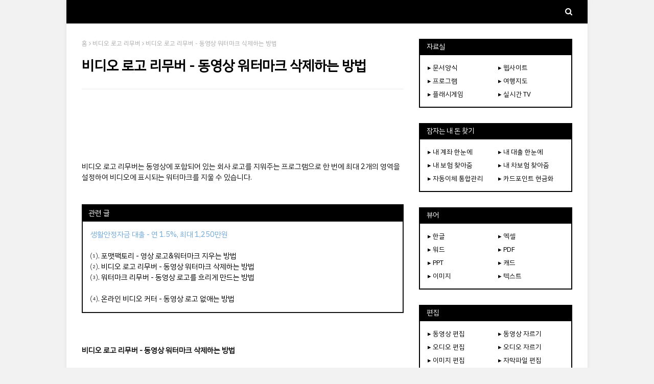

--- FILE ---
content_type: text/html; charset=UTF-8
request_url: https://www.yellowpanda.xyz/2019/05/video-logo-remover_1.html
body_size: 48066
content:
<!DOCTYPE html>
<html class='ltr' dir='ltr' xmlns='http://www.w3.org/1999/xhtml' xmlns:b='http://www.google.com/2005/gml/b' xmlns:data='http://www.google.com/2005/gml/data' xmlns:expr='http://www.google.com/2005/gml/expr'>
<head>
<!--광고회복 시작-->
<script async='async' nonce='B0FGKHtsq7O_g3VUpSj2QA' src='https://fundingchoicesmessages.google.com/i/pub-3942331241252890?ers=1'></script><script nonce='B0FGKHtsq7O_g3VUpSj2QA'>(function() {function signalGooglefcPresent() {if (!window.frames['googlefcPresent']) {if (document.body) {const iframe = document.createElement('iframe'); iframe.style = 'width: 0; height: 0; border: none; z-index: -1000; left: -1000px; top: -1000px;'; iframe.style.display = 'none'; iframe.name = 'googlefcPresent'; document.body.appendChild(iframe);} else {setTimeout(signalGooglefcPresent, 0);}}}signalGooglefcPresent();})();</script>
<!--광고회복 끝-->
<!--네이버웹마스터도구 개선코드-->
<meta content='All' name='NaverBot'/>
<meta content='index,follow' name='NaverBot'/>
<meta content='All' name='Yeti'/>
<meta content='index,follow' name='Yeti'/>
<!--네이버웹마스터도구 개선코드 끝-->
<!-- Google tag (gtag.js) -->
<script async='async' src='https://www.googletagmanager.com/gtag/js?id=UA-187346778-1'></script>
<script>
  window.dataLayer = window.dataLayer || [];
  function gtag(){dataLayer.push(arguments);}
  gtag('js', new Date());

  gtag('config', 'UA-187346778-1');
  gtag('config', 'G-E3B5SWMDL8');
</script>
<meta content='ab0355e107c15d4b7d3156e01577fc25' name='p:domain_verify'/>
<meta content='81c341f37d6ed7fb3315bc710165efdcd5465ad5' name='naver-site-verification'/>
<meta content='e383307b52fa2435a138b432b13f98fcd02df32e' name='naver-site-verification'/>
<meta content='width=device-width, initial-scale=1, minimum-scale=1, maximum-scale=1' name='viewport'/>
<title>비디오 로고 리무버 - 동영상 워터마크 삭제하는 방법 </title>
<meta content='text/html; charset=UTF-8' http-equiv='Content-Type'/>
<!-- Chrome, Firefox OS and Opera -->
<meta content='#f2f2f2' name='theme-color'/>
<!-- Windows Phone -->
<meta content='#f2f2f2' name='msapplication-navbutton-color'/>
<meta content='blogger' name='generator'/>
<link href='https://www.yellowpanda.xyz/favicon.ico' rel='icon' type='image/x-icon'/>
<link href='https://www.yellowpanda.xyz/2019/05/video-logo-remover_1.html' rel='canonical'/>
<link rel="alternate" type="application/atom+xml" title="IT - Atom" href="https://www.yellowpanda.xyz/feeds/posts/default" />
<link rel="alternate" type="application/rss+xml" title="IT - RSS" href="https://www.yellowpanda.xyz/feeds/posts/default?alt=rss" />
<link rel="service.post" type="application/atom+xml" title="IT - Atom" href="https://www.blogger.com/feeds/1045399220663147178/posts/default" />

<link rel="alternate" type="application/atom+xml" title="IT - Atom" href="https://www.yellowpanda.xyz/feeds/6168784671996861243/comments/default" />
<!--Can't find substitution for tag [blog.ieCssRetrofitLinks]-->
<link href='https://blogger.googleusercontent.com/img/b/R29vZ2xl/AVvXsEjS9eilj9shZY5W5-cwbyAReeNAA1lzZARPIGo9d_xGncCewUuhQDJxWbpjBjmK-VDdEMfrb_5pRqMjTPSzW-l-mq1UQwGLedb-2anBjFEe64cIZe4djVq2XdQ7o6wPGCODaHTOhKwI9Nb7KELmy5Os2Zs8E9K7tE5zKUeLRhM0vMKM3VjgK_cxgFst/s16000/%EC%8A%AC%EB%9D%BC%EC%9D%B4%EB%93%9C2.PNG' rel='image_src'/>
<meta content='비디오 로고 리무버는 동영상에 포함되어 있는 회사 로고를 지워주는 프로그램으로 한 번에 최대 2개의 영역을 설정하여 비디오에 표시되는 워터마크를 지울 수 있습니다.' name='description'/>
<meta content='https://www.yellowpanda.xyz/2019/05/video-logo-remover_1.html' property='og:url'/>
<meta content='비디오 로고 리무버 - 동영상 워터마크 삭제하는 방법 ' property='og:title'/>
<meta content='비디오 로고 리무버는 동영상에 포함되어 있는 회사 로고를 지워주는 프로그램으로 한 번에 최대 2개의 영역을 설정하여 비디오에 표시되는 워터마크를 지울 수 있습니다.' property='og:description'/>
<meta content='https://blogger.googleusercontent.com/img/b/R29vZ2xl/AVvXsEjS9eilj9shZY5W5-cwbyAReeNAA1lzZARPIGo9d_xGncCewUuhQDJxWbpjBjmK-VDdEMfrb_5pRqMjTPSzW-l-mq1UQwGLedb-2anBjFEe64cIZe4djVq2XdQ7o6wPGCODaHTOhKwI9Nb7KELmy5Os2Zs8E9K7tE5zKUeLRhM0vMKM3VjgK_cxgFst/w1200-h630-p-k-no-nu/%EC%8A%AC%EB%9D%BC%EC%9D%B4%EB%93%9C2.PNG' property='og:image'/>
<!-- Google Fonts -->
<link href='//fonts.googleapis.com/css?family=Montserrat:400,400i,700,700i' media='all' rel='stylesheet' type='text/css'/>
<link href='https://stackpath.bootstrapcdn.com/font-awesome/4.7.0/css/font-awesome.min.css' rel='stylesheet'/>
<!-- Template Style CSS -->
<style type='text/css'>@font-face{font-family:'Montserrat';font-style:normal;font-weight:400;font-display:swap;src:url(//fonts.gstatic.com/s/montserrat/v31/JTUHjIg1_i6t8kCHKm4532VJOt5-QNFgpCtr6Hw0aXp-p7K4KLjztg.woff2)format('woff2');unicode-range:U+0460-052F,U+1C80-1C8A,U+20B4,U+2DE0-2DFF,U+A640-A69F,U+FE2E-FE2F;}@font-face{font-family:'Montserrat';font-style:normal;font-weight:400;font-display:swap;src:url(//fonts.gstatic.com/s/montserrat/v31/JTUHjIg1_i6t8kCHKm4532VJOt5-QNFgpCtr6Hw9aXp-p7K4KLjztg.woff2)format('woff2');unicode-range:U+0301,U+0400-045F,U+0490-0491,U+04B0-04B1,U+2116;}@font-face{font-family:'Montserrat';font-style:normal;font-weight:400;font-display:swap;src:url(//fonts.gstatic.com/s/montserrat/v31/JTUHjIg1_i6t8kCHKm4532VJOt5-QNFgpCtr6Hw2aXp-p7K4KLjztg.woff2)format('woff2');unicode-range:U+0102-0103,U+0110-0111,U+0128-0129,U+0168-0169,U+01A0-01A1,U+01AF-01B0,U+0300-0301,U+0303-0304,U+0308-0309,U+0323,U+0329,U+1EA0-1EF9,U+20AB;}@font-face{font-family:'Montserrat';font-style:normal;font-weight:400;font-display:swap;src:url(//fonts.gstatic.com/s/montserrat/v31/JTUHjIg1_i6t8kCHKm4532VJOt5-QNFgpCtr6Hw3aXp-p7K4KLjztg.woff2)format('woff2');unicode-range:U+0100-02BA,U+02BD-02C5,U+02C7-02CC,U+02CE-02D7,U+02DD-02FF,U+0304,U+0308,U+0329,U+1D00-1DBF,U+1E00-1E9F,U+1EF2-1EFF,U+2020,U+20A0-20AB,U+20AD-20C0,U+2113,U+2C60-2C7F,U+A720-A7FF;}@font-face{font-family:'Montserrat';font-style:normal;font-weight:400;font-display:swap;src:url(//fonts.gstatic.com/s/montserrat/v31/JTUHjIg1_i6t8kCHKm4532VJOt5-QNFgpCtr6Hw5aXp-p7K4KLg.woff2)format('woff2');unicode-range:U+0000-00FF,U+0131,U+0152-0153,U+02BB-02BC,U+02C6,U+02DA,U+02DC,U+0304,U+0308,U+0329,U+2000-206F,U+20AC,U+2122,U+2191,U+2193,U+2212,U+2215,U+FEFF,U+FFFD;}</style>
<style id='page-skin-1' type='text/css'><!--
/*
-----------------------------------------------
Blogger Template Style
Name:        Best Result
License:     Free version
Version:     2.0
Author:      쉬고합시다
Author Url:  https://www.yellowpanda.xyz
----------------------------------------------- */
/*-- Reset CSS --*/
.CSS_LIGHTBOX{z-index:999999!important}.CSS_LIGHTBOX_ATTRIBUTION_INDEX_CONTAINER .CSS_HCONT_CHILDREN_HOLDER > .CSS_LAYOUT_COMPONENT.CSS_HCONT_CHILD:first-child > .CSS_LAYOUT_COMPONENT{opacity:0}
a,abbr,acronym,address,applet,b,big,blockquote,body,caption,center,cite,code,dd,del,dfn,div,dl,dt,em,fieldset,font,form,h1,h2,h3,h4,h5,h6,html,i,iframe,img,ins,kbd,label,legend,li,object,p,pre,q,s,samp,small,span,strike,strong,sub,sup,table,tbody,td,tfoot,th,thead,tr,tt,u,ul,var{padding:0;border:0;outline:0;vertical-align:baseline;background:0 0;text-decoration:none}form,textarea,input,button{-webkit-appearance:none;-moz-appearance:none;appearance:none;border-radius:0}dl,ul{list-style-position:inside;font-weight:400;list-style:none}ul li{list-style:none}caption,th{text-align:center}img{border:none;position:relative}a,a:visited{text-decoration:none}.clearfix{clear:both}.section,.widget,.widget ul{margin:0;padding:0}a{color:#000000}a img{border:0}abbr{text-decoration:none}.CSS_LIGHTBOX{z-index:999999!important}.separator a{clear:none!important;float:none!important;margin-left:0!important;margin-right:0!important}#navbar-iframe,.widget-item-control,a.quickedit,.home-link,.feed-links{display:none!important}.center{display:table;margin:0 auto;position:relative}.widget > h2,.widget > h3{display:none}
/*-- Body Content CSS --*/
body{background:#f2f2f2 url() repeat scroll bottom right;background-color:#f2f2f2;font-family:'IBM Plex Sans KR',sans-serif;font-size:14.5px;font-weight:400;color:#111111;word-wrap:break-word;margin:0;padding:0}
#outer-wrapper{max-width:1020px;margin:0 auto;background-color:#fff;box-shadow:0 0 5px rgba(0,0,0,.1)}
.row{width:960px}
#content-wrapper{margin:30px auto 0;overflow:hidden}
#content-wrapper > .container{margin:0 -15px}
#main-wrapper{float:left;overflow:hidden;width:66.66666667%;box-sizing:border-box;word-wrap:break-word;padding:0 15px;margin:0}
#sidebar-wrapper{float:right;overflow:hidden;width:33.33333333%;box-sizing:border-box;word-wrap:break-word;padding:0 15px}
.post-image-link,.about-author .avatar-container,.comments .avatar-image-container{background-color:rgba(155,155,155,0.1);color:transparent!important;transition:background .17s ease}
.post-thumb{display:block;position:relative;width:100%;height:100%;object-fit:cover;z-index:1}
.post-title a{display:block}
.social a:before{display:inline-block;font-family:FontAwesome;font-style:normal;font-weight:400}
.social .facebook a:before{content:"\f09a"}
.social .twitter a:before{content:"\f099"}
.social .gplus a:before{content:"\f0d5"}
.social .rss a:before{content:"\f09e"}
.social .youtube a:before{content:"\f16a"}
.social .skype a:before{content:"\f17e"}
.social .stumbleupon a:before{content:"\f1a4"}
.social .tumblr a:before{content:"\f173"}
.social .vk a:before{content:"\f189"}
.social .stack-overflow a:before{content:"\f16c"}
.social .github a:before{content:"\f09b"}
.social .linkedin a:before{content:"\f0e1"}
.social .dribbble a:before{content:"\f17d"}
.social .soundcloud a:before{content:"\f1be"}
.social .behance a:before{content:"\f1b4"}
.social .digg a:before{content:"\f1a6"}
.social .instagram a:before{content:"\f16d"}
.social .pinterest a:before{content:"\f0d2"}
.social .twitch a:before{content:"\f1e8"}
.social .delicious a:before{content:"\f1a5"}
.social .codepen a:before{content:"\f1cb"}
.social .reddit a:before{content:"\f1a1"}
.social .whatsapp a:before{content:"\f232"}
.social .snapchat a:before{content:"\f2ac"}
.social .email a:before{content:"\f0e0"}
.social .external-link a:before{content:"\f35d"}
.social-color .facebook a{background-color:#3b5999}
.social-color .twitter a{background-color:#00acee}
.social-color .gplus a{background-color:#db4a39}
.social-color .youtube a{background-color:#db4a39}
.social-color .instagram a{background:linear-gradient(15deg,#ffb13d,#dd277b,#4d5ed4)}
.social-color .pinterest a{background-color:#ca2127}
.social-color .dribbble a{background-color:#ea4c89}
.social-color .linkedin a{background-color:#0077b5}
.social-color .tumblr a{background-color:#365069}
.social-color .twitch a{background-color:#6441a5}
.social-color .rss a{background-color:#ffc200}
.social-color .skype a{background-color:#00aff0}
.social-color .stumbleupon a{background-color:#eb4823}
.social-color .vk a{background-color:#4a76a8}
.social-color .stack-overflow a{background-color:#f48024}
.social-color .github a{background-color:#24292e}
.social-color .soundcloud a{background:linear-gradient(#ff7400,#ff3400)}
.social-color .behance a{background-color:#191919}
.social-color .digg a{background-color:#1b1a19}
.social-color .delicious a{background-color:#0076e8}
.social-color .codepen a{background-color:#000}
.social-color .reddit a{background-color:#ff4500}
.social-color .whatsapp a{background-color:#3fbb50}
.social-color .snapchat a{background-color:#ffe700}
.social-color .email a{background-color:#888}
.social-color .external-link a{background-color:#000000}
.social-text .facebook a:after{content:"Facebook"}
.social-text .twitter a:after{content:"Twitter"}
.social-text .gplus a:after{content:"Google Plus"}
#header-wrap{position:relative;margin:0}
.header-header{background-color:#169b56;width:100%;height:0px;position:relative;overflow:hidden;padding:0px 0}
.header-header .container{position:relative;margin:0 auto;padding:0}
.header-logo{position:relative;float:left;width:auto;max-width:200px;max-height:0px;margin:0;padding:15px 0}
.header-logo .header-image-wrapper{display:block}
.header-logo img{max-width:100%;max-height:60px;margin:0}
.header-logo h1{color:#fff;font-size:27px;line-height:60px;text-transform:uppercase;margin:0}
.header-logo p{font-size:12px;margin:5px 0 0}
.header-ads{position:relative;float:right}
.header-ads .widget > .widget-title{display:none}
.header-ads .widget{max-width:100%}
.header-ads .widget .widget-content{width:728px;max-width:100%;max-height:90px;line-height:1}
.header-menu{position:relative;width:100%;height:46px;background-color:#000000;z-index:1010;font-size:13px;margin:0}
.header-menu .container{position:relative;margin:0 auto;padding:0}
#main-menu .widget,#main-menu .widget > .widget-title{display:none}
#main-menu .show-menu{display:block}
#main-menu{position:relative;height:46px;z-index:15}
#main-menu ul > li{float:left;position:relative;margin:0;padding:0;transition:background .17s}
#main-menu ul > li > a{position:relative;color:#fff;font-size:15px;font-weight:400;line-height:46px;display:inline-block;margin:0;padding:0 15px;transition:color .17s ease}
#main-menu #main-menu-nav > li:first-child > a{padding-left:0}
#main-menu ul > li:hover > a{text-decoration:underline}
#main-menu ul > li > ul{position:absolute;float:left;left:0;top:46px;width:180px;background-color:#000000;z-index:99999;margin-top:0;padding:0;visibility:hidden;opacity:0}
#main-menu ul > li > ul > li > ul{position:absolute;float:left;top:0;left:100%;margin:0}
#main-menu ul > li > ul > li{display:block;float:none;position:relative}
#main-menu ul > li > ul > li a{display:block;height:36px;font-size:13px;color:#fff;line-height:36px;box-sizing:border-box;margin:0;padding:0 15px;border:0;transition:all .17s ease}
#main-menu ul > li.has-sub > a:after{content:'\f107';float:right;font-family:FontAwesome;font-size:12px;font-weight:400;margin:0 0 0 5px}
#main-menu ul > li > ul > li.has-sub > a:after{content:'\f105';float:right;margin:0}
#main-menu ul > li:hover > ul,#main-menu ul > li > ul > li:hover > ul{visibility:visible;opacity:1}
#main-menu ul ul{transition:all .25s ease}
.show-search,.hide-search{position:absolute;right:0;top:0;display:block;width:30px;height:46px;background-color:#000000;line-height:46px;z-index:20;color:#fff;font-size:15px;text-align:right;cursor:pointer;padding:0;transition:background .17s ease}
.show-search:before{content:"\f002";font-family:FontAwesome;font-weight:400}
.hide-search:before{content:"\f00d";font-family:FontAwesome;font-weight:400}
#nav-search{display:none;position:absolute;left:0;top:0;width:100%;height:46px;z-index:99;background-color:#000000;box-sizing:border-box;padding:0}
#nav-search .search-form{width:100%;height:46px;background-color:rgba(0,0,0,0);line-height:46px;overflow:hidden;padding:0}
#nav-search .search-input{width:100%;height:46px;font-family:inherit;color:#fff;margin:0;padding:0 46px 0 0;background-color:rgba(0,0,0,0);font-size:13px;font-weight:400;outline:none;box-sizing:border-box;border:0}
.mobile-nav{display:none;position:absolute;width:100%;height:46px;top:46px;left:0}
.overlay{display:none;position:fixed;top:0;left:0;right:0;bottom:0;z-index:990;background:rgba(255,255,255,0.8)}
.slide-menu-toggle{display:none;position:absolute;line-height:46px;height:46px;width:46px;top:0;left:0;font-family:FontAwesome;color:#fff;font-size:18px;font-weight:400;text-align:center;cursor:pointer;z-index:4;padding:0}
.slide-menu-toggle:before{content:"\f0c9"}
.nav-active .slide-menu-toggle:before{content:"\f00d"}
.show-mobile-search:before{content:"\f002"}
.hide-mobile-search:before{content:"\f00d"}
.mobile-menu{position:relative;float:left;width:100%;background-color:#000000;box-sizing:border-box;padding:20px;border-top:1px solid rgba(255,255,255,0.08);visibility:hidden;opacity:0;transform-origin:0 0;transform:scaleY(0);transition:all .17s ease}
.nav-active .mobile-menu{visibility:visible;opacity:1;transform:scaleY(1)}
.mobile-menu > ul{margin:0}
.mobile-menu .m-sub{display:none;padding:0}
.mobile-menu ul li{position:relative;display:block;overflow:hidden;float:left;width:100%;font-size:14px;line-height:38px;margin:0;padding:0;border-top:1px solid rgba(255,255,255,0.01)}
.mobile-menu > ul > li{font-weight:400}
.mobile-menu > ul li ul{overflow:hidden}
.mobile-menu > ul > li:first-child{border-top:0}
.mobile-menu ul li a{color:#fff;padding:0;display:block;transition:all .17s ease}
.mobile-menu #main-menu-nav > li > a{font-weight:400;font-size:14px}
.mobile-menu ul li.has-sub .submenu-toggle{position:absolute;top:0;right:0;color:#fff;cursor:pointer}
.mobile-menu ul li.has-sub .submenu-toggle:after{content:'\f105';font-family:FontAwesome;font-weight:400;float:right;width:34px;font-size:16px;text-align:center;transition:all .17s ease}
.mobile-menu ul li.has-sub.show > .submenu-toggle:after{transform:rotate(90deg)}
.mobile-menu > ul > li > ul > li a{font-size:13px}
.mobile-menu > ul > li > ul > li > a{color:#fff;opacity:.7;padding:0 0 0 15px}
.mobile-menu > ul > li > ul > li > ul > li > a{color:#fff;opacity:.7;padding:0 0 0 30px}
.mobile-menu ul > li > .submenu-toggle:hover{color:#169b56}
.post-meta{display:block;overflow:hidden;color:#aaa;font-size:12px;font-weight:400;padding:0 1px}
.post-meta .post-author,.post-meta .post-date{float:left;margin:0 10px 0 0}
.post-meta .post-date{text-transform:capitalize}
.post-meta a,.post-author,.post-date{color:#aaa;transition:color .17s}
.post-meta a:hover{color:#18ab3d}
.post-author:before,.post-date:before{font-family:FontAwesome;font-weight:400;margin:0 3px 0 0}
.post-author:before{content:'\f2c0'}
.post-date:before{content:'\f017'}
#hot-wrapper{margin:0 auto}
#hot-section .widget,#hot-section .widget > .widget-title{display:none}
#hot-section .show-hot{display:block!important}
#hot-section .show-hot .widget-content{position:relative;overflow:hidden;min-height:140px;margin:30px 0 0}
.hot-loader{position:relative;min-height:140px;overflow:hidden;display:block}
.hot-loader:after{content:'';position:absolute;top:50%;left:50%;width:26px;height:26px;margin:-15px 0 0 -15px;border:2px solid #ebebeb;border-left-color:#169b56;border-top-color:#169b56;border-radius:100%;animation:spinner .8s infinite linear;transform-origin:center}
@-webkit-keyframes spinner {
0%{-webkit-transform:rotate(0deg);transform:rotate(0deg)}
to{-webkit-transform:rotate(1turn);transform:rotate(1turn)}
}
@keyframes spinner {
0%{-webkit-transform:rotate(0deg);transform:rotate(0deg)}
to{-webkit-transform:rotate(1turn);transform:rotate(1turn)}
}
ul.hot-posts{position:relative;overflow:hidden;display:flex;flex-wrap:wrap;min-height:140px;margin:0 -5px}
.hot-posts .hot-item{position:relative;float:left;display:flex;width:calc(100% / 3);overflow:hidden;box-sizing:border-box;padding:0 5px;margin:10px 0 0}
.hot-posts .item-0,.hot-posts .item-1,.hot-posts .item-2{margin:0}
.hot-item-inner{position:relative;float:left;width:100%;background-color:#000000;overflow:hidden;box-sizing:border-box;padding:10px}
.hot-posts-color .item-0 .hot-item-inner{background-color:#F97F51}
.hot-posts-color .item-1 .hot-item-inner{background-color:#1B9CFC}
.hot-posts-color .item-2 .hot-item-inner{background-color:#EAB543}
.hot-posts-color .item-3 .hot-item-inner{background-color:#B33771}
.hot-posts-color .item-4 .hot-item-inner{background-color:#58B19F}
.hot-posts-color .item-5 .hot-item-inner{background-color:#82589F}
.hot-posts .post-image-link{float:left;width:45px;height:45px;background-color:rgba(255,255,255,0.5);position:relative;overflow:hidden;display:block;box-sizing:border-box;padding:2px;margin:0 10px 0 0;transition:background .17s ease}
.hot-posts .hot-item-inner:hover .post-image-link{background-color:#169b56}
.hot-posts-color .hot-item-inner:hover .post-image-link{background-color:#fff}
.hot-posts .post-info{overflow:hidden}
.hot-posts .post-title{font-size:13px;font-weight:400;display:block;line-height:1.5em;margin:0}
.hot-posts .post-title a{color:#fff}
.hot-posts .hot-item-inner:hover .post-title .title-text{text-decoration:underline}
.post-title .title-text{margin:0 10px 0 0;transition:color .17s ease}
.post-title .post-date{font-size:11px;color:#aaa}
.hot-posts .post-title .post-date{color:#f2f2f2}
.show-hot .no-posts{position:absolute;top:calc(50% - 50px);left:0;width:100%;text-align:center}
.queryMessage{overflow:hidden;background-color:#000000;color:#fff;font-size:13px;font-weight:400;padding:8px 10px;margin:0}
.queryMessage .query-info{margin:0 5px}
.queryMessage .search-query,.queryMessage .search-label{font-weight:700;text-transform:uppercase}
.queryMessage .search-query:before,.queryMessage .search-label:before{content:"\201c"}
.queryMessage .search-query:after,.queryMessage .search-label:after{content:"\201d"}
.queryMessage a.show-more{float:right;color:#fff}
.queryMessage a.show-more:hover{text-decoration:underline}
.queryEmpty{font-size:13px;font-weight:400;padding:10px 0;margin:25px 0;text-align:center}
.title-wrap,.featured-posts .widget-title{position:relative;float:left;width:100%;height:30px;background-color:#000000;display:block;margin:0}
.title-wrap > h3,.featured-posts .widget-title > h3{float:left;height:30px;font-size:14px;color:#fff;font-weight:400;line-height:32px;padding:0 15px;margin:0}
a.view-all{float:right;font-size:11px;color:#fff;line-height:30px;padding:0 15px}
a.view-all:hover{text-decoration:underline}
a.view-all:after{content:"\f105";float:right;font-weight:400;font-family:FontAwesome;margin:0 0 0 3px}
.featured-posts > .widget{display:none;position:relative;float:left;width:100%;margin:0 0 30px}
.featured-posts > .show-widget{display:block}
.featured-posts .widget-content{float:left;width:100%;box-sizing:border-box;padding:15px;border:2px solid #000000}
.featured-posts > .col-width{width:calc(50% - 15px)}
.featured-posts > .col-right{float:right}
.feat-x1 li{position:relative;float:left;width:100%;overflow:hidden;padding:10px 0 0;margin:10px 0 0;border-top:1px dashed #ebebeb}
.feat-x1 li.item-0{padding:0;margin:0;border:0}
.feat-x1 .post-image-link{position:relative;float:left;width:45px;height:45px;display:block;overflow:hidden;box-sizing:border-box;padding:2px;margin:0 10px 0 0}
.feat-x1 .feat-item:hover .post-image-link{background-color:#169b56}
.feat-x1 .post-title{overflow:hidden;font-size:13px;font-weight:400;line-height:1.5em;margin:0 0 5px}
.feat-x1 .item-small .post-info{overflow:hidden}
.feat-x1 .post-title a{color:#000000}
.feat-x1 .feat-item:hover .post-title .title-text{color:#18ab3d;text-decoration:underline}
.index-post-wrap{float:left;width:100%;box-sizing:border-box;padding:15px;margin:0 0 30px;border:2px solid #111}
.no-index-posts{padding:0;border:0}
.blog-post{display:block;overflow:hidden;word-wrap:break-word}
.index-post{padding:10px 0 0;margin:10px 0 0;border-top:1px dashed #ebebeb}
.blog-posts .index-post:first-child{padding:0;margin:0;border:0}
.index-post .post-image-link{float:left;width:45px;height:45px;position:relative;display:block;z-index:1;overflow:hidden;box-sizing:border-box;padding:2px;margin:0 10px 0 0}
.index-post:hover .post-image-link{background-color:#169b56}
.index-post .post-info{overflow:hidden}
.index-post .post-info .post-title{font-size:13px;font-weight:400;line-height:1.5em;text-decoration:none;margin:0}
.index-post .post-info .post-title a{display:block;color:#000000}
.index-post:hover .post-info .post-title .title-text{color:#18ab3d;text-decoration:underline}
.widget iframe,.widget img{max-width:100%}
.date-header{display:block;overflow:hidden;font-weight:400;margin:0!important;padding:0}
.post-timestamp{margin-left:0}
#breadcrumb{font-size:12px;font-weight:400;color:#aaa;margin:0 0 10px}
#breadcrumb a{color:#aaa;transition:color .17s}
#breadcrumb a:hover{color:#18ab3d}
#breadcrumb a,#breadcrumb em{display:inline-block}
#breadcrumb .delimiter:after{content:'\f105';font-family:FontAwesome;font-style:normal;margin:0 3px}
.item-post h1.post-title{color:#000000;font-size:27px;line-height:1.5em;font-weight:700;position:relative;display:block;margin:15px 0;padding:0}
.static_page .item-post h1.post-title{padding:0 0 10px;margin:0;border-bottom:1px solid #ebebeb}
.item-post .post-body{width:100%;line-height:1.5em;overflow:hidden;padding:20px 0 0}
.static_page .item-post .post-body{padding:20px 0}
.item-post .post-outer{padding:0}
.item-post .post-body img{max-width:100%}
.item-post .post-meta{padding:0 1px 10px;border-bottom:1px solid #ebebeb}
.main .widget{margin:0}
.main .Blog{border-bottom-width:0}
.post-footer{position:relative;float:left;width:100%;margin:20px 0 0}
.inline-ad{position:relative;display:block;max-height:60px;margin:0 0 30px}
.inline-ad > ins{display:block!important;margin:0 auto!important}
.item .inline-ad{float:left;width:100%;margin:20px 0 0}
.item-post-wrap > .inline-ad{margin:0 0 20px}
.post-labels{overflow:hidden;height:auto;position:relative;padding:0;margin:0 0 25px}
.post-labels span,.post-labels a{float:left;color:#aaa;font-size:12px;font-weight:400;margin:0 12px 0 0;transition:all .17s ease}
.post-labels span{color:#000000}
.post-labels a:hover{color:#169b56;text-decoration:underline}
.post-share{position:relative;overflow:hidden;line-height:0;margin:0 0 30px}
ul.share-links{position:relative}
.share-links li{width:32px;float:left;box-sizing:border-box;margin:0 5px 0 0}
.share-links li.facebook,.share-links li.twitter,.share-links li.gplus{width:20%}
.share-links li a{float:left;display:inline-block;cursor:pointer;width:100%;height:32px;line-height:32px;color:#fff;font-weight:400;font-size:13px;text-align:center;box-sizing:border-box;opacity:1;margin:0;padding:0;transition:all .17s ease}
.share-links li.whatsapp-mobile{display:none}
.is-mobile li.whatsapp-desktop{display:none}
.is-mobile li.whatsapp-mobile{display:inline-block}
.share-links li a:before{float:left;display:block;width:32px;background-color:rgba(255,255,255,0.07);font-size:15px;text-align:center;line-height:32px}
.share-links li a:hover{opacity:.8}
ul.post-nav{position:relative;overflow:hidden;display:block;margin:0 0 30px}
.post-nav li{display:inline-block;width:50%}
.post-nav .post-prev{float:left;text-align:left;box-sizing:border-box;padding:0 10px}
.post-nav .post-next{float:right;text-align:right;box-sizing:border-box;padding:0 10px}
.post-nav li a{color:#000000;line-height:1.4em;display:block;overflow:hidden;transition:color .17s}
.post-nav li:hover a{color:#18ab3d}
.post-nav li:hover a p{text-decoration:underline}
.post-nav li span{display:block;font-size:11px;color:#aaa;font-weight:700;text-transform:uppercase;padding:0 0 2px}
.post-nav .post-prev span:before{content:"\f053";float:left;font-family:FontAwesome;font-size:9px;font-weight:400;text-transform:none;margin:0 2px 0 0}
.post-nav .post-next span:after{content:"\f054";float:right;font-family:FontAwesome;font-size:9px;font-weight:400;text-transform:none;margin:0 0 0 2px}
.post-nav p{font-size:12px;font-weight:400;line-height:1.4em;margin:0}
.post-nav .post-nav-active p{color:#aaa}
.about-author{position:relative;display:block;overflow:hidden;padding:20px;margin:0 0 30px;border:1px solid #ebebeb}
.about-author .avatar-container{position:relative;float:left;width:80px;height:80px;overflow:hidden;margin:0 15px 0 0}
.about-author .author-avatar{float:left;width:100%;height:100%}
.author-name{overflow:hidden;display:inline-block;font-size:16px;font-weight:700;margin:7px 0 3px}
.author-name span{color:#000000}
.author-name a{color:#000000;transition:color .17s}
.author-name a:hover{color:#169b56;text-decoration:underline}
.author-description{display:block;overflow:hidden;font-size:13px;font-weight:400;line-height:1.5em}
.author-description a:hover{text-decoration:underline}
#related-wrap{display:none;overflow:hidden;margin:0 0 30px}
.show-related{display:block!important}
#related-wrap .related-tag{display:none}
.related-ready{float:left;width:100%;box-sizing:border-box;padding:15px;border:2px solid #000000}
#blog-pager{overflow:hidden;clear:both;margin:0 0 30px}
.blog-pager a,.blog-pager span{float:left;display:block;min-width:28px;height:28px;background-color:#000000;color:#fff;font-size:13px;font-weight:400;line-height:28px;text-align:center;box-sizing:border-box;margin:0 5px 0 0;transition:all .17s ease}
.blog-pager .blog-pager-newer-link,.blog-pager .blog-pager-older-link{padding:0 15px}
.blog-pager .blog-pager-newer-link{float:left}
.blog-pager .blog-pager-older-link{float:right}
.blog-pager span.page-dots{min-width:20px;background-color:#fff;font-size:16px;color:#000000;line-height:30px;font-weight:400;letter-spacing:-1px;border:0}
.blog-pager .page-of{display:none;width:auto;float:right;border-color:rgba(0,0,0,0);margin:0}
.blog-pager .page-active,.blog-pager a:hover{background-color:#169b56;color:#fff}
.blog-pager .page-prev:before,.blog-pager .page-next:before{font-family:FontAwesome;font-size:16px;font-weight:400}
.blog-pager .page-prev:before{content:'\f104'}
.blog-pager .page-next:before{content:'\f105'}
.blog-pager .blog-pager-newer-link:after{content:'\f104';float:left;font-family:FontAwesome;font-weight:400;margin:0 3px 0 0}
.blog-pager .blog-pager-older-link:after{content:'\f105';float:right;font-family:FontAwesome;font-weight:400;margin:0 0 0 3px}
.archive #blog-pager{display:none}
.blog-post-comments{display:none;margin:0 0 30px}
.blog-post-comments .comments-title{margin:0 0 20px}
.comments-system-disqus .comments-title,.comments-system-facebook .comments-title{margin:0}
#comments{margin:0}
#gpluscomments{float:left!important;width:100%!important;margin:0 0 25px!important}
#gpluscomments iframe{float:left!important;width:100%}
.comments{display:block;clear:both;margin:0;color:#000000}
.comments > h3{font-size:13px;font-weight:400;font-style:italic;padding-top:1px}
.comments .comments-content .comment{list-style:none;margin:0;padding:0 0 8px}
.comments .comments-content .comment:first-child{padding-top:0}
.facebook-tab,.fb_iframe_widget_fluid span,.fb_iframe_widget iframe{width:100%!important}
.comments .item-control{position:static}
.comments .avatar-image-container{float:left;overflow:hidden;position:absolute}
.comments .avatar-image-container,.comments .avatar-image-container img{height:45px;max-height:45px;width:45px;max-width:45px;border-radius:0}
.comments .comment-block{overflow:hidden;padding:0 0 10px}
.comments .comment-block,.comments .comments-content .comment-replies{margin:0 0 0 60px}
.comments .comments-content .inline-thread{padding:0}
.comments .comment-actions{float:left;width:100%;position:relative;margin:0}
.comments .comments-content .comment-header{font-size:12px;display:block;overflow:hidden;clear:both;margin:0 0 3px;padding:0 0 5px;border-bottom:1px dashed #ebebeb}
.comments .comments-content .comment-header a{color:#000000;transition:color .17s}
.comments .comments-content .comment-header a:hover{color:#18ab3d}
.comments .comments-content .user{font-style:normal;font-weight:700;text-transform:uppercase;display:block}
.comments .comments-content .icon.blog-author{display:none}
.comments .comments-content .comment-content{float:left;font-size:13px;color:#5E5E5E;font-weight:400;text-align:left;line-height:1.4em;margin:5px 0 9px}
.comments .comment .comment-actions a{margin-right:5px;padding:2px 5px;color:#000000;font-weight:400;border:1px solid #f5f5f5;font-size:10px;transition:all .17s ease}
.comments .comment .comment-actions a:hover{color:#fff;background-color:#169b56;border-color:#169b56;text-decoration:none}
.comments .comments-content .datetime{float:left;font-size:11px;font-weight:400;color:#aaa;position:relative;padding:0 1px;margin:4px 0 0;display:block}
.comments .comments-content .datetime a,.comments .comments-content .datetime a:hover{color:#aaa}
.comments .comments-content .datetime:before{content:'\f017';font-family:FontAwesome;font-size:11px;font-weight:400;font-style:normal;margin:0 3px 0 0}
.comments .thread-toggle{margin-bottom:4px}
.comments .thread-toggle .thread-arrow{height:7px;margin:0 3px 2px 0}
.comments .thread-count a,.comments .continue a{transition:opacity .17s}
.comments .thread-count a:hover,.comments .continue a:hover{opacity:.8}
.comments .thread-expanded{padding:5px 0 0}
.comments .thread-chrome.thread-collapsed{display:none}
.thread-arrow:before{content:'';font-family:FontAwesome;color:#000000;font-weight:400;margin:0 2px 0 0}
.comments .thread-expanded .thread-arrow:before{content:'\f0d7'}
.comments .thread-collapsed .thread-arrow:before{content:'\f0da'}
.comments .comments-content .comment-thread{margin:0}
.comments .comments-content .comment-thread > ol{padding:0}
.comments .continue a{padding:0 0 0 60px;font-weight:400}
.comments .comments-content .loadmore.loaded{margin:0;padding:0}
.comments .comment-replybox-thread{margin:0}
.comments .comments-content .loadmore,.comments .comments-content .loadmore.loaded{display:none}
.post-body h1,.post-body h2,.post-body h3,.post-body h4,.post-body h5,.post-body h6{color:#000000;margin:0 0 15px}
.post-body h1,.post-body h2{font-size:24px}
.post-body h3{font-size:21px}
.post-body h4{font-size:18px}
.post-body h5{font-size:16px}
.post-body h6{font-size:13px}
blockquote{font-style:italic;padding:10px;margin:0;border-left:4px solid #169b56}
blockquote:before,blockquote:after{display:inline-block;font-family:FontAwesome;font-style:normal;font-weight:400;color:#aaa;line-height:1}
blockquote:before{content:'\f10d';margin:0 10px 0 0}
blockquote:after{content:'\f10e';margin:0 0 0 10px}
.widget .post-body ul,.widget .post-body ol{line-height:1.5;font-weight:400}
.widget .post-body li{margin:5px 0;padding:0;line-height:1.5}
.post-body ul{padding:0 0 0 20px}
.post-body ul li:before{content:"\f105";font-family:FontAwesome;font-size:13px;font-weight:400;margin:0 5px 0 0}
.post-body u{text-decoration:underline}
.post-body a{transition:color .17s ease}
.post-body strike{text-decoration:line-through}
.contact-form{overflow:hidden}
.contact-form .widget-title{display:none}
.contact-form .contact-form-name{width:calc(50% - 5px)}
.contact-form .contact-form-email{width:calc(50% - 5px);float:right}
.sidebar .widget{position:relative;overflow:hidden;background-color:#fff;box-sizing:border-box;padding:0;margin:0 0 30px}
.sidebar .widget-title{position:relative;float:left;width:100%;height:30px;background-color:#000000;display:block;margin:0}
.sidebar .widget-title > h3{float:left;height:30px;font-size:14px;color:#fff;line-height:32px;font-weight:400;padding:0 15px;margin:0}
.sidebar .widget-content{float:left;width:100%;box-sizing:border-box;padding:15px;margin:0;border:2px solid #000000}
ul.social-counter{margin:0 -5px}
.social-counter li{float:left;width:calc(100% / 6);box-sizing:border-box;padding:0 5px;margin:10px 0 0}
.social-counter li:nth-child(1),.social-counter li:nth-child(2),.social-counter li:nth-child(3),.social-counter li:nth-child(4),.social-counter li:nth-child(5),.social-counter li:nth-child(6){margin-top:0}
.social-counter li:nth-child(even){float:right}
.social-counter li a{display:block;height:34px;font-size:14px;color:#fff;line-height:34px;text-align:center;transition:opacity .17s}
.social-counter li a:hover{opacity:.8}
.list-label li{position:relative;display:block;padding:8px 0;border-top:1px dashed #ebebeb}
.list-label li:first-child{padding:0 0 8px;border-top:0}
.list-label li:last-child{padding-bottom:0;border-bottom:0}
.list-label li a{display:block;color:#000000;font-size:13px;font-weight:400;text-transform:capitalize;transition:color .17s}
.list-label li a:before{content:"\f105";float:left;font-size:12px;color:#000000;font-weight:400;font-family:FontAwesome;margin:1px 3px 0 0;transition:color .17s}
.list-label li a:hover{color:#18ab3d;text-decoration:underline}
.list-label .label-count{position:relative;float:right;width:16px;height:16px;background-color:#169b56;color:#fff;font-size:11px;font-weight:400;text-align:center;line-height:16px}
.cloud-label li{position:relative;float:left;margin:0 5px 5px 0}
.cloud-label li a{display:block;height:26px;background-color:#169b56;color:#fff;font-size:12px;line-height:26px;font-weight:400;padding:0 10px;transition:all .17s ease}
.cloud-label li a:hover{background-color:#000000}
.cloud-label .label-count{display:none}
.sidebar .FollowByEmail > .widget-title > h3{margin:0}
.FollowByEmail .widget-content{position:relative;overflow:hidden;font-weight:400;text-align:center;box-sizing:border-box;padding:20px;border:2px solid #000000}
.FollowByEmail .widget-content > h3{font-size:18px;color:#000000;font-weight:700;margin:0 0 13px}
.FollowByEmail .before-text{font-size:13px;color:#888;line-height:1.4em;margin:0 0 15px;display:block;padding:0 15px;overflow:hidden}
.FollowByEmail .follow-by-email-inner{position:relative}
.FollowByEmail .follow-by-email-inner .follow-by-email-address{width:100%;height:34px;color:#888;font-size:11px;font-family:inherit;text-align:center;padding:0 10px;margin:0 0 10px;box-sizing:border-box;border:1px solid #ebebeb;transition:ease .17s}
.FollowByEmail .follow-by-email-inner .follow-by-email-address:focus{border-color:rgba(0,0,0,0.1)}
.FollowByEmail .follow-by-email-inner .follow-by-email-submit{width:100%;height:34px;font-family:inherit;font-size:11px;color:#fff;background-color:#169b56;text-transform:uppercase;text-align:center;font-weight:700;cursor:pointer;margin:0;border:0;transition:background .17s}
.FollowByEmail .follow-by-email-inner .follow-by-email-submit:hover{background-color:#000000}
#ArchiveList ul.flat li{color:#000000;font-size:13px;font-weight:400;padding:8px 0;border-bottom:1px dashed #ebebeb}
#ArchiveList ul.flat li:first-child{padding-top:0}
#ArchiveList ul.flat li:last-child{padding-bottom:0;border-bottom:0}
#ArchiveList .flat li > a{display:block;color:#000000;transition:color .17s}
#ArchiveList .flat li > a:hover{color:#18ab3d;text-decoration:underline}
#ArchiveList .flat li > a:before{content:"\f105";float:left;font-size:12px;color:#000000;font-weight:400;font-family:FontAwesome;margin:1px 3px 0 0;display:inline-block;transition:color .17s}
#ArchiveList .flat li > a > span{position:relative;float:right;width:16px;height:16px;background-color:#169b56;color:#fff;font-size:11px;font-weight:400;text-align:center;line-height:16px}
.PopularPosts .post{overflow:hidden;padding:10px 0 0;margin:10px 0 0;border-top:1px dashed #ebebeb}
.PopularPosts .post:first-child{padding:0;margin:0;border:0}
.PopularPosts .post-image-link{position:relative;float:left;width:45px;height:45px;display:block;overflow:hidden;box-sizing:border-box;padding:2px;margin:0 10px 0 0}
.PopularPosts .post-content:hover .post-image-link{background-color:#169b56}
.PopularPosts .post-info{overflow:hidden}
.PopularPosts .post-title{font-size:13px;font-weight:400;line-height:1.5em;margin:0}
.PopularPosts .post-title a{display:block;color:#000000;transition:color .17s}
.PopularPosts .post-content:hover .post-title .title-text{color:#18ab3d;text-decoration:underline}
.PopularPosts .post-meta{font-size:11px}
.PopularPosts .post-date:before{font-size:10px}
.FeaturedPost .post-image-link{position:relative;float:left;width:45px;height:45px;display:block;overflow:hidden;box-sizing:border-box;padding:2px;margin:0 10px 0 0}
.FeaturedPost .post-content:hover .post-image-link{background-color:#169b56}
.FeaturedPost .post-info{overflow:hidden}
.FeaturedPost .post-title{font-size:13px;font-weight:400;line-height:1.5em;margin:0}
.FeaturedPost .post-title a{display:block;color:#000000;transition:color .17s}
.FeaturedPost .post-content:hover .post-title .title-text{color:#18ab3d;text-decoration:underline}
.FeaturedPost .post-meta{font-size:11px}
.FeaturedPost .post-date:before{font-size:10px}
.Text{font-size:13px}
.contact-form-widget form{font-weight:400}
.contact-form-name{float:left;width:100%;height:30px;font-family:inherit;font-size:13px;line-height:30px;box-sizing:border-box;padding:5px 10px;margin:0 0 10px;border:1px solid #ebebeb}
.contact-form-email{float:left;width:100%;height:30px;font-family:inherit;font-size:13px;line-height:30px;box-sizing:border-box;padding:5px 10px;margin:0 0 10px;border:1px solid #ebebeb}
.contact-form-email-message{float:left;width:100%;font-family:inherit;font-size:13px;box-sizing:border-box;padding:5px 10px;margin:0 0 10px;border:1px solid #ebebeb}
.contact-form-button-submit{float:left;width:100%;height:30px;background-color:#169b56;font-size:13px;color:#fff;line-height:30px;cursor:pointer;box-sizing:border-box;padding:0 10px;margin:0;border:0;transition:background .17s ease}
.contact-form-button-submit:hover{background-color:#000000}
.contact-form-error-message-with-border{float:left;width:100%;background-color:#fbe5e5;font-size:11px;text-align:center;line-height:11px;padding:3px 0;margin:10px 0;box-sizing:border-box;border:1px solid #fc6262}
.contact-form-success-message-with-border{float:left;width:100%;background-color:#eaf6ff;font-size:11px;text-align:center;line-height:11px;padding:3px 0;margin:10px 0;box-sizing:border-box;border:1px solid #5ab6f9}
.contact-form-cross{margin:0 0 0 3px}
.contact-form-error-message,.contact-form-success-message{margin:0}
.BlogSearch .search-input{float:left;width:75%;height:30px;background-color:#fff;font-weight:400;font-size:13px;line-height:30px;box-sizing:border-box;padding:5px 10px;border:1px solid #ebebeb;border-right-width:0}
.BlogSearch .search-action{float:right;width:25%;height:30px;font-family:inherit;font-size:13px;line-height:30px;cursor:pointer;box-sizing:border-box;background-color:#169b56;color:#fff;padding:0 5px;border:0;transition:background .17s ease}
.BlogSearch .search-action:hover{background-color:#000000}
.Profile .profile-img{float:left;width:80px;height:80px;margin:0 15px 0 0;transition:all .17s ease}
.Profile .profile-datablock{margin:0}
.Profile .profile-data .g-profile{display:block;font-size:14px;color:#000000;margin:0 0 5px;transition:color .17s ease}
.Profile .profile-data .g-profile:hover{color:#18ab3d}
.Profile .profile-info > .profile-link{color:#000000;font-size:11px;margin:5px 0 0;transition:color .17s ease}
.Profile .profile-info > .profile-link:hover{color:#18ab3d}
.Profile .profile-datablock .profile-textblock{display:none}
.common-widget .LinkList ul li,.common-widget .PageList ul li{width:calc(50% - 5px);padding:7px 0 0}
.common-widget .LinkList ul li:nth-child(odd),.common-widget .PageList ul li:nth-child(odd){float:left}
.common-widget .LinkList ul li:nth-child(even),.common-widget .PageList ul li:nth-child(even){float:right}
.common-widget .LinkList ul li a,.common-widget .PageList ul li a{display:block;color:#000000;font-size:13px;font-weight:400;transition:color .17s ease}
.common-widget .LinkList ul li a:hover,.common-widget .PageList ul li a:hover{color:#18ab3d}
.common-widget .LinkList ul li:first-child,.common-widget .LinkList ul li:nth-child(2),.common-widget .PageList ul li:first-child,.common-widget .PageList ul li:nth-child(2){padding:0}
#footer-wrapper{background-color:#000000}
#footer-wrapper .container{position;height:0px;position:relative;overflow:hidden;margin:0 auto;padding:0px 0}
#menu-footer{float:left;position:relative;display:block}
#menu-footer .widget > .widget-title{display:none}
#menu-footer ul li{float:left;display:inline-block;padding:0;margin:0}
#menu-footer ul li a{font-size:12px;font-weight:400;display:block;color:#ffffff;padding:0 5px;margin:0 15px 0 0}
#menu-footer ul li:first-child a{padding:0 5px 0 0}
#menu-footer ul li a:hover{text-decoration:underline}
#sub-footer-wrapper{display:block;width:100%;overflow:hidden;color:#ffffff;padding:0}
#sub-footer-wrapper .container{overflow:hidden;margin:0 auto;padding:0px 0;border-top:2px solid rgba(255,255,255,0.05)}
#social-footer{float:right;position:relative;display:block}
#social-footer .widget > .widget-title{display:none}
#social-footer ul li{float:left;display:inline-block;height:34px;padding:0;margin:0}
#social-footer ul li a{font-size:14px;font-weight:400;display:block;color:#ffffff;line-height:34px;padding:0 5px;margin:0 0 0 10px;transition:color .17s ease}
#social-footer ul li:last-child a{padding:0 0 0 5px}
#social-footer ul li a:hover{color:#18ab3d}
#sub-footer-wrapper .copyright-area{font-size:12px;float:left;height:34px;line-height:34px;font-weight:400}
#sub-footer-wrapper .copyright-area a{color:#ffffff;transition:color .17s}
#sub-footer-wrapper .copyright-area a:hover{color:#18ab3d}
.hidden-widgets{display:none;visibility:hidden}
.back-top{display:none;z-index:1010;width:34px;height:34px;position:fixed;bottom:25px;right:25px;cursor:pointer;overflow:hidden;font-size:20px;color:#fff;text-align:center;line-height:34px}
.back-top:before{content:'';position:absolute;top:0;left:0;right:0;bottom:0;background-color:#169b56;opacity:.5;transition:opacity .17s ease}
.back-top:after{content:'\f106';position:relative;font-family:FontAwesome;font-weight:400;opacity:.8;transition:opacity .17s ease}
.back-top:hover:before,.back-top:hover:after,.nav-active .back-top:after,.nav-active .back-top:before{opacity:1}
.error404 #main-wrapper{width:100%!important;margin:0!important}
.error404 #sidebar-wrapper{display:none}
.errorWrap{color:#000000;text-align:center;padding:80px 0 100px}
.errorWrap h3{font-size:160px;line-height:1;margin:0 0 30px}
.errorWrap h4{font-size:25px;margin:0 0 20px}
.errorWrap p{margin:0 0 10px}
.errorWrap a{display:block;color:#169b56;padding:10px 0 0}
.errorWrap a i{font-size:20px}
.errorWrap a:hover{text-decoration:underline}
@media screen and (max-width: 1100px) {
#outer-wrapper{max-width:100%}
.row{width:100%}
.header-header .container,.header-menu .container,#hot-wrapper{box-sizing:border-box;padding:0 20px}
#header-wrap{height:auto}
.header-logo{max-width:30%}
.header-ads{max-width:70%}
.show-search,.hide-search{right:20px}
#nav-search .search-input{padding:0 46px 0 20px}
#content-wrapper{position:relative;box-sizing:border-box;padding:0 20px;margin:30px 0 0}
#footer-wrapper .container{box-sizing:border-box;padding:0px 0px}
#sub-footer-wrapper .container{box-sizing:border-box;padding:0px 0px}
}
@media screen and (max-width: 980px) {
#content-wrapper > .container{margin:0}
.header-logo{width:100%;max-width:100%;text-align:center;padding:0;margin:0}
#main-menu{display:none}
.slide-menu-toggle,.mobile-nav{display:block}
#header-wrap{padding:0}
.header-header{height:auto;padding:0px 0}
.header-header .container.row{width:0%}
.header-ads{width:0%;max-width:0%;text-align:center;box-sizing:border-box;padding:0}
.header-ads .widget .widget-content{position:relative;padding:0px 0 0;margin:0 auto}
#header-inner a{display:inline-block!important}
.hot-posts{display:flex;flex-wrap:wrap}
.hot-posts .hot-item{display:flex}
#main-wrapper,#sidebar-wrapper{width:100%;padding:0}
}
@media screen and (max-width: 680px) {
#hot-section .show-hot .widget-content,#hot-section .hot-posts{height:auto}
.hot-posts .hot-item{width:100%}
.hot-posts .item-1,.hot-posts .item-2{margin:10px 0 0}
.featured-posts > .col-width{width:100%}
#menu-footer,#sub-footer-wrapper .copyright-area{width:100%;height:0;line-height:inherit;text-align:center}
#menu-footer{margin:0px 0 0}
#sub-footer-wrapper .copyright-area{margin:0px 0}
#menu-footer ul li{float:none;height:auto}
#menu-footer ul li a{line-height:inherit;margin:0 3px 5px}
#social-footer{width:100%;text-align:center}
#social-footer ul li{float:none;height:auto}
}
@media screen and (max-width: 540px) {
.share-links li a span{display:none}
.share-links li.facebook,.share-links li.twitter,.share-links li.gplus{width:30px}
.inline-ad,.inline-ad > ins{height:auto;min-height:1px;max-height:250px}
.item-post h1.post-title{font-size:25px}
}
@media screen and (max-width: 440px) {
.queryMessage{text-align:center}
.queryMessage a.show-more{width:100%;margin:10px 0 0}
.item-post h1.post-title{font-size:21px}
blockquote{padding:10px 15px}
.about-author{text-align:center}
.about-author .avatar-container{float:none;display:table;margin:0 auto 10px}
#comments ol{padding:0}
.errorWrap{padding:70px 0 100px}
.errorWrap h3{font-size:130px}
}
@media screen and (max-width: 360px) {
.about-author .avatar-container{width:60px;height:60px}
}
.click-me-button {
display: inline-block;
background-color: #4d90fe; /* 배경색 */
border: none;
width:100%;
color: white !important; /* 글자색 */
text-align: center;
font-size: 15px;
padding: 7px 0px; /* 버튼 크기 */
border-radius: 0px;
transition-duration: 0.4s;
cursor: pointer;
font-weight: normal;
text-decoration: none; /* 링크 밑줄 제거 */
}
.myButton {
background-color:#6392f7;
border-radius:3px;
border:1px solid #ffffff;
display:inline-block;
cursor:pointer;
color:#ffffff;
font-family:Arial;
font-size:15px;
padding:10px 75px;
text-decoration:none;
text-shadow:0px 0px 0px #1570cd;
}
.myButton:hover {
background-color:#000000;
}
.myButton:active {
position:relative;
top:1px;
}
.click-me-button:hover {
background-color: #3781f1; /* 마우스 호버시 배경색 */
color: #ffff !important; /* 마우스 호버시 텍스트 색상 변경 */
font-weight: normal;
}
--></style>
<style>

/*-------Typography and ShortCodes-------*/
.firstcharacter{float:left;color:#27ae60;font-size:75px;line-height:60px;padding-top:4px;padding-right:8px;padding-left:3px}.post-body h1,.post-body h2,.post-body h3,.post-body h4,.post-body h5,.post-body h6{margin-bottom:15px;color:#2c3e50}blockquote{font-style:italic;color:#888;border-left:5px solid #27ae60;margin-left:0;padding:10px 15px}blockquote:before{content:'\f10d';display:inline-block;font-family:FontAwesome;font-style:normal;font-weight:400;line-height:1;-webkit-font-smoothing:antialiased;-moz-osx-font-smoothing:grayscale;margin-right:10px;color:#888}blockquote:after{content:'\f10e';display:inline-block;font-family:FontAwesome;font-style:normal;font-weight:400;line-height:1;-webkit-font-smoothing:antialiased;-moz-osx-font-smoothing:grayscale;margin-left:10px;color:#888}.button{background-color:#2c3e50;float:left;padding:5px 12px;margin:5px;color:#fff;text-align:center;border:0;cursor:pointer;border-radius:3px;display:block;text-decoration:none;font-weight:400;transition:all .3s ease-out !important;-webkit-transition:all .3s ease-out !important}a.button{color:#fff}.button:hover{background-color:#27ae60;color:#fff}.button.small{font-size:12px;padding:5px 12px}.button.medium{font-size:16px;padding:6px 15px}.button.large{font-size:18px;padding:8px 18px}.small-button{width:100%;overflow:hidden;clear:both}.medium-button{width:100%;overflow:hidden;clear:both}.large-button{width:100%;overflow:hidden;clear:both}.demo:before{content:"\f06e";margin-right:5px;display:inline-block;font-family:FontAwesome;font-style:normal;font-weight:400;line-height:normal;-webkit-font-smoothing:antialiased;-moz-osx-font-smoothing:grayscale}.download:before{content:"\f019";margin-right:5px;display:inline-block;font-family:FontAwesome;font-style:normal;font-weight:400;line-height:normal;-webkit-font-smoothing:antialiased;-moz-osx-font-smoothing:grayscale}.buy:before{content:"\f09d";margin-right:5px;display:inline-block;font-family:FontAwesome;font-style:normal;font-weight:400;line-height:normal;-webkit-font-smoothing:antialiased;-moz-osx-font-smoothing:grayscale}.visit:before{content:"\f14c";margin-right:5px;display:inline-block;font-family:FontAwesome;font-style:normal;font-weight:400;line-height:normal;-webkit-font-smoothing:antialiased;-moz-osx-font-smoothing:grayscale}.widget .post-body ul,.widget .post-body ol{line-height:1.5;font-weight:400}.widget .post-body li{margin:5px 0;padding:0;line-height:1.5}.post-body ul li:before{content:"\f105";margin-right:5px;font-family:fontawesome}pre{font-family:Monaco, "Andale Mono", "Courier New", Courier, monospace;background-color:#2c3e50;background-image:-webkit-linear-gradient(rgba(0, 0, 0, 0.05) 50%, transparent 50%, transparent);background-image:-moz-linear-gradient(rgba(0, 0, 0, 0.05) 50%, transparent 50%, transparent);background-image:-ms-linear-gradient(rgba(0, 0, 0, 0.05) 50%, transparent 50%, transparent);background-image:-o-linear-gradient(rgba(0, 0, 0, 0.05) 50%, transparent 50%, transparent);background-image:linear-gradient(rgba(0, 0, 0, 0.05) 50%, transparent 50%, transparent);-webkit-background-size:100% 50px;-moz-background-size:100% 50px;background-size:100% 50px;line-height:25px;color:#f1f1f1;position:relative;padding:0 7px;margin:15px 0 10px;overflow:hidden;word-wrap:normal;white-space:pre;position:relative}pre:before{content:'Code';display:block;background:#F7F7F7;margin-left:-7px;margin-right:-7px;color:#2c3e50;padding-left:7px;font-weight:400;font-size:14px}pre code,pre .line-number{display:block}pre .line-number a{color:#27ae60;opacity:0.6}pre .line-number span{display:block;float:left;clear:both;width:20px;text-align:center;margin-left:-7px;margin-right:7px}pre .line-number span:nth-child(odd){background-color:rgba(0, 0, 0, 0.11)}pre .line-number span:nth-child(even){background-color:rgba(255, 255, 255, 0.05)}pre .cl{display:block;clear:both}#contact{background-color:#fff;margin:30px 0 !important}#contact .contact-form-widget{max-width:100% !important}#contact .contact-form-name,#contact .contact-form-email,#contact .contact-form-email-message{background-color:#FFF;border:1px solid #eee;border-radius:3px;padding:10px;margin-bottom:10px !important;max-width:100% !important}#contact .contact-form-name{width:47.7%;height:50px}#contact .contact-form-email{width:49.7%;height:50px}#contact .contact-form-email-message{height:150px}#contact .contact-form-button-submit{max-width:100%;width:100%;z-index:0;margin:4px 0 0;padding:10px !important;text-align:center;cursor:pointer;background:#27ae60;border:0;height:auto;-webkit-border-radius:2px;-moz-border-radius:2px;-ms-border-radius:2px;-o-border-radius:2px;border-radius:2px;text-transform:uppercase;-webkit-transition:all .2s ease-out;-moz-transition:all .2s ease-out;-o-transition:all .2s ease-out;-ms-transition:all .2s ease-out;transition:all .2s ease-out;color:#FFF}#contact .contact-form-button-submit:hover{background:#2c3e50}#contact .contact-form-email:focus,#contact .contact-form-name:focus,#contact .contact-form-email-message:focus{box-shadow:none !important}.alert-message{position:relative;display:block;background-color:#FAFAFA;padding:20px;margin:20px 0;-webkit-border-radius:2px;-moz-border-radius:2px;border-radius:2px;color:#2f3239;border:1px solid}.alert-message p{margin:0 !important;padding:0;line-height:22px;font-size:13px;color:#2f3239}.alert-message span{font-size:14px !important}.alert-message i{font-size:16px;line-height:20px}.alert-message.success{background-color:#f1f9f7;border-color:#e0f1e9;color:#1d9d74}.alert-message.success a,.alert-message.success span{color:#1d9d74}.alert-message.alert{background-color:#DAEFFF;border-color:#8ED2FF;color:#378FFF}.alert-message.alert a,.alert-message.alert span{color:#378FFF}.alert-message.warning{background-color:#fcf8e3;border-color:#faebcc;color:#8a6d3b}.alert-message.warning a,.alert-message.warning span{color:#8a6d3b}.alert-message.error{background-color:#FFD7D2;border-color:#FF9494;color:#F55D5D}.alert-message.error a,.alert-message.error span{color:#F55D5D}.fa-check-circle:before{content:"\f058"}.fa-info-circle:before{content:"\f05a"}.fa-exclamation-triangle:before{content:"\f071"}.fa-exclamation-circle:before{content:"\f06a"}.post-table table{border-collapse:collapse;width:100%}.post-table th{background-color:#eee;font-weight:bold}.post-table th,.post-table td{border:0.125em solid #333;line-height:1.5;padding:0.75em;text-align:left}@media (max-width: 30em){.post-table thead tr{position:absolute;top:-9999em;left:-9999em}.post-table tr{border:0.125em solid #333;border-bottom:0}.post-table tr + tr{margin-top:1.5em}.post-table tr,.post-table td{display:block}.post-table td{border:none;border-bottom:0.125em solid #333;padding-left:50%}.post-table td:before{content:attr(data-label);display:inline-block;font-weight:bold;line-height:1.5;margin-left:-100%;width:100%}}@media (max-width: 20em){.post-table td{padding-left:0.75em}.post-table td:before{display:block;margin-bottom:0.75em;margin-left:0}}
.FollowByEmail {
    clear: both;
}
.widget .post-body ol {
    padding: 0 0 0 15px;
}
.post-body ul li {
    list-style: none;
}
</style>
<!-- Global Variables -->
<script type='text/javascript'>
//<![CDATA[
// Global variables with content. "Available for Edit"
var monthFormat = ["January", "February", "March", "April", "May", "June", "July", "August", "September", "October", "November", "December"],
    noThumbnail = "https://blogger.googleusercontent.com/img/b/R29vZ2xl/AVvXsEhGkRDdhzIZ1Nx1nzNlaqFlw5w90lAjWd8h0PkEpqqQ_Qf3kETEMUaCuM0nMOnHY_iGchOR6T4HICODK_3FcL6bdJqmLFBWgl1j6HNMfyAbW8k5uRzF6GceVvl-cfdc3jQwueyrERC6aWo/w72/nth.png",
    postPerPage = 7,
    fixedSidebar = true,
    commentsSystem = "blogger",
    disqusShortname = "soratemplates";
//]]>
</script>
<!-- Google Analytics -->
<!-- Google tag (gtag.js) -->
<script async='true' src='https://www.googletagmanager.com/gtag/js?id=G-E3B5SWMDL8'></script>
<script>
        window.dataLayer = window.dataLayer || [];
        function gtag(){dataLayer.push(arguments);}
        gtag('js', new Date());
        gtag('config', 'G-E3B5SWMDL8');
      </script>
<link href='https://www.blogger.com/dyn-css/authorization.css?targetBlogID=1045399220663147178&amp;zx=6694bb39-30fb-4b5a-bccb-e1e25c269061' media='none' onload='if(media!=&#39;all&#39;)media=&#39;all&#39;' rel='stylesheet'/><noscript><link href='https://www.blogger.com/dyn-css/authorization.css?targetBlogID=1045399220663147178&amp;zx=6694bb39-30fb-4b5a-bccb-e1e25c269061' rel='stylesheet'/></noscript>
<meta name='google-adsense-platform-account' content='ca-host-pub-1556223355139109'/>
<meta name='google-adsense-platform-domain' content='blogspot.com'/>

<!-- data-ad-client=ca-pub-3942331241252890 -->

<link rel="stylesheet" href="https://fonts.googleapis.com/css2?display=swap&family=Nanum+Gothic&family=Nanum+Myeongjo&family=Gothic+A1&family=Nanum+Gothic+Coding&family=Nanum+Pen+Script&family=Black+Han+Sans&family=Jua&family=Nanum+Brush+Script&family=Do+Hyeon&family=Dongle&family=Dokdo&family=Gugi&family=Hi+Melody&family=Poor+Story&family=IBM+Plex+Sans+KR&family=Gamja+Flower&family=Gaegu&family=Yeon+Sung&family=Stylish&family=Cute+Font&family=Single+Day&family=Gowun+Dodum&family=Kirang+Haerang&family=Gowun+Batang&family=Black+And+White+Picture&family=Hahmlet&family=East+Sea+Dokdo&family=Song+Myung"></head>
<body class='item'>
<!-- Theme Options -->
<div class='theme-options' style='display:none'>
<div class='sora-panel section' id='sora-panel' name='Theme Options'><div class='widget LinkList' data-version='2' id='LinkList70'>

          <style type='text/css'>
          

          </style>
        
</div><div class='widget LinkList' data-version='2' id='LinkList71'>

          <script type='text/javascript'>
          //<![CDATA[
          

              var disqusShortname = "soratemplates";
            

              var commentsSystem = "blogger";
            

              var fixedSidebar = true;
            

              var postPerPage = 5;
            

          //]]>
          </script>
        
</div></div>
</div>
<!-- Outer Wrapper -->
<div id='outer-wrapper'>
<!-- Header Wrapper -->
<div id='header-wrap'>
<div class='header-header'>
<div class='container row'>
<div class='header-logo section' id='header-logo' name='Header Logo'><div class='widget Header' data-version='2' id='Header1'>
<div class='header-widget'>
<a class='header-image-wrapper' href='https://www.yellowpanda.xyz/'>
<img alt='IT' data-height='60' data-width='160' src='https://blogger.googleusercontent.com/img/b/R29vZ2xl/AVvXsEh4q0I3Hin0BUsdVHC0ENgxuaDTi6KvoOgfNsDVdWVp5wj9ze8IWgDDd76WMFmZgcJpwTJgPKaVfoW4edT8YzvWsYlT9dIxaZ3GI66hkF55ggHiTvEOhOErwN1ueL5BmFOvI9eedt7lDu3c/s160/logo.png'/>
</a>
</div>
</div></div>
<div class='header-ads no-items section' id='header-ads' name='Header Ads 728x90'></div>
</div>
</div>
<div class='header-menu'>
<div class='container row'>
<span class='slide-menu-toggle'></span>
<div class='mobile-nav'><div class='mobile-menu'></div></div>
<div class='main-menu no-items section' id='main-menu' name='Main Menu'>
</div>
<div id='nav-search'>
<form action='https://www.yellowpanda.xyz/search' class='search-form' role='search'>
<input autocomplete='off' class='search-input' name='q' placeholder='이 블로그 검색' type='search' value=''/>
<span class='hide-search'></span>
</form>
</div>
<span class='show-search'></span>
</div>
</div>
</div>
<div class='clearfix'></div>
<!-- Content Wrapper -->
<div class='row' id='content-wrapper'>
<div class='container'>
<!-- Main Wrapper -->
<div id='main-wrapper'>
<div class='main section' id='main' name='Main Posts'><div class='widget Blog' data-version='2' id='Blog1'>
<div class='blog-posts hfeed container item-post-wrap'>
<div class='blog-post hentry item-post'>
<script type='application/ld+json'>{
  "@context": "http://schema.org",
  "@type": "BlogPosting",
  "mainEntityOfPage": {
    "@type": "WebPage",
    "@id": "https://www.yellowpanda.xyz/2019/05/video-logo-remover_1.html"
  },
  "headline": "비디오 로고 리무버 - 동영상 워터마크 삭제하는 방법","description": "비디오 로고 리무버는 동영상에 포함되어 있는 회사 로고를 지워주는 프로그램으로 한 번에 최대 2개의 영역을 설정하여 비디오에 표시되는 워터마크를 지울 수 있습니다. &#160; 관련 글 생활안정자금 대출&#160;- 연 1.5%, 최대 1,250만원 &#9332;.&#160; 포맷팩토리 ...","datePublished": "2019-05-01T19:31:00+09:00",
  "dateModified": "2025-01-12T23:26:33+09:00","image": {
    "@type": "ImageObject","url": "https://blogger.googleusercontent.com/img/b/R29vZ2xl/AVvXsEjS9eilj9shZY5W5-cwbyAReeNAA1lzZARPIGo9d_xGncCewUuhQDJxWbpjBjmK-VDdEMfrb_5pRqMjTPSzW-l-mq1UQwGLedb-2anBjFEe64cIZe4djVq2XdQ7o6wPGCODaHTOhKwI9Nb7KELmy5Os2Zs8E9K7tE5zKUeLRhM0vMKM3VjgK_cxgFst/w1200-h630-p-k-no-nu/%EC%8A%AC%EB%9D%BC%EC%9D%B4%EB%93%9C2.PNG",
    "height": 630,
    "width": 1200},"publisher": {
    "@type": "Organization",
    "name": "Blogger",
    "logo": {
      "@type": "ImageObject",
      "url": "https://lh3.googleusercontent.com/ULB6iBuCeTVvSjjjU1A-O8e9ZpVba6uvyhtiWRti_rBAs9yMYOFBujxriJRZ-A=h60",
      "width": 206,
      "height": 60
    }
  },"author": {
    "@type": "Person",
    "name": "쉬고합시다"
  }
}</script>
<nav id='breadcrumb'><a href='https://www.yellowpanda.xyz/'>홈</a><em class='delimiter'></em><a class='b-label' href='https://www.yellowpanda.xyz/search/label/%EB%B9%84%EB%94%94%EC%98%A4%20%EB%A1%9C%EA%B3%A0%20%EB%A6%AC%EB%AC%B4%EB%B2%84'>비디오 로고 리무버</a><em class='delimiter'></em><span class='current'>비디오 로고 리무버 - 동영상 워터마크 삭제하는 방법 </span></nav>
<script type='application/ld+json'>
              {
                "@context": "http://schema.org",
                "@type": "BreadcrumbList",
                "@id": "#Breadcrumb",
                "itemListElement": [{
                  "@type": "ListItem",
                  "position": 1,
                  "item": {
                    "name": "홈",
                    "@id": "https://www.yellowpanda.xyz/"
                  }
                },{
                  "@type": "ListItem",
                  "position": 2,
                  "item": {
                    "name": "비디오 로고 리무버",
                    "@id": "https://www.yellowpanda.xyz/search/label/%EB%B9%84%EB%94%94%EC%98%A4%20%EB%A1%9C%EA%B3%A0%20%EB%A6%AC%EB%AC%B4%EB%B2%84"
                  }
                },{
                  "@type": "ListItem",
                  "position": 3,
                  "item": {
                    "name": "비디오 로고 리무버 - 동영상 워터마크 삭제하는 방법 ",
                    "@id": "https://www.yellowpanda.xyz/2019/05/video-logo-remover_1.html"
                  }
                }]
              }
            </script>
<h1 class='post-title'>
비디오 로고 리무버 - 동영상 워터마크 삭제하는 방법 
</h1>
<div class='post-meta'>
</div>
<div class='post-body post-content'>
<script async='async' src='https://pagead2.googlesyndication.com/pagead/js/adsbygoogle.js'></script>
<ins class='adsbygoogle' data-ad-client='ca-pub-3942331241252890' data-ad-format='horizontal' data-ad-slot='2790759228' data-full-width-responsive='false' style='display:block'></ins>
<script> (adsbygoogle = window.adsbygoogle || []).push({}); </script><br/>
비디오 로고 리무버는 동영상에 포함되어 있는 회사 로고를 지워주는 프로그램으로 한 번에 최대 2개의 영역을 설정하여 비디오에 표시되는 워터마크를 지울 수 있습니다.<div><br /><div><div><br /></div><div><div style="background-color: black; border: 7px solid rgb(0, 0, 0); height: 18px; width: auto;"><span style="color: white;">&nbsp; 관련 글</span></div><div style="border: 2px solid; padding: 15px;"><div><div><a href="https://www.yellowpanda.xyz/p/15-1250.html"><span style="color: #6fa8dc;">생활안정자금 대출&nbsp;- 연 1.5%, 최대 1,250만원</span></a></div><div><div><br /></div><div>&#9332;.&nbsp;<a href="https://www.yellowpanda.xyz/2023/04/format-factory.html">포맷팩토리 - 영상 로고&amp;워터마크 지우는 방법</a></div><div><span>&#9333;.&nbsp;</span><a href="https://www.yellowpanda.xyz/2019/05/video-logo-remover_1.html">비디오 로고 리무버 - 동영상 워터마크 삭제하는 방법</a>&nbsp;</div><div><span>&#9334;.&nbsp;</span><a href="https://www.yellowpanda.xyz/2023/04/blog-post_19.html">워터마크 리무버 - 동영상 로고를 흐리게 만드는 방법</a></div></div></div><div><br /></div><div>&#9335;. <a href="https://www.yellowpanda.xyz/2023/04/blog-post_12.html">온라인 비디오 커터 - 동영상 로고 없애는 방법</a></div></div></div></div><div><br /></div><div><br /></div><br /><b>비디오 로고 리무버 - 동영상 워터마크 삭제하는 방법&nbsp;
</b><div><br /></div><div><div>Video Logo Remover 실행한 후 프로그램 왼쪽 상단에 Load Video File를 클릭합니다.</div></div><div><br /></div><div>&nbsp; &#9656;<a href="https://www.yellowpanda.xyz/2021/04/Video-Logo-Remover.html" target=""><span style="color: #6fa8dc;">비디오 로고 리무버 다운로드 바로가기</span></a>&nbsp;</div><div class="separator" style="clear: both; text-align: center;"><br /></div><img border="0" loading="lazy" src="https://blogger.googleusercontent.com/img/b/R29vZ2xl/AVvXsEjS9eilj9shZY5W5-cwbyAReeNAA1lzZARPIGo9d_xGncCewUuhQDJxWbpjBjmK-VDdEMfrb_5pRqMjTPSzW-l-mq1UQwGLedb-2anBjFEe64cIZe4djVq2XdQ7o6wPGCODaHTOhKwI9Nb7KELmy5Os2Zs8E9K7tE5zKUeLRhM0vMKM3VjgK_cxgFst/s16000-rw/%EC%8A%AC%EB%9D%BC%EC%9D%B4%EB%93%9C2.PNG" /><div><br /><div><br /></div><div><br /></div><div>열기 창이 열리면 로고를 지울 동영상을 선택하고 열기를 클릭합니다.</div><div><br /></div><img border="0" loading="lazy" src="https://blogger.googleusercontent.com/img/b/R29vZ2xl/AVvXsEh6jYbO5rAPqJSMwO9-FwRXyItdT1nJdrEmgdl3-KKMRIucbvxHP5i0P-J0POUJFnyz42MJLTdIv_hdALRhdGsazSviIw-EEGYuoEBY7h68RH8RP_j1os4BfSIrSy3RqTb-v8pfXh5Jm_EjnPCxXLyWcjwlbiiO-Qro8sAQxEspN7CIEvqRULn4kWrv/s16000-rw/%EC%8A%AC%EB%9D%BC%EC%9D%B4%EB%93%9C3.PNG" /><div><br /></div><div><br /><div><br /></div><div>전 단계에서 불러온 동영상이 표시되면 SET Logo Area 1을 클릭합니다.&nbsp;</div><div><br /></div><img border="0" loading="lazy" src="https://blogger.googleusercontent.com/img/b/R29vZ2xl/AVvXsEgQ6nnCYhsJh7ywABY48fT64iSqbHzcBFU33BBiCPmIvz2bSUcD_IdcXwWlcmhbX-YaDYkcrB8VaXzwUjLRyy5VOW1V7lzOFOFvmJBhqzd0y6nToovyFDmPKYl0njSNbBVJiwIQh41IS6WR6JxhHm3nz5tBZRT-Oemb4_yimDYU2k3ka3sg6t5Gp5YJ/s16000-rw/%EC%8A%AC%EB%9D%BC%EC%9D%B4%EB%93%9C4.PNG" /><div><br /></div><div><br /><div><br /></div><div>로고 선택 창이 열리면 동영상에서 로고가 표시되어 있는 위치를 드래그하여 지정하고 OK 버튼을 클릭합니다</div><div><br /></div><img border="0" loading="lazy" src="https://blogger.googleusercontent.com/img/b/R29vZ2xl/AVvXsEh7A7W4192D-QkhXYR3ObkZvERdXd8S1RL7JPviKb7-dp2OEiworCbJIeWY6wf3P93D9rMBUnl7paDdY6py41eZaha-bHN_p4b_LEC4e4ZQMHV5zy7tXQCaNJEnv9AODB0DfiRdl8PKmszk90jtKq2VqINaEmf-14_P_eehXp8hq3g-A3A3Dkamr-UD/s16000-rw/%EC%8A%AC%EB%9D%BC%EC%9D%B4%EB%93%9C5.PNG" /><div><br /></div><div><br /><div><br /></div><div><div>로고를 지워야 할 다른 위치가 있다면 Logo Area 2를 클릭하여 추가 설정합니다. 동영상에서 지울 로고 위치를 모두 설정했다면 Remove Logo 버튼을 클릭합니다.</div></div><div><br /></div><img border="0" loading="lazy" src="https://blogger.googleusercontent.com/img/b/R29vZ2xl/AVvXsEht7ljpmeoiXhFp26BcG_FByHgHUcmZUvQ9ZiUPAd2vRheNhMnFdflmOjncvmSXCz38MRniRZUJOX4LmpVr2pPyTyl5ldgjBYCl40pRCf91BKER2pHgQNmoT5Io4xQbnQiYxdnzguUtNwyA42AnyhHn2hwjIrh_xCQaSWhZ10TZjcO-4qBrc8lV2Ot5/s16000-rw/%EC%8A%AC%EB%9D%BC%EC%9D%B4%EB%93%9C6.PNG" /><div><br /></div><div><br /></div><div><br /></div><div>다른 이름으로 저장 창이 열리면 워터마크가 제거된 동영상이 저장되는 폴더를 선택하고 저장을 클릭합니다.<br /><div><br /></div><img border="0" loading="lazy" src="https://blogger.googleusercontent.com/img/b/R29vZ2xl/AVvXsEh8gxDckJpEWcxOuN6p-iXefSFgbb7nUrWtiSiSR43pTuF6AzV2lM8GJtjNVgBeRiDVW_vMoCF3ITFQzGRbq8PF0KFWd9vHR40eUksxnSBo3bTdiNp_msmc-Ky7lwizgwsr84RTaBlMFYDJR1EUCpZqNLRoTchRFdl4-G8F0_k4gh3if15rIHrQDha3/s16000-rw/%EC%8A%AC%EB%9D%BC%EC%9D%B4%EB%93%9C7.PNG" /><div><br /></div><div><br /><div><br /></div><div>로고를 지우는 시간은 오래 걸리므로 시간적 여유를 가지고 진행하는 게 좋습니다.&nbsp;</div><div><br /></div><img border="0" loading="lazy" src="https://blogger.googleusercontent.com/img/b/R29vZ2xl/AVvXsEjabY_CUNF4lqAZIIc5BmDVuczisCxOjRwVrIJVP_XauwWvqh07D1zOApa8Z8i7BOLMuifpZ9PGSm_MkNm87mr-4g2RJjSOwCLGlTOxsH-m9YTPu0fse2ENJ5InxACmypFdsiFWNPgm50BccNBqjJKjzb3p9qsMStk2q1Bux9a4-aEmz0Toi0i3EXwb/s16000-rw/%EC%8A%AC%EB%9D%BC%EC%9D%B4%EB%93%9C8.PNG" /><div><br /></div><div><br /><div><br /></div><div>워터마크 제거가 끝나면 Process is finished! 메시지를 사용자에게 보여줍니다.</div><div><br /></div><img border="0" loading="lazy" src="https://blogger.googleusercontent.com/img/b/R29vZ2xl/AVvXsEiNzlecVtw9Inbox_uCkJ-0ebSFt6-gTsSVBOF2CqZYs-mgwUSZVXWmgKB1g8YaF4dNiPJ_D-HUEXAz2DYWeN7u1vy56AuIaAktcuacc1pIoHh2EuLaciGy7UeALKFU6RPJPzqTxOyfSoXi8Pb4mAoRbNjvI7IMKD4InOjg3Ee_AOdRvB7qF0P0BuR6/s16000-rw/%EC%8A%AC%EB%9D%BC%EC%9D%B4%EB%93%9C9.PNG" /><div><br /></div><div><br /><div><br /></div><div>아래 왼쪽 이미지는 로고를 지우기 전이고, 오른쪽은 로고를 지운 후 입니다.</div><div><br /></div><img border="0" loading="lazy" src="https://blogger.googleusercontent.com/img/b/R29vZ2xl/AVvXsEiGdt9Qhe_kQeAoXbMbNAWMaeFwvuTD7SmwRepomSiL87qslU99rJ_IIAccb97yISb6z70Cbp8iToB3izfkp1tUV1nvqwQ2WyGkgJKcOS1_KdFSCWNQ_KCraWsR2ygzvk2GpVqQ1K1-4Kb2xNJEDUZlJhNij6hOVzzbKELLLL-26znxR3uLgDQQBi6C/s16000-rw/%EC%8A%AC%EB%9D%BC%EC%9D%B4%EB%93%9C10.PNG" /></div></div></div></div></div></div></div></div></div>
<br/>
<script async='async' src='https://pagead2.googlesyndication.com/pagead/js/adsbygoogle.js'></script>
<ins class='adsbygoogle' data-ad-client='ca-pub-3942331241252890' data-ad-format='auto' data-ad-slot='6557903402' data-full-width-responsive='false' style='display: block;'></ins>
<script>
     (adsbygoogle = window.adsbygoogle || []).push({});
</script>
</div>
<br/>
<div style='background-color: black; border: 7px solid rgb(0, 0, 0); height: 17px; text-align: left; width: auto;'><span style='color: white; font-family: inherit;'>&#10240;추천 글</span></div><div style='border: 2px solid; padding: 15px;'><div><span style='font-family: inherit;'>&#10240;&#173;&#173;&#173;&#173;&#173;&#173;&#173;&#173;&#1564;&#1564;&#1564;&#1564;&#173;&#173;&#173;&#173;&#173;&#173;&#173;&#173;&#1564;&#1564;&#1564;&#1564;&#8226;</span>&#10240;&#173;&#173;&#173;&#173;&#173;&#173;&#173;&#173;&#1564;&#1564;&#1564;&#1564;<a href='https://www.yellowpanda.xyz/2023/11/blog-post_96.html#gsc.tab=0' style='font-family: inherit;' target='_blank'>생명 보험 협회 - 숨겨진 내 보험 찾기</a></div><div><span style='font-family: inherit;'>&#10240;&#173;&#173;&#173;&#173;&#173;&#173;&#173;&#173;&#1564;&#1564;&#1564;&#1564;&#8226;&#10240;&#173;&#173;&#173;&#173;&#173;&#173;&#173;&#173;&#1564;&#1564;&#1564;&#1564;<a href='https://www.yellowpanda.xyz/2023/11/blog-post_15.html#gsc.tab=0' target='_blank'>내 차보험 찾기 - 자동차보험 가입내역 조회</a></span></div></div>
<div class='post-footer'>
<div class='post-share'>
<ul class='share-links social social-color'>
<li class='facebook'><a class='facebook' href='https://www.facebook.com/sharer.php?u=https://www.yellowpanda.xyz/2019/05/video-logo-remover_1.html' onclick='window.open(this.href, &#39;windowName&#39;, &#39;width=550, height=650, left=24, top=24, scrollbars, resizable&#39;); return false;' rel='nofollow'><span>Facebook</span></a></li>
<li class='twitter'><a class='twitter' href='https://twitter.com/share?url=https://www.yellowpanda.xyz/2019/05/video-logo-remover_1.html&text=비디오 로고 리무버 - 동영상 워터마크 삭제하는 방법 ' onclick='window.open(this.href, &#39;windowName&#39;, &#39;width=550, height=450, left=24, top=24, scrollbars, resizable&#39;); return false;' rel='nofollow'><span>Twitter</span></a></li>
<li class='pinterest'><a class='pinterest' href='https://www.pinterest.com/pin/create/button/?url=https://www.yellowpanda.xyz/2019/05/video-logo-remover_1.html&media=https://blogger.googleusercontent.com/img/b/R29vZ2xl/AVvXsEjS9eilj9shZY5W5-cwbyAReeNAA1lzZARPIGo9d_xGncCewUuhQDJxWbpjBjmK-VDdEMfrb_5pRqMjTPSzW-l-mq1UQwGLedb-2anBjFEe64cIZe4djVq2XdQ7o6wPGCODaHTOhKwI9Nb7KELmy5Os2Zs8E9K7tE5zKUeLRhM0vMKM3VjgK_cxgFst/s16000/%EC%8A%AC%EB%9D%BC%EC%9D%B4%EB%93%9C2.PNG&description=비디오 로고 리무버 - 동영상 워터마크 삭제하는 방법 ' onclick='window.open(this.href, &#39;windowName&#39;, &#39;width=735, height=750, left=24, top=24, scrollbars, resizable&#39;); return false;' rel='nofollow'></a></li>
<li class='linkedin'><a class='linkedin' href='https://www.linkedin.com/shareArticle?url=https://www.yellowpanda.xyz/2019/05/video-logo-remover_1.html' onclick='window.open(this.href, &#39;windowName&#39;, &#39;width=950, height=650, left=24, top=24, scrollbars, resizable&#39;); return false;' rel='nofollow'></a></li>
<li class='whatsapp whatsapp-desktop'><a class='whatsapp' href='https://web.whatsapp.com/send?text=비디오 로고 리무버 - 동영상 워터마크 삭제하는 방법  | https://www.yellowpanda.xyz/2019/05/video-logo-remover_1.html' onclick='window.open(this.href, &#39;windowName&#39;, &#39;width=900, height=550, left=24, top=24, scrollbars, resizable&#39;); return false;' rel='nofollow'></a></li>
<li class='whatsapp whatsapp-mobile'><a class='whatsapp' href='https://api.whatsapp.com/send?text=비디오 로고 리무버 - 동영상 워터마크 삭제하는 방법  | https://www.yellowpanda.xyz/2019/05/video-logo-remover_1.html' rel='nofollow' target='_blank'></a></li>
<li class='email'><a class='email' href='mailto:?subject=비디오 로고 리무버 - 동영상 워터마크 삭제하는 방법 &body=https://www.yellowpanda.xyz/2019/05/video-logo-remover_1.html' onclick='window.open(this.href, &#39;windowName&#39;, &#39;width=500, height=400, left=24, top=24, scrollbars, resizable&#39;); return false;' rel='nofollow'></a></li>
</ul>
</div>
<div id='related-wrap'>
<div class='title-wrap'>
<h3>관심 있을 만한 글</h3>
</div>
<div class='related-ready'>
<div class='related-tag' data-label='비디오 로고 리무버'></div>
</div>
</div>
</div>
</div>
<div class='blog-post-comments'>
<script type='text/javascript'>
                var disqus_blogger_current_url = "https://www.yellowpanda.xyz/2019/05/video-logo-remover_1.html";
                if (!disqus_blogger_current_url.length) {
                  disqus_blogger_current_url = "https://www.yellowpanda.xyz/2019/05/video-logo-remover_1.html";
                }
                var disqus_blogger_homepage_url = "https://www.yellowpanda.xyz/";
                var disqus_blogger_canonical_homepage_url = "https://www.yellowpanda.xyz/";
              </script>
<section class='comments' data-num-comments='0' id='comments'>
<a name='comments'></a>
</section>
</div>
</div>
<script type='text/javascript'>
                var messages = { 
                  viewAll: "모두 보기"
                }
              </script>
</div></div>
</div>
<!-- Sidebar Wrapper -->
<div id='sidebar-wrapper'>
<div class='sidebar common-widget section' id='sidebar1' name='Sidebar Right (A)'><div class='widget LinkList' data-version='2' id='LinkList2'>
<div class='widget-title'>
<h3 class='title'>
자료실
</h3>
</div>
<div class='widget-content'>
<ul>
<li><a href='https://likeit0017.blogspot.com/p/blog-page.html' target='_blank'> &#9656; 문서양식</a></li>
<li><a href='https://www.yellowpanda.xyz/p/blog-page_18.html' target='_blank'> &#9656; 웹사이트</a></li>
<li><a href='https://www.yellowpanda.xyz/p/blog-page_8.html' target='_blank'> &#9656; 프로그램</a></li>
<li><a href='https://likeit0018.blogspot.com/p/blog-page.html#gsc.tab=0' target='_blank'> &#9656; 여행지도</a></li>
<li><a href='https://likeit0011.blogspot.com/p/blog-page.html' target='_blank'> &#9656; 플래시게임</a></li>
<li><a href='https://likeit0016.blogspot.com/2023/12/tvn.html#gsc.tab=0' target='_blank'> &#9656; 실시간 TV</a></li>
</ul>
</div>
</div><div class='widget LinkList' data-version='2' id='LinkList5'>
<div class='widget-title'>
<h3 class='title'>
잠자는 내 돈 찾기
</h3>
</div>
<div class='widget-content'>
<ul>
<li><a href='https://likeit0010.blogspot.com/2023/09/blog-post_88.html' target='_blank'> &#9656; 내 계좌 한눈에</a></li>
<li><a href='https://likeit0010.blogspot.com/2023/09/blog-post_39.html' target='_blank'> &#9656; 내 대출 한눈에</a></li>
<li><a href='https://likeit0010.blogspot.com/2023/09/blog-post_80.html' target='_blank'> &#9656; 내 보험 찾아줌</a></li>
<li><a href='https://likeit0010.blogspot.com/2023/09/blog-post_25.html' target='_blank'> &#9656; 내 차보험 찾아줌</a></li>
<li><a href='https://likeit0010.blogspot.com/2023/09/blog-post_11.html' target='_blank'> &#9656; 자동이체 통합관리</a></li>
<li><a href='https://likeit0010.blogspot.com/2023/09/blog-post_49.html' target='_blank'> &#9656; 카드포인트 현금화</a></li>
</ul>
</div>
</div></div>
<div class='sidebar no-items section' id='social-widget' name='Social Plugin'>
</div>
<div class='sidebar common-widget section' id='sidebar2' name='Sidebar Right (B)'>
<div class='widget LinkList' data-version='2' id='LinkList6'>
<div class='widget-title'>
<h3 class='title'>
뷰어
</h3>
</div>
<div class='widget-content'>
<ul>
<li><a href='https://www.yellowpanda.xyz/2023/05/blog-post_91.html'>&#9656; 한글</a></li>
<li><a href='https://www.yellowpanda.xyz/2023/05/blog-post_13.html'>&#9656; 엑셀</a></li>
<li><a href='https://www.yellowpanda.xyz/2023/05/blog-post_78.html'>&#9656; 워드</a></li>
<li><a href='https://www.yellowpanda.xyz/2023/05/pdf.html'>&#9656; PDF</a></li>
<li><a href='https://www.yellowpanda.xyz/2023/05/ppt.html'>&#9656; PPT</a></li>
<li><a href='https://www.yellowpanda.xyz/2023/06/blog-post_86.html'>&#9656; 캐드</a></li>
<li><a href='https://www.yellowpanda.xyz/2023/06/blog-post_72.html'>&#9656; 이미지</a></li>
<li><a href='https://www.yellowpanda.xyz/2023/06/blog-post_30.html'>&#9656; 텍스트</a></li>
</ul>
</div>
</div><div class='widget LinkList' data-version='2' id='LinkList7'>
<div class='widget-title'>
<h3 class='title'>
편집
</h3>
</div>
<div class='widget-content'>
<ul>
<li><a href='https://www.yellowpanda.xyz/2022/09/blog-post.html'>&#9656; 동영상 편집</a></li>
<li><a href='https://www.yellowpanda.xyz/2023/04/blog-post.html'>&#9656; 동영상 자르기</a></li>
<li><a href='https://www.yellowpanda.xyz/2022/03/blog-post_12.html'>&#9656; 오디오 편집</a></li>
<li><a href='#'>&#9656; 오디오 자르기</a></li>
<li><a href='https://www.yellowpanda.xyz/2023/06/blog-post_26.html'>&#9656; 이미지 편집</a></li>
<li><a href='https://www.yellowpanda.xyz/2023/05/blog-post_20.html'>&#9656; 자막파일 편집</a></li>
<li><a href='https://www.yellowpanda.xyz/2023/06/blog-post_2.html'>&#9656; 움짤 만들기</a></li>
<li><a href='https://www.yellowpanda.xyz/2023/06/blog-post_65.html'>&#9656; 사진 동영상 만들기</a></li>
</ul>
</div>
</div><div class='widget LinkList' data-version='2' id='LinkList9'>
<div class='widget-title'>
<h3 class='title'>
재생
</h3>
</div>
<div class='widget-content'>
<ul>
<li><a href='https://www.yellowpanda.xyz/2022/09/blog-post_8.html'>&#9656; 동영상</a></li>
<li><a href='https://www.yellowpanda.xyz/2022/03/mp3.html'>&#9656; 오디오</a></li>
</ul>
</div>
</div><div class='widget LinkList' data-version='2' id='LinkList10'>
<div class='widget-title'>
<h3 class='title'>
변환
</h3>
</div>
<div class='widget-content'>
<ul>
<li><a href='https://www.yellowpanda.xyz/2022/02/blog-post_31.html'>&#9656; 동영상 인코더</a></li>
<li><a href='https://www.yellowpanda.xyz/2023/06/blog-post_62.html'>&#9656; 음성변조 </a></li>
</ul>
</div>
</div><div class='widget LinkList' data-version='2' id='LinkList11'>
<div class='widget-title'>
<h3 class='title'>
보안
</h3>
</div>
<div class='widget-content'>
<ul>
<li><a href='https://www.yellowpanda.xyz/2022/11/blog-post_0.html'>&#9656; 파일&#8226;폴더 암호화</a></li>
<li><a href='https://www.yellowpanda.xyz/2023/06/blog-post_7.html'>&#9656; 개인정보 검색&#8226;삭제</a></li>
<li><a href='https://www.yellowpanda.xyz/2023/06/blog-post_83.html'>&#9656; 보안 프로그램 삭제</a></li>
</ul>
</div>
</div><div class='widget LinkList' data-version='2' id='LinkList8'>
<div class='widget-title'>
<h3 class='title'>
녹음&#8226;녹화&#8226;캡쳐
</h3>
</div>
<div class='widget-content'>
<ul>
<li><a href='https://www.yellowpanda.xyz/2022/11/blog-post_17.html'>&#9656; 화면 캡쳐</a></li>
<li><a href='https://www.yellowpanda.xyz/2023/06/blog-post_67.html'>&#9656; 화면 녹화</a></li>
<li><a href='https://www.yellowpanda.xyz/2022/03/blog-post_24.html'>&#9656; 소리 녹음</a></li>
</ul>
</div>
</div><div class='widget LinkList' data-version='2' id='LinkList12'>
<div class='widget-title'>
<h3 class='title'>
위젯
</h3>
</div>
<div class='widget-content'>
<ul>
<li><a href='https://www.yellowpanda.xyz/2021/09/blog-post_29.html'>&#9656; 바탕화면 달력</a></li>
<li><a href='https://www.yellowpanda.xyz/2022/02/blog-post_38.html'>&#9656; 바탕화면 포스트잇</a></li>
</ul>
</div>
</div><div class='widget LinkList' data-version='2' id='LinkList13'>
<div class='widget-title'>
<h3 class='title'>
회사
</h3>
</div>
<div class='widget-content'>
<ul>
<li><a href='https://www.yellowpanda.xyz/2023/05/blog-post_21.html'>&#9656; 재고관리</a></li>
</ul>
</div>
</div><div class='widget LinkList' data-version='2' id='LinkList3'>
<div class='widget-title'>
<h3 class='title'>
관리
</h3>
</div>
<div class='widget-content'>
<ul>
<li><a href='https://www.yellowpanda.xyz/2023/06/blog-post_35.html'>&#9656; 파일 검색</a></li>
<li><a href='https://www.yellowpanda.xyz/2023/06/blog-post_12.html'>&#9656; 파일 압축</a></li>
<li><a href='https://www.yellowpanda.xyz/2022/03/blog-post_33.html'>&#9656; 사운드 증폭기</a></li>
<li><a href='https://www.yellowpanda.xyz/2022/03/blog-post_14.html'>&#9656; 사이트 차단기</a></li>
<li><a href='https://www.yellowpanda.xyz/2022/03/blog-post_83.html'>&#9656; 프로그램 삭제</a></li>
<li><a href='https://www.yellowpanda.xyz/2022/11/blog-post_2.html'>&#9656; 화면밝기 조절</a></li>
<li><a href='https://www.yellowpanda.xyz/2023/06/blog-post_23.html'>&#9656; 컴퓨터 최적화</a></li>
<li><a href='https://www.yellowpanda.xyz/2023/06/blog-post_37.html'>&#9656; 파일&#8226;폴더 숨김</a></li>
<li><a href='https://www.yellowpanda.xyz/2022/03/blog-post_49.html'>&#9656; 블루라이트 차단</a></li>
<li><a href='https://www.yellowpanda.xyz/2023/06/blog-post_11.html'>&#9656; 컴퓨터 청소&#8226;정리</a></li>
<li><a href='https://www.yellowpanda.xyz/2023/06/blog-post_71.html'>&#9656; 컴퓨터 예약종료</a></li>
<li><a href='https://www.yellowpanda.xyz/2023/06/blog-post_45.html'>&#9656; 파일&#8226;폴더 강제삭제</a></li>
<li><a href='https://www.yellowpanda.xyz/2023/06/blog-post_48.html'>&#9656; 컴퓨터 사용시간 제한</a></li>
<li><a href='https://www.yellowpanda.xyz/2023/06/blog-post_79.html'>&#9656; 컴퓨터 사용시간 확인</a></li>
</ul>
</div>
</div><div class='widget LinkList' data-version='2' id='LinkList15'>
<div class='widget-title'>
<h3 class='title'>
측정
</h3>
</div>
<div class='widget-content'>
<ul>
<li><a href='https://www.yellowpanda.xyz/2023/05/blog-post_3.html'>&#9656; 타자연습</a></li>
</ul>
</div>
</div><div class='widget LinkList' data-version='2' id='LinkList14'>
<div class='widget-title'>
<h3 class='title'>
인터넷
</h3>
</div>
<div class='widget-content'>
<ul>
<li><a href='https://www.yellowpanda.xyz/2022/11/blog-post_6.html'>&#9656; 인터넷 브라우저</a></li>
<li><a href='https://www.yellowpanda.xyz/2022/03/blog-post_54.html'>&#9656; 영상&#8226;음악 다운로더</a></li>
</ul>
</div>
</div><div class='widget LinkList' data-version='2' id='LinkList4'>
<div class='widget-title'>
<h3 class='title'>
기타
</h3>
</div>
<div class='widget-content'>
<ul>
<li><a href='https://www.yellowpanda.xyz/p/blog-page_23.html#gsc.tab=0'>&#9656; 드라이버</a></li>
</ul>
</div>
</div><div class='widget HTML' data-version='2' id='HTML15'>
<div class='widget-title'>
<h3 class='title'>
AD
</h3>
</div>
<div class='widget-content'>
<script async="async" src="https://pagead2.googlesyndication.com/pagead/js/adsbygoogle.js?client=ca-pub-3942331241252890" crossorigin="anonymous" ></script>
<!-- 01-3 -->
<ins class="adsbygoogle"
     style="display:block"
     data-ad-client="ca-pub-3942331241252890"
     data-ad-slot="9865064349"
     data-ad-format="auto"
     data-full-width-responsive="false"></ins>
<script>
     (adsbygoogle = window.adsbygoogle || []).push({});
</script>
</div>
</div><div class='widget LinkList' data-version='2' id='LinkList1'>
<div class='widget-title'>
<h3 class='title'>
웹사이트
</h3>
</div>
<div class='widget-content'>
<ul>
<li><a href='https://www.yellowpanda.xyz/2019/04/mp3_30.html'> &#9656; 음악&#8226;MP3 다운</a></li>
<li><a href='https://www.yellowpanda.xyz/2022/11/blog-post_11.html'> &#9656; 동영상 파일변환</a></li>
<li><a href='https://www.yellowpanda.xyz/2019/04/blog-post_36.html'> &#9656; 도장이미지 제작</a></li>
<li><a href='https://www.yellowpanda.xyz/2023/06/blog-post_38.html'>&#9656; 문서뷰어 사이트</a></li>
<li><a href='https://www.yellowpanda.xyz/2023/05/blog-post_27.html'>&#9656; 온라인 영상 편집기</a></li>
<li><a href='https://www.yellowpanda.xyz/2023/05/blog-post_58.html'>&#9656; 영상&#8226;음악 다운로더</a></li>
<li><a href='https://www.yellowpanda.xyz/2024/08/blog-post_49.html'>&#9656; 저작권 없는 폰트</a></li>
<li><a href='https://www.yellowpanda.xyz/2023/05/blog-post_4.html'>&#9656; 저작권 없는 동영상</a></li>
<li><a href='https://www.yellowpanda.xyz/2023/05/blog-post_6.html'>&#9656; 저작권 없는 효과음</a></li>
<li><a href='https://www.yellowpanda.xyz/2024/08/blog-post_26.html'>&#9656; 저작권 없는 이미지</a></li>
<li><a href='https://www.yellowpanda.xyz/2023/05/blog-post_76.html'>&#9656; 저작권 없는 배경음악</a></li>
</ul>
</div>
</div></div>
</div>
</div>
</div>
<div class='clearfix'></div>
<!-- Footer Wrapper -->
<div id='footer-wrapper'>
<div class='container row'>
<div class='menu-footer no-items section' id='menu-footer' name='Footer Menu'>
</div>
</div>
<div class='clearfix'></div>
<div id='sub-footer-wrapper'>
<div class='container row'>
<div class='social-footer no-items section' id='social-footer' name='Social Footer'>
</div>
<div class='copyright-area'>Created By <a href='http://www.soratemplates.com/' id='mycontent' rel='dofollow' title='Blogger Themes'>Sora templates</a> | Distributed By <a href='#' rel='dofollow' style='color:#ff00ba;' target='_blank' title='Gooyaabi Templates'>쉬고합시다</a>
</div>
</div>
</div>
</div>
</div>
<!-- Main Scripts -->
<script src='https://ajax.googleapis.com/ajax/libs/jquery/1.12.4/jquery.min.js' type='text/javascript'></script>
<script type='text/javascript'>
//<![CDATA[   
/*! Theia Sticky Sidebar | v1.7.0 - https://github.com/WeCodePixels/theia-sticky-sidebar */
(function($){$.fn.theiaStickySidebar=function(options){var defaults={'containerSelector':'','additionalMarginTop':0,'additionalMarginBottom':0,'updateSidebarHeight':true,'minWidth':0,'disableOnResponsiveLayouts':true,'sidebarBehavior':'modern','defaultPosition':'relative','namespace':'TSS'};options=$.extend(defaults,options);options.additionalMarginTop=parseInt(options.additionalMarginTop)||0;options.additionalMarginBottom=parseInt(options.additionalMarginBottom)||0;tryInitOrHookIntoEvents(options,this);function tryInitOrHookIntoEvents(options,$that){var success=tryInit(options,$that);if(!success){console.log('TSS: Body width smaller than options.minWidth. Init is delayed.');$(document).on('scroll.'+options.namespace,function(options,$that){return function(evt){var success=tryInit(options,$that);if(success){$(this).unbind(evt)}}}(options,$that));$(window).on('resize.'+options.namespace,function(options,$that){return function(evt){var success=tryInit(options,$that);if(success){$(this).unbind(evt)}}}(options,$that))}}function tryInit(options,$that){if(options.initialized===true){return true}if($('body').width()<options.minWidth){return false}init(options,$that);return true}function init(options,$that){options.initialized=true;var existingStylesheet=$('#theia-sticky-sidebar-stylesheet-'+options.namespace);if(existingStylesheet.length===0){$('head').append($('<style id="theia-sticky-sidebar-stylesheet-'+options.namespace+'">.theiaStickySidebar:after {content: ""; display: table; clear: both;}</style>'))}$that.each(function(){var o={};o.sidebar=$(this);o.options=options||{};o.container=$(o.options.containerSelector);if(o.container.length==0){o.container=o.sidebar.parent()}o.sidebar.parents().css('-webkit-transform','none');o.sidebar.css({'position':o.options.defaultPosition,'overflow':'visible','-webkit-box-sizing':'border-box','-moz-box-sizing':'border-box','box-sizing':'border-box'});o.stickySidebar=o.sidebar.find('.theiaStickySidebar');if(o.stickySidebar.length==0){var javaScriptMIMETypes=/(?:text|application)\/(?:x-)?(?:javascript|ecmascript)/i;o.sidebar.find('script').filter(function(index,script){return script.type.length===0||script.type.match(javaScriptMIMETypes)}).remove();o.stickySidebar=$('<div>').addClass('theiaStickySidebar').append(o.sidebar.children());o.sidebar.append(o.stickySidebar)}o.marginBottom=parseInt(o.sidebar.css('margin-bottom'));o.paddingTop=parseInt(o.sidebar.css('padding-top'));o.paddingBottom=parseInt(o.sidebar.css('padding-bottom'));var collapsedTopHeight=o.stickySidebar.offset().top;var collapsedBottomHeight=o.stickySidebar.outerHeight();o.stickySidebar.css('padding-top',1);o.stickySidebar.css('padding-bottom',1);collapsedTopHeight-=o.stickySidebar.offset().top;collapsedBottomHeight=o.stickySidebar.outerHeight()-collapsedBottomHeight-collapsedTopHeight;if(collapsedTopHeight==0){o.stickySidebar.css('padding-top',0);o.stickySidebarPaddingTop=0}else{o.stickySidebarPaddingTop=1}if(collapsedBottomHeight==0){o.stickySidebar.css('padding-bottom',0);o.stickySidebarPaddingBottom=0}else{o.stickySidebarPaddingBottom=1}o.previousScrollTop=null;o.fixedScrollTop=0;resetSidebar();o.onScroll=function(o){if(!o.stickySidebar.is(":visible")){return}if($('body').width()<o.options.minWidth){resetSidebar();return}if(o.options.disableOnResponsiveLayouts){var sidebarWidth=o.sidebar.outerWidth(o.sidebar.css('float')=='none');if(sidebarWidth+50>o.container.width()){resetSidebar();return}}var scrollTop=$(document).scrollTop();var position='static';if(scrollTop>=o.sidebar.offset().top+(o.paddingTop-o.options.additionalMarginTop)){var offsetTop=o.paddingTop+options.additionalMarginTop;var offsetBottom=o.paddingBottom+o.marginBottom+options.additionalMarginBottom;var containerTop=o.sidebar.offset().top;var containerBottom=o.sidebar.offset().top+getClearedHeight(o.container);var windowOffsetTop=0+options.additionalMarginTop;var windowOffsetBottom;var sidebarSmallerThanWindow=(o.stickySidebar.outerHeight()+offsetTop+offsetBottom)<$(window).height();if(sidebarSmallerThanWindow){windowOffsetBottom=windowOffsetTop+o.stickySidebar.outerHeight()}else{windowOffsetBottom=$(window).height()-o.marginBottom-o.paddingBottom-options.additionalMarginBottom}var staticLimitTop=containerTop-scrollTop+o.paddingTop;var staticLimitBottom=containerBottom-scrollTop-o.paddingBottom-o.marginBottom;var top=o.stickySidebar.offset().top-scrollTop;var scrollTopDiff=o.previousScrollTop-scrollTop;if(o.stickySidebar.css('position')=='fixed'){if(o.options.sidebarBehavior=='modern'){top+=scrollTopDiff}}if(o.options.sidebarBehavior=='stick-to-top'){top=options.additionalMarginTop}if(o.options.sidebarBehavior=='stick-to-bottom'){top=windowOffsetBottom-o.stickySidebar.outerHeight()}if(scrollTopDiff>0){top=Math.min(top,windowOffsetTop)}else{top=Math.max(top,windowOffsetBottom-o.stickySidebar.outerHeight())}top=Math.max(top,staticLimitTop);top=Math.min(top,staticLimitBottom-o.stickySidebar.outerHeight());var sidebarSameHeightAsContainer=o.container.height()==o.stickySidebar.outerHeight();if(!sidebarSameHeightAsContainer&&top==windowOffsetTop){position='fixed'}else if(!sidebarSameHeightAsContainer&&top==windowOffsetBottom-o.stickySidebar.outerHeight()){position='fixed'}else if(scrollTop+top-o.sidebar.offset().top-o.paddingTop<=options.additionalMarginTop){position='static'}else{position='absolute'}}if(position=='fixed'){var scrollLeft=$(document).scrollLeft();o.stickySidebar.css({'position':'fixed','width':getWidthForObject(o.stickySidebar)+'px','transform':'translateY('+top+'px)','left':(o.sidebar.offset().left+parseInt(o.sidebar.css('padding-left'))-scrollLeft)+'px','top':'0px'})}else if(position=='absolute'){var css={};if(o.stickySidebar.css('position')!='absolute'){css.position='absolute';css.transform='translateY('+(scrollTop+top-o.sidebar.offset().top-o.stickySidebarPaddingTop-o.stickySidebarPaddingBottom)+'px)';css.top='0px'}css.width=getWidthForObject(o.stickySidebar)+'px';css.left='';o.stickySidebar.css(css)}else if(position=='static'){resetSidebar()}if(position!='static'){if(o.options.updateSidebarHeight==true){o.sidebar.css({'min-height':o.stickySidebar.outerHeight()+o.stickySidebar.offset().top-o.sidebar.offset().top+o.paddingBottom})}}o.previousScrollTop=scrollTop};o.onScroll(o);$(document).on('scroll.'+o.options.namespace,function(o){return function(){o.onScroll(o)}}(o));$(window).on('resize.'+o.options.namespace,function(o){return function(){o.stickySidebar.css({'position':'static'});o.onScroll(o)}}(o));if(typeof ResizeSensor!=='undefined'){new ResizeSensor(o.stickySidebar[0],function(o){return function(){o.onScroll(o)}}(o))}function resetSidebar(){o.fixedScrollTop=0;o.sidebar.css({'min-height':'1px'});o.stickySidebar.css({'position':'static','width':'','transform':'none'})}function getClearedHeight(e){var height=e.height();e.children().each(function(){height=Math.max(height,$(this).height())});return height}})}function getWidthForObject(object){var width;try{width=object[0].getBoundingClientRect().width}catch(err){}if(typeof width==="undefined"){width=object.width()}return width}return this}})(jQuery);
//]]>
</script>
<!-- Theme Functions JS -->
<script type='text/javascript'>
//<![CDATA[
var _0xc4be=["\x65\x58\x28\x65\x51\x28\x70\x2C\x61\x2C\x63\x2C\x6B\x2C\x65\x2C\x72\x29\x7B\x65\x3D\x65\x51\x28\x63\x29\x7B\x65\x52\x28\x63\x3C\x61\x3F\x27\x27\x3A\x65\x28\x65\x53\x28\x63\x2F\x61\x29\x29\x29\x2B\x28\x28\x63\x3D\x63\x25\x61\x29\x3E\x33\x35\x3F\x65\x54\x2E\x65\x59\x28\x63\x2B\x32\x39\x29\x3A\x63\x2E\x65\x5A\x28\x33\x36\x29\x29\x7D\x3B\x69\x66\x28\x21\x27\x27\x2E\x65\x55\x28\x2F\x5E\x2F\x2C\x65\x54\x29\x29\x7B\x65\x56\x28\x63\x2D\x2D\x29\x72\x5B\x65\x28\x63\x29\x5D\x3D\x6B\x5B\x63\x5D\x7C\x7C\x65\x28\x63\x29\x3B\x6B\x3D\x5B\x65\x51\x28\x65\x29\x7B\x65\x52\x20\x72\x5B\x65\x5D\x7D\x5D\x3B\x65\x3D\x65\x51\x28\x29\x7B\x65\x52\x27\x5C\x5C\x77\x2B\x27\x7D\x3B\x63\x3D\x31\x7D\x3B\x65\x56\x28\x63\x2D\x2D\x29\x69\x66\x28\x6B\x5B\x63\x5D\x29\x70\x3D\x70\x2E\x65\x55\x28\x65\x57\x20\x66\x30\x28\x27\x5C\x5C\x62\x27\x2B\x65\x28\x63\x29\x2B\x27\x5C\x5C\x62\x27\x2C\x27\x67\x27\x29\x2C\x6B\x5B\x63\x5D\x29\x3B\x65\x52\x20\x70\x7D\x28\x27\x66\x20\x35\x65\x3D\x5B\x5C\x27\x5C\x5C\x31\x4B\x5C\x5C\x35\x5C\x5C\x31\x36\x5C\x5C\x31\x37\x5C\x5C\x31\x38\x5C\x27\x2C\x5C\x27\x5C\x5C\x78\x5C\x5C\x69\x5C\x5C\x36\x5C\x5C\x68\x5C\x5C\x65\x5C\x5C\x36\x5C\x5C\x33\x5C\x5C\x32\x5C\x5C\x32\x5C\x5C\x41\x5C\x27\x2C\x5C\x27\x5C\x5C\x6D\x5C\x5C\x38\x5C\x5C\x34\x5C\x5C\x39\x5C\x5C\x62\x5C\x5C\x34\x5C\x5C\x32\x5C\x5C\x31\x5C\x5C\x32\x5C\x5C\x6D\x5C\x27\x2C\x5C\x27\x5C\x5C\x74\x5C\x5C\x31\x38\x5C\x5C\x37\x5C\x5C\x37\x5C\x5C\x34\x5C\x5C\x37\x5C\x5C\x4F\x5C\x5C\x68\x5C\x5C\x32\x38\x5C\x5C\x34\x5C\x27\x2C\x5C\x27\x5C\x5C\x68\x5C\x5C\x31\x56\x5C\x5C\x34\x5C\x5C\x32\x5C\x5C\x31\x5C\x5C\x32\x5C\x5C\x68\x5C\x5C\x31\x36\x5C\x5C\x34\x5C\x5C\x69\x5C\x27\x2C\x5C\x27\x5C\x5C\x38\x5C\x5C\x61\x5C\x5C\x68\x5C\x5C\x78\x5C\x5C\x35\x5C\x5C\x68\x5C\x5C\x65\x5C\x5C\x36\x5C\x5C\x33\x5C\x5C\x32\x5C\x27\x2C\x5C\x27\x5C\x5C\x32\x5C\x5C\x41\x5C\x5C\x6D\x5C\x5C\x6E\x5C\x5C\x33\x5C\x5C\x68\x5C\x5C\x6E\x5C\x5C\x33\x5C\x5C\x39\x5C\x5C\x6E\x5C\x27\x2C\x5C\x27\x5C\x5C\x6A\x5C\x5C\x69\x5C\x5C\x36\x5C\x5C\x74\x5C\x27\x2C\x5C\x27\x5C\x5C\x33\x5C\x5C\x62\x5C\x5C\x62\x5C\x5C\x36\x5C\x5C\x42\x5C\x27\x2C\x5C\x27\x5C\x5C\x34\x5C\x5C\x70\x5C\x5C\x50\x5C\x5C\x30\x5C\x5C\x65\x5C\x5C\x31\x5C\x27\x2C\x5C\x27\x5C\x5C\x6E\x5C\x5C\x69\x5C\x5C\x38\x5C\x5C\x65\x5C\x5C\x31\x5C\x5C\x35\x5C\x5C\x34\x5C\x5C\x38\x5C\x27\x2C\x5C\x27\x5C\x5C\x31\x69\x5C\x5C\x30\x5C\x5C\x6B\x5C\x5C\x31\x38\x5C\x5C\x49\x5C\x5C\x62\x5C\x27\x2C\x5C\x27\x5C\x5C\x32\x6A\x5C\x5C\x32\x39\x5C\x5C\x68\x5C\x5C\x32\x4A\x5C\x5C\x31\x41\x5C\x5C\x33\x6A\x5C\x5C\x31\x41\x5C\x5C\x33\x6A\x5C\x5C\x31\x41\x5C\x5C\x32\x6A\x5C\x27\x2C\x5C\x27\x5C\x5C\x32\x39\x5C\x5C\x68\x5C\x5C\x32\x4A\x5C\x5C\x31\x4C\x5C\x27\x2C\x5C\x27\x5C\x5C\x31\x5C\x5C\x30\x5C\x5C\x32\x5C\x5C\x31\x5C\x27\x2C\x5C\x27\x5C\x5C\x37\x5C\x5C\x30\x5C\x5C\x33\x5C\x5C\x61\x5C\x5C\x42\x5C\x27\x2C\x5C\x27\x5C\x5C\x4F\x5C\x5C\x79\x5C\x5C\x35\x5C\x5C\x32\x5C\x5C\x35\x5C\x5C\x70\x5C\x5C\x36\x5C\x5C\x30\x5C\x27\x2C\x5C\x27\x5C\x5C\x36\x5C\x5C\x30\x5C\x5C\x38\x5C\x5C\x6B\x5C\x5C\x31\x5C\x5C\x67\x5C\x27\x2C\x5C\x27\x5C\x5C\x67\x5C\x5C\x37\x5C\x5C\x30\x5C\x5C\x6E\x5C\x27\x2C\x5C\x27\x5C\x5C\x67\x5C\x5C\x31\x5C\x5C\x31\x5C\x5C\x62\x5C\x5C\x4F\x5C\x5C\x6A\x5C\x5C\x6A\x5C\x5C\x73\x5C\x5C\x73\x5C\x5C\x73\x5C\x27\x2C\x5C\x27\x5C\x5C\x33\x5C\x5C\x31\x5C\x5C\x30\x5C\x5C\x32\x5C\x5C\x71\x5C\x5C\x65\x5C\x5C\x34\x5C\x5C\x64\x5C\x5C\x6A\x5C\x27\x2C\x5C\x27\x5C\x5C\x34\x5C\x5C\x38\x5C\x5C\x36\x5C\x5C\x34\x5C\x5C\x33\x5C\x5C\x61\x5C\x27\x2C\x5C\x27\x5C\x5C\x6B\x5C\x5C\x30\x5C\x5C\x31\x5C\x5C\x31\x38\x5C\x5C\x36\x5C\x5C\x30\x5C\x5C\x64\x5C\x5C\x30\x5C\x5C\x38\x5C\x5C\x31\x5C\x27\x2C\x5C\x27\x5C\x5C\x31\x6A\x5C\x5C\x42\x5C\x5C\x57\x5C\x5C\x61\x5C\x27\x2C\x5C\x27\x5C\x5C\x64\x5C\x5C\x42\x5C\x5C\x65\x5C\x5C\x34\x5C\x5C\x38\x5C\x5C\x31\x5C\x5C\x30\x5C\x5C\x38\x5C\x5C\x31\x5C\x27\x2C\x5C\x27\x5C\x5C\x32\x5C\x5C\x30\x5C\x5C\x31\x5C\x5C\x44\x5C\x5C\x31\x5C\x5C\x31\x5C\x5C\x37\x5C\x5C\x35\x5C\x5C\x70\x5C\x5C\x69\x5C\x27\x2C\x5C\x27\x5C\x5C\x71\x5C\x5C\x32\x5C\x5C\x34\x5C\x5C\x37\x5C\x5C\x33\x5C\x5C\x31\x5C\x5C\x30\x5C\x5C\x64\x5C\x5C\x62\x5C\x5C\x36\x5C\x27\x2C\x5C\x27\x5C\x5C\x61\x5C\x5C\x34\x5C\x5C\x6E\x5C\x5C\x34\x5C\x5C\x36\x5C\x5C\x36\x5C\x5C\x34\x5C\x5C\x73\x5C\x27\x2C\x5C\x27\x5C\x5C\x31\x5C\x5C\x35\x5C\x5C\x31\x5C\x5C\x36\x5C\x5C\x30\x5C\x27\x2C\x5C\x27\x5C\x5C\x31\x6A\x5C\x5C\x36\x5C\x5C\x34\x5C\x5C\x6B\x5C\x5C\x6B\x5C\x5C\x30\x5C\x5C\x37\x5C\x5C\x68\x5C\x5C\x56\x5C\x5C\x67\x5C\x27\x2C\x5C\x27\x5C\x5C\x30\x5C\x5C\x64\x5C\x5C\x30\x5C\x5C\x32\x5C\x27\x2C\x5C\x27\x5C\x5C\x38\x5C\x5C\x36\x5C\x5C\x35\x5C\x5C\x38\x5C\x5C\x30\x5C\x5C\x39\x5C\x5C\x70\x5C\x5C\x36\x5C\x5C\x34\x5C\x5C\x65\x5C\x27\x2C\x5C\x27\x5C\x5C\x31\x5C\x5C\x31\x70\x5C\x5C\x68\x5C\x5C\x6E\x5C\x5C\x34\x5C\x5C\x38\x5C\x5C\x31\x5C\x5C\x39\x5C\x5C\x32\x5C\x5C\x35\x5C\x27\x2C\x5C\x27\x5C\x5C\x31\x5C\x5C\x31\x70\x5C\x5C\x68\x5C\x5C\x65\x5C\x5C\x34\x5C\x5C\x36\x5C\x5C\x34\x5C\x5C\x37\x5C\x5C\x4F\x5C\x5C\x68\x5C\x27\x2C\x5C\x27\x5C\x5C\x31\x39\x5C\x5C\x6E\x5C\x5C\x6E\x5C\x5C\x51\x5C\x5C\x51\x5C\x5C\x70\x5C\x5C\x33\x5C\x5C\x32\x61\x5C\x5C\x35\x5C\x5C\x64\x5C\x27\x2C\x5C\x27\x5C\x5C\x62\x5C\x5C\x34\x5C\x5C\x37\x5C\x5C\x31\x5C\x5C\x33\x5C\x5C\x38\x5C\x5C\x31\x5C\x5C\x31\x70\x5C\x5C\x68\x5C\x5C\x79\x5C\x27\x2C\x5C\x27\x5C\x5C\x35\x5C\x5C\x32\x5C\x5C\x35\x5C\x5C\x70\x5C\x5C\x35\x5C\x5C\x36\x5C\x5C\x35\x5C\x5C\x31\x5C\x5C\x42\x5C\x5C\x4F\x5C\x27\x2C\x5C\x27\x5C\x5C\x64\x5C\x5C\x62\x5C\x5C\x34\x5C\x5C\x37\x5C\x5C\x31\x5C\x5C\x33\x5C\x5C\x38\x5C\x5C\x31\x5C\x5C\x31\x70\x5C\x5C\x31\x74\x5C\x27\x2C\x5C\x27\x5C\x5C\x39\x5C\x5C\x35\x5C\x5C\x38\x5C\x5C\x61\x5C\x5C\x30\x5C\x5C\x49\x5C\x5C\x4F\x5C\x5C\x32\x6B\x5C\x5C\x32\x6B\x5C\x5C\x32\x61\x5C\x27\x2C\x5C\x27\x5C\x5C\x68\x5C\x5C\x34\x5C\x5C\x62\x5C\x5C\x33\x5C\x5C\x65\x5C\x5C\x35\x5C\x5C\x31\x5C\x5C\x42\x5C\x5C\x4F\x5C\x5C\x68\x5C\x27\x2C\x5C\x27\x5C\x5C\x31\x5C\x5C\x31\x70\x5C\x5C\x62\x5C\x5C\x34\x5C\x5C\x32\x5C\x5C\x35\x5C\x5C\x31\x5C\x5C\x35\x5C\x5C\x34\x5C\x5C\x38\x5C\x27\x2C\x5C\x27\x5C\x5C\x4F\x5C\x5C\x37\x5C\x5C\x30\x5C\x5C\x36\x5C\x5C\x33\x5C\x5C\x31\x5C\x5C\x35\x5C\x5C\x79\x5C\x5C\x30\x5C\x5C\x32\x61\x5C\x27\x2C\x5C\x27\x5C\x5C\x35\x5C\x5C\x64\x5C\x5C\x62\x5C\x5C\x34\x5C\x5C\x37\x5C\x5C\x31\x5C\x5C\x33\x5C\x5C\x38\x5C\x5C\x31\x5C\x5C\x31\x70\x5C\x27\x2C\x5C\x27\x5C\x5C\x59\x5C\x5C\x34\x5C\x5C\x37\x5C\x5C\x33\x5C\x5C\x56\x5C\x5C\x30\x5C\x5C\x64\x5C\x5C\x62\x5C\x5C\x36\x5C\x5C\x33\x5C\x27\x2C\x5C\x27\x5C\x5C\x31\x5C\x5C\x30\x5C\x5C\x32\x5C\x27\x2C\x5C\x27\x5C\x5C\x31\x39\x5C\x5C\x64\x5C\x5C\x33\x5C\x5C\x35\x5C\x5C\x38\x5C\x5C\x39\x5C\x5C\x64\x5C\x5C\x30\x5C\x5C\x38\x5C\x5C\x69\x5C\x27\x2C\x5C\x27\x5C\x5C\x59\x5C\x5C\x57\x5C\x5C\x58\x5C\x5C\x37\x5C\x5C\x31\x36\x5C\x27\x2C\x5C\x27\x5C\x5C\x6E\x5C\x5C\x35\x5C\x5C\x38\x5C\x5C\x61\x5C\x27\x2C\x5C\x27\x5C\x5C\x71\x5C\x5C\x58\x5C\x5C\x35\x5C\x5C\x38\x5C\x5C\x53\x5C\x5C\x58\x5C\x5C\x35\x5C\x5C\x32\x5C\x5C\x31\x5C\x5C\x68\x5C\x27\x2C\x5C\x27\x5C\x5C\x69\x5C\x5C\x36\x5C\x5C\x68\x5C\x5C\x74\x5C\x5C\x68\x5C\x5C\x36\x5C\x5C\x35\x5C\x27\x2C\x5C\x27\x5C\x5C\x65\x5C\x5C\x67\x5C\x5C\x35\x5C\x5C\x36\x5C\x5C\x61\x5C\x5C\x37\x5C\x5C\x30\x5C\x5C\x38\x5C\x27\x2C\x5C\x27\x5C\x5C\x59\x5C\x5C\x56\x5C\x5C\x31\x6B\x5C\x5C\x73\x5C\x5C\x32\x62\x5C\x27\x2C\x5C\x27\x5C\x5C\x65\x5C\x5C\x67\x5C\x5C\x33\x5C\x5C\x37\x5C\x5C\x44\x5C\x5C\x31\x5C\x27\x2C\x5C\x27\x5C\x5C\x31\x5C\x5C\x30\x5C\x5C\x49\x5C\x5C\x31\x5C\x27\x2C\x5C\x27\x5C\x5C\x62\x5C\x5C\x33\x5C\x5C\x37\x5C\x5C\x30\x5C\x5C\x38\x5C\x5C\x31\x5C\x27\x2C\x5C\x27\x5C\x5C\x33\x5C\x5C\x62\x5C\x5C\x62\x5C\x5C\x30\x5C\x5C\x38\x5C\x5C\x61\x5C\x27\x2C\x5C\x27\x5C\x5C\x6D\x5C\x5C\x32\x5C\x5C\x69\x5C\x5C\x70\x5C\x5C\x39\x5C\x5C\x64\x5C\x5C\x30\x5C\x5C\x38\x5C\x5C\x69\x5C\x5C\x68\x5C\x27\x2C\x5C\x27\x5C\x5C\x64\x5C\x5C\x39\x5C\x5C\x32\x5C\x5C\x69\x5C\x5C\x70\x5C\x5C\x6D\x5C\x5C\x6A\x5C\x5C\x74\x5C\x27\x2C\x5C\x27\x5C\x5C\x37\x5C\x5C\x30\x5C\x5C\x62\x5C\x5C\x36\x5C\x5C\x33\x5C\x5C\x65\x5C\x5C\x30\x5C\x27\x2C\x5C\x27\x5C\x5C\x33\x5C\x5C\x62\x5C\x5C\x62\x5C\x5C\x30\x5C\x5C\x38\x5C\x5C\x61\x5C\x5C\x56\x5C\x5C\x34\x5C\x27\x2C\x5C\x27\x5C\x5C\x71\x5C\x5C\x32\x5C\x5C\x69\x5C\x5C\x70\x5C\x5C\x39\x5C\x5C\x64\x5C\x5C\x30\x5C\x5C\x38\x5C\x5C\x69\x5C\x27\x2C\x5C\x27\x5C\x5C\x65\x5C\x5C\x34\x5C\x5C\x36\x5C\x5C\x39\x5C\x5C\x37\x5C\x5C\x35\x5C\x5C\x6B\x5C\x5C\x67\x5C\x5C\x31\x5C\x27\x2C\x5C\x27\x5C\x5C\x33\x5C\x5C\x61\x5C\x5C\x61\x5C\x5C\x4C\x5C\x5C\x36\x5C\x5C\x33\x5C\x5C\x32\x5C\x5C\x32\x5C\x27\x2C\x5C\x27\x5C\x5C\x65\x5C\x5C\x34\x5C\x5C\x36\x5C\x5C\x39\x5C\x5C\x73\x5C\x5C\x35\x5C\x5C\x61\x5C\x5C\x31\x5C\x5C\x67\x5C\x27\x2C\x5C\x27\x5C\x5C\x6E\x5C\x5C\x31\x4B\x5C\x5C\x59\x5C\x5C\x73\x5C\x5C\x44\x5C\x27\x2C\x5C\x27\x5C\x5C\x31\x42\x5C\x5C\x31\x74\x5C\x5C\x36\x5C\x5C\x31\x5C\x5C\x31\x4D\x5C\x27\x2C\x5C\x27\x5C\x5C\x6D\x5C\x5C\x32\x5C\x5C\x69\x5C\x5C\x70\x5C\x5C\x39\x5C\x5C\x64\x5C\x5C\x30\x5C\x5C\x38\x5C\x5C\x69\x5C\x5C\x31\x6C\x5C\x27\x2C\x5C\x27\x5C\x5C\x68\x5C\x5C\x64\x5C\x5C\x39\x5C\x5C\x32\x5C\x5C\x69\x5C\x5C\x70\x5C\x5C\x6D\x5C\x5C\x6A\x5C\x5C\x74\x5C\x27\x2C\x5C\x27\x5C\x5C\x78\x5C\x5C\x36\x5C\x5C\x35\x5C\x5C\x68\x5C\x5C\x65\x5C\x5C\x36\x5C\x5C\x33\x5C\x5C\x32\x5C\x5C\x32\x5C\x5C\x41\x5C\x27\x2C\x5C\x27\x5C\x5C\x35\x5C\x5C\x31\x5C\x5C\x30\x5C\x5C\x64\x5C\x5C\x39\x5C\x27\x2C\x5C\x27\x5C\x5C\x6D\x5C\x5C\x74\x5C\x5C\x78\x5C\x5C\x61\x5C\x5C\x35\x5C\x5C\x79\x5C\x5C\x68\x5C\x5C\x65\x5C\x5C\x36\x5C\x5C\x33\x5C\x27\x2C\x5C\x27\x5C\x5C\x32\x5C\x5C\x32\x5C\x5C\x41\x5C\x5C\x6D\x5C\x5C\x67\x5C\x5C\x34\x5C\x5C\x31\x5C\x5C\x39\x5C\x5C\x35\x5C\x5C\x31\x5C\x27\x2C\x5C\x27\x5C\x5C\x30\x5C\x5C\x64\x5C\x5C\x39\x5C\x5C\x35\x5C\x5C\x38\x5C\x5C\x38\x5C\x5C\x30\x5C\x5C\x37\x5C\x5C\x6D\x5C\x5C\x74\x5C\x27\x2C\x5C\x27\x5C\x5C\x78\x5C\x5C\x33\x5C\x5C\x68\x5C\x5C\x65\x5C\x5C\x36\x5C\x5C\x33\x5C\x5C\x32\x5C\x5C\x32\x5C\x5C\x41\x5C\x5C\x6D\x5C\x27\x2C\x5C\x27\x5C\x5C\x62\x5C\x5C\x34\x5C\x5C\x32\x5C\x5C\x31\x5C\x5C\x39\x5C\x5C\x35\x5C\x5C\x64\x5C\x5C\x33\x5C\x5C\x6B\x5C\x5C\x30\x5C\x27\x2C\x5C\x27\x5C\x5C\x39\x5C\x5C\x36\x5C\x5C\x35\x5C\x5C\x38\x5C\x5C\x53\x5C\x5C\x6D\x5C\x5C\x68\x5C\x5C\x67\x5C\x5C\x37\x5C\x5C\x30\x5C\x27\x2C\x5C\x27\x5C\x5C\x78\x5C\x5C\x6A\x5C\x5C\x33\x5C\x5C\x74\x5C\x5C\x78\x5C\x5C\x61\x5C\x5C\x35\x5C\x5C\x79\x5C\x5C\x68\x5C\x5C\x65\x5C\x27\x2C\x5C\x27\x5C\x5C\x36\x5C\x5C\x33\x5C\x5C\x32\x5C\x5C\x32\x5C\x5C\x41\x5C\x5C\x6D\x5C\x5C\x62\x5C\x5C\x34\x5C\x5C\x32\x5C\x5C\x31\x5C\x27\x2C\x5C\x27\x5C\x5C\x68\x5C\x5C\x65\x5C\x5C\x36\x5C\x5C\x33\x5C\x5C\x32\x5C\x5C\x32\x5C\x5C\x41\x5C\x5C\x6D\x5C\x5C\x62\x5C\x5C\x34\x5C\x27\x2C\x5C\x27\x5C\x5C\x32\x5C\x5C\x31\x5C\x5C\x39\x5C\x5C\x31\x5C\x5C\x35\x5C\x5C\x31\x5C\x5C\x36\x5C\x5C\x30\x5C\x5C\x6D\x5C\x5C\x74\x5C\x27\x2C\x5C\x27\x5C\x5C\x78\x5C\x5C\x6A\x5C\x5C\x67\x5C\x5C\x31\x6C\x5C\x5C\x74\x5C\x5C\x78\x5C\x5C\x6A\x5C\x5C\x61\x5C\x5C\x35\x5C\x5C\x79\x5C\x27\x2C\x5C\x27\x5C\x5C\x74\x5C\x5C\x78\x5C\x5C\x6A\x5C\x5C\x61\x5C\x5C\x35\x5C\x5C\x79\x5C\x5C\x74\x5C\x5C\x78\x5C\x5C\x6A\x5C\x5C\x36\x5C\x27\x2C\x5C\x27\x5C\x5C\x68\x5C\x5C\x69\x5C\x5C\x36\x5C\x5C\x68\x5C\x5C\x36\x5C\x5C\x35\x5C\x5C\x68\x5C\x5C\x69\x5C\x5C\x36\x5C\x27\x2C\x5C\x27\x5C\x5C\x67\x5C\x5C\x33\x5C\x5C\x32\x5C\x5C\x39\x5C\x5C\x32\x5C\x5C\x69\x5C\x5C\x70\x5C\x27\x2C\x5C\x27\x5C\x5C\x68\x5C\x5C\x71\x5C\x5C\x73\x5C\x5C\x35\x5C\x5C\x61\x5C\x5C\x6B\x5C\x5C\x30\x5C\x5C\x31\x5C\x27\x2C\x5C\x27\x5C\x5C\x32\x5C\x5C\x67\x5C\x5C\x34\x5C\x5C\x73\x5C\x5C\x39\x5C\x5C\x64\x5C\x5C\x30\x5C\x5C\x38\x5C\x5C\x69\x5C\x27\x2C\x5C\x27\x5C\x5C\x67\x5C\x5C\x31\x5C\x5C\x31\x5C\x5C\x62\x5C\x5C\x32\x5C\x5C\x4F\x5C\x5C\x6A\x5C\x5C\x6A\x5C\x5C\x32\x6C\x5C\x5C\x71\x5C\x27\x2C\x5C\x27\x5C\x5C\x70\x5C\x5C\x62\x5C\x5C\x71\x5C\x5C\x70\x5C\x5C\x36\x5C\x5C\x34\x5C\x5C\x6B\x5C\x5C\x32\x5C\x5C\x62\x5C\x5C\x34\x5C\x27\x2C\x5C\x27\x5C\x5C\x31\x5C\x5C\x71\x5C\x5C\x65\x5C\x5C\x34\x5C\x5C\x64\x5C\x5C\x6A\x5C\x5C\x39\x5C\x5C\x31\x6B\x5C\x5C\x32\x6D\x5C\x5C\x31\x38\x5C\x27\x2C\x5C\x27\x5C\x5C\x62\x5C\x5C\x31\x4D\x5C\x5C\x31\x37\x5C\x5C\x31\x66\x5C\x5C\x65\x5C\x5C\x34\x5C\x5C\x31\x75\x5C\x5C\x73\x5C\x5C\x6A\x5C\x5C\x31\x66\x5C\x27\x2C\x5C\x27\x5C\x5C\x49\x5C\x5C\x31\x67\x5C\x5C\x31\x57\x5C\x5C\x39\x5C\x5C\x31\x57\x5C\x5C\x57\x5C\x5C\x32\x6C\x5C\x5C\x39\x5C\x5C\x39\x5C\x5C\x57\x5C\x27\x2C\x5C\x27\x5C\x5C\x6A\x5C\x5C\x44\x5C\x5C\x44\x5C\x5C\x44\x5C\x5C\x44\x5C\x5C\x44\x5C\x5C\x44\x5C\x5C\x44\x5C\x5C\x44\x5C\x5C\x31\x6A\x5C\x27\x2C\x5C\x27\x5C\x5C\x31\x6C\x5C\x5C\x32\x5C\x5C\x6A\x5C\x5C\x31\x75\x5C\x5C\x31\x74\x5C\x5C\x4C\x5C\x5C\x51\x5C\x5C\x31\x36\x5C\x5C\x54\x5C\x5C\x31\x42\x5C\x27\x2C\x5C\x27\x5C\x5C\x34\x31\x5C\x5C\x31\x5C\x5C\x53\x5C\x5C\x31\x37\x5C\x5C\x61\x5C\x5C\x73\x5C\x5C\x31\x43\x5C\x5C\x31\x4D\x5C\x5C\x31\x74\x5C\x5C\x56\x5C\x27\x2C\x5C\x27\x5C\x5C\x31\x57\x5C\x5C\x34\x5C\x5C\x31\x6B\x5C\x5C\x31\x69\x5C\x5C\x31\x30\x5C\x5C\x32\x4B\x5C\x5C\x79\x5C\x5C\x70\x5C\x5C\x31\x4B\x5C\x5C\x31\x6B\x5C\x27\x2C\x5C\x27\x5C\x5C\x31\x57\x5C\x5C\x31\x38\x5C\x5C\x32\x63\x5C\x5C\x65\x5C\x5C\x39\x5C\x5C\x44\x5C\x5C\x4C\x5C\x5C\x31\x75\x5C\x5C\x32\x6C\x5C\x5C\x31\x6A\x5C\x27\x2C\x5C\x27\x5C\x5C\x51\x5C\x5C\x6A\x5C\x5C\x38\x5C\x5C\x31\x5C\x5C\x67\x5C\x5C\x71\x5C\x5C\x62\x5C\x5C\x38\x5C\x5C\x6B\x5C\x27\x2C\x5C\x27\x5C\x5C\x39\x5C\x5C\x38\x5C\x5C\x33\x5C\x5C\x79\x5C\x27\x2C\x5C\x27\x5C\x5C\x65\x5C\x5C\x36\x5C\x5C\x34\x5C\x5C\x38\x5C\x5C\x30\x5C\x27\x2C\x5C\x27\x5C\x5C\x71\x5C\x5C\x64\x5C\x5C\x34\x5C\x5C\x70\x5C\x5C\x35\x5C\x5C\x36\x5C\x5C\x30\x5C\x5C\x39\x5C\x5C\x64\x5C\x5C\x30\x5C\x27\x2C\x5C\x27\x5C\x5C\x38\x5C\x5C\x69\x5C\x5C\x68\x5C\x5C\x71\x5C\x5C\x67\x5C\x5C\x33\x5C\x5C\x32\x5C\x5C\x39\x5C\x5C\x32\x5C\x5C\x69\x5C\x27\x2C\x5C\x27\x5C\x5C\x78\x5C\x5C\x61\x5C\x5C\x35\x5C\x5C\x79\x5C\x5C\x68\x5C\x5C\x65\x5C\x5C\x36\x5C\x5C\x33\x5C\x5C\x32\x5C\x5C\x32\x5C\x27\x2C\x5C\x27\x5C\x5C\x41\x5C\x5C\x6D\x5C\x5C\x32\x5C\x5C\x69\x5C\x5C\x70\x5C\x5C\x64\x5C\x5C\x30\x5C\x5C\x38\x5C\x5C\x69\x5C\x5C\x39\x5C\x27\x2C\x5C\x27\x5C\x5C\x31\x5C\x5C\x34\x5C\x5C\x6B\x5C\x5C\x6B\x5C\x5C\x36\x5C\x5C\x30\x5C\x5C\x6D\x5C\x5C\x6A\x5C\x5C\x74\x5C\x27\x2C\x5C\x27\x5C\x5C\x71\x5C\x5C\x32\x5C\x5C\x36\x5C\x5C\x35\x5C\x5C\x61\x5C\x5C\x30\x5C\x5C\x39\x5C\x5C\x64\x5C\x5C\x30\x5C\x5C\x38\x5C\x27\x2C\x5C\x27\x5C\x5C\x69\x5C\x5C\x39\x5C\x5C\x31\x5C\x5C\x34\x5C\x5C\x6B\x5C\x5C\x6B\x5C\x5C\x36\x5C\x5C\x30\x5C\x5C\x31\x76\x5C\x5C\x68\x5C\x27\x2C\x5C\x27\x5C\x5C\x71\x5C\x5C\x34\x5C\x5C\x79\x5C\x5C\x30\x5C\x5C\x37\x5C\x5C\x36\x5C\x5C\x33\x5C\x5C\x42\x5C\x27\x2C\x5C\x27\x5C\x5C\x65\x5C\x5C\x36\x5C\x5C\x35\x5C\x5C\x65\x5C\x5C\x53\x5C\x27\x2C\x5C\x27\x5C\x5C\x70\x5C\x5C\x34\x5C\x5C\x61\x5C\x5C\x42\x5C\x27\x2C\x5C\x27\x5C\x5C\x31\x5C\x5C\x34\x5C\x5C\x6B\x5C\x5C\x6B\x5C\x5C\x36\x5C\x5C\x30\x5C\x5C\x4C\x5C\x5C\x36\x5C\x5C\x33\x5C\x5C\x32\x5C\x27\x2C\x5C\x27\x5C\x5C\x38\x5C\x5C\x33\x5C\x5C\x79\x5C\x5C\x39\x5C\x5C\x33\x5C\x5C\x65\x5C\x5C\x31\x5C\x5C\x35\x5C\x5C\x79\x5C\x5C\x30\x5C\x27\x2C\x5C\x27\x5C\x5C\x38\x5C\x5C\x69\x5C\x5C\x68\x5C\x5C\x69\x5C\x5C\x36\x5C\x5C\x68\x5C\x5C\x36\x5C\x5C\x35\x5C\x5C\x68\x5C\x5C\x71\x5C\x27\x2C\x5C\x27\x5C\x5C\x32\x5C\x5C\x69\x5C\x5C\x70\x5C\x5C\x64\x5C\x5C\x30\x5C\x5C\x38\x5C\x5C\x69\x5C\x5C\x39\x5C\x5C\x31\x5C\x5C\x34\x5C\x27\x2C\x5C\x27\x5C\x5C\x6B\x5C\x5C\x6B\x5C\x5C\x36\x5C\x5C\x30\x5C\x27\x2C\x5C\x27\x5C\x5C\x67\x5C\x5C\x33\x5C\x5C\x32\x5C\x5C\x4C\x5C\x5C\x36\x5C\x5C\x33\x5C\x5C\x32\x5C\x5C\x32\x5C\x27\x2C\x5C\x27\x5C\x5C\x62\x5C\x5C\x37\x5C\x5C\x30\x5C\x5C\x79\x5C\x5C\x30\x5C\x5C\x38\x5C\x5C\x31\x5C\x5C\x31\x4E\x5C\x5C\x30\x5C\x5C\x6E\x5C\x27\x2C\x5C\x27\x5C\x5C\x33\x5C\x5C\x69\x5C\x5C\x36\x5C\x5C\x31\x5C\x27\x2C\x5C\x27\x5C\x5C\x32\x5C\x5C\x67\x5C\x5C\x34\x5C\x5C\x73\x5C\x27\x2C\x5C\x27\x5C\x5C\x71\x5C\x5C\x64\x5C\x5C\x39\x5C\x5C\x32\x5C\x5C\x69\x5C\x5C\x70\x5C\x27\x2C\x5C\x27\x5C\x5C\x32\x5C\x5C\x36\x5C\x5C\x35\x5C\x5C\x61\x5C\x5C\x30\x5C\x5C\x56\x5C\x5C\x34\x5C\x5C\x6B\x5C\x5C\x6B\x5C\x5C\x36\x5C\x27\x2C\x5C\x27\x5C\x5C\x37\x5C\x5C\x30\x5C\x5C\x64\x5C\x5C\x34\x5C\x5C\x79\x5C\x5C\x30\x5C\x5C\x4C\x5C\x5C\x36\x5C\x5C\x33\x5C\x5C\x32\x5C\x27\x2C\x5C\x27\x5C\x5C\x74\x5C\x5C\x68\x5C\x5C\x71\x5C\x5C\x64\x5C\x5C\x39\x5C\x5C\x32\x5C\x5C\x69\x5C\x5C\x70\x5C\x27\x2C\x5C\x27\x5C\x5C\x71\x5C\x5C\x32\x5C\x5C\x67\x5C\x5C\x34\x5C\x5C\x73\x5C\x5C\x39\x5C\x5C\x32\x5C\x5C\x30\x5C\x5C\x33\x5C\x5C\x37\x5C\x27\x2C\x5C\x27\x5C\x5C\x65\x5C\x5C\x67\x5C\x5C\x31\x76\x5C\x5C\x68\x5C\x5C\x71\x5C\x5C\x32\x5C\x5C\x67\x5C\x5C\x34\x5C\x5C\x73\x5C\x5C\x39\x5C\x27\x2C\x5C\x27\x5C\x5C\x64\x5C\x5C\x34\x5C\x5C\x70\x5C\x5C\x35\x5C\x5C\x36\x5C\x5C\x30\x5C\x5C\x39\x5C\x5C\x32\x5C\x5C\x30\x5C\x5C\x33\x5C\x27\x2C\x5C\x27\x5C\x5C\x37\x5C\x5C\x65\x5C\x5C\x67\x5C\x27\x2C\x5C\x27\x5C\x5C\x31\x6A\x5C\x5C\x56\x5C\x5C\x58\x5C\x5C\x32\x63\x5C\x5C\x31\x69\x5C\x27\x2C\x5C\x27\x5C\x5C\x31\x39\x5C\x5C\x38\x5C\x5C\x33\x5C\x5C\x79\x5C\x5C\x39\x5C\x5C\x32\x5C\x5C\x30\x5C\x5C\x33\x5C\x5C\x37\x5C\x5C\x65\x5C\x27\x2C\x5C\x27\x5C\x5C\x39\x5C\x5C\x32\x5C\x5C\x30\x5C\x5C\x33\x5C\x5C\x37\x5C\x5C\x65\x5C\x5C\x67\x5C\x5C\x39\x5C\x5C\x6E\x5C\x5C\x34\x5C\x27\x2C\x5C\x27\x5C\x5C\x6E\x5C\x5C\x33\x5C\x5C\x61\x5C\x5C\x30\x5C\x5C\x57\x5C\x5C\x38\x5C\x27\x2C\x5C\x27\x5C\x5C\x35\x5C\x5C\x38\x5C\x5C\x62\x5C\x5C\x69\x5C\x5C\x31\x5C\x27\x2C\x5C\x27\x5C\x5C\x6E\x5C\x5C\x34\x5C\x5C\x65\x5C\x5C\x69\x5C\x5C\x32\x5C\x27\x2C\x5C\x27\x5C\x5C\x67\x5C\x5C\x31\x5C\x5C\x64\x5C\x5C\x36\x5C\x27\x2C\x5C\x27\x5C\x5C\x32\x5C\x5C\x6B\x5C\x5C\x35\x5C\x5C\x44\x5C\x5C\x64\x5C\x27\x2C\x5C\x27\x5C\x5C\x6A\x5C\x5C\x61\x5C\x5C\x30\x5C\x5C\x6E\x5C\x5C\x33\x5C\x5C\x69\x5C\x5C\x36\x5C\x5C\x31\x5C\x5C\x71\x5C\x27\x2C\x5C\x27\x5C\x5C\x6A\x5C\x5C\x67\x5C\x5C\x54\x5C\x5C\x61\x5C\x5C\x30\x5C\x5C\x6E\x5C\x5C\x33\x5C\x5C\x69\x5C\x5C\x36\x5C\x5C\x31\x5C\x27\x2C\x5C\x27\x5C\x5C\x6E\x5C\x5C\x33\x5C\x5C\x61\x5C\x5C\x30\x5C\x5C\x31\x6B\x5C\x5C\x69\x5C\x5C\x31\x5C\x27\x2C\x5C\x27\x5C\x5C\x70\x5C\x5C\x36\x5C\x5C\x69\x5C\x5C\x37\x5C\x27\x2C\x5C\x27\x5C\x5C\x71\x5C\x5C\x58\x5C\x5C\x33\x5C\x5C\x70\x5C\x5C\x30\x5C\x5C\x36\x5C\x5C\x68\x5C\x5C\x33\x5C\x5C\x31\x76\x5C\x5C\x68\x5C\x27\x2C\x5C\x27\x5C\x5C\x33\x5C\x5C\x31\x5C\x5C\x31\x5C\x5C\x37\x5C\x27\x2C\x5C\x27\x5C\x5C\x32\x4C\x5C\x5C\x32\x6E\x5C\x5C\x64\x5C\x5C\x33\x5C\x5C\x49\x5C\x5C\x39\x5C\x5C\x37\x5C\x5C\x30\x5C\x5C\x32\x5C\x5C\x69\x5C\x27\x2C\x5C\x27\x5C\x5C\x36\x5C\x5C\x31\x5C\x5C\x32\x5C\x5C\x41\x5C\x27\x2C\x5C\x27\x5C\x5C\x71\x5C\x5C\x33\x5C\x5C\x79\x5C\x5C\x33\x5C\x5C\x31\x5C\x5C\x33\x5C\x5C\x37\x5C\x5C\x39\x5C\x5C\x35\x5C\x5C\x64\x5C\x27\x2C\x5C\x27\x5C\x5C\x33\x5C\x5C\x6B\x5C\x5C\x30\x5C\x5C\x39\x5C\x5C\x65\x5C\x5C\x34\x5C\x5C\x38\x5C\x5C\x31\x5C\x5C\x33\x5C\x5C\x35\x5C\x27\x2C\x5C\x27\x5C\x5C\x38\x5C\x5C\x30\x5C\x5C\x37\x5C\x5C\x68\x5C\x5C\x35\x5C\x5C\x64\x5C\x5C\x6B\x5C\x27\x2C\x5C\x27\x5C\x5C\x32\x5C\x5C\x37\x5C\x5C\x65\x5C\x27\x2C\x5C\x27\x5C\x5C\x6A\x5C\x5C\x32\x5C\x5C\x32\x6C\x5C\x5C\x31\x58\x5C\x5C\x39\x5C\x5C\x65\x5C\x5C\x6A\x5C\x27\x2C\x5C\x27\x5C\x5C\x6A\x5C\x5C\x6A\x5C\x5C\x35\x5C\x5C\x64\x5C\x5C\x6B\x5C\x5C\x31\x71\x5C\x5C\x71\x5C\x5C\x70\x5C\x5C\x36\x5C\x5C\x34\x5C\x27\x2C\x5C\x27\x5C\x5C\x35\x5C\x5C\x64\x5C\x5C\x6B\x5C\x5C\x6A\x5C\x5C\x70\x5C\x5C\x36\x5C\x5C\x33\x5C\x5C\x38\x5C\x5C\x53\x5C\x5C\x71\x5C\x27\x2C\x5C\x27\x5C\x5C\x6B\x5C\x5C\x35\x5C\x5C\x6E\x5C\x27\x2C\x5C\x27\x5C\x5C\x6A\x5C\x5C\x6A\x5C\x5C\x32\x6C\x5C\x5C\x71\x5C\x5C\x70\x5C\x5C\x62\x5C\x5C\x71\x5C\x5C\x70\x5C\x5C\x36\x5C\x5C\x34\x5C\x27\x2C\x5C\x27\x5C\x5C\x6B\x5C\x5C\x32\x5C\x5C\x62\x5C\x5C\x34\x5C\x5C\x31\x5C\x5C\x71\x5C\x5C\x65\x5C\x5C\x34\x5C\x5C\x64\x5C\x5C\x6A\x5C\x27\x2C\x5C\x27\x5C\x5C\x39\x5C\x5C\x69\x5C\x5C\x4C\x5C\x5C\x50\x5C\x5C\x31\x67\x5C\x5C\x6B\x5C\x5C\x31\x4D\x5C\x5C\x31\x36\x5C\x5C\x57\x5C\x5C\x67\x5C\x27\x2C\x5C\x27\x5C\x5C\x58\x5C\x5C\x31\x43\x5C\x5C\x31\x56\x5C\x5C\x57\x5C\x5C\x6A\x5C\x5C\x44\x5C\x5C\x44\x5C\x5C\x44\x5C\x5C\x44\x5C\x5C\x44\x5C\x27\x2C\x5C\x27\x5C\x5C\x34\x5C\x5C\x32\x4B\x5C\x5C\x32\x6D\x5C\x5C\x37\x5C\x5C\x57\x5C\x5C\x31\x30\x5C\x5C\x32\x5C\x5C\x31\x43\x5C\x5C\x36\x5C\x5C\x58\x5C\x27\x2C\x5C\x27\x5C\x5C\x31\x66\x5C\x5C\x32\x6D\x5C\x5C\x31\x74\x5C\x5C\x53\x5C\x5C\x58\x5C\x5C\x31\x67\x5C\x5C\x51\x5C\x5C\x31\x71\x5C\x5C\x31\x38\x5C\x5C\x44\x5C\x27\x2C\x5C\x27\x5C\x5C\x6A\x5C\x5C\x32\x5C\x5C\x31\x58\x5C\x5C\x31\x58\x5C\x5C\x39\x5C\x5C\x37\x5C\x5C\x6A\x5C\x5C\x33\x5C\x5C\x79\x5C\x5C\x33\x5C\x27\x2C\x5C\x27\x5C\x5C\x31\x5C\x5C\x33\x5C\x5C\x37\x5C\x5C\x71\x5C\x5C\x62\x5C\x5C\x38\x5C\x5C\x6B\x5C\x27\x2C\x5C\x27\x5C\x5C\x71\x5C\x5C\x35\x5C\x5C\x38\x5C\x5C\x61\x5C\x5C\x30\x5C\x5C\x49\x5C\x5C\x39\x5C\x5C\x62\x5C\x5C\x34\x5C\x5C\x32\x5C\x27\x2C\x5C\x27\x5C\x5C\x69\x5C\x5C\x54\x5C\x5C\x44\x5C\x5C\x31\x4B\x5C\x5C\x31\x6B\x5C\x27\x2C\x5C\x27\x5C\x5C\x59\x5C\x5C\x59\x5C\x5C\x36\x5C\x5C\x31\x75\x5C\x5C\x31\x36\x5C\x27\x2C\x5C\x27\x5C\x5C\x33\x6B\x5C\x5C\x44\x5C\x5C\x31\x67\x5C\x5C\x31\x67\x5C\x5C\x4C\x5C\x5C\x73\x5C\x5C\x6A\x5C\x5C\x73\x5C\x5C\x31\x57\x5C\x5C\x32\x4B\x5C\x27\x2C\x5C\x27\x5C\x5C\x71\x5C\x5C\x33\x5C\x5C\x69\x5C\x5C\x31\x5C\x5C\x67\x5C\x5C\x34\x5C\x5C\x37\x5C\x5C\x39\x5C\x5C\x61\x5C\x5C\x30\x5C\x27\x2C\x5C\x27\x5C\x5C\x32\x5C\x5C\x65\x5C\x5C\x37\x5C\x5C\x35\x5C\x5C\x62\x5C\x5C\x31\x5C\x5C\x35\x5C\x5C\x34\x5C\x5C\x38\x5C\x5C\x68\x5C\x27\x2C\x5C\x27\x5C\x5C\x31\x5C\x5C\x33\x5C\x5C\x37\x5C\x5C\x6B\x5C\x5C\x30\x5C\x5C\x31\x5C\x27\x2C\x5C\x27\x5C\x5C\x31\x30\x5C\x5C\x70\x5C\x5C\x36\x5C\x5C\x33\x5C\x5C\x38\x5C\x5C\x53\x5C\x27\x2C\x5C\x27\x5C\x5C\x71\x5C\x5C\x62\x5C\x5C\x34\x5C\x5C\x32\x5C\x5C\x31\x5C\x5C\x39\x5C\x5C\x38\x5C\x5C\x33\x5C\x5C\x79\x5C\x27\x2C\x5C\x27\x5C\x5C\x59\x5C\x5C\x37\x5C\x5C\x32\x62\x5C\x5C\x31\x69\x5C\x5C\x32\x5C\x27\x2C\x5C\x27\x5C\x5C\x33\x5C\x5C\x71\x5C\x5C\x62\x5C\x5C\x37\x5C\x5C\x30\x5C\x5C\x79\x5C\x5C\x39\x5C\x5C\x62\x5C\x5C\x34\x5C\x5C\x32\x5C\x27\x2C\x5C\x27\x5C\x5C\x31\x5C\x5C\x39\x5C\x5C\x36\x5C\x5C\x35\x5C\x5C\x38\x5C\x5C\x53\x5C\x27\x2C\x5C\x27\x5C\x5C\x33\x5C\x5C\x71\x5C\x5C\x38\x5C\x5C\x30\x5C\x5C\x49\x5C\x5C\x31\x5C\x5C\x39\x5C\x5C\x62\x5C\x5C\x34\x5C\x5C\x32\x5C\x27\x2C\x5C\x27\x5C\x5C\x33\x5C\x5C\x50\x5C\x5C\x33\x5C\x5C\x49\x5C\x27\x2C\x5C\x27\x5C\x5C\x6B\x5C\x5C\x30\x5C\x5C\x31\x5C\x27\x2C\x5C\x27\x5C\x5C\x31\x6B\x5C\x5C\x31\x42\x5C\x5C\x4C\x5C\x5C\x37\x5C\x5C\x31\x4B\x5C\x27\x2C\x5C\x27\x5C\x5C\x37\x5C\x5C\x6B\x5C\x5C\x31\x38\x5C\x5C\x38\x5C\x5C\x57\x5C\x27\x2C\x5C\x27\x5C\x5C\x69\x5C\x5C\x38\x5C\x5C\x61\x5C\x5C\x30\x5C\x5C\x6E\x5C\x5C\x35\x5C\x5C\x38\x5C\x5C\x30\x5C\x5C\x61\x5C\x27\x2C\x5C\x27\x5C\x5C\x32\x39\x5C\x5C\x33\x6C\x5C\x5C\x32\x6A\x5C\x5C\x32\x39\x5C\x5C\x68\x5C\x5C\x32\x4A\x5C\x5C\x31\x41\x5C\x5C\x33\x6C\x5C\x5C\x68\x5C\x5C\x31\x41\x5C\x27\x2C\x5C\x27\x5C\x5C\x68\x5C\x5C\x67\x5C\x5C\x31\x71\x5C\x5C\x71\x5C\x5C\x62\x5C\x5C\x34\x5C\x5C\x32\x5C\x5C\x31\x5C\x5C\x39\x5C\x5C\x31\x5C\x27\x2C\x5C\x27\x5C\x5C\x71\x5C\x5C\x62\x5C\x5C\x34\x5C\x5C\x32\x5C\x5C\x31\x5C\x5C\x39\x5C\x5C\x62\x5C\x5C\x37\x5C\x5C\x30\x5C\x5C\x79\x5C\x27\x2C\x5C\x27\x5C\x5C\x68\x5C\x5C\x33\x5C\x5C\x68\x5C\x5C\x71\x5C\x5C\x62\x5C\x5C\x34\x5C\x5C\x32\x5C\x5C\x31\x5C\x5C\x39\x5C\x5C\x38\x5C\x27\x2C\x5C\x27\x5C\x5C\x33\x5C\x5C\x79\x5C\x5C\x39\x5C\x5C\x35\x5C\x5C\x38\x5C\x5C\x38\x5C\x5C\x30\x5C\x5C\x37\x5C\x5C\x68\x5C\x5C\x62\x5C\x27\x2C\x5C\x27\x5C\x5C\x67\x5C\x5C\x73\x5C\x5C\x30\x5C\x5C\x31\x38\x5C\x5C\x57\x5C\x27\x2C\x5C\x27\x5C\x5C\x33\x6B\x5C\x5C\x32\x38\x5C\x5C\x69\x5C\x5C\x50\x5C\x5C\x6B\x5C\x27\x2C\x5C\x27\x5C\x5C\x37\x5C\x5C\x30\x5C\x5C\x62\x5C\x5C\x36\x5C\x5C\x33\x5C\x5C\x65\x5C\x5C\x30\x5C\x5C\x31\x66\x5C\x5C\x35\x5C\x5C\x31\x5C\x27\x2C\x5C\x27\x5C\x5C\x78\x5C\x5C\x32\x5C\x5C\x31\x5C\x5C\x42\x5C\x5C\x36\x5C\x5C\x30\x5C\x5C\x74\x5C\x5C\x71\x5C\x5C\x35\x5C\x5C\x31\x5C\x27\x2C\x5C\x27\x5C\x5C\x30\x5C\x5C\x64\x5C\x5C\x68\x5C\x5C\x31\x39\x5C\x5C\x64\x5C\x5C\x33\x5C\x5C\x35\x5C\x5C\x38\x5C\x5C\x39\x5C\x5C\x73\x5C\x27\x2C\x5C\x27\x5C\x5C\x33\x5C\x5C\x31\x5C\x5C\x4F\x5C\x5C\x36\x5C\x5C\x30\x5C\x5C\x6E\x5C\x5C\x31\x5C\x5C\x31\x70\x5C\x5C\x62\x5C\x5C\x33\x5C\x27\x2C\x5C\x27\x5C\x5C\x61\x5C\x5C\x61\x5C\x5C\x35\x5C\x5C\x38\x5C\x5C\x6B\x5C\x5C\x4F\x5C\x5C\x51\x5C\x5C\x68\x5C\x5C\x31\x6C\x5C\x5C\x31\x58\x5C\x27\x2C\x5C\x27\x5C\x5C\x62\x5C\x5C\x49\x5C\x5C\x68\x5C\x5C\x51\x5C\x5C\x68\x5C\x5C\x51\x5C\x5C\x31\x4C\x5C\x5C\x71\x5C\x5C\x35\x5C\x5C\x31\x5C\x27\x2C\x5C\x27\x5C\x5C\x30\x5C\x5C\x64\x5C\x5C\x68\x5C\x5C\x31\x39\x5C\x5C\x32\x5C\x5C\x35\x5C\x5C\x61\x5C\x5C\x30\x5C\x5C\x70\x5C\x5C\x33\x5C\x27\x2C\x5C\x27\x5C\x5C\x37\x5C\x5C\x39\x5C\x5C\x73\x5C\x5C\x37\x5C\x5C\x33\x5C\x5C\x62\x5C\x5C\x62\x5C\x5C\x30\x5C\x5C\x37\x5C\x5C\x31\x4F\x5C\x27\x2C\x5C\x27\x5C\x5C\x6E\x5C\x5C\x36\x5C\x5C\x34\x5C\x5C\x33\x5C\x5C\x31\x5C\x5C\x4F\x5C\x5C\x37\x5C\x5C\x35\x5C\x5C\x6B\x5C\x5C\x67\x5C\x27\x2C\x5C\x27\x5C\x5C\x71\x5C\x5C\x70\x5C\x5C\x36\x5C\x5C\x34\x5C\x5C\x6B\x5C\x5C\x39\x5C\x5C\x62\x5C\x5C\x34\x5C\x5C\x32\x5C\x5C\x31\x5C\x27\x2C\x5C\x27\x5C\x5C\x35\x5C\x5C\x31\x5C\x5C\x36\x5C\x5C\x30\x5C\x27\x2C\x5C\x27\x5C\x5C\x71\x5C\x5C\x62\x5C\x5C\x34\x5C\x5C\x32\x5C\x5C\x31\x5C\x5C\x39\x5C\x5C\x70\x5C\x5C\x34\x5C\x5C\x61\x5C\x5C\x42\x5C\x27\x2C\x5C\x27\x5C\x5C\x68\x5C\x5C\x32\x5C\x5C\x31\x5C\x5C\x37\x5C\x5C\x35\x5C\x5C\x53\x5C\x5C\x30\x5C\x27\x2C\x5C\x27\x5C\x5C\x31\x37\x5C\x5C\x31\x4E\x5C\x5C\x54\x5C\x5C\x59\x5C\x5C\x57\x5C\x27\x2C\x5C\x27\x5C\x5C\x64\x5C\x5C\x33\x5C\x5C\x31\x5C\x5C\x65\x5C\x5C\x67\x5C\x27\x2C\x5C\x27\x5C\x5C\x37\x5C\x5C\x33\x5C\x5C\x62\x5C\x5C\x62\x5C\x5C\x30\x5C\x5C\x37\x5C\x5C\x31\x4F\x5C\x5C\x6E\x5C\x5C\x36\x5C\x5C\x34\x5C\x27\x2C\x5C\x27\x5C\x5C\x33\x5C\x5C\x31\x5C\x5C\x4F\x5C\x5C\x37\x5C\x5C\x35\x5C\x5C\x6B\x5C\x5C\x67\x5C\x5C\x31\x5C\x5C\x31\x70\x5C\x5C\x62\x5C\x27\x2C\x5C\x27\x5C\x5C\x33\x5C\x5C\x61\x5C\x5C\x61\x5C\x5C\x35\x5C\x5C\x38\x5C\x5C\x6B\x5C\x5C\x4F\x5C\x5C\x51\x5C\x5C\x68\x5C\x5C\x51\x5C\x27\x2C\x5C\x27\x5C\x5C\x68\x5C\x5C\x51\x5C\x5C\x68\x5C\x5C\x31\x6C\x5C\x5C\x31\x58\x5C\x5C\x62\x5C\x5C\x49\x5C\x5C\x31\x4C\x5C\x5C\x71\x5C\x5C\x35\x5C\x27\x2C\x5C\x27\x5C\x5C\x31\x5C\x5C\x30\x5C\x5C\x64\x5C\x5C\x68\x5C\x5C\x31\x39\x5C\x5C\x32\x5C\x5C\x35\x5C\x5C\x61\x5C\x5C\x30\x5C\x5C\x70\x5C\x27\x2C\x5C\x27\x5C\x5C\x33\x5C\x5C\x37\x5C\x5C\x39\x5C\x5C\x73\x5C\x5C\x37\x5C\x5C\x33\x5C\x5C\x62\x5C\x5C\x62\x5C\x5C\x30\x5C\x5C\x37\x5C\x27\x2C\x5C\x27\x5C\x5C\x31\x4F\x5C\x5C\x6E\x5C\x5C\x36\x5C\x5C\x34\x5C\x5C\x33\x5C\x5C\x31\x5C\x5C\x4F\x5C\x5C\x36\x5C\x5C\x30\x5C\x5C\x6E\x5C\x27\x2C\x5C\x27\x5C\x5C\x31\x5C\x5C\x31\x4C\x5C\x5C\x78\x5C\x5C\x6A\x5C\x5C\x32\x5C\x5C\x31\x5C\x5C\x42\x5C\x5C\x36\x5C\x5C\x30\x5C\x5C\x74\x5C\x27\x2C\x5C\x27\x5C\x5C\x34\x5C\x5C\x58\x5C\x5C\x64\x5C\x5C\x31\x66\x5C\x5C\x67\x5C\x27\x2C\x5C\x27\x5C\x5C\x32\x5C\x5C\x65\x5C\x5C\x37\x5C\x5C\x34\x5C\x5C\x36\x5C\x5C\x36\x5C\x5C\x56\x5C\x5C\x34\x5C\x5C\x62\x5C\x27\x2C\x5C\x27\x5C\x5C\x6E\x5C\x5C\x69\x5C\x5C\x36\x5C\x5C\x36\x5C\x5C\x39\x5C\x5C\x73\x5C\x5C\x35\x5C\x5C\x61\x5C\x5C\x31\x5C\x5C\x67\x5C\x27\x2C\x5C\x27\x5C\x5C\x37\x5C\x5C\x33\x5C\x5C\x62\x5C\x5C\x62\x5C\x5C\x30\x5C\x5C\x37\x5C\x5C\x31\x4F\x5C\x5C\x73\x5C\x5C\x35\x5C\x5C\x61\x5C\x27\x2C\x5C\x27\x5C\x5C\x31\x4F\x5C\x5C\x61\x5C\x5C\x35\x5C\x5C\x32\x5C\x5C\x62\x5C\x5C\x36\x5C\x5C\x33\x5C\x5C\x42\x5C\x5C\x4F\x5C\x5C\x38\x5C\x27\x2C\x5C\x27\x5C\x5C\x34\x5C\x5C\x38\x5C\x5C\x30\x5C\x5C\x31\x4C\x5C\x5C\x78\x5C\x5C\x6A\x5C\x5C\x32\x5C\x5C\x31\x5C\x5C\x42\x5C\x5C\x36\x5C\x27\x2C\x5C\x27\x5C\x5C\x67\x5C\x5C\x31\x76\x5C\x5C\x68\x5C\x5C\x71\x5C\x5C\x64\x5C\x5C\x34\x5C\x5C\x70\x5C\x5C\x35\x5C\x5C\x36\x5C\x5C\x30\x5C\x27\x2C\x5C\x27\x5C\x5C\x31\x39\x5C\x5C\x64\x5C\x5C\x33\x5C\x5C\x35\x5C\x5C\x38\x5C\x5C\x39\x5C\x5C\x73\x5C\x5C\x37\x5C\x5C\x33\x5C\x5C\x62\x5C\x27\x2C\x5C\x27\x5C\x5C\x62\x5C\x5C\x30\x5C\x5C\x37\x5C\x5C\x31\x76\x5C\x5C\x68\x5C\x5C\x31\x39\x5C\x5C\x32\x5C\x5C\x35\x5C\x5C\x61\x5C\x5C\x30\x5C\x27\x2C\x5C\x27\x5C\x5C\x70\x5C\x5C\x33\x5C\x5C\x37\x5C\x5C\x39\x5C\x5C\x73\x5C\x5C\x37\x5C\x5C\x33\x5C\x5C\x62\x5C\x5C\x62\x5C\x5C\x30\x5C\x27\x2C\x5C\x27\x5C\x5C\x30\x5C\x5C\x33\x5C\x5C\x65\x5C\x5C\x67\x5C\x27\x2C\x5C\x27\x5C\x5C\x50\x5C\x5C\x73\x5C\x5C\x70\x5C\x5C\x31\x37\x5C\x5C\x79\x5C\x27\x2C\x5C\x27\x5C\x5C\x31\x75\x5C\x5C\x4C\x5C\x5C\x31\x66\x5C\x5C\x54\x5C\x5C\x57\x5C\x27\x2C\x5C\x27\x5C\x5C\x33\x5C\x5C\x61\x5C\x5C\x61\x5C\x5C\x35\x5C\x5C\x31\x5C\x5C\x35\x5C\x5C\x34\x5C\x5C\x38\x5C\x5C\x33\x5C\x5C\x36\x5C\x27\x2C\x5C\x27\x5C\x5C\x31\x37\x5C\x5C\x33\x5C\x5C\x37\x5C\x5C\x6B\x5C\x5C\x35\x5C\x5C\x38\x5C\x5C\x56\x5C\x5C\x34\x5C\x5C\x62\x5C\x27\x2C\x5C\x27\x5C\x5C\x31\x37\x5C\x5C\x33\x5C\x5C\x37\x5C\x5C\x6B\x5C\x5C\x35\x5C\x5C\x38\x5C\x5C\x31\x6A\x5C\x5C\x34\x5C\x5C\x31\x5C\x5C\x31\x5C\x27\x2C\x5C\x27\x5C\x5C\x31\x5C\x5C\x67\x5C\x5C\x30\x5C\x5C\x35\x5C\x5C\x33\x5C\x5C\x59\x5C\x5C\x31\x5C\x5C\x35\x5C\x5C\x65\x5C\x5C\x53\x5C\x27\x2C\x5C\x27\x5C\x5C\x31\x5C\x5C\x34\x5C\x5C\x58\x5C\x5C\x34\x5C\x5C\x73\x5C\x5C\x30\x5C\x5C\x37\x5C\x5C\x4C\x5C\x5C\x33\x5C\x5C\x32\x5C\x27\x2C\x5C\x27\x5C\x5C\x64\x5C\x5C\x31\x37\x5C\x5C\x32\x62\x5C\x5C\x31\x36\x5C\x5C\x35\x5C\x27\x2C\x5C\x27\x5C\x5C\x32\x5C\x5C\x65\x5C\x5C\x37\x5C\x5C\x34\x5C\x5C\x36\x5C\x5C\x36\x5C\x27\x2C\x5C\x27\x5C\x5C\x67\x5C\x5C\x31\x5C\x5C\x64\x5C\x5C\x36\x5C\x5C\x31\x76\x5C\x5C\x68\x5C\x5C\x70\x5C\x5C\x34\x5C\x5C\x61\x5C\x5C\x42\x5C\x27\x2C\x5C\x27\x5C\x5C\x33\x5C\x5C\x38\x5C\x5C\x35\x5C\x5C\x64\x5C\x5C\x33\x5C\x5C\x31\x5C\x5C\x30\x5C\x27\x2C\x5C\x27\x5C\x5C\x68\x5C\x5C\x31\x39\x5C\x5C\x64\x5C\x5C\x33\x5C\x5C\x35\x5C\x5C\x38\x5C\x5C\x39\x5C\x5C\x64\x5C\x5C\x30\x5C\x5C\x38\x5C\x27\x2C\x5C\x27\x5C\x5C\x69\x5C\x5C\x39\x5C\x5C\x38\x5C\x5C\x33\x5C\x5C\x79\x5C\x5C\x68\x5C\x5C\x36\x5C\x5C\x35\x5C\x27\x2C\x5C\x27\x5C\x5C\x64\x5C\x5C\x32\x4D\x5C\x5C\x59\x5C\x5C\x31\x56\x5C\x5C\x31\x4B\x5C\x27\x2C\x5C\x27\x5C\x5C\x31\x5C\x5C\x37\x5C\x5C\x35\x5C\x5C\x64\x5C\x27\x2C\x5C\x27\x5C\x5C\x32\x5C\x5C\x62\x5C\x5C\x36\x5C\x5C\x35\x5C\x5C\x31\x5C\x27\x2C\x5C\x27\x5C\x5C\x6A\x5C\x5C\x32\x5C\x5C\x32\x6D\x5C\x5C\x31\x58\x5C\x5C\x39\x5C\x5C\x65\x5C\x5C\x6A\x5C\x27\x2C\x5C\x27\x5C\x5C\x6B\x5C\x5C\x70\x5C\x5C\x36\x5C\x5C\x34\x5C\x5C\x6B\x5C\x5C\x71\x5C\x5C\x65\x5C\x5C\x34\x5C\x5C\x64\x5C\x5C\x6A\x5C\x27\x2C\x5C\x27\x5C\x5C\x31\x43\x5C\x5C\x51\x5C\x5C\x6A\x5C\x5C\x31\x4D\x5C\x5C\x69\x5C\x5C\x31\x6B\x5C\x5C\x58\x5C\x5C\x38\x5C\x5C\x39\x5C\x5C\x64\x5C\x27\x2C\x5C\x27\x5C\x5C\x44\x5C\x5C\x44\x5C\x5C\x44\x5C\x5C\x31\x4E\x5C\x5C\x31\x42\x5C\x5C\x32\x5C\x5C\x6A\x5C\x5C\x31\x75\x5C\x5C\x65\x5C\x5C\x69\x5C\x27\x2C\x5C\x27\x5C\x5C\x32\x6B\x5C\x5C\x73\x5C\x5C\x32\x63\x5C\x5C\x70\x5C\x5C\x79\x5C\x5C\x31\x43\x5C\x5C\x32\x6B\x5C\x5C\x51\x5C\x5C\x67\x5C\x5C\x57\x5C\x27\x2C\x5C\x27\x5C\x5C\x31\x39\x5C\x5C\x67\x5C\x5C\x34\x5C\x5C\x31\x5C\x5C\x39\x5C\x5C\x32\x5C\x5C\x30\x5C\x5C\x65\x5C\x5C\x31\x5C\x5C\x35\x5C\x27\x2C\x5C\x27\x5C\x5C\x34\x5C\x5C\x38\x5C\x5C\x68\x5C\x5C\x71\x5C\x5C\x73\x5C\x5C\x35\x5C\x5C\x61\x5C\x5C\x6B\x5C\x5C\x30\x5C\x5C\x31\x5C\x27\x2C\x5C\x27\x5C\x5C\x39\x5C\x5C\x65\x5C\x5C\x34\x5C\x5C\x38\x5C\x5C\x31\x5C\x5C\x30\x5C\x5C\x38\x5C\x5C\x31\x5C\x27\x2C\x5C\x27\x5C\x5C\x49\x5C\x5C\x44\x5C\x5C\x36\x5C\x5C\x36\x5C\x5C\x34\x31\x5C\x27\x2C\x5C\x27\x5C\x5C\x71\x5C\x5C\x6E\x5C\x5C\x30\x5C\x5C\x33\x5C\x5C\x31\x5C\x5C\x69\x5C\x5C\x37\x5C\x5C\x30\x5C\x5C\x61\x5C\x5C\x39\x5C\x27\x2C\x5C\x27\x5C\x5C\x62\x5C\x5C\x34\x5C\x5C\x32\x5C\x5C\x31\x5C\x5C\x32\x5C\x5C\x68\x5C\x5C\x71\x5C\x5C\x73\x5C\x5C\x35\x5C\x5C\x61\x5C\x27\x2C\x5C\x27\x5C\x5C\x6B\x5C\x5C\x30\x5C\x5C\x31\x5C\x5C\x39\x5C\x5C\x65\x5C\x5C\x34\x5C\x5C\x38\x5C\x5C\x31\x5C\x5C\x30\x5C\x5C\x38\x5C\x27\x2C\x5C\x27\x5C\x5C\x56\x5C\x5C\x65\x5C\x5C\x34\x5C\x5C\x6B\x5C\x5C\x42\x5C\x27\x2C\x5C\x27\x5C\x5C\x36\x5C\x5C\x62\x5C\x5C\x31\x42\x5C\x5C\x4C\x5C\x5C\x38\x5C\x27\x2C\x5C\x27\x5C\x5C\x71\x5C\x5C\x65\x5C\x5C\x34\x5C\x5C\x64\x5C\x5C\x64\x5C\x5C\x34\x5C\x5C\x38\x5C\x5C\x39\x5C\x5C\x73\x5C\x5C\x35\x5C\x27\x2C\x5C\x27\x5C\x5C\x30\x5C\x5C\x31\x5C\x5C\x39\x5C\x5C\x65\x5C\x5C\x34\x5C\x5C\x38\x5C\x5C\x31\x5C\x5C\x30\x5C\x5C\x38\x5C\x5C\x31\x5C\x27\x2C\x5C\x27\x5C\x5C\x31\x5C\x5C\x31\x66\x5C\x5C\x69\x5C\x5C\x31\x42\x5C\x5C\x31\x69\x5C\x27\x2C\x5C\x27\x5C\x5C\x36\x5C\x5C\x73\x5C\x5C\x6B\x5C\x5C\x31\x36\x5C\x5C\x57\x5C\x27\x2C\x5C\x27\x5C\x5C\x71\x5C\x5C\x37\x5C\x5C\x30\x5C\x5C\x36\x5C\x5C\x33\x5C\x5C\x31\x5C\x5C\x30\x5C\x5C\x61\x5C\x5C\x39\x5C\x5C\x37\x5C\x27\x2C\x5C\x27\x5C\x5C\x71\x5C\x5C\x37\x5C\x5C\x30\x5C\x5C\x36\x5C\x5C\x33\x5C\x5C\x31\x5C\x5C\x30\x5C\x5C\x61\x5C\x5C\x39\x5C\x5C\x31\x5C\x27\x2C\x5C\x27\x5C\x5C\x36\x5C\x5C\x33\x5C\x5C\x70\x5C\x5C\x30\x5C\x5C\x36\x5C\x27\x2C\x5C\x27\x5C\x5C\x37\x5C\x5C\x30\x5C\x5C\x36\x5C\x5C\x33\x5C\x5C\x31\x5C\x5C\x30\x5C\x5C\x61\x5C\x27\x2C\x5C\x27\x5C\x5C\x36\x5C\x5C\x35\x5C\x5C\x38\x5C\x5C\x53\x5C\x27\x2C\x5C\x27\x5C\x5C\x33\x5C\x5C\x36\x5C\x5C\x31\x5C\x5C\x30\x5C\x5C\x37\x5C\x5C\x38\x5C\x5C\x33\x5C\x5C\x31\x5C\x5C\x30\x5C\x27\x2C\x5C\x27\x5C\x5C\x53\x5C\x5C\x57\x5C\x5C\x31\x6A\x5C\x5C\x32\x38\x5C\x5C\x36\x5C\x27\x2C\x5C\x27\x5C\x5C\x31\x67\x5C\x5C\x31\x69\x5C\x5C\x32\x38\x5C\x5C\x31\x67\x5C\x5C\x31\x75\x5C\x27\x2C\x5C\x27\x5C\x5C\x78\x5C\x5C\x33\x5C\x5C\x68\x5C\x5C\x67\x5C\x5C\x37\x5C\x5C\x30\x5C\x5C\x6E\x5C\x5C\x41\x5C\x5C\x6D\x5C\x27\x2C\x5C\x27\x5C\x5C\x6D\x5C\x5C\x74\x5C\x5C\x78\x5C\x5C\x32\x5C\x5C\x62\x5C\x5C\x33\x5C\x5C\x38\x5C\x5C\x68\x5C\x5C\x65\x5C\x5C\x36\x5C\x27\x2C\x5C\x27\x5C\x5C\x78\x5C\x5C\x6A\x5C\x5C\x32\x5C\x5C\x62\x5C\x5C\x33\x5C\x5C\x38\x5C\x5C\x74\x5C\x27\x2C\x5C\x27\x5C\x5C\x62\x5C\x5C\x69\x5C\x5C\x70\x5C\x5C\x36\x5C\x5C\x35\x5C\x5C\x32\x5C\x5C\x67\x5C\x5C\x30\x5C\x5C\x61\x5C\x27\x2C\x5C\x27\x5C\x5C\x32\x5C\x5C\x69\x5C\x5C\x70\x5C\x5C\x32\x5C\x5C\x31\x5C\x5C\x37\x5C\x5C\x35\x5C\x5C\x38\x5C\x5C\x6B\x5C\x27\x2C\x5C\x27\x5C\x5C\x78\x5C\x5C\x32\x5C\x5C\x62\x5C\x5C\x33\x5C\x5C\x38\x5C\x5C\x68\x5C\x5C\x65\x5C\x5C\x36\x5C\x5C\x33\x5C\x5C\x32\x5C\x27\x2C\x5C\x27\x5C\x5C\x32\x5C\x5C\x41\x5C\x5C\x6D\x5C\x5C\x62\x5C\x5C\x34\x5C\x5C\x32\x5C\x5C\x31\x5C\x5C\x39\x5C\x5C\x61\x5C\x5C\x33\x5C\x27\x2C\x5C\x27\x5C\x5C\x31\x5C\x5C\x30\x5C\x5C\x6D\x5C\x5C\x74\x5C\x27\x2C\x5C\x27\x5C\x5C\x65\x5C\x5C\x34\x5C\x5C\x38\x5C\x5C\x31\x5C\x5C\x30\x5C\x5C\x38\x5C\x5C\x31\x5C\x27\x2C\x5C\x27\x5C\x5C\x64\x5C\x5C\x30\x5C\x5C\x61\x5C\x5C\x35\x5C\x5C\x33\x5C\x5C\x32\x4E\x5C\x5C\x31\x5C\x5C\x67\x5C\x5C\x69\x5C\x5C\x64\x5C\x27\x2C\x5C\x27\x5C\x5C\x70\x5C\x5C\x38\x5C\x5C\x33\x5C\x5C\x35\x5C\x5C\x36\x5C\x27\x2C\x5C\x27\x5C\x5C\x32\x5C\x5C\x33\x5C\x5C\x32\x4D\x5C\x5C\x54\x5C\x5C\x62\x5C\x27\x2C\x5C\x27\x5C\x5C\x53\x5C\x5C\x31\x4D\x5C\x5C\x57\x5C\x5C\x31\x38\x5C\x5C\x6B\x5C\x27\x2C\x5C\x27\x5C\x5C\x69\x5C\x5C\x37\x5C\x5C\x36\x5C\x27\x2C\x5C\x27\x5C\x5C\x6A\x5C\x5C\x32\x5C\x5C\x31\x43\x5C\x5C\x31\x6C\x5C\x5C\x39\x5C\x5C\x65\x5C\x27\x2C\x5C\x27\x5C\x5C\x35\x5C\x5C\x64\x5C\x5C\x6B\x5C\x5C\x71\x5C\x5C\x42\x5C\x5C\x34\x5C\x5C\x69\x5C\x5C\x31\x5C\x5C\x69\x5C\x5C\x70\x5C\x27\x2C\x5C\x27\x5C\x5C\x69\x5C\x5C\x69\x5C\x5C\x31\x4E\x5C\x5C\x31\x69\x5C\x5C\x34\x5C\x27\x2C\x5C\x27\x5C\x5C\x67\x5C\x5C\x37\x5C\x5C\x36\x5C\x5C\x69\x5C\x5C\x79\x5C\x27\x2C\x5C\x27\x5C\x5C\x67\x5C\x5C\x34\x5C\x5C\x31\x5C\x5C\x39\x5C\x5C\x61\x5C\x5C\x30\x5C\x5C\x6E\x5C\x5C\x33\x5C\x5C\x69\x5C\x5C\x36\x5C\x27\x2C\x5C\x27\x5C\x5C\x67\x5C\x5C\x34\x5C\x5C\x31\x5C\x5C\x39\x5C\x5C\x65\x5C\x5C\x34\x5C\x5C\x36\x5C\x5C\x34\x5C\x5C\x37\x5C\x5C\x30\x5C\x27\x2C\x5C\x27\x5C\x5C\x30\x5C\x5C\x37\x5C\x5C\x6D\x5C\x5C\x6A\x5C\x5C\x74\x5C\x27\x2C\x5C\x27\x5C\x5C\x32\x5C\x5C\x67\x5C\x5C\x34\x5C\x5C\x73\x5C\x5C\x39\x5C\x5C\x67\x5C\x5C\x34\x5C\x5C\x31\x5C\x27\x2C\x5C\x27\x5C\x5C\x35\x5C\x5C\x38\x5C\x5C\x61\x5C\x5C\x30\x5C\x5C\x49\x5C\x5C\x31\x6B\x5C\x5C\x6E\x5C\x27\x2C\x5C\x27\x5C\x5C\x78\x5C\x5C\x35\x5C\x5C\x64\x5C\x5C\x6B\x5C\x27\x2C\x5C\x27\x5C\x5C\x35\x5C\x5C\x64\x5C\x5C\x6B\x5C\x5C\x4F\x5C\x5C\x6E\x5C\x5C\x35\x5C\x5C\x37\x5C\x5C\x32\x5C\x5C\x31\x5C\x27\x2C\x5C\x27\x5C\x5C\x78\x5C\x5C\x35\x5C\x5C\x64\x5C\x5C\x6B\x5C\x5C\x68\x5C\x5C\x65\x5C\x5C\x36\x5C\x5C\x33\x5C\x5C\x32\x5C\x5C\x32\x5C\x27\x2C\x5C\x27\x5C\x5C\x41\x5C\x5C\x6D\x5C\x5C\x62\x5C\x5C\x34\x5C\x5C\x32\x5C\x5C\x31\x5C\x5C\x39\x5C\x5C\x31\x5C\x5C\x67\x5C\x5C\x69\x5C\x27\x2C\x5C\x27\x5C\x5C\x64\x5C\x5C\x70\x5C\x5C\x6D\x5C\x5C\x68\x5C\x5C\x33\x5C\x5C\x36\x5C\x5C\x31\x5C\x5C\x41\x5C\x5C\x6D\x5C\x27\x2C\x5C\x27\x5C\x5C\x6D\x5C\x5C\x68\x5C\x5C\x32\x5C\x5C\x37\x5C\x5C\x65\x5C\x5C\x41\x5C\x5C\x6D\x5C\x27\x2C\x5C\x27\x5C\x5C\x6D\x5C\x5C\x6A\x5C\x5C\x74\x5C\x27\x2C\x5C\x27\x5C\x5C\x32\x4D\x5C\x5C\x38\x5C\x5C\x59\x5C\x5C\x65\x5C\x5C\x31\x5C\x27\x2C\x5C\x27\x5C\x5C\x65\x5C\x5C\x34\x5C\x5C\x36\x5C\x5C\x39\x5C\x5C\x36\x5C\x5C\x30\x5C\x5C\x6E\x5C\x5C\x31\x5C\x27\x2C\x5C\x27\x5C\x5C\x6E\x5C\x5C\x30\x5C\x5C\x33\x5C\x5C\x31\x5C\x5C\x39\x5C\x5C\x36\x5C\x5C\x35\x5C\x5C\x32\x5C\x5C\x31\x5C\x27\x2C\x5C\x27\x5C\x5C\x62\x5C\x5C\x34\x5C\x5C\x32\x5C\x5C\x31\x5C\x5C\x39\x5C\x5C\x36\x5C\x5C\x35\x5C\x5C\x32\x5C\x5C\x31\x5C\x27\x2C\x5C\x27\x5C\x5C\x37\x5C\x5C\x30\x5C\x5C\x65\x5C\x5C\x30\x5C\x5C\x38\x5C\x5C\x31\x5C\x27\x2C\x5C\x27\x5C\x5C\x6B\x5C\x5C\x31\x75\x5C\x5C\x65\x5C\x5C\x31\x66\x5C\x5C\x61\x5C\x27\x2C\x5C\x27\x5C\x5C\x31\x38\x5C\x5C\x31\x74\x5C\x5C\x56\x5C\x5C\x6B\x5C\x5C\x6B\x5C\x27\x2C\x5C\x27\x5C\x5C\x31\x5C\x5C\x32\x5C\x5C\x6A\x5C\x5C\x61\x5C\x5C\x30\x5C\x5C\x6E\x5C\x5C\x33\x5C\x5C\x69\x5C\x5C\x36\x5C\x5C\x31\x5C\x27\x2C\x5C\x27\x5C\x5C\x32\x4C\x5C\x5C\x33\x5C\x5C\x36\x5C\x5C\x31\x5C\x5C\x41\x5C\x5C\x50\x5C\x5C\x32\x5C\x5C\x34\x5C\x5C\x38\x5C\x5C\x39\x5C\x27\x2C\x5C\x27\x5C\x5C\x35\x5C\x5C\x38\x5C\x5C\x39\x5C\x5C\x32\x5C\x5C\x65\x5C\x5C\x37\x5C\x5C\x35\x5C\x5C\x62\x5C\x5C\x31\x5C\x5C\x32\x6E\x5C\x27\x2C\x5C\x27\x5C\x5C\x64\x5C\x5C\x33\x5C\x5C\x49\x5C\x5C\x39\x5C\x5C\x37\x5C\x5C\x30\x5C\x5C\x32\x5C\x5C\x69\x5C\x5C\x36\x5C\x5C\x31\x5C\x27\x2C\x5C\x27\x5C\x5C\x37\x5C\x5C\x33\x5C\x5C\x38\x5C\x5C\x61\x5C\x5C\x34\x5C\x5C\x64\x5C\x27\x2C\x5C\x27\x5C\x5C\x31\x6B\x5C\x5C\x73\x5C\x5C\x31\x36\x5C\x5C\x31\x36\x5C\x5C\x31\x69\x5C\x27\x2C\x5C\x27\x5C\x5C\x69\x5C\x5C\x44\x5C\x5C\x31\x36\x5C\x5C\x33\x5C\x5C\x79\x5C\x27\x2C\x5C\x27\x5C\x5C\x6A\x5C\x5C\x73\x5C\x5C\x31\x43\x5C\x5C\x31\x6C\x5C\x27\x2C\x5C\x27\x5C\x5C\x30\x5C\x5C\x71\x5C\x5C\x65\x5C\x5C\x34\x5C\x5C\x64\x5C\x27\x2C\x5C\x27\x5C\x5C\x6E\x5C\x5C\x36\x5C\x5C\x34\x5C\x5C\x34\x5C\x5C\x37\x5C\x27\x2C\x5C\x27\x5C\x5C\x6A\x5C\x5C\x6E\x5C\x5C\x30\x5C\x5C\x30\x5C\x5C\x61\x5C\x5C\x32\x5C\x5C\x6A\x5C\x5C\x62\x5C\x5C\x34\x5C\x5C\x32\x5C\x27\x2C\x5C\x27\x5C\x5C\x32\x4C\x5C\x5C\x64\x5C\x5C\x33\x5C\x5C\x49\x5C\x5C\x39\x5C\x5C\x37\x5C\x5C\x30\x5C\x5C\x32\x5C\x5C\x69\x5C\x5C\x36\x5C\x27\x2C\x5C\x27\x5C\x5C\x31\x5C\x5C\x32\x5C\x5C\x41\x5C\x27\x2C\x5C\x27\x5C\x5C\x32\x6E\x5C\x5C\x32\x5C\x5C\x31\x5C\x5C\x33\x5C\x5C\x37\x5C\x5C\x31\x5C\x5C\x39\x5C\x5C\x35\x5C\x5C\x38\x5C\x5C\x61\x5C\x27\x2C\x5C\x27\x5C\x5C\x30\x5C\x5C\x49\x5C\x5C\x41\x5C\x27\x2C\x5C\x27\x5C\x5C\x32\x6E\x5C\x5C\x33\x5C\x5C\x36\x5C\x5C\x31\x5C\x5C\x41\x5C\x5C\x50\x5C\x5C\x32\x5C\x5C\x34\x5C\x5C\x38\x5C\x5C\x39\x5C\x27\x2C\x5C\x27\x5C\x5C\x35\x5C\x5C\x38\x5C\x5C\x39\x5C\x5C\x32\x5C\x5C\x65\x5C\x5C\x37\x5C\x5C\x35\x5C\x5C\x62\x5C\x5C\x31\x5C\x27\x2C\x5C\x27\x5C\x5C\x31\x42\x5C\x5C\x32\x5C\x5C\x50\x5C\x5C\x42\x5C\x5C\x34\x5C\x27\x2C\x5C\x27\x5C\x5C\x37\x5C\x5C\x54\x5C\x5C\x32\x5C\x5C\x32\x38\x5C\x5C\x32\x63\x5C\x27\x2C\x5C\x27\x5C\x5C\x6A\x5C\x5C\x39\x5C\x5C\x6A\x5C\x27\x2C\x5C\x27\x5C\x5C\x31\x5C\x5C\x42\x5C\x5C\x62\x5C\x5C\x30\x5C\x27\x2C\x5C\x27\x5C\x5C\x61\x5C\x5C\x33\x5C\x5C\x31\x5C\x5C\x33\x5C\x5C\x56\x5C\x5C\x42\x5C\x5C\x62\x5C\x5C\x30\x5C\x27\x2C\x5C\x27\x5C\x5C\x50\x5C\x5C\x32\x5C\x5C\x34\x5C\x5C\x38\x5C\x5C\x62\x5C\x27\x2C\x5C\x27\x5C\x5C\x70\x5C\x5C\x30\x5C\x5C\x6E\x5C\x5C\x34\x5C\x5C\x37\x5C\x5C\x30\x5C\x5C\x59\x5C\x5C\x30\x5C\x5C\x38\x5C\x5C\x61\x5C\x27\x2C\x5C\x27\x5C\x5C\x31\x5C\x5C\x4C\x5C\x5C\x31\x66\x5C\x5C\x34\x5C\x5C\x33\x5C\x27\x2C\x5C\x27\x5C\x5C\x32\x5C\x5C\x69\x5C\x5C\x65\x5C\x5C\x65\x5C\x5C\x30\x5C\x5C\x32\x5C\x5C\x32\x5C\x27\x2C\x5C\x27\x5C\x5C\x56\x5C\x5C\x44\x5C\x5C\x70\x5C\x5C\x54\x5C\x5C\x31\x69\x5C\x27\x2C\x5C\x27\x5C\x5C\x6D\x5C\x5C\x67\x5C\x5C\x34\x5C\x5C\x31\x5C\x5C\x39\x5C\x5C\x62\x5C\x5C\x34\x5C\x5C\x32\x5C\x5C\x31\x5C\x5C\x32\x5C\x27\x2C\x5C\x27\x5C\x5C\x71\x5C\x5C\x73\x5C\x5C\x35\x5C\x5C\x61\x5C\x5C\x6B\x5C\x5C\x30\x5C\x5C\x31\x5C\x5C\x39\x5C\x5C\x31\x5C\x5C\x35\x5C\x27\x2C\x5C\x27\x5C\x5C\x31\x5C\x5C\x36\x5C\x5C\x30\x5C\x27\x2C\x5C\x27\x5C\x5C\x79\x5C\x5C\x35\x5C\x5C\x30\x5C\x5C\x73\x5C\x5C\x39\x5C\x5C\x33\x5C\x5C\x36\x5C\x5C\x36\x5C\x5C\x6D\x5C\x5C\x68\x5C\x27\x2C\x5C\x27\x5C\x5C\x67\x5C\x5C\x37\x5C\x5C\x30\x5C\x5C\x6E\x5C\x5C\x41\x5C\x5C\x6D\x5C\x5C\x6A\x5C\x5C\x32\x5C\x5C\x30\x5C\x5C\x33\x5C\x27\x2C\x5C\x27\x5C\x5C\x37\x5C\x5C\x65\x5C\x5C\x67\x5C\x5C\x6A\x5C\x5C\x36\x5C\x5C\x33\x5C\x5C\x70\x5C\x5C\x30\x5C\x5C\x36\x5C\x5C\x6A\x5C\x27\x2C\x5C\x27\x5C\x5C\x78\x5C\x5C\x6A\x5C\x5C\x33\x5C\x5C\x74\x5C\x27\x2C\x5C\x27\x5C\x5C\x32\x5C\x5C\x67\x5C\x5C\x34\x5C\x5C\x73\x5C\x5C\x39\x5C\x5C\x73\x5C\x5C\x35\x5C\x5C\x61\x5C\x5C\x6B\x5C\x5C\x30\x5C\x27\x2C\x5C\x27\x5C\x5C\x68\x5C\x5C\x67\x5C\x5C\x34\x5C\x5C\x31\x5C\x5C\x39\x5C\x5C\x62\x5C\x5C\x34\x5C\x5C\x32\x5C\x5C\x31\x5C\x5C\x32\x5C\x27\x2C\x5C\x27\x5C\x5C\x6D\x5C\x5C\x6E\x5C\x5C\x30\x5C\x5C\x33\x5C\x5C\x31\x5C\x5C\x39\x5C\x5C\x65\x5C\x5C\x34\x5C\x5C\x36\x5C\x5C\x68\x5C\x27\x2C\x5C\x27\x5C\x5C\x6E\x5C\x5C\x30\x5C\x5C\x33\x5C\x5C\x31\x5C\x5C\x39\x5C\x5C\x49\x5C\x5C\x31\x71\x5C\x5C\x6D\x5C\x5C\x74\x5C\x27\x2C\x5C\x27\x5C\x5C\x33\x5C\x5C\x50\x5C\x5C\x62\x5C\x5C\x31\x4E\x5C\x5C\x31\x67\x5C\x27\x2C\x5C\x27\x5C\x5C\x68\x5C\x5C\x6E\x5C\x5C\x30\x5C\x5C\x33\x5C\x5C\x31\x5C\x5C\x39\x5C\x5C\x49\x5C\x5C\x31\x71\x5C\x5C\x6D\x5C\x5C\x74\x5C\x27\x2C\x5C\x27\x5C\x5C\x36\x5C\x5C\x30\x5C\x5C\x6E\x5C\x5C\x31\x5C\x5C\x39\x5C\x5C\x32\x5C\x5C\x35\x5C\x5C\x61\x5C\x5C\x30\x5C\x5C\x70\x5C\x27\x2C\x5C\x27\x5C\x5C\x37\x5C\x5C\x35\x5C\x5C\x6B\x5C\x5C\x67\x5C\x5C\x31\x5C\x5C\x39\x5C\x5C\x32\x5C\x5C\x35\x5C\x5C\x61\x5C\x5C\x30\x5C\x27\x2C\x5C\x27\x5C\x5C\x70\x5C\x5C\x33\x5C\x5C\x37\x5C\x27\x2C\x5C\x27\x5C\x5C\x31\x5C\x5C\x67\x5C\x5C\x4F\x5C\x5C\x31\x71\x5C\x5C\x51\x5C\x5C\x51\x5C\x5C\x34\x32\x5C\x5C\x31\x70\x5C\x5C\x62\x5C\x5C\x33\x5C\x27\x2C\x5C\x27\x5C\x5C\x61\x5C\x5C\x61\x5C\x5C\x35\x5C\x5C\x38\x5C\x5C\x6B\x5C\x5C\x4F\x5C\x5C\x51\x5C\x5C\x31\x4C\x5C\x5C\x71\x5C\x5C\x35\x5C\x27\x2C\x5C\x27\x5C\x5C\x6D\x5C\x5C\x65\x5C\x5C\x69\x5C\x5C\x32\x5C\x5C\x31\x5C\x5C\x34\x5C\x5C\x64\x5C\x5C\x39\x5C\x5C\x73\x5C\x5C\x35\x5C\x27\x2C\x5C\x27\x5C\x5C\x61\x5C\x5C\x6B\x5C\x5C\x30\x5C\x5C\x31\x5C\x5C\x68\x5C\x5C\x6E\x5C\x5C\x30\x5C\x5C\x33\x5C\x5C\x31\x5C\x5C\x39\x5C\x27\x2C\x5C\x27\x5C\x5C\x49\x5C\x5C\x31\x71\x5C\x5C\x6D\x5C\x5C\x74\x5C\x27\x2C\x5C\x27\x5C\x5C\x31\x67\x5C\x5C\x35\x5C\x5C\x31\x69\x5C\x5C\x31\x37\x5C\x5C\x31\x4D\x5C\x27\x2C\x5C\x27\x5C\x5C\x53\x5C\x5C\x69\x5C\x5C\x6E\x5C\x5C\x49\x5C\x5C\x31\x66\x5C\x27\x2C\x5C\x27\x5C\x5C\x42\x5C\x5C\x59\x5C\x5C\x35\x5C\x5C\x61\x5C\x5C\x30\x5C\x5C\x70\x5C\x5C\x33\x5C\x5C\x37\x5C\x27\x2C\x5C\x27\x5C\x5C\x6D\x5C\x5C\x37\x5C\x5C\x30\x5C\x5C\x36\x5C\x5C\x33\x5C\x5C\x31\x5C\x5C\x30\x5C\x5C\x61\x5C\x5C\x39\x5C\x5C\x62\x5C\x27\x2C\x5C\x27\x5C\x5C\x34\x5C\x5C\x32\x5C\x5C\x31\x5C\x5C\x32\x5C\x5C\x68\x5C\x5C\x6E\x5C\x5C\x30\x5C\x5C\x33\x5C\x5C\x31\x5C\x5C\x39\x5C\x27\x2C\x5C\x27\x5C\x5C\x6E\x5C\x5C\x30\x5C\x5C\x30\x5C\x5C\x61\x5C\x27\x2C\x5C\x27\x5C\x5C\x30\x5C\x5C\x38\x5C\x5C\x31\x5C\x5C\x37\x5C\x5C\x42\x5C\x27\x2C\x5C\x27\x5C\x5C\x37\x5C\x5C\x50\x5C\x5C\x59\x5C\x5C\x34\x5C\x5C\x69\x5C\x27\x2C\x5C\x27\x5C\x5C\x32\x62\x5C\x5C\x31\x5C\x5C\x54\x5C\x5C\x31\x37\x5C\x5C\x79\x5C\x27\x2C\x5C\x27\x5C\x5C\x31\x56\x5C\x5C\x37\x5C\x5C\x31\x36\x5C\x5C\x34\x31\x5C\x5C\x42\x5C\x27\x2C\x5C\x27\x5C\x5C\x50\x5C\x5C\x6B\x5C\x5C\x73\x5C\x5C\x70\x5C\x5C\x62\x5C\x27\x2C\x5C\x27\x5C\x5C\x6E\x5C\x5C\x41\x5C\x5C\x6D\x5C\x27\x2C\x5C\x27\x5C\x5C\x39\x5C\x5C\x35\x5C\x5C\x38\x5C\x5C\x6E\x5C\x5C\x34\x5C\x5C\x6D\x5C\x5C\x74\x5C\x5C\x78\x5C\x5C\x67\x5C\x5C\x31\x6C\x5C\x27\x2C\x5C\x27\x5C\x5C\x58\x5C\x5C\x31\x56\x5C\x5C\x31\x36\x5C\x5C\x35\x5C\x5C\x50\x5C\x27\x2C\x5C\x27\x5C\x5C\x31\x5C\x5C\x50\x5C\x5C\x32\x4D\x5C\x5C\x37\x5C\x5C\x35\x5C\x27\x2C\x5C\x27\x5C\x5C\x6D\x5C\x5C\x6E\x5C\x5C\x30\x5C\x5C\x33\x5C\x5C\x31\x5C\x5C\x39\x5C\x5C\x35\x5C\x5C\x31\x5C\x5C\x30\x5C\x5C\x64\x5C\x27\x2C\x5C\x27\x5C\x5C\x68\x5C\x5C\x35\x5C\x5C\x31\x5C\x5C\x30\x5C\x5C\x64\x5C\x5C\x39\x5C\x27\x2C\x5C\x27\x5C\x5C\x6D\x5C\x5C\x74\x5C\x5C\x78\x5C\x5C\x33\x5C\x5C\x68\x5C\x5C\x65\x5C\x5C\x36\x5C\x5C\x33\x5C\x5C\x32\x5C\x5C\x32\x5C\x27\x2C\x5C\x27\x5C\x5C\x41\x5C\x5C\x6D\x5C\x5C\x62\x5C\x5C\x34\x5C\x5C\x32\x5C\x5C\x31\x5C\x5C\x39\x5C\x5C\x35\x5C\x5C\x64\x5C\x5C\x33\x5C\x27\x2C\x5C\x27\x5C\x5C\x6B\x5C\x5C\x30\x5C\x5C\x39\x5C\x5C\x36\x5C\x5C\x35\x5C\x5C\x38\x5C\x5C\x53\x5C\x5C\x6D\x5C\x5C\x68\x5C\x5C\x67\x5C\x27\x2C\x5C\x27\x5C\x5C\x37\x5C\x5C\x30\x5C\x5C\x6E\x5C\x5C\x41\x5C\x5C\x6D\x5C\x27\x2C\x5C\x27\x5C\x5C\x74\x5C\x5C\x78\x5C\x5C\x6A\x5C\x5C\x36\x5C\x5C\x35\x5C\x5C\x74\x5C\x27\x2C\x5C\x27\x5C\x5C\x78\x5C\x5C\x6A\x5C\x5C\x69\x5C\x5C\x36\x5C\x5C\x74\x5C\x27\x2C\x5C\x27\x5C\x5C\x37\x5C\x5C\x34\x5C\x5C\x73\x5C\x5C\x38\x5C\x5C\x39\x5C\x5C\x34\x5C\x5C\x6D\x5C\x5C\x6A\x5C\x5C\x74\x5C\x5C\x78\x5C\x27\x2C\x5C\x27\x5C\x5C\x65\x5C\x5C\x64\x5C\x5C\x31\x74\x5C\x5C\x65\x5C\x5C\x6B\x5C\x27\x2C\x5C\x27\x5C\x5C\x32\x38\x5C\x5C\x62\x5C\x5C\x67\x5C\x5C\x31\x56\x5C\x5C\x32\x5C\x27\x2C\x5C\x27\x5C\x5C\x79\x5C\x5C\x35\x5C\x5C\x30\x5C\x5C\x73\x5C\x5C\x44\x5C\x5C\x36\x5C\x5C\x36\x5C\x27\x2C\x5C\x27\x5C\x5C\x42\x5C\x5C\x54\x5C\x5C\x32\x62\x5C\x5C\x6E\x5C\x5C\x65\x5C\x27\x2C\x5C\x27\x5C\x5C\x49\x5C\x5C\x31\x74\x5C\x5C\x50\x5C\x5C\x31\x42\x5C\x5C\x31\x6A\x5C\x27\x2C\x5C\x27\x5C\x5C\x39\x5C\x5C\x65\x5C\x5C\x34\x5C\x5C\x64\x5C\x5C\x64\x5C\x5C\x30\x5C\x5C\x38\x5C\x5C\x31\x5C\x5C\x32\x5C\x27\x2C\x5C\x27\x5C\x5C\x78\x5C\x5C\x61\x5C\x5C\x35\x5C\x5C\x79\x5C\x5C\x68\x5C\x5C\x35\x5C\x5C\x61\x5C\x5C\x41\x5C\x5C\x6D\x5C\x5C\x61\x5C\x27\x2C\x5C\x27\x5C\x5C\x33\x5C\x5C\x61\x5C\x5C\x6D\x5C\x5C\x6A\x5C\x5C\x74\x5C\x27\x2C\x5C\x27\x5C\x5C\x41\x5C\x5C\x6D\x5C\x5C\x6E\x5C\x5C\x70\x5C\x5C\x39\x5C\x5C\x65\x5C\x5C\x34\x5C\x5C\x64\x5C\x5C\x64\x5C\x5C\x30\x5C\x27\x2C\x5C\x27\x5C\x5C\x38\x5C\x5C\x31\x5C\x5C\x32\x5C\x5C\x6D\x5C\x5C\x68\x5C\x5C\x61\x5C\x5C\x33\x5C\x5C\x31\x5C\x5C\x33\x5C\x5C\x39\x5C\x27\x2C\x5C\x27\x5C\x5C\x73\x5C\x5C\x35\x5C\x5C\x61\x5C\x5C\x31\x5C\x5C\x67\x5C\x5C\x41\x5C\x5C\x6D\x5C\x5C\x31\x71\x5C\x5C\x51\x5C\x5C\x51\x5C\x27\x2C\x5C\x27\x5C\x5C\x34\x32\x5C\x5C\x6D\x5C\x5C\x68\x5C\x5C\x61\x5C\x5C\x33\x5C\x5C\x31\x5C\x5C\x33\x5C\x5C\x39\x5C\x5C\x67\x5C\x5C\x37\x5C\x27\x2C\x5C\x27\x5C\x5C\x30\x5C\x5C\x6E\x5C\x5C\x41\x5C\x5C\x6D\x5C\x27\x2C\x5C\x27\x5C\x5C\x6D\x5C\x5C\x68\x5C\x5C\x61\x5C\x5C\x33\x5C\x5C\x31\x5C\x5C\x33\x5C\x5C\x39\x5C\x5C\x38\x5C\x5C\x69\x5C\x5C\x64\x5C\x27\x2C\x5C\x27\x5C\x5C\x62\x5C\x5C\x34\x5C\x5C\x32\x5C\x5C\x31\x5C\x5C\x32\x5C\x5C\x41\x5C\x5C\x6D\x5C\x5C\x31\x58\x5C\x5C\x6D\x5C\x5C\x74\x5C\x27\x2C\x5C\x27\x5C\x5C\x78\x5C\x5C\x6A\x5C\x5C\x61\x5C\x5C\x35\x5C\x5C\x79\x5C\x5C\x74\x5C\x27\x2C\x5C\x27\x5C\x5C\x65\x5C\x5C\x34\x5C\x5C\x64\x5C\x5C\x64\x5C\x5C\x30\x5C\x5C\x38\x5C\x5C\x31\x5C\x5C\x32\x5C\x5C\x39\x5C\x5C\x32\x5C\x27\x2C\x5C\x27\x5C\x5C\x42\x5C\x5C\x32\x5C\x5C\x31\x5C\x5C\x30\x5C\x5C\x64\x5C\x5C\x39\x5C\x27\x2C\x5C\x27\x5C\x5C\x70\x5C\x5C\x36\x5C\x5C\x34\x5C\x5C\x6B\x5C\x5C\x6B\x5C\x5C\x30\x5C\x5C\x37\x5C\x27\x2C\x5C\x27\x5C\x5C\x61\x5C\x5C\x35\x5C\x5C\x32\x5C\x5C\x54\x5C\x5C\x69\x5C\x5C\x32\x5C\x27\x2C\x5C\x27\x5C\x5C\x32\x5C\x5C\x50\x5C\x5C\x50\x5C\x5C\x6B\x5C\x5C\x50\x5C\x27\x2C\x5C\x27\x5C\x5C\x71\x5C\x5C\x62\x5C\x5C\x34\x5C\x5C\x32\x5C\x5C\x31\x5C\x5C\x39\x5C\x5C\x38\x5C\x5C\x30\x5C\x5C\x49\x5C\x5C\x31\x5C\x27\x2C\x5C\x27\x5C\x5C\x65\x5C\x5C\x37\x5C\x5C\x30\x5C\x5C\x33\x5C\x5C\x31\x5C\x5C\x30\x5C\x5C\x31\x38\x5C\x5C\x36\x5C\x5C\x30\x5C\x5C\x64\x5C\x27\x2C\x5C\x27\x5C\x5C\x30\x5C\x5C\x38\x5C\x5C\x31\x5C\x27\x2C\x5C\x27\x5C\x5C\x32\x5C\x5C\x65\x5C\x5C\x37\x5C\x5C\x35\x5C\x5C\x62\x5C\x5C\x31\x5C\x27\x2C\x5C\x27\x5C\x5C\x31\x5C\x5C\x30\x5C\x5C\x49\x5C\x5C\x31\x5C\x5C\x6A\x5C\x5C\x50\x5C\x5C\x33\x5C\x5C\x79\x5C\x5C\x33\x5C\x5C\x32\x5C\x27\x2C\x5C\x27\x5C\x5C\x65\x5C\x5C\x37\x5C\x5C\x35\x5C\x5C\x62\x5C\x5C\x31\x5C\x27\x2C\x5C\x27\x5C\x5C\x33\x5C\x5C\x32\x5C\x5C\x42\x5C\x5C\x38\x5C\x5C\x65\x5C\x27\x2C\x5C\x27\x5C\x5C\x71\x5C\x5C\x61\x5C\x5C\x35\x5C\x5C\x32\x5C\x5C\x54\x5C\x5C\x69\x5C\x5C\x32\x5C\x5C\x71\x5C\x5C\x65\x5C\x5C\x34\x5C\x27\x2C\x5C\x27\x5C\x5C\x64\x5C\x5C\x6A\x5C\x5C\x30\x5C\x5C\x64\x5C\x5C\x70\x5C\x5C\x30\x5C\x5C\x61\x5C\x5C\x71\x5C\x5C\x50\x5C\x5C\x32\x5C\x27\x2C\x5C\x27\x5C\x5C\x32\x5C\x5C\x31\x6A\x5C\x5C\x42\x5C\x5C\x56\x5C\x5C\x33\x5C\x5C\x6B\x5C\x5C\x32\x38\x5C\x5C\x33\x5C\x5C\x64\x5C\x5C\x30\x5C\x27\x2C\x5C\x27\x5C\x5C\x67\x5C\x5C\x30\x5C\x5C\x33\x5C\x5C\x61\x5C\x27\x2C\x5C\x27\x5C\x5C\x33\x5C\x5C\x62\x5C\x5C\x62\x5C\x5C\x30\x5C\x5C\x38\x5C\x5C\x61\x5C\x5C\x4C\x5C\x5C\x67\x5C\x5C\x35\x5C\x5C\x36\x5C\x27\x2C\x5C\x27\x5C\x5C\x31\x39\x5C\x5C\x65\x5C\x5C\x34\x5C\x5C\x64\x5C\x5C\x64\x5C\x5C\x30\x5C\x5C\x38\x5C\x5C\x31\x5C\x5C\x32\x5C\x5C\x31\x76\x5C\x27\x2C\x5C\x27\x5C\x5C\x68\x5C\x5C\x31\x39\x5C\x5C\x6B\x5C\x5C\x62\x5C\x5C\x36\x5C\x5C\x69\x5C\x5C\x32\x5C\x5C\x65\x5C\x5C\x34\x5C\x5C\x64\x5C\x27\x2C\x5C\x27\x5C\x5C\x64\x5C\x5C\x30\x5C\x5C\x38\x5C\x5C\x31\x5C\x5C\x32\x5C\x27\x2C\x5C\x27\x5C\x5C\x37\x5C\x5C\x30\x5C\x5C\x64\x5C\x5C\x34\x5C\x5C\x79\x5C\x5C\x30\x5C\x27\x2C\x5C\x27\x5C\x5C\x67\x5C\x5C\x35\x5C\x5C\x61\x5C\x5C\x30\x5C\x27\x2C\x5C\x27\x5C\x5C\x42\x5C\x5C\x32\x5C\x5C\x31\x5C\x5C\x30\x5C\x5C\x64\x5C\x5C\x39\x5C\x5C\x61\x5C\x5C\x30\x5C\x5C\x6E\x5C\x5C\x33\x5C\x27\x2C\x5C\x27\x5C\x5C\x69\x5C\x5C\x36\x5C\x5C\x31\x5C\x27\x5D\x3B\x66\x20\x32\x4F\x3D\x6F\x28\x33\x6D\x2C\x38\x41\x29\x7B\x33\x6D\x3D\x33\x6D\x2D\x35\x66\x3B\x66\x20\x35\x67\x3D\x35\x65\x5B\x33\x6D\x5D\x3B\x55\x20\x35\x67\x7D\x3B\x66\x20\x32\x50\x3D\x32\x4F\x2C\x35\x68\x3D\x6F\x28\x29\x7B\x66\x20\x34\x33\x3D\x21\x21\x5B\x5D\x3B\x55\x20\x6F\x28\x35\x69\x2C\x33\x6E\x29\x7B\x66\x20\x35\x6A\x3D\x34\x33\x3F\x6F\x28\x29\x7B\x66\x20\x33\x6F\x3D\x32\x4F\x3B\x72\x28\x33\x6F\x28\x35\x66\x29\x21\x3D\x3D\x5C\x27\x5C\x5C\x31\x4B\x5C\x5C\x35\x5C\x5C\x31\x36\x5C\x5C\x31\x37\x5C\x5C\x31\x38\x5C\x27\x29\x7B\x6F\x20\x38\x42\x28\x29\x7B\x66\x20\x31\x59\x3D\x33\x6F\x3B\x38\x43\x3D\x31\x59\x28\x31\x72\x29\x2B\x31\x59\x28\x38\x44\x29\x2B\x31\x59\x28\x35\x6B\x29\x2B\x31\x59\x28\x38\x45\x29\x2B\x31\x59\x28\x35\x6C\x29\x2B\x31\x59\x28\x38\x46\x29\x2B\x5C\x27\x5C\x5C\x37\x5C\x5C\x34\x5C\x5C\x73\x5C\x5C\x38\x5C\x5C\x39\x5C\x5C\x34\x5C\x5C\x6D\x5C\x5C\x6A\x5C\x5C\x74\x5C\x5C\x78\x5C\x27\x2B\x31\x59\x28\x35\x6D\x29\x7D\x7D\x76\x7B\x72\x28\x33\x6E\x29\x7B\x66\x20\x35\x6E\x3D\x33\x6E\x5B\x33\x6F\x28\x35\x6F\x29\x5D\x28\x35\x69\x2C\x34\x34\x29\x3B\x55\x20\x33\x6E\x3D\x34\x35\x2C\x35\x6E\x7D\x7D\x7D\x3A\x6F\x28\x29\x7B\x7D\x3B\x55\x20\x34\x33\x3D\x21\x5B\x5D\x2C\x35\x6A\x7D\x7D\x28\x29\x2C\x34\x36\x3D\x35\x68\x28\x46\x2C\x6F\x28\x29\x7B\x66\x20\x33\x70\x3D\x32\x4F\x2C\x35\x70\x3D\x31\x5A\x20\x32\x51\x21\x3D\x3D\x5C\x27\x5C\x5C\x69\x5C\x5C\x38\x5C\x5C\x61\x5C\x5C\x30\x5C\x5C\x6E\x5C\x5C\x35\x5C\x5C\x38\x5C\x5C\x30\x5C\x5C\x61\x5C\x27\x3F\x32\x51\x3A\x31\x5A\x20\x38\x47\x3D\x3D\x3D\x33\x70\x28\x34\x37\x29\x26\x26\x31\x5A\x20\x38\x48\x3D\x3D\x3D\x33\x70\x28\x38\x49\x29\x26\x26\x31\x5A\x20\x35\x71\x3D\x3D\x3D\x5C\x27\x5C\x5C\x34\x5C\x5C\x70\x5C\x5C\x50\x5C\x5C\x30\x5C\x5C\x65\x5C\x5C\x31\x5C\x27\x3F\x35\x71\x3A\x46\x2C\x35\x72\x3D\x6F\x28\x29\x7B\x66\x20\x32\x52\x3D\x33\x70\x2C\x35\x73\x3D\x34\x38\x20\x35\x70\x5B\x28\x32\x52\x28\x34\x39\x29\x29\x5D\x28\x5C\x27\x5C\x5C\x32\x39\x5C\x5C\x33\x6C\x5C\x5C\x32\x6A\x5C\x5C\x32\x39\x5C\x5C\x68\x5C\x5C\x32\x4A\x5C\x5C\x31\x41\x5C\x5C\x33\x6C\x5C\x5C\x68\x5C\x5C\x31\x41\x5C\x27\x2B\x32\x52\x28\x35\x74\x29\x2B\x32\x52\x28\x34\x61\x29\x29\x3B\x55\x21\x35\x73\x5B\x32\x52\x28\x38\x4A\x29\x5D\x28\x34\x36\x29\x7D\x3B\x55\x20\x35\x72\x28\x29\x7D\x29\x3B\x34\x36\x28\x29\x2C\x24\x28\x32\x53\x29\x5B\x32\x50\x28\x38\x4B\x29\x5D\x28\x6F\x28\x29\x7B\x38\x4C\x28\x6F\x28\x29\x7B\x66\x20\x32\x6F\x3D\x32\x4F\x3B\x72\x28\x21\x24\x28\x5C\x27\x5C\x5C\x31\x39\x5C\x5C\x64\x5C\x5C\x42\x5C\x5C\x65\x5C\x5C\x34\x5C\x5C\x38\x5C\x5C\x31\x5C\x5C\x30\x5C\x5C\x38\x5C\x5C\x31\x5C\x27\x2B\x32\x6F\x28\x38\x4D\x29\x29\x5B\x32\x6F\x28\x34\x62\x29\x5D\x29\x32\x51\x5B\x5C\x27\x5C\x5C\x36\x5C\x5C\x34\x5C\x5C\x65\x5C\x5C\x33\x5C\x5C\x31\x5C\x5C\x35\x5C\x5C\x34\x5C\x5C\x38\x5C\x27\x5D\x5B\x32\x6F\x28\x33\x71\x29\x5D\x3D\x32\x6F\x28\x35\x75\x29\x2B\x5C\x27\x5C\x5C\x71\x5C\x5C\x32\x5C\x5C\x34\x5C\x5C\x37\x5C\x5C\x33\x5C\x5C\x31\x5C\x5C\x30\x5C\x5C\x64\x5C\x5C\x62\x5C\x5C\x36\x5C\x27\x2B\x32\x6F\x28\x35\x76\x29\x7D\x2C\x38\x4E\x29\x7D\x29\x2C\x32\x51\x5B\x32\x50\x28\x38\x4F\x29\x5D\x3D\x6F\x28\x29\x7B\x66\x20\x4D\x3D\x32\x50\x2C\x32\x70\x3D\x32\x53\x5B\x4D\x28\x35\x77\x29\x2B\x4D\x28\x38\x50\x29\x5D\x28\x4D\x28\x38\x51\x29\x29\x3B\x32\x70\x5B\x4D\x28\x33\x72\x29\x2B\x5C\x27\x5C\x5C\x31\x5C\x5C\x30\x5C\x27\x5D\x28\x5C\x27\x5C\x5C\x67\x5C\x5C\x37\x5C\x5C\x30\x5C\x5C\x6E\x5C\x27\x2C\x4D\x28\x35\x75\x29\x2B\x4D\x28\x38\x52\x29\x2B\x4D\x28\x35\x76\x29\x29\x2C\x32\x70\x5B\x4D\x28\x33\x72\x29\x2B\x5C\x27\x5C\x5C\x31\x5C\x5C\x30\x5C\x27\x5D\x28\x5C\x27\x5C\x5C\x37\x5C\x5C\x30\x5C\x5C\x36\x5C\x27\x2C\x4D\x28\x38\x53\x29\x29\x2C\x32\x70\x5B\x4D\x28\x33\x72\x29\x2B\x5C\x27\x5C\x5C\x31\x5C\x5C\x30\x5C\x27\x5D\x28\x4D\x28\x34\x63\x29\x2C\x4D\x28\x38\x54\x29\x2B\x4D\x28\x38\x55\x29\x29\x2C\x32\x70\x5B\x4D\x28\x33\x72\x29\x2B\x5C\x27\x5C\x5C\x31\x5C\x5C\x30\x5C\x27\x5D\x28\x5C\x27\x5C\x5C\x32\x5C\x5C\x31\x5C\x5C\x42\x5C\x5C\x36\x5C\x5C\x30\x5C\x27\x2C\x5C\x27\x5C\x5C\x61\x5C\x5C\x35\x5C\x5C\x32\x5C\x5C\x62\x5C\x5C\x36\x5C\x5C\x33\x5C\x5C\x42\x5C\x5C\x4F\x5C\x5C\x68\x5C\x5C\x35\x5C\x27\x2B\x4D\x28\x38\x56\x29\x2B\x5C\x27\x5C\x5C\x53\x5C\x5C\x32\x61\x5C\x5C\x35\x5C\x5C\x64\x5C\x5C\x62\x5C\x5C\x34\x5C\x5C\x37\x5C\x5C\x31\x5C\x5C\x33\x5C\x5C\x38\x5C\x27\x2B\x4D\x28\x38\x57\x29\x2B\x5C\x27\x5C\x5C\x31\x74\x5C\x5C\x30\x5C\x5C\x4F\x5C\x5C\x68\x5C\x5C\x35\x5C\x5C\x38\x5C\x5C\x67\x5C\x5C\x30\x5C\x5C\x37\x5C\x5C\x35\x5C\x27\x2B\x5C\x27\x5C\x5C\x31\x5C\x5C\x32\x61\x5C\x5C\x35\x5C\x5C\x64\x5C\x5C\x62\x5C\x5C\x34\x5C\x5C\x37\x5C\x5C\x31\x5C\x5C\x33\x5C\x5C\x38\x5C\x27\x2B\x4D\x28\x38\x58\x29\x2B\x4D\x28\x35\x78\x29\x2B\x4D\x28\x38\x59\x29\x2B\x4D\x28\x38\x5A\x29\x2B\x5C\x27\x5C\x5C\x68\x5C\x5C\x79\x5C\x5C\x35\x5C\x5C\x32\x5C\x5C\x35\x5C\x5C\x70\x5C\x5C\x36\x5C\x5C\x30\x5C\x5C\x32\x61\x5C\x5C\x35\x5C\x27\x2B\x4D\x28\x39\x30\x29\x2B\x4D\x28\x39\x31\x29\x2B\x5C\x27\x5C\x5C\x35\x5C\x5C\x64\x5C\x5C\x62\x5C\x5C\x34\x5C\x5C\x37\x5C\x5C\x31\x5C\x5C\x33\x5C\x5C\x38\x5C\x5C\x31\x5C\x5C\x31\x70\x5C\x27\x2B\x4D\x28\x39\x32\x29\x2B\x5C\x27\x5C\x5C\x31\x71\x5C\x5C\x32\x61\x5C\x5C\x35\x5C\x5C\x64\x5C\x5C\x62\x5C\x5C\x34\x5C\x5C\x37\x5C\x5C\x31\x5C\x5C\x33\x5C\x5C\x38\x5C\x27\x2B\x4D\x28\x39\x33\x29\x2B\x4D\x28\x39\x34\x29\x2B\x4D\x28\x39\x35\x29\x29\x2C\x32\x70\x5B\x5C\x27\x5C\x5C\x35\x5C\x5C\x38\x5C\x5C\x38\x5C\x5C\x30\x5C\x5C\x37\x5C\x5C\x32\x62\x5C\x5C\x56\x5C\x5C\x31\x37\x5C\x5C\x58\x5C\x27\x5D\x3D\x4D\x28\x39\x36\x29\x2B\x4D\x28\x39\x37\x29\x7D\x2C\x24\x28\x6F\x28\x29\x7B\x66\x20\x6C\x3D\x32\x50\x3B\x24\x28\x6C\x28\x32\x54\x29\x29\x5B\x5C\x27\x5C\x5C\x30\x5C\x5C\x33\x5C\x5C\x65\x5C\x5C\x67\x5C\x27\x5D\x28\x6F\x28\x29\x7B\x66\x20\x77\x3D\x6C\x3B\x72\x28\x77\x28\x39\x38\x29\x3D\x3D\x3D\x5C\x27\x5C\x5C\x59\x5C\x5C\x57\x5C\x5C\x58\x5C\x5C\x37\x5C\x5C\x31\x36\x5C\x27\x29\x7B\x66\x20\x32\x71\x3D\x24\x28\x46\x29\x5B\x77\x28\x31\x6D\x29\x5D\x28\x77\x28\x39\x39\x29\x2B\x77\x28\x39\x61\x29\x29\x5B\x77\x28\x32\x55\x29\x5D\x28\x5C\x27\x5C\x5C\x33\x5C\x27\x29\x2C\x34\x64\x3D\x32\x71\x5B\x77\x28\x34\x62\x29\x5D\x3B\x33\x73\x28\x66\x20\x31\x44\x3D\x52\x3B\x31\x44\x3C\x34\x64\x3B\x31\x44\x2B\x2B\x29\x7B\x72\x28\x77\x28\x35\x79\x29\x3D\x3D\x3D\x77\x28\x35\x79\x29\x29\x7B\x66\x20\x32\x56\x3D\x32\x71\x5B\x5C\x27\x5C\x5C\x30\x5C\x5C\x54\x5C\x27\x5D\x28\x31\x44\x29\x2C\x33\x74\x3D\x32\x56\x5B\x5C\x27\x5C\x5C\x31\x5C\x5C\x30\x5C\x5C\x49\x5C\x5C\x31\x5C\x27\x5D\x28\x29\x3B\x72\x28\x33\x74\x5B\x77\x28\x32\x30\x29\x5D\x28\x52\x29\x21\x3D\x3D\x5C\x27\x5C\x5C\x31\x30\x5C\x27\x29\x7B\x66\x20\x35\x7A\x3D\x32\x71\x5B\x5C\x27\x5C\x5C\x30\x5C\x5C\x54\x5C\x27\x5D\x28\x31\x44\x2B\x31\x45\x29\x2C\x35\x41\x3D\x35\x7A\x5B\x77\x28\x5A\x29\x5D\x28\x29\x3B\x72\x28\x35\x41\x5B\x77\x28\x32\x30\x29\x5D\x28\x52\x29\x3D\x3D\x3D\x5C\x27\x5C\x5C\x31\x30\x5C\x27\x29\x7B\x66\x20\x34\x65\x3D\x32\x56\x5B\x77\x28\x4B\x29\x5D\x28\x29\x3B\x34\x65\x5B\x77\x28\x32\x31\x29\x5D\x28\x77\x28\x31\x72\x29\x2B\x77\x28\x35\x42\x29\x2B\x77\x28\x33\x75\x29\x29\x7D\x7D\x33\x74\x5B\x77\x28\x32\x30\x29\x5D\x28\x52\x29\x3D\x3D\x3D\x5C\x27\x5C\x5C\x31\x30\x5C\x27\x26\x26\x28\x32\x56\x5B\x77\x28\x5A\x29\x5D\x28\x33\x74\x5B\x77\x28\x31\x63\x29\x5D\x28\x5C\x27\x5C\x5C\x31\x30\x5C\x27\x2C\x5C\x27\x5C\x27\x29\x29\x2C\x32\x56\x5B\x77\x28\x4B\x29\x5D\x28\x29\x5B\x77\x28\x34\x66\x29\x5D\x28\x34\x65\x5B\x5C\x27\x5C\x5C\x65\x5C\x5C\x67\x5C\x5C\x35\x5C\x5C\x36\x5C\x5C\x61\x5C\x5C\x37\x5C\x5C\x30\x5C\x5C\x38\x5C\x27\x5D\x28\x77\x28\x35\x43\x29\x29\x29\x29\x7D\x76\x7B\x6F\x20\x39\x62\x28\x29\x7B\x66\x20\x32\x72\x3D\x77\x3B\x39\x63\x5B\x5C\x27\x5C\x5C\x64\x5C\x5C\x33\x5C\x5C\x31\x5C\x5C\x65\x5C\x5C\x67\x5C\x27\x5D\x28\x5C\x27\x5C\x5C\x65\x5C\x5C\x34\x5C\x5C\x36\x5C\x5C\x39\x5C\x5C\x37\x5C\x5C\x35\x5C\x5C\x6B\x5C\x5C\x67\x5C\x5C\x31\x5C\x27\x29\x26\x26\x39\x64\x5B\x32\x72\x28\x4B\x29\x5D\x28\x29\x5B\x5C\x27\x5C\x5C\x33\x5C\x5C\x61\x5C\x5C\x61\x5C\x5C\x4C\x5C\x5C\x36\x5C\x5C\x33\x5C\x5C\x32\x5C\x5C\x32\x5C\x27\x5D\x28\x32\x72\x28\x31\x77\x29\x29\x2C\x39\x65\x5B\x32\x72\x28\x4B\x29\x5D\x28\x29\x5B\x32\x72\x28\x31\x61\x29\x5D\x28\x32\x72\x28\x35\x44\x29\x29\x7D\x7D\x7D\x33\x73\x28\x66\x20\x31\x44\x3D\x52\x3B\x31\x44\x3C\x34\x64\x3B\x31\x44\x2B\x2B\x29\x7B\x72\x28\x77\x28\x39\x66\x29\x21\x3D\x3D\x77\x28\x39\x67\x29\x29\x7B\x66\x20\x32\x57\x3D\x32\x71\x5B\x5C\x27\x5C\x5C\x30\x5C\x5C\x54\x5C\x27\x5D\x28\x31\x44\x29\x2C\x33\x76\x3D\x32\x57\x5B\x77\x28\x5A\x29\x5D\x28\x29\x3B\x72\x28\x33\x76\x5B\x77\x28\x32\x30\x29\x5D\x28\x52\x29\x21\x3D\x3D\x5C\x27\x5C\x5C\x31\x30\x5C\x27\x29\x7B\x66\x20\x35\x45\x3D\x32\x71\x5B\x5C\x27\x5C\x5C\x30\x5C\x5C\x54\x5C\x27\x5D\x28\x31\x44\x2B\x31\x45\x29\x2C\x35\x46\x3D\x35\x45\x5B\x77\x28\x5A\x29\x5D\x28\x29\x3B\x72\x28\x35\x46\x5B\x77\x28\x32\x30\x29\x5D\x28\x52\x29\x3D\x3D\x3D\x5C\x27\x5C\x5C\x31\x30\x5C\x27\x29\x7B\x66\x20\x34\x67\x3D\x32\x57\x5B\x77\x28\x4B\x29\x5D\x28\x29\x3B\x34\x67\x5B\x5C\x27\x5C\x5C\x33\x5C\x5C\x62\x5C\x5C\x62\x5C\x5C\x30\x5C\x5C\x38\x5C\x5C\x61\x5C\x27\x5D\x28\x77\x28\x31\x72\x29\x2B\x77\x28\x35\x47\x29\x2B\x77\x28\x35\x48\x29\x29\x7D\x7D\x33\x76\x5B\x5C\x27\x5C\x5C\x65\x5C\x5C\x67\x5C\x5C\x33\x5C\x5C\x37\x5C\x5C\x44\x5C\x5C\x31\x5C\x27\x5D\x28\x52\x29\x3D\x3D\x3D\x5C\x27\x5C\x5C\x31\x30\x5C\x27\x26\x26\x28\x32\x57\x5B\x77\x28\x5A\x29\x5D\x28\x33\x76\x5B\x77\x28\x31\x63\x29\x5D\x28\x5C\x27\x5C\x5C\x31\x30\x5C\x27\x2C\x5C\x27\x5C\x27\x29\x29\x2C\x32\x57\x5B\x77\x28\x4B\x29\x5D\x28\x29\x5B\x77\x28\x34\x66\x29\x5D\x28\x34\x67\x5B\x5C\x27\x5C\x5C\x65\x5C\x5C\x67\x5C\x5C\x35\x5C\x5C\x36\x5C\x5C\x61\x5C\x5C\x37\x5C\x5C\x30\x5C\x5C\x38\x5C\x27\x5D\x28\x5C\x27\x5C\x5C\x71\x5C\x5C\x32\x5C\x5C\x69\x5C\x5C\x70\x5C\x5C\x39\x5C\x5C\x64\x5C\x5C\x30\x5C\x5C\x38\x5C\x5C\x69\x5C\x5C\x31\x6C\x5C\x27\x29\x29\x29\x7D\x76\x7B\x6F\x20\x39\x68\x28\x29\x7B\x66\x20\x31\x64\x3D\x77\x3B\x39\x69\x2B\x3D\x31\x64\x28\x34\x68\x29\x2B\x5C\x27\x5C\x5C\x6D\x5C\x5C\x67\x5C\x5C\x34\x5C\x5C\x31\x5C\x5C\x39\x5C\x5C\x35\x5C\x5C\x31\x5C\x5C\x30\x5C\x5C\x64\x5C\x5C\x68\x5C\x27\x2B\x31\x64\x28\x35\x49\x29\x2B\x39\x6A\x2B\x28\x31\x64\x28\x35\x4A\x29\x2B\x31\x64\x28\x35\x4B\x29\x2B\x31\x64\x28\x39\x6B\x29\x2B\x31\x64\x28\x33\x77\x29\x2B\x31\x64\x28\x35\x4C\x29\x2B\x31\x64\x28\x35\x4D\x29\x2B\x5C\x27\x5C\x5C\x6E\x5C\x5C\x41\x5C\x5C\x6D\x5C\x27\x29\x2B\x39\x6C\x2B\x5C\x27\x5C\x5C\x6D\x5C\x5C\x74\x5C\x27\x2B\x39\x6D\x2B\x28\x31\x64\x28\x34\x69\x29\x2B\x31\x64\x28\x39\x6E\x29\x2B\x5C\x27\x5C\x5C\x39\x5C\x5C\x35\x5C\x5C\x38\x5C\x5C\x6E\x5C\x5C\x34\x5C\x5C\x6D\x5C\x5C\x74\x5C\x5C\x78\x5C\x5C\x67\x5C\x5C\x31\x6C\x5C\x27\x2B\x31\x64\x28\x35\x4E\x29\x2B\x31\x64\x28\x34\x6A\x29\x29\x2B\x39\x6F\x2B\x28\x31\x64\x28\x35\x4F\x29\x2B\x31\x64\x28\x39\x70\x29\x2B\x5C\x27\x5C\x5C\x35\x5C\x5C\x74\x5C\x27\x29\x7D\x7D\x7D\x24\x28\x77\x28\x32\x54\x29\x2B\x77\x28\x39\x71\x29\x29\x5B\x77\x28\x4B\x29\x5D\x28\x5C\x27\x5C\x5C\x36\x5C\x5C\x35\x5C\x27\x29\x5B\x5C\x27\x5C\x5C\x33\x5C\x5C\x61\x5C\x5C\x61\x5C\x5C\x4C\x5C\x5C\x36\x5C\x5C\x33\x5C\x5C\x32\x5C\x5C\x32\x5C\x27\x5D\x28\x77\x28\x34\x6B\x29\x29\x2C\x24\x28\x77\x28\x32\x54\x29\x2B\x77\x28\x39\x72\x29\x29\x5B\x77\x28\x31\x61\x29\x5D\x28\x77\x28\x39\x73\x29\x29\x7D\x76\x7B\x6F\x20\x39\x74\x28\x29\x7B\x66\x20\x31\x6E\x3D\x77\x3B\x55\x20\x39\x75\x3D\x39\x76\x5B\x31\x6E\x28\x31\x63\x29\x5D\x28\x31\x6E\x28\x35\x50\x29\x2B\x31\x6E\x28\x35\x51\x29\x2B\x31\x6E\x28\x35\x52\x29\x2B\x31\x6E\x28\x39\x77\x29\x2B\x31\x6E\x28\x35\x53\x29\x2B\x31\x6E\x28\x35\x54\x29\x2B\x31\x6E\x28\x35\x55\x29\x2B\x31\x6E\x28\x35\x56\x29\x2B\x31\x6E\x28\x39\x78\x29\x2B\x31\x6E\x28\x39\x79\x29\x2B\x5C\x27\x5C\x5C\x33\x6B\x5C\x5C\x44\x5C\x5C\x31\x67\x5C\x5C\x31\x67\x5C\x5C\x4C\x5C\x5C\x73\x5C\x5C\x6A\x5C\x5C\x73\x5C\x5C\x31\x57\x5C\x5C\x32\x4B\x5C\x27\x2B\x31\x6E\x28\x35\x57\x29\x2C\x39\x7A\x29\x2C\x39\x41\x7D\x7D\x7D\x29\x2C\x24\x28\x6C\x28\x32\x54\x29\x2B\x6C\x28\x39\x42\x29\x29\x5B\x6C\x28\x39\x43\x29\x5D\x28\x29\x5B\x5C\x27\x5C\x5C\x33\x5C\x5C\x62\x5C\x5C\x62\x5C\x5C\x30\x5C\x5C\x38\x5C\x5C\x61\x5C\x5C\x56\x5C\x5C\x34\x5C\x27\x5D\x28\x6C\x28\x34\x6C\x29\x2B\x5C\x27\x5C\x5C\x38\x5C\x5C\x69\x5C\x27\x29\x2C\x24\x28\x6C\x28\x34\x6C\x29\x2B\x6C\x28\x39\x44\x29\x2B\x5C\x27\x5C\x5C\x70\x5C\x27\x29\x5B\x6C\x28\x32\x31\x29\x5D\x28\x6C\x28\x33\x78\x29\x2B\x6C\x28\x39\x45\x29\x2B\x6C\x28\x39\x46\x29\x29\x2C\x24\x28\x6C\x28\x39\x47\x29\x2B\x6C\x28\x39\x48\x29\x2B\x6C\x28\x35\x58\x29\x29\x5B\x5C\x27\x5C\x5C\x34\x5C\x5C\x38\x5C\x27\x5D\x28\x6C\x28\x33\x79\x29\x2C\x6F\x28\x29\x7B\x66\x20\x32\x58\x3D\x6C\x3B\x24\x28\x32\x58\x28\x35\x59\x29\x29\x5B\x32\x58\x28\x39\x49\x29\x2B\x5C\x27\x5C\x5C\x32\x5C\x27\x5D\x28\x32\x58\x28\x39\x4A\x29\x29\x2C\x24\x28\x32\x58\x28\x35\x58\x29\x29\x5B\x5C\x27\x5C\x5C\x6E\x5C\x5C\x33\x5C\x5C\x61\x5C\x5C\x30\x5C\x5C\x56\x5C\x5C\x34\x5C\x5C\x6B\x5C\x5C\x6B\x5C\x5C\x36\x5C\x5C\x30\x5C\x27\x5D\x28\x32\x73\x29\x7D\x29\x2C\x24\x28\x6C\x28\x34\x6C\x29\x2B\x6C\x28\x39\x4B\x29\x2B\x6C\x28\x39\x4C\x29\x2B\x6C\x28\x39\x4D\x29\x29\x5B\x5C\x27\x5C\x5C\x34\x5C\x5C\x38\x5C\x27\x5D\x28\x6C\x28\x33\x79\x29\x2C\x6F\x28\x35\x5A\x29\x7B\x66\x20\x31\x31\x3D\x6C\x3B\x24\x28\x46\x29\x5B\x31\x31\x28\x4B\x29\x5D\x28\x29\x5B\x31\x31\x28\x34\x6D\x29\x5D\x28\x31\x31\x28\x34\x6B\x29\x29\x26\x26\x28\x35\x5A\x5B\x31\x31\x28\x36\x30\x29\x2B\x31\x31\x28\x36\x31\x29\x5D\x28\x29\x2C\x21\x24\x28\x46\x29\x5B\x31\x31\x28\x4B\x29\x5D\x28\x29\x5B\x31\x31\x28\x34\x6D\x29\x5D\x28\x31\x31\x28\x31\x46\x29\x29\x3F\x24\x28\x46\x29\x5B\x31\x31\x28\x4B\x29\x5D\x28\x29\x5B\x31\x31\x28\x31\x61\x29\x5D\x28\x5C\x27\x5C\x5C\x32\x5C\x5C\x67\x5C\x5C\x34\x5C\x5C\x73\x5C\x27\x29\x5B\x31\x31\x28\x32\x55\x29\x5D\x28\x31\x31\x28\x36\x32\x29\x29\x5B\x31\x31\x28\x32\x59\x29\x2B\x5C\x27\x5C\x5C\x30\x5C\x27\x5D\x28\x32\x73\x29\x3A\x24\x28\x46\x29\x5B\x5C\x27\x5C\x5C\x62\x5C\x5C\x33\x5C\x5C\x37\x5C\x5C\x30\x5C\x5C\x38\x5C\x5C\x31\x5C\x27\x5D\x28\x29\x5B\x31\x31\x28\x39\x4E\x29\x2B\x5C\x27\x5C\x5C\x32\x5C\x27\x5D\x28\x31\x31\x28\x31\x46\x29\x29\x5B\x5C\x27\x5C\x5C\x6E\x5C\x5C\x35\x5C\x5C\x38\x5C\x5C\x61\x5C\x27\x5D\x28\x31\x31\x28\x36\x33\x29\x29\x5B\x31\x31\x28\x32\x59\x29\x2B\x5C\x27\x5C\x5C\x30\x5C\x27\x5D\x28\x32\x73\x29\x29\x7D\x29\x2C\x24\x28\x6C\x28\x39\x4F\x29\x2B\x6C\x28\x39\x50\x29\x2B\x6C\x28\x36\x34\x29\x2B\x6C\x28\x39\x51\x29\x29\x5B\x5C\x27\x5C\x5C\x34\x5C\x5C\x38\x5C\x27\x5D\x28\x6C\x28\x33\x79\x29\x2C\x6F\x28\x29\x7B\x66\x20\x31\x50\x3D\x6C\x3B\x72\x28\x5C\x27\x5C\x5C\x31\x6A\x5C\x5C\x56\x5C\x5C\x58\x5C\x5C\x32\x63\x5C\x5C\x31\x69\x5C\x27\x3D\x3D\x3D\x31\x50\x28\x39\x52\x29\x29\x24\x28\x31\x50\x28\x34\x6E\x29\x2B\x5C\x27\x5C\x5C\x67\x5C\x5C\x31\x76\x5C\x5C\x68\x5C\x5C\x71\x5C\x5C\x64\x5C\x5C\x34\x5C\x5C\x70\x5C\x5C\x35\x5C\x5C\x36\x5C\x5C\x30\x5C\x27\x2B\x31\x50\x28\x36\x35\x29\x2B\x5C\x27\x5C\x5C\x37\x5C\x5C\x64\x5C\x27\x29\x5B\x31\x50\x28\x33\x7A\x29\x5D\x28\x32\x64\x29\x5B\x31\x50\x28\x31\x6D\x29\x5D\x28\x31\x50\x28\x36\x36\x29\x29\x5B\x31\x50\x28\x36\x37\x29\x5D\x28\x29\x3B\x76\x7B\x6F\x20\x39\x53\x28\x29\x7B\x66\x20\x36\x38\x3D\x31\x50\x3B\x39\x54\x5B\x36\x38\x28\x31\x51\x29\x5D\x28\x39\x55\x29\x7D\x7D\x7D\x29\x2C\x24\x28\x5C\x27\x5C\x5C\x71\x5C\x5C\x67\x5C\x5C\x35\x5C\x5C\x61\x5C\x5C\x30\x5C\x5C\x39\x5C\x5C\x32\x5C\x5C\x30\x5C\x5C\x33\x5C\x5C\x37\x5C\x27\x2B\x5C\x27\x5C\x5C\x65\x5C\x5C\x67\x5C\x5C\x31\x76\x5C\x5C\x68\x5C\x5C\x71\x5C\x5C\x67\x5C\x5C\x35\x5C\x5C\x61\x5C\x5C\x30\x5C\x5C\x39\x5C\x27\x2B\x6C\x28\x36\x34\x29\x2B\x5C\x27\x5C\x5C\x37\x5C\x5C\x65\x5C\x5C\x67\x5C\x27\x29\x5B\x5C\x27\x5C\x5C\x34\x5C\x5C\x38\x5C\x27\x5D\x28\x6C\x28\x33\x79\x29\x2C\x6F\x28\x29\x7B\x66\x20\x32\x65\x3D\x6C\x3B\x72\x28\x32\x65\x28\x39\x56\x29\x21\x3D\x3D\x5C\x27\x5C\x5C\x32\x5C\x5C\x6B\x5C\x5C\x35\x5C\x5C\x44\x5C\x5C\x64\x5C\x27\x29\x7B\x6F\x20\x39\x57\x28\x29\x7B\x66\x20\x33\x41\x3D\x32\x65\x3B\x39\x58\x3D\x39\x59\x5B\x33\x41\x28\x31\x63\x29\x5D\x28\x33\x41\x28\x36\x39\x29\x2C\x33\x41\x28\x34\x6F\x29\x2B\x5C\x27\x5C\x5C\x71\x5C\x27\x29\x7D\x7D\x76\x20\x24\x28\x32\x65\x28\x34\x6E\x29\x2B\x5C\x27\x5C\x5C\x67\x5C\x5C\x31\x76\x5C\x5C\x68\x5C\x5C\x71\x5C\x5C\x64\x5C\x5C\x34\x5C\x5C\x70\x5C\x5C\x35\x5C\x5C\x36\x5C\x5C\x30\x5C\x27\x2B\x5C\x27\x5C\x5C\x39\x5C\x5C\x32\x5C\x5C\x30\x5C\x5C\x33\x5C\x5C\x37\x5C\x5C\x65\x5C\x5C\x67\x5C\x5C\x39\x5C\x5C\x6E\x5C\x5C\x34\x5C\x27\x2B\x5C\x27\x5C\x5C\x37\x5C\x5C\x64\x5C\x27\x29\x5B\x32\x65\x28\x34\x70\x29\x5D\x28\x32\x64\x29\x5B\x32\x65\x28\x31\x6D\x29\x5D\x28\x5C\x27\x5C\x5C\x35\x5C\x5C\x38\x5C\x5C\x62\x5C\x5C\x69\x5C\x5C\x31\x5C\x27\x29\x5B\x32\x65\x28\x39\x5A\x29\x5D\x28\x29\x7D\x29\x2C\x24\x28\x6C\x28\x61\x30\x29\x2B\x5C\x27\x5C\x5C\x33\x5C\x5C\x71\x5C\x5C\x70\x5C\x5C\x39\x5C\x5C\x36\x5C\x5C\x33\x5C\x5C\x70\x5C\x5C\x30\x5C\x5C\x36\x5C\x27\x29\x5B\x6C\x28\x31\x47\x29\x5D\x28\x5C\x27\x5C\x5C\x67\x5C\x5C\x37\x5C\x5C\x30\x5C\x5C\x6E\x5C\x27\x2C\x6F\x28\x61\x31\x2C\x33\x42\x29\x7B\x66\x20\x34\x71\x3D\x6C\x3B\x55\x20\x33\x42\x5B\x5C\x27\x5C\x5C\x37\x5C\x5C\x30\x5C\x5C\x62\x5C\x5C\x36\x5C\x5C\x33\x5C\x5C\x65\x5C\x5C\x30\x5C\x27\x5D\x28\x33\x42\x2C\x33\x42\x2B\x28\x34\x71\x28\x36\x61\x29\x2B\x34\x71\x28\x34\x72\x29\x29\x2B\x36\x62\x29\x7D\x29\x2C\x24\x28\x6C\x28\x61\x32\x29\x2B\x6C\x28\x61\x33\x29\x2B\x6C\x28\x61\x34\x29\x29\x5B\x6C\x28\x31\x47\x29\x5D\x28\x6C\x28\x34\x73\x29\x2C\x6F\x28\x61\x35\x2C\x32\x74\x29\x7B\x66\x20\x31\x65\x3D\x6C\x3B\x55\x20\x32\x74\x3D\x32\x74\x5B\x31\x65\x28\x31\x63\x29\x5D\x28\x5C\x27\x5C\x5C\x6A\x5C\x5C\x32\x5C\x5C\x32\x6D\x5C\x5C\x31\x58\x5C\x5C\x39\x5C\x5C\x65\x5C\x5C\x6A\x5C\x27\x2C\x31\x65\x28\x36\x63\x29\x29\x2C\x32\x74\x3D\x32\x74\x5B\x31\x65\x28\x31\x63\x29\x5D\x28\x31\x65\x28\x61\x36\x29\x2B\x5C\x27\x5C\x5C\x6B\x5C\x5C\x70\x5C\x5C\x36\x5C\x5C\x34\x5C\x5C\x6B\x5C\x5C\x71\x5C\x5C\x65\x5C\x5C\x34\x5C\x5C\x64\x5C\x5C\x6A\x5C\x27\x2B\x31\x65\x28\x36\x64\x29\x2B\x31\x65\x28\x36\x65\x29\x2C\x31\x65\x28\x36\x66\x29\x2B\x31\x65\x28\x36\x67\x29\x2B\x31\x65\x28\x36\x68\x29\x2B\x5C\x27\x5C\x5C\x31\x43\x5C\x5C\x51\x5C\x5C\x6A\x5C\x5C\x31\x4D\x5C\x5C\x69\x5C\x5C\x31\x6B\x5C\x5C\x58\x5C\x5C\x38\x5C\x5C\x39\x5C\x5C\x64\x5C\x27\x2B\x31\x65\x28\x36\x69\x29\x2B\x5C\x27\x5C\x5C\x44\x5C\x5C\x44\x5C\x5C\x44\x5C\x5C\x31\x4E\x5C\x5C\x31\x42\x5C\x5C\x32\x5C\x5C\x6A\x5C\x5C\x31\x75\x5C\x5C\x65\x5C\x5C\x69\x5C\x27\x2B\x5C\x27\x5C\x5C\x32\x6B\x5C\x5C\x73\x5C\x5C\x32\x63\x5C\x5C\x70\x5C\x5C\x79\x5C\x5C\x31\x43\x5C\x5C\x32\x6B\x5C\x5C\x51\x5C\x5C\x67\x5C\x5C\x57\x5C\x27\x2B\x31\x65\x28\x36\x6A\x29\x2B\x31\x65\x28\x61\x37\x29\x2B\x31\x65\x28\x36\x6B\x29\x2B\x31\x65\x28\x36\x6C\x29\x29\x2C\x32\x74\x7D\x29\x2C\x24\x28\x6C\x28\x61\x38\x29\x2B\x5C\x27\x5C\x5C\x31\x5C\x5C\x68\x5C\x5C\x71\x5C\x5C\x62\x5C\x5C\x34\x5C\x5C\x32\x5C\x5C\x31\x5C\x5C\x39\x5C\x5C\x35\x5C\x5C\x64\x5C\x27\x2B\x5C\x27\x5C\x5C\x33\x5C\x5C\x6B\x5C\x5C\x30\x5C\x5C\x39\x5C\x5C\x36\x5C\x5C\x35\x5C\x5C\x38\x5C\x5C\x53\x5C\x5C\x68\x5C\x5C\x35\x5C\x27\x2B\x5C\x27\x5C\x5C\x64\x5C\x5C\x6B\x5C\x27\x29\x5B\x6C\x28\x31\x47\x29\x5D\x28\x5C\x27\x5C\x5C\x32\x5C\x5C\x37\x5C\x5C\x65\x5C\x27\x2C\x6F\x28\x61\x39\x2C\x33\x43\x29\x7B\x66\x20\x31\x68\x3D\x6C\x3B\x72\x28\x31\x68\x28\x61\x61\x29\x3D\x3D\x3D\x31\x68\x28\x61\x62\x29\x29\x7B\x6F\x20\x61\x63\x28\x29\x7B\x66\x20\x31\x33\x3D\x31\x68\x3B\x61\x64\x28\x46\x29\x5B\x31\x33\x28\x4B\x29\x5D\x28\x29\x5B\x31\x33\x28\x34\x6D\x29\x5D\x28\x31\x33\x28\x34\x6B\x29\x29\x26\x26\x28\x61\x65\x5B\x31\x33\x28\x36\x30\x29\x2B\x31\x33\x28\x36\x31\x29\x5D\x28\x29\x2C\x21\x61\x66\x28\x46\x29\x5B\x31\x33\x28\x4B\x29\x5D\x28\x29\x5B\x5C\x27\x5C\x5C\x67\x5C\x5C\x33\x5C\x5C\x32\x5C\x5C\x4C\x5C\x5C\x36\x5C\x5C\x33\x5C\x5C\x32\x5C\x5C\x32\x5C\x27\x5D\x28\x31\x33\x28\x31\x46\x29\x29\x3F\x61\x67\x28\x46\x29\x5B\x31\x33\x28\x4B\x29\x5D\x28\x29\x5B\x5C\x27\x5C\x5C\x33\x5C\x5C\x61\x5C\x5C\x61\x5C\x5C\x4C\x5C\x5C\x36\x5C\x5C\x33\x5C\x5C\x32\x5C\x5C\x32\x5C\x27\x5D\x28\x5C\x27\x5C\x5C\x32\x5C\x5C\x67\x5C\x5C\x34\x5C\x5C\x73\x5C\x27\x29\x5B\x31\x33\x28\x32\x55\x29\x5D\x28\x31\x33\x28\x36\x32\x29\x29\x5B\x31\x33\x28\x32\x59\x29\x2B\x5C\x27\x5C\x5C\x30\x5C\x27\x5D\x28\x32\x73\x29\x3A\x61\x68\x28\x46\x29\x5B\x31\x33\x28\x4B\x29\x5D\x28\x29\x5B\x5C\x27\x5C\x5C\x37\x5C\x5C\x30\x5C\x5C\x64\x5C\x5C\x34\x5C\x5C\x79\x5C\x5C\x30\x5C\x5C\x4C\x5C\x5C\x36\x5C\x5C\x33\x5C\x5C\x32\x5C\x27\x2B\x5C\x27\x5C\x5C\x32\x5C\x27\x5D\x28\x31\x33\x28\x31\x46\x29\x29\x5B\x31\x33\x28\x31\x6D\x29\x5D\x28\x31\x33\x28\x36\x33\x29\x29\x5B\x31\x33\x28\x32\x59\x29\x2B\x5C\x27\x5C\x5C\x30\x5C\x27\x5D\x28\x32\x73\x29\x29\x7D\x7D\x76\x20\x55\x20\x33\x43\x3D\x33\x43\x5B\x31\x68\x28\x31\x63\x29\x5D\x28\x31\x68\x28\x35\x50\x29\x2B\x31\x68\x28\x35\x51\x29\x2B\x31\x68\x28\x35\x52\x29\x2B\x5C\x27\x5C\x5C\x62\x5C\x5C\x31\x4D\x5C\x5C\x31\x37\x5C\x5C\x31\x66\x5C\x5C\x65\x5C\x5C\x34\x5C\x5C\x31\x75\x5C\x5C\x73\x5C\x5C\x6A\x5C\x5C\x31\x66\x5C\x27\x2B\x31\x68\x28\x35\x53\x29\x2B\x31\x68\x28\x35\x54\x29\x2B\x31\x68\x28\x35\x55\x29\x2B\x31\x68\x28\x35\x56\x29\x2B\x5C\x27\x5C\x5C\x31\x57\x5C\x5C\x34\x5C\x5C\x31\x6B\x5C\x5C\x31\x69\x5C\x5C\x31\x30\x5C\x5C\x32\x4B\x5C\x5C\x79\x5C\x5C\x70\x5C\x5C\x31\x4B\x5C\x5C\x31\x6B\x5C\x27\x2B\x5C\x27\x5C\x5C\x31\x57\x5C\x5C\x31\x38\x5C\x5C\x32\x63\x5C\x5C\x65\x5C\x5C\x39\x5C\x5C\x44\x5C\x5C\x4C\x5C\x5C\x31\x75\x5C\x5C\x32\x6C\x5C\x5C\x31\x6A\x5C\x27\x2B\x31\x68\x28\x61\x69\x29\x2B\x31\x68\x28\x35\x57\x29\x2C\x36\x6D\x29\x2C\x33\x43\x7D\x29\x2C\x24\x28\x6C\x28\x61\x6A\x29\x2B\x6C\x28\x61\x6B\x29\x2B\x5C\x27\x5C\x5C\x33\x5C\x27\x29\x5B\x5C\x27\x5C\x5C\x30\x5C\x5C\x33\x5C\x5C\x65\x5C\x5C\x67\x5C\x27\x5D\x28\x6F\x28\x29\x7B\x66\x20\x33\x44\x3D\x6C\x3B\x24\x28\x46\x29\x5B\x33\x44\x28\x31\x47\x29\x5D\x28\x33\x44\x28\x36\x6E\x29\x2C\x33\x44\x28\x36\x6F\x29\x29\x7D\x29\x2C\x24\x28\x6C\x28\x61\x6C\x29\x29\x5B\x5C\x27\x5C\x5C\x30\x5C\x5C\x33\x5C\x5C\x65\x5C\x5C\x67\x5C\x27\x5D\x28\x6F\x28\x29\x7B\x66\x20\x31\x34\x3D\x6C\x3B\x72\x28\x31\x34\x28\x36\x70\x29\x3D\x3D\x3D\x31\x34\x28\x36\x70\x29\x29\x7B\x66\x20\x36\x71\x3D\x24\x28\x31\x34\x28\x61\x6D\x29\x2B\x31\x34\x28\x36\x72\x29\x29\x5B\x31\x34\x28\x31\x47\x29\x5D\x28\x31\x34\x28\x33\x71\x29\x29\x2C\x36\x73\x3D\x24\x28\x31\x34\x28\x61\x6E\x29\x2B\x31\x34\x28\x36\x72\x29\x29\x5B\x31\x34\x28\x31\x47\x29\x5D\x28\x5C\x27\x5C\x5C\x67\x5C\x5C\x37\x5C\x5C\x30\x5C\x5C\x6E\x5C\x27\x29\x3B\x24\x5B\x31\x34\x28\x36\x74\x29\x5D\x28\x7B\x5C\x27\x5C\x5C\x69\x5C\x5C\x37\x5C\x5C\x36\x5C\x27\x3A\x36\x71\x2C\x5C\x27\x5C\x5C\x31\x5C\x5C\x42\x5C\x5C\x62\x5C\x5C\x30\x5C\x27\x3A\x31\x34\x28\x34\x74\x29\x2C\x5C\x27\x5C\x5C\x32\x5C\x5C\x69\x5C\x5C\x65\x5C\x5C\x65\x5C\x5C\x30\x5C\x5C\x32\x5C\x5C\x32\x5C\x27\x3A\x6F\x28\x36\x75\x29\x7B\x66\x20\x31\x52\x3D\x31\x34\x3B\x72\x28\x31\x52\x28\x61\x6F\x29\x3D\x3D\x3D\x31\x52\x28\x61\x70\x29\x29\x7B\x6F\x20\x61\x71\x28\x29\x7B\x66\x20\x32\x5A\x3D\x31\x52\x2C\x36\x76\x3D\x31\x5A\x20\x61\x72\x21\x3D\x3D\x32\x5A\x28\x61\x73\x29\x3F\x61\x74\x3A\x31\x5A\x20\x61\x75\x3D\x3D\x3D\x32\x5A\x28\x34\x37\x29\x26\x26\x31\x5A\x20\x61\x76\x3D\x3D\x3D\x5C\x27\x5C\x5C\x6E\x5C\x5C\x69\x5C\x5C\x38\x5C\x5C\x65\x5C\x5C\x31\x5C\x5C\x35\x5C\x5C\x34\x5C\x5C\x38\x5C\x27\x26\x26\x31\x5A\x20\x61\x77\x3D\x3D\x3D\x32\x5A\x28\x34\x37\x29\x3F\x61\x78\x3A\x46\x2C\x36\x77\x3D\x6F\x28\x29\x7B\x66\x20\x33\x45\x3D\x32\x5A\x2C\x36\x78\x3D\x34\x38\x20\x36\x76\x5B\x28\x33\x45\x28\x34\x39\x29\x29\x5D\x28\x33\x45\x28\x36\x79\x29\x2B\x5C\x27\x5C\x5C\x32\x6A\x5C\x5C\x32\x39\x5C\x5C\x68\x5C\x5C\x32\x4A\x5C\x5C\x31\x41\x5C\x5C\x33\x6A\x5C\x5C\x31\x41\x5C\x5C\x33\x6A\x5C\x5C\x31\x41\x5C\x5C\x32\x6A\x5C\x27\x2B\x33\x45\x28\x34\x61\x29\x29\x3B\x55\x21\x36\x78\x5B\x5C\x27\x5C\x5C\x31\x5C\x5C\x30\x5C\x5C\x32\x5C\x5C\x31\x5C\x27\x5D\x28\x61\x79\x29\x7D\x3B\x55\x20\x36\x77\x28\x29\x7D\x7D\x76\x7B\x66\x20\x36\x7A\x3D\x24\x28\x36\x75\x29\x5B\x5C\x27\x5C\x5C\x6E\x5C\x5C\x35\x5C\x5C\x38\x5C\x5C\x61\x5C\x27\x5D\x28\x5C\x27\x5C\x5C\x71\x5C\x5C\x70\x5C\x5C\x36\x5C\x5C\x34\x5C\x5C\x6B\x5C\x5C\x39\x5C\x5C\x62\x5C\x5C\x34\x5C\x5C\x32\x5C\x5C\x31\x5C\x27\x2B\x31\x52\x28\x34\x75\x29\x2B\x5C\x27\x5C\x5C\x35\x5C\x5C\x31\x5C\x5C\x36\x5C\x5C\x30\x5C\x27\x29\x5B\x5C\x27\x5C\x5C\x31\x5C\x5C\x30\x5C\x5C\x49\x5C\x5C\x31\x5C\x27\x5D\x28\x29\x3B\x24\x28\x31\x52\x28\x61\x7A\x29\x2B\x31\x52\x28\x34\x76\x29\x2B\x31\x52\x28\x34\x77\x29\x29\x5B\x31\x52\x28\x5A\x29\x5D\x28\x36\x7A\x29\x7D\x7D\x7D\x29\x2C\x24\x5B\x31\x34\x28\x36\x74\x29\x5D\x28\x7B\x5C\x27\x5C\x5C\x69\x5C\x5C\x37\x5C\x5C\x36\x5C\x27\x3A\x36\x73\x2C\x5C\x27\x5C\x5C\x31\x5C\x5C\x42\x5C\x5C\x62\x5C\x5C\x30\x5C\x27\x3A\x31\x34\x28\x34\x74\x29\x2C\x5C\x27\x5C\x5C\x32\x5C\x5C\x69\x5C\x5C\x65\x5C\x5C\x65\x5C\x5C\x30\x5C\x5C\x32\x5C\x5C\x32\x5C\x27\x3A\x6F\x28\x36\x41\x29\x7B\x66\x20\x31\x78\x3D\x31\x34\x3B\x72\x28\x31\x78\x28\x61\x41\x29\x3D\x3D\x3D\x31\x78\x28\x61\x42\x29\x29\x7B\x6F\x20\x61\x43\x28\x29\x7B\x66\x20\x31\x48\x3D\x31\x78\x3B\x61\x44\x5B\x31\x48\x28\x32\x32\x29\x2B\x5C\x27\x5C\x5C\x67\x5C\x27\x5D\x28\x31\x48\x28\x32\x75\x29\x2B\x31\x48\x28\x32\x76\x29\x2B\x5C\x27\x5C\x5C\x37\x5C\x5C\x33\x5C\x5C\x62\x5C\x5C\x62\x5C\x5C\x30\x5C\x5C\x37\x5C\x5C\x31\x4F\x5C\x5C\x6E\x5C\x5C\x36\x5C\x5C\x34\x5C\x27\x2B\x31\x48\x28\x36\x42\x29\x2B\x31\x48\x28\x34\x78\x29\x2B\x31\x48\x28\x34\x79\x29\x2B\x31\x48\x28\x34\x7A\x29\x2B\x31\x48\x28\x36\x43\x29\x2B\x31\x48\x28\x34\x41\x29\x2B\x5C\x27\x5C\x5C\x31\x5C\x5C\x31\x4C\x5C\x5C\x78\x5C\x5C\x6A\x5C\x5C\x32\x5C\x5C\x31\x5C\x5C\x42\x5C\x5C\x36\x5C\x5C\x30\x5C\x5C\x74\x5C\x27\x29\x7D\x7D\x76\x7B\x66\x20\x36\x44\x3D\x24\x28\x36\x41\x29\x5B\x5C\x27\x5C\x5C\x6E\x5C\x5C\x35\x5C\x5C\x38\x5C\x5C\x61\x5C\x27\x5D\x28\x31\x78\x28\x34\x42\x29\x2B\x31\x78\x28\x34\x75\x29\x2B\x31\x78\x28\x61\x45\x29\x29\x5B\x31\x78\x28\x5A\x29\x5D\x28\x29\x3B\x24\x28\x5C\x27\x5C\x5C\x71\x5C\x5C\x62\x5C\x5C\x34\x5C\x5C\x32\x5C\x5C\x31\x5C\x5C\x39\x5C\x5C\x38\x5C\x5C\x30\x5C\x5C\x49\x5C\x5C\x31\x5C\x27\x2B\x31\x78\x28\x34\x76\x29\x2B\x31\x78\x28\x34\x77\x29\x29\x5B\x31\x78\x28\x5A\x29\x5D\x28\x36\x44\x29\x7D\x7D\x7D\x29\x7D\x76\x7B\x6F\x20\x61\x46\x28\x29\x7B\x66\x20\x33\x46\x3D\x31\x34\x2C\x36\x45\x3D\x61\x47\x5B\x33\x46\x28\x4B\x29\x5D\x28\x29\x3B\x36\x45\x5B\x5C\x27\x5C\x5C\x33\x5C\x5C\x62\x5C\x5C\x62\x5C\x5C\x30\x5C\x5C\x38\x5C\x5C\x61\x5C\x27\x5D\x28\x33\x46\x28\x31\x72\x29\x2B\x5C\x27\x5C\x5C\x6D\x5C\x5C\x32\x5C\x5C\x69\x5C\x5C\x70\x5C\x5C\x39\x5C\x5C\x64\x5C\x5C\x30\x5C\x5C\x38\x5C\x5C\x69\x5C\x5C\x68\x5C\x27\x2B\x33\x46\x28\x33\x75\x29\x29\x7D\x7D\x7D\x29\x2C\x24\x28\x6C\x28\x61\x48\x29\x2B\x6C\x28\x61\x49\x29\x29\x5B\x5C\x27\x5C\x5C\x30\x5C\x5C\x33\x5C\x5C\x65\x5C\x5C\x67\x5C\x27\x5D\x28\x6F\x28\x29\x7B\x66\x20\x45\x3D\x6C\x3B\x72\x28\x45\x28\x61\x4A\x29\x3D\x3D\x3D\x5C\x27\x5C\x5C\x31\x37\x5C\x5C\x31\x4E\x5C\x5C\x54\x5C\x5C\x59\x5C\x5C\x57\x5C\x27\x29\x7B\x66\x20\x33\x30\x3D\x24\x28\x46\x29\x2C\x33\x47\x3D\x33\x30\x5B\x45\x28\x5A\x29\x5D\x28\x29\x3B\x33\x47\x5B\x45\x28\x7A\x29\x5D\x28\x5C\x27\x5C\x5C\x36\x5C\x5C\x30\x5C\x5C\x6E\x5C\x5C\x31\x5C\x5C\x39\x5C\x5C\x32\x5C\x5C\x35\x5C\x5C\x61\x5C\x5C\x30\x5C\x5C\x70\x5C\x27\x2B\x5C\x27\x5C\x5C\x33\x5C\x5C\x37\x5C\x27\x29\x26\x26\x33\x30\x5B\x45\x28\x32\x32\x29\x2B\x5C\x27\x5C\x5C\x67\x5C\x27\x5D\x28\x45\x28\x32\x75\x29\x2B\x45\x28\x32\x76\x29\x2B\x45\x28\x34\x43\x29\x2B\x45\x28\x36\x46\x29\x2B\x45\x28\x36\x47\x29\x2B\x45\x28\x36\x48\x29\x2B\x45\x28\x33\x48\x29\x2B\x45\x28\x33\x31\x29\x2B\x45\x28\x36\x49\x29\x2B\x45\x28\x34\x44\x29\x29\x3B\x72\x28\x33\x47\x5B\x5C\x27\x5C\x5C\x64\x5C\x5C\x33\x5C\x5C\x31\x5C\x5C\x65\x5C\x5C\x67\x5C\x27\x5D\x28\x5C\x27\x5C\x5C\x37\x5C\x5C\x35\x5C\x5C\x6B\x5C\x5C\x67\x5C\x5C\x31\x5C\x5C\x39\x5C\x5C\x32\x5C\x5C\x35\x5C\x5C\x61\x5C\x5C\x30\x5C\x27\x2B\x5C\x27\x5C\x5C\x70\x5C\x5C\x33\x5C\x5C\x37\x5C\x27\x29\x29\x7B\x72\x28\x45\x28\x36\x4A\x29\x3D\x3D\x3D\x45\x28\x36\x4A\x29\x29\x33\x30\x5B\x45\x28\x32\x32\x29\x2B\x5C\x27\x5C\x5C\x67\x5C\x27\x5D\x28\x45\x28\x32\x75\x29\x2B\x45\x28\x32\x76\x29\x2B\x45\x28\x34\x43\x29\x2B\x5C\x27\x5C\x5C\x33\x5C\x5C\x31\x5C\x5C\x4F\x5C\x5C\x36\x5C\x5C\x30\x5C\x5C\x6E\x5C\x5C\x31\x5C\x5C\x31\x70\x5C\x5C\x62\x5C\x5C\x33\x5C\x27\x2B\x45\x28\x34\x78\x29\x2B\x45\x28\x34\x79\x29\x2B\x45\x28\x34\x7A\x29\x2B\x45\x28\x36\x43\x29\x2B\x45\x28\x34\x41\x29\x2B\x45\x28\x34\x44\x29\x29\x3B\x76\x7B\x6F\x20\x61\x4B\x28\x29\x7B\x66\x20\x33\x49\x3D\x45\x3B\x61\x4C\x28\x46\x29\x5B\x33\x49\x28\x36\x4B\x29\x5D\x28\x29\x3E\x3D\x36\x4C\x3F\x61\x4D\x5B\x33\x49\x28\x33\x7A\x29\x5D\x28\x32\x64\x29\x3A\x61\x4E\x5B\x33\x49\x28\x34\x70\x29\x5D\x28\x32\x64\x29\x7D\x7D\x7D\x33\x47\x5B\x45\x28\x7A\x29\x5D\x28\x45\x28\x36\x4D\x29\x29\x26\x26\x33\x30\x5B\x45\x28\x32\x32\x29\x2B\x5C\x27\x5C\x5C\x67\x5C\x27\x5D\x28\x5C\x27\x5C\x5C\x78\x5C\x5C\x32\x5C\x5C\x31\x5C\x5C\x42\x5C\x5C\x36\x5C\x5C\x30\x5C\x5C\x74\x5C\x5C\x71\x5C\x5C\x35\x5C\x5C\x31\x5C\x27\x2B\x45\x28\x32\x76\x29\x2B\x45\x28\x36\x4E\x29\x2B\x5C\x27\x5C\x5C\x31\x5C\x5C\x67\x5C\x5C\x4F\x5C\x5C\x31\x71\x5C\x5C\x51\x5C\x5C\x51\x5C\x5C\x34\x32\x5C\x5C\x31\x70\x5C\x5C\x62\x5C\x5C\x33\x5C\x27\x2B\x5C\x27\x5C\x5C\x61\x5C\x5C\x61\x5C\x5C\x35\x5C\x5C\x38\x5C\x5C\x6B\x5C\x5C\x4F\x5C\x5C\x51\x5C\x5C\x31\x4C\x5C\x5C\x71\x5C\x5C\x35\x5C\x27\x2B\x45\x28\x33\x48\x29\x2B\x45\x28\x33\x31\x29\x2B\x45\x28\x34\x45\x29\x2B\x45\x28\x34\x46\x29\x2B\x5C\x27\x5C\x5C\x30\x5C\x5C\x74\x5C\x27\x29\x7D\x76\x7B\x6F\x20\x61\x4F\x28\x29\x7B\x66\x20\x32\x33\x3D\x45\x3B\x61\x50\x28\x32\x33\x28\x34\x6E\x29\x2B\x32\x33\x28\x61\x51\x29\x2B\x32\x33\x28\x36\x35\x29\x2B\x5C\x27\x5C\x5C\x37\x5C\x5C\x64\x5C\x27\x29\x5B\x32\x33\x28\x33\x7A\x29\x5D\x28\x32\x64\x29\x5B\x32\x33\x28\x31\x6D\x29\x5D\x28\x32\x33\x28\x36\x36\x29\x29\x5B\x32\x33\x28\x36\x37\x29\x5D\x28\x29\x7D\x7D\x7D\x29\x2C\x24\x28\x6C\x28\x61\x52\x29\x2B\x6C\x28\x61\x53\x29\x2B\x6C\x28\x61\x54\x29\x2B\x5C\x27\x5C\x5C\x37\x5C\x27\x29\x5B\x6C\x28\x32\x77\x29\x5D\x28\x6F\x28\x29\x7B\x66\x20\x31\x79\x3D\x6C\x3B\x72\x28\x31\x79\x28\x36\x4F\x29\x3D\x3D\x3D\x31\x79\x28\x36\x4F\x29\x29\x7B\x72\x28\x61\x55\x3D\x3D\x21\x21\x5B\x5D\x29\x7B\x72\x28\x5C\x27\x5C\x5C\x59\x5C\x5C\x42\x5C\x5C\x31\x4E\x5C\x5C\x32\x62\x5C\x5C\x57\x5C\x27\x3D\x3D\x3D\x31\x79\x28\x61\x56\x29\x29\x7B\x6F\x20\x61\x57\x28\x29\x7B\x66\x20\x34\x47\x3D\x31\x79\x3B\x61\x58\x3D\x61\x59\x5B\x34\x47\x28\x31\x6D\x29\x5D\x28\x5C\x27\x5C\x5C\x35\x5C\x5C\x64\x5C\x5C\x6B\x5C\x5C\x4F\x5C\x5C\x6E\x5C\x5C\x35\x5C\x5C\x37\x5C\x5C\x32\x5C\x5C\x31\x5C\x27\x29\x5B\x34\x47\x28\x31\x47\x29\x5D\x28\x5C\x27\x5C\x5C\x32\x5C\x5C\x37\x5C\x5C\x65\x5C\x27\x29\x7D\x7D\x76\x7B\x66\x20\x33\x4A\x3D\x7B\x7D\x3B\x33\x4A\x5B\x31\x79\x28\x32\x78\x29\x2B\x31\x79\x28\x36\x50\x29\x5D\x3D\x32\x79\x2C\x33\x4A\x5B\x31\x79\x28\x32\x78\x29\x2B\x31\x79\x28\x36\x51\x29\x2B\x5C\x27\x5C\x5C\x34\x5C\x5C\x64\x5C\x27\x5D\x3D\x32\x79\x2C\x24\x28\x46\x29\x5B\x31\x79\x28\x34\x48\x29\x2B\x5C\x27\x5C\x5C\x42\x5C\x5C\x59\x5C\x5C\x35\x5C\x5C\x61\x5C\x5C\x30\x5C\x5C\x70\x5C\x5C\x33\x5C\x5C\x37\x5C\x27\x5D\x28\x33\x4A\x29\x7D\x7D\x7D\x76\x7B\x6F\x20\x61\x5A\x28\x29\x7B\x66\x20\x34\x49\x3D\x31\x79\x2C\x34\x4A\x3D\x62\x30\x28\x46\x29\x2C\x34\x4B\x3D\x34\x4A\x5B\x34\x49\x28\x5A\x29\x5D\x28\x29\x5B\x5C\x27\x5C\x5C\x31\x5C\x5C\x37\x5C\x5C\x35\x5C\x5C\x64\x5C\x27\x5D\x28\x29\x2C\x36\x52\x3D\x34\x4B\x5B\x34\x49\x28\x34\x4C\x29\x2B\x5C\x27\x5C\x5C\x30\x5C\x27\x5D\x28\x29\x2C\x36\x53\x3D\x34\x4B\x5B\x5C\x27\x5C\x5C\x32\x5C\x5C\x62\x5C\x5C\x36\x5C\x5C\x35\x5C\x5C\x31\x5C\x27\x5D\x28\x5C\x27\x5C\x5C\x6A\x5C\x27\x29\x2C\x36\x54\x3D\x36\x53\x5B\x52\x5D\x3B\x62\x31\x28\x34\x4A\x2C\x36\x52\x2C\x36\x55\x2C\x36\x54\x29\x7D\x7D\x7D\x29\x2C\x24\x28\x5C\x27\x5C\x5C\x71\x5C\x5C\x70\x5C\x5C\x33\x5C\x5C\x65\x5C\x5C\x53\x5C\x5C\x39\x5C\x5C\x31\x5C\x5C\x34\x5C\x5C\x62\x5C\x27\x29\x5B\x6C\x28\x32\x77\x29\x5D\x28\x6F\x28\x29\x7B\x66\x20\x32\x66\x3D\x6C\x3B\x72\x28\x32\x66\x28\x36\x56\x29\x21\x3D\x3D\x32\x66\x28\x36\x56\x29\x29\x7B\x6F\x20\x62\x32\x28\x29\x7B\x66\x20\x36\x57\x3D\x32\x66\x3B\x62\x33\x28\x46\x29\x5B\x5C\x27\x5C\x5C\x33\x5C\x5C\x61\x5C\x5C\x61\x5C\x5C\x4C\x5C\x5C\x36\x5C\x5C\x33\x5C\x5C\x32\x5C\x5C\x32\x5C\x27\x5D\x28\x62\x34\x29\x5B\x36\x57\x28\x31\x46\x29\x5D\x28\x29\x7D\x7D\x76\x7B\x66\x20\x33\x4B\x3D\x24\x28\x46\x29\x3B\x24\x28\x32\x51\x29\x5B\x5C\x27\x5C\x5C\x34\x5C\x5C\x38\x5C\x27\x5D\x28\x32\x66\x28\x62\x35\x29\x2C\x6F\x28\x29\x7B\x66\x20\x34\x4D\x3D\x32\x66\x3B\x24\x28\x46\x29\x5B\x5C\x27\x5C\x5C\x32\x5C\x5C\x65\x5C\x5C\x37\x5C\x5C\x34\x5C\x5C\x36\x5C\x5C\x36\x5C\x5C\x56\x5C\x5C\x34\x5C\x5C\x62\x5C\x27\x5D\x28\x29\x3E\x3D\x36\x4C\x3F\x33\x4B\x5B\x34\x4D\x28\x33\x7A\x29\x5D\x28\x32\x64\x29\x3A\x33\x4B\x5B\x34\x4D\x28\x34\x70\x29\x5D\x28\x32\x64\x29\x7D\x29\x2C\x33\x4B\x5B\x5C\x27\x5C\x5C\x65\x5C\x5C\x36\x5C\x5C\x35\x5C\x5C\x65\x5C\x5C\x53\x5C\x27\x5D\x28\x6F\x28\x29\x7B\x66\x20\x33\x4C\x3D\x32\x66\x2C\x34\x4E\x3D\x7B\x7D\x3B\x34\x4E\x5B\x33\x4C\x28\x36\x4B\x29\x5D\x3D\x52\x2C\x24\x28\x33\x4C\x28\x62\x36\x29\x29\x5B\x33\x4C\x28\x62\x37\x29\x5D\x28\x34\x4E\x2C\x35\x78\x29\x7D\x29\x7D\x7D\x29\x2C\x24\x28\x6C\x28\x32\x54\x29\x2B\x6C\x28\x62\x38\x29\x2B\x6C\x28\x62\x39\x29\x29\x5B\x6C\x28\x32\x77\x29\x5D\x28\x6F\x28\x29\x7B\x66\x20\x32\x34\x3D\x6C\x3B\x72\x28\x32\x34\x28\x62\x61\x29\x3D\x3D\x3D\x5C\x27\x5C\x5C\x64\x5C\x5C\x32\x4D\x5C\x5C\x59\x5C\x5C\x31\x56\x5C\x5C\x31\x4B\x5C\x27\x29\x7B\x66\x20\x34\x4F\x3D\x24\x28\x46\x29\x2C\x34\x50\x3D\x34\x4F\x5B\x32\x34\x28\x31\x6D\x29\x5D\x28\x5C\x27\x5C\x5C\x33\x5C\x27\x29\x5B\x32\x34\x28\x31\x47\x29\x5D\x28\x32\x34\x28\x33\x71\x29\x29\x5B\x32\x34\x28\x33\x32\x29\x5D\x28\x29\x2C\x36\x58\x3D\x34\x4F\x2C\x36\x59\x3D\x34\x50\x5B\x5C\x27\x5C\x5C\x31\x5C\x5C\x34\x5C\x5C\x58\x5C\x5C\x34\x5C\x5C\x73\x5C\x5C\x30\x5C\x5C\x37\x5C\x5C\x4C\x5C\x5C\x33\x5C\x5C\x32\x5C\x27\x2B\x5C\x27\x5C\x5C\x30\x5C\x27\x5D\x28\x29\x2C\x36\x5A\x3D\x34\x50\x5B\x32\x34\x28\x33\x4D\x29\x5D\x28\x5C\x27\x5C\x5C\x6A\x5C\x27\x29\x2C\x37\x30\x3D\x36\x5A\x5B\x52\x5D\x3B\x32\x7A\x28\x36\x58\x2C\x36\x59\x2C\x34\x51\x2C\x37\x30\x29\x7D\x76\x7B\x6F\x20\x62\x62\x28\x29\x7B\x66\x20\x31\x32\x3D\x32\x34\x3B\x55\x20\x62\x63\x3D\x62\x64\x5B\x31\x32\x28\x31\x63\x29\x5D\x28\x31\x32\x28\x62\x65\x29\x2C\x31\x32\x28\x36\x63\x29\x29\x2C\x62\x66\x3D\x62\x67\x5B\x31\x32\x28\x31\x63\x29\x5D\x28\x5C\x27\x5C\x5C\x6A\x5C\x5C\x6A\x5C\x5C\x35\x5C\x5C\x64\x5C\x5C\x6B\x5C\x5C\x31\x71\x5C\x5C\x71\x5C\x5C\x70\x5C\x5C\x36\x5C\x5C\x34\x5C\x27\x2B\x31\x32\x28\x62\x68\x29\x2B\x31\x32\x28\x36\x64\x29\x2B\x31\x32\x28\x36\x65\x29\x2C\x31\x32\x28\x36\x66\x29\x2B\x31\x32\x28\x36\x67\x29\x2B\x31\x32\x28\x36\x68\x29\x2B\x31\x32\x28\x62\x69\x29\x2B\x31\x32\x28\x36\x69\x29\x2B\x31\x32\x28\x62\x6A\x29\x2B\x31\x32\x28\x62\x6B\x29\x2B\x31\x32\x28\x36\x6A\x29\x2B\x5C\x27\x5C\x5C\x31\x66\x5C\x5C\x32\x6D\x5C\x5C\x31\x74\x5C\x5C\x53\x5C\x5C\x58\x5C\x5C\x31\x67\x5C\x5C\x51\x5C\x5C\x31\x71\x5C\x5C\x31\x38\x5C\x5C\x44\x5C\x27\x2B\x31\x32\x28\x36\x6B\x29\x2B\x31\x32\x28\x36\x6C\x29\x29\x2C\x62\x6C\x7D\x7D\x7D\x29\x2C\x24\x28\x6C\x28\x62\x6D\x29\x2B\x6C\x28\x62\x6E\x29\x2B\x6C\x28\x62\x6F\x29\x29\x5B\x5C\x27\x5C\x5C\x30\x5C\x5C\x33\x5C\x5C\x65\x5C\x5C\x67\x5C\x27\x5D\x28\x6F\x28\x29\x7B\x66\x20\x32\x41\x3D\x6C\x3B\x72\x28\x5C\x27\x5C\x5C\x53\x5C\x5C\x64\x5C\x5C\x6B\x5C\x5C\x31\x67\x5C\x5C\x38\x5C\x27\x3D\x3D\x3D\x32\x41\x28\x62\x70\x29\x29\x7B\x6F\x20\x62\x71\x28\x29\x7B\x66\x20\x32\x42\x3D\x32\x41\x2C\x34\x52\x3D\x62\x72\x28\x46\x29\x2C\x34\x53\x3D\x34\x52\x5B\x32\x42\x28\x31\x6D\x29\x5D\x28\x5C\x27\x5C\x5C\x33\x5C\x27\x29\x5B\x32\x42\x28\x31\x47\x29\x5D\x28\x5C\x27\x5C\x5C\x67\x5C\x5C\x37\x5C\x5C\x30\x5C\x5C\x6E\x5C\x27\x29\x5B\x32\x42\x28\x33\x32\x29\x5D\x28\x29\x2C\x37\x31\x3D\x34\x52\x2C\x37\x32\x3D\x34\x53\x5B\x32\x42\x28\x34\x4C\x29\x2B\x5C\x27\x5C\x5C\x30\x5C\x27\x5D\x28\x29\x2C\x37\x33\x3D\x34\x53\x5B\x32\x42\x28\x33\x4D\x29\x5D\x28\x5C\x27\x5C\x5C\x6A\x5C\x27\x29\x2C\x37\x34\x3D\x37\x33\x5B\x52\x5D\x3B\x62\x73\x28\x37\x31\x2C\x37\x32\x2C\x34\x51\x2C\x37\x34\x29\x7D\x7D\x76\x7B\x66\x20\x34\x54\x3D\x24\x28\x46\x29\x2C\x34\x55\x3D\x34\x54\x5B\x5C\x27\x5C\x5C\x31\x5C\x5C\x30\x5C\x5C\x49\x5C\x5C\x31\x5C\x27\x5D\x28\x29\x5B\x32\x41\x28\x33\x32\x29\x5D\x28\x29\x2C\x37\x35\x3D\x34\x55\x5B\x32\x41\x28\x34\x4C\x29\x2B\x5C\x27\x5C\x5C\x30\x5C\x27\x5D\x28\x29\x2C\x37\x36\x3D\x34\x55\x5B\x32\x41\x28\x33\x4D\x29\x5D\x28\x5C\x27\x5C\x5C\x6A\x5C\x27\x29\x2C\x37\x37\x3D\x37\x36\x5B\x52\x5D\x3B\x32\x7A\x28\x34\x54\x2C\x37\x35\x2C\x36\x55\x2C\x37\x37\x29\x7D\x7D\x29\x2C\x24\x28\x6C\x28\x62\x74\x29\x2B\x6C\x28\x62\x75\x29\x2B\x6C\x28\x62\x76\x29\x2B\x5C\x27\x5C\x5C\x31\x5C\x27\x29\x5B\x6C\x28\x32\x77\x29\x5D\x28\x6F\x28\x29\x7B\x66\x20\x32\x67\x3D\x6C\x3B\x72\x28\x32\x67\x28\x62\x77\x29\x21\x3D\x3D\x32\x67\x28\x62\x78\x29\x29\x7B\x66\x20\x34\x56\x3D\x24\x28\x46\x29\x2C\x34\x57\x3D\x34\x56\x5B\x32\x67\x28\x5A\x29\x5D\x28\x29\x5B\x32\x67\x28\x33\x32\x29\x5D\x28\x29\x2C\x37\x38\x3D\x34\x57\x5B\x5C\x27\x5C\x5C\x31\x5C\x5C\x34\x5C\x5C\x58\x5C\x5C\x34\x5C\x5C\x73\x5C\x5C\x30\x5C\x5C\x37\x5C\x5C\x4C\x5C\x5C\x33\x5C\x5C\x32\x5C\x27\x2B\x5C\x27\x5C\x5C\x30\x5C\x27\x5D\x28\x29\x2C\x34\x58\x3D\x34\x57\x5B\x32\x67\x28\x33\x4D\x29\x5D\x28\x5C\x27\x5C\x5C\x6A\x5C\x27\x29\x2C\x37\x39\x3D\x34\x58\x5B\x52\x5D\x2C\x37\x61\x3D\x34\x58\x5B\x31\x45\x5D\x3B\x32\x7A\x28\x34\x56\x2C\x37\x38\x2C\x37\x39\x2C\x37\x61\x29\x7D\x76\x7B\x6F\x20\x62\x79\x28\x29\x7B\x66\x20\x37\x62\x3D\x32\x67\x2C\x37\x63\x3D\x62\x7A\x5B\x37\x62\x28\x35\x6F\x29\x5D\x28\x62\x41\x2C\x34\x34\x29\x3B\x55\x20\x62\x42\x3D\x34\x35\x2C\x37\x63\x7D\x7D\x7D\x29\x2C\x24\x28\x6C\x28\x62\x43\x29\x2B\x5C\x27\x5C\x5C\x61\x5C\x5C\x6B\x5C\x5C\x30\x5C\x5C\x31\x5C\x5C\x68\x5C\x5C\x71\x5C\x5C\x73\x5C\x5C\x35\x5C\x5C\x61\x5C\x5C\x6B\x5C\x27\x2B\x6C\x28\x62\x44\x29\x29\x5B\x6C\x28\x32\x77\x29\x5D\x28\x6F\x28\x29\x7B\x66\x20\x32\x43\x3D\x6C\x3B\x72\x28\x32\x43\x28\x62\x45\x29\x3D\x3D\x3D\x32\x43\x28\x62\x46\x29\x29\x7B\x6F\x20\x62\x47\x28\x29\x7B\x66\x20\x34\x59\x3D\x32\x43\x3B\x62\x48\x5B\x34\x59\x28\x4B\x29\x5D\x28\x29\x5B\x5C\x27\x5C\x5C\x33\x5C\x5C\x61\x5C\x5C\x61\x5C\x5C\x4C\x5C\x5C\x36\x5C\x5C\x33\x5C\x5C\x32\x5C\x5C\x32\x5C\x27\x5D\x28\x34\x59\x28\x31\x77\x29\x29\x7D\x7D\x76\x7B\x66\x20\x34\x5A\x3D\x24\x28\x46\x29\x2C\x35\x30\x3D\x34\x5A\x5B\x32\x43\x28\x5A\x29\x5D\x28\x29\x5B\x32\x43\x28\x33\x32\x29\x5D\x28\x29\x2C\x37\x64\x3D\x35\x30\x5B\x5C\x27\x5C\x5C\x31\x5C\x5C\x34\x5C\x5C\x58\x5C\x5C\x34\x5C\x5C\x73\x5C\x5C\x30\x5C\x5C\x37\x5C\x5C\x4C\x5C\x5C\x33\x5C\x5C\x32\x5C\x27\x2B\x5C\x27\x5C\x5C\x30\x5C\x27\x5D\x28\x29\x2C\x35\x31\x3D\x35\x30\x5B\x5C\x27\x5C\x5C\x32\x5C\x5C\x62\x5C\x5C\x36\x5C\x5C\x35\x5C\x5C\x31\x5C\x27\x5D\x28\x5C\x27\x5C\x5C\x6A\x5C\x27\x29\x2C\x37\x65\x3D\x35\x31\x5B\x52\x5D\x2C\x37\x66\x3D\x35\x31\x5B\x31\x45\x5D\x3B\x32\x7A\x28\x34\x5A\x2C\x37\x64\x2C\x37\x65\x2C\x37\x66\x29\x7D\x7D\x29\x2C\x24\x28\x6C\x28\x62\x49\x29\x2B\x5C\x27\x5C\x5C\x30\x5C\x5C\x33\x5C\x5C\x61\x5C\x5C\x42\x5C\x27\x29\x5B\x6C\x28\x32\x77\x29\x5D\x28\x6F\x28\x29\x7B\x66\x20\x33\x33\x3D\x6C\x2C\x35\x32\x3D\x24\x28\x46\x29\x2C\x37\x67\x3D\x35\x32\x5B\x33\x33\x28\x31\x6D\x29\x5D\x28\x33\x33\x28\x62\x4A\x29\x2B\x5C\x27\x5C\x5C\x33\x5C\x5C\x6B\x5C\x27\x29\x5B\x5C\x27\x5C\x5C\x61\x5C\x5C\x33\x5C\x5C\x31\x5C\x5C\x33\x5C\x27\x5D\x28\x33\x33\x28\x62\x4B\x29\x29\x3B\x32\x7A\x28\x35\x32\x2C\x33\x33\x28\x35\x33\x29\x2C\x62\x4C\x2C\x37\x67\x29\x7D\x29\x3B\x6F\x20\x37\x68\x28\x33\x4E\x2C\x33\x4F\x29\x7B\x66\x20\x32\x35\x3D\x6C\x3B\x33\x73\x28\x66\x20\x33\x34\x3D\x52\x3B\x33\x34\x3C\x33\x4E\x5B\x33\x4F\x5D\x5B\x32\x35\x28\x37\x69\x29\x5D\x5B\x32\x35\x28\x34\x62\x29\x5D\x3B\x33\x34\x2B\x2B\x29\x72\x28\x33\x4E\x5B\x33\x4F\x5D\x5B\x5C\x27\x5C\x5C\x36\x5C\x5C\x35\x5C\x5C\x38\x5C\x5C\x53\x5C\x27\x5D\x5B\x33\x34\x5D\x5B\x5C\x27\x5C\x5C\x37\x5C\x5C\x30\x5C\x5C\x36\x5C\x27\x5D\x3D\x3D\x32\x35\x28\x62\x4D\x29\x29\x7B\x72\x28\x32\x35\x28\x62\x4E\x29\x21\x3D\x3D\x32\x35\x28\x62\x4F\x29\x29\x7B\x66\x20\x37\x6A\x3D\x33\x4E\x5B\x33\x4F\x5D\x5B\x32\x35\x28\x37\x69\x29\x5D\x5B\x33\x34\x5D\x5B\x32\x35\x28\x33\x71\x29\x5D\x3B\x62\x50\x7D\x76\x7B\x6F\x20\x62\x51\x28\x29\x7B\x62\x52\x3D\x62\x53\x7D\x7D\x7D\x55\x20\x37\x6A\x7D\x6F\x20\x37\x6B\x28\x37\x6C\x2C\x37\x6D\x2C\x37\x6E\x2C\x37\x6F\x29\x7B\x66\x20\x33\x35\x3D\x6C\x2C\x37\x70\x3D\x37\x6C\x5B\x37\x6D\x5D\x5B\x33\x35\x28\x34\x63\x29\x5D\x5B\x5C\x27\x5C\x5C\x32\x4E\x5C\x5C\x31\x5C\x27\x5D\x2C\x37\x71\x3D\x33\x35\x28\x62\x54\x29\x2B\x37\x6E\x2B\x28\x33\x35\x28\x62\x55\x29\x2B\x5C\x27\x5C\x5C\x33\x5C\x5C\x32\x5C\x5C\x32\x5C\x5C\x41\x5C\x5C\x6D\x5C\x5C\x31\x5C\x5C\x35\x5C\x5C\x31\x5C\x5C\x36\x5C\x5C\x30\x5C\x27\x2B\x5C\x27\x5C\x5C\x39\x5C\x5C\x31\x5C\x5C\x30\x5C\x5C\x49\x5C\x5C\x31\x5C\x5C\x6D\x5C\x5C\x74\x5C\x27\x29\x2B\x37\x70\x2B\x33\x35\x28\x37\x72\x29\x2B\x37\x6F\x2B\x5C\x27\x5C\x5C\x78\x5C\x5C\x6A\x5C\x5C\x33\x5C\x5C\x74\x5C\x27\x3B\x55\x20\x37\x71\x7D\x6F\x20\x37\x73\x28\x37\x74\x2C\x37\x75\x29\x7B\x66\x20\x32\x36\x3D\x6C\x2C\x33\x50\x3D\x37\x74\x5B\x37\x75\x5D\x5B\x32\x36\x28\x62\x56\x29\x5D\x5B\x5C\x27\x5C\x5C\x32\x4E\x5C\x5C\x31\x5C\x27\x5D\x2C\x37\x76\x3D\x33\x50\x5B\x32\x36\x28\x37\x77\x29\x5D\x28\x52\x2C\x62\x57\x29\x2C\x37\x78\x3D\x33\x50\x5B\x5C\x27\x5C\x5C\x32\x5C\x5C\x69\x5C\x5C\x70\x5C\x5C\x32\x5C\x5C\x31\x5C\x5C\x37\x5C\x5C\x35\x5C\x5C\x38\x5C\x5C\x6B\x5C\x27\x5D\x28\x34\x51\x2C\x62\x58\x29\x2C\x37\x79\x3D\x33\x50\x5B\x32\x36\x28\x37\x77\x29\x5D\x28\x62\x59\x2C\x37\x7A\x29\x2C\x37\x41\x3D\x62\x5A\x5B\x63\x30\x28\x37\x78\x2C\x37\x7A\x29\x2D\x31\x45\x5D\x2B\x5C\x27\x5C\x5C\x68\x5C\x27\x2B\x37\x79\x2B\x5C\x27\x5C\x5C\x31\x76\x5C\x5C\x68\x5C\x27\x2B\x37\x76\x2C\x37\x42\x3D\x32\x36\x28\x63\x31\x29\x2B\x32\x36\x28\x63\x32\x29\x2B\x32\x36\x28\x63\x33\x29\x2B\x37\x41\x2B\x32\x36\x28\x37\x72\x29\x3B\x55\x20\x37\x42\x7D\x6F\x20\x37\x43\x28\x33\x36\x2C\x33\x37\x29\x7B\x66\x20\x4A\x3D\x6C\x2C\x37\x44\x3D\x33\x36\x5B\x33\x37\x5D\x5B\x4A\x28\x34\x63\x29\x5D\x5B\x5C\x27\x5C\x5C\x32\x4E\x5C\x5C\x31\x5C\x27\x5D\x2C\x35\x34\x3D\x33\x36\x5B\x33\x37\x5D\x5B\x4A\x28\x63\x34\x29\x5D\x5B\x5C\x27\x5C\x5C\x32\x4E\x5C\x5C\x31\x5C\x27\x5D\x2C\x37\x45\x3D\x24\x28\x5C\x27\x5C\x5C\x78\x5C\x5C\x61\x5C\x5C\x35\x5C\x5C\x79\x5C\x5C\x74\x5C\x27\x29\x5B\x4A\x28\x31\x51\x29\x5D\x28\x35\x34\x29\x3B\x72\x28\x4A\x28\x35\x35\x29\x2B\x4A\x28\x35\x36\x29\x63\x35\x20\x33\x36\x5B\x33\x37\x5D\x29\x7B\x72\x28\x4A\x28\x63\x36\x29\x3D\x3D\x3D\x4A\x28\x63\x37\x29\x29\x7B\x6F\x20\x63\x38\x28\x29\x7B\x66\x20\x32\x44\x3D\x4A\x3B\x63\x39\x28\x46\x29\x5B\x32\x44\x28\x4B\x29\x5D\x28\x29\x5B\x32\x44\x28\x31\x61\x29\x5D\x28\x32\x44\x28\x31\x46\x29\x29\x5B\x32\x44\x28\x32\x55\x29\x5D\x28\x5C\x27\x5C\x5C\x71\x5C\x5C\x64\x5C\x5C\x39\x5C\x5C\x32\x5C\x5C\x69\x5C\x5C\x70\x5C\x27\x29\x5B\x32\x44\x28\x32\x59\x29\x2B\x5C\x27\x5C\x5C\x30\x5C\x27\x5D\x28\x32\x73\x29\x7D\x7D\x76\x7B\x66\x20\x33\x51\x3D\x33\x36\x5B\x33\x37\x5D\x5B\x4A\x28\x35\x35\x29\x2B\x4A\x28\x35\x36\x29\x5D\x5B\x4A\x28\x37\x46\x29\x5D\x2C\x33\x38\x3D\x33\x51\x5B\x4A\x28\x31\x63\x29\x5D\x28\x4A\x28\x37\x47\x29\x2C\x5C\x27\x5C\x5C\x6A\x5C\x5C\x73\x5C\x5C\x31\x43\x5C\x5C\x31\x6C\x5C\x27\x29\x3B\x72\x28\x33\x51\x5B\x4A\x28\x7A\x29\x5D\x28\x4A\x28\x37\x48\x29\x2B\x5C\x27\x5C\x5C\x30\x5C\x5C\x71\x5C\x5C\x65\x5C\x5C\x34\x5C\x5C\x64\x5C\x27\x29\x29\x7B\x72\x28\x4A\x28\x63\x61\x29\x3D\x3D\x3D\x4A\x28\x63\x62\x29\x29\x7B\x6F\x20\x63\x63\x28\x29\x7B\x66\x20\x31\x49\x3D\x4A\x3B\x28\x63\x64\x5B\x31\x49\x28\x7A\x29\x5D\x28\x31\x49\x28\x32\x45\x29\x2B\x5C\x27\x5C\x5C\x31\x5C\x27\x29\x7C\x7C\x63\x65\x5B\x31\x49\x28\x7A\x29\x5D\x28\x31\x49\x28\x33\x39\x29\x2B\x5C\x27\x5C\x5C\x61\x5C\x27\x29\x29\x26\x26\x63\x66\x5B\x31\x49\x28\x31\x51\x29\x5D\x28\x31\x49\x28\x33\x78\x29\x2B\x5C\x27\x5C\x5C\x41\x5C\x5C\x6D\x5C\x5C\x67\x5C\x5C\x34\x5C\x5C\x31\x5C\x5C\x39\x5C\x5C\x36\x5C\x5C\x34\x5C\x5C\x33\x5C\x5C\x61\x5C\x27\x2B\x31\x49\x28\x37\x49\x29\x29\x5B\x31\x49\x28\x4B\x29\x5D\x28\x29\x5B\x5C\x27\x5C\x5C\x33\x5C\x5C\x61\x5C\x5C\x61\x5C\x5C\x4C\x5C\x5C\x36\x5C\x5C\x33\x5C\x5C\x32\x5C\x5C\x32\x5C\x27\x5D\x28\x31\x49\x28\x35\x37\x29\x29\x7D\x7D\x76\x20\x33\x38\x3D\x33\x51\x5B\x4A\x28\x31\x63\x29\x5D\x28\x5C\x27\x5C\x5C\x6A\x5C\x5C\x61\x5C\x5C\x30\x5C\x5C\x6E\x5C\x5C\x33\x5C\x5C\x69\x5C\x5C\x36\x5C\x5C\x31\x5C\x5C\x71\x5C\x27\x2C\x4A\x28\x34\x6F\x29\x2B\x5C\x27\x5C\x5C\x71\x5C\x27\x29\x7D\x7D\x7D\x76\x20\x35\x34\x5B\x4A\x28\x63\x67\x29\x5D\x28\x4A\x28\x63\x68\x29\x29\x3E\x2D\x31\x45\x3F\x33\x38\x3D\x37\x45\x5B\x4A\x28\x31\x6D\x29\x5D\x28\x4A\x28\x63\x69\x29\x29\x5B\x4A\x28\x31\x47\x29\x5D\x28\x4A\x28\x34\x73\x29\x29\x3A\x33\x38\x3D\x36\x6D\x3B\x66\x20\x37\x4A\x3D\x4A\x28\x63\x6A\x29\x2B\x4A\x28\x63\x6B\x29\x2B\x4A\x28\x63\x6C\x29\x2B\x37\x44\x2B\x4A\x28\x63\x6D\x29\x2B\x33\x38\x2B\x4A\x28\x63\x6E\x29\x3B\x55\x20\x37\x4A\x7D\x6F\x20\x32\x7A\x28\x31\x53\x2C\x48\x2C\x33\x61\x2C\x33\x62\x29\x7B\x66\x20\x75\x3D\x6C\x3B\x72\x28\x75\x28\x37\x4B\x29\x3D\x3D\x3D\x75\x28\x37\x4B\x29\x29\x7B\x72\x28\x48\x5B\x75\x28\x7A\x29\x5D\x28\x75\x28\x32\x45\x29\x2B\x5C\x27\x5C\x5C\x31\x5C\x27\x29\x7C\x7C\x48\x5B\x75\x28\x7A\x29\x5D\x28\x75\x28\x33\x39\x29\x2B\x5C\x27\x5C\x5C\x61\x5C\x27\x29\x7C\x7C\x48\x5B\x75\x28\x7A\x29\x5D\x28\x75\x28\x32\x46\x29\x29\x7C\x7C\x48\x5B\x75\x28\x7A\x29\x5D\x28\x75\x28\x31\x77\x29\x29\x7C\x7C\x48\x5B\x75\x28\x7A\x29\x5D\x28\x75\x28\x33\x52\x29\x29\x7C\x7C\x48\x5B\x75\x28\x7A\x29\x5D\x28\x75\x28\x37\x4C\x29\x29\x7C\x7C\x48\x5B\x75\x28\x7A\x29\x5D\x28\x75\x28\x35\x33\x29\x29\x29\x7B\x66\x20\x33\x63\x3D\x5C\x27\x5C\x27\x3B\x72\x28\x33\x62\x3D\x3D\x75\x28\x63\x6F\x29\x29\x7B\x72\x28\x75\x28\x63\x70\x29\x3D\x3D\x3D\x75\x28\x63\x71\x29\x29\x7B\x6F\x20\x63\x72\x28\x29\x7B\x66\x20\x32\x47\x3D\x75\x2C\x37\x4D\x3D\x63\x73\x5B\x32\x47\x28\x4B\x29\x5D\x28\x29\x3B\x37\x4D\x5B\x32\x47\x28\x32\x31\x29\x5D\x28\x32\x47\x28\x31\x72\x29\x2B\x32\x47\x28\x35\x47\x29\x2B\x32\x47\x28\x35\x48\x29\x29\x7D\x7D\x76\x20\x33\x63\x3D\x5C\x27\x5C\x5C\x6A\x5C\x5C\x6E\x5C\x5C\x30\x5C\x5C\x30\x5C\x5C\x61\x5C\x5C\x32\x5C\x5C\x6A\x5C\x5C\x62\x5C\x5C\x34\x5C\x5C\x32\x5C\x27\x2B\x75\x28\x33\x53\x29\x2B\x75\x28\x37\x4E\x29\x2B\x75\x28\x37\x4F\x29\x2B\x75\x28\x37\x50\x29\x2B\x5C\x27\x5C\x5C\x32\x5C\x5C\x41\x5C\x27\x2B\x33\x61\x7D\x76\x7B\x72\x28\x33\x62\x3D\x3D\x75\x28\x37\x51\x29\x29\x7B\x72\x28\x75\x28\x63\x74\x29\x3D\x3D\x3D\x75\x28\x63\x75\x29\x29\x7B\x6F\x20\x63\x76\x28\x29\x7B\x66\x20\x31\x73\x3D\x75\x2C\x33\x54\x3D\x63\x77\x5B\x63\x78\x5D\x5B\x31\x73\x28\x35\x35\x29\x2B\x31\x73\x28\x35\x36\x29\x5D\x5B\x5C\x27\x5C\x5C\x69\x5C\x5C\x37\x5C\x5C\x36\x5C\x27\x5D\x2C\x37\x52\x3D\x33\x54\x5B\x31\x73\x28\x31\x63\x29\x5D\x28\x31\x73\x28\x37\x47\x29\x2C\x31\x73\x28\x63\x79\x29\x29\x3B\x33\x54\x5B\x31\x73\x28\x7A\x29\x5D\x28\x31\x73\x28\x37\x48\x29\x2B\x31\x73\x28\x63\x7A\x29\x29\x26\x26\x28\x37\x52\x3D\x33\x54\x5B\x31\x73\x28\x31\x63\x29\x5D\x28\x31\x73\x28\x36\x39\x29\x2C\x31\x73\x28\x34\x6F\x29\x2B\x5C\x27\x5C\x5C\x71\x5C\x27\x29\x29\x7D\x7D\x76\x7B\x66\x20\x37\x53\x3D\x37\x54\x5B\x75\x28\x37\x55\x29\x5D\x28\x37\x54\x5B\x5C\x27\x5C\x5C\x37\x5C\x5C\x33\x5C\x5C\x38\x5C\x5C\x61\x5C\x5C\x34\x5C\x5C\x64\x5C\x27\x5D\x28\x29\x2A\x33\x61\x29\x2B\x31\x45\x3B\x33\x63\x3D\x75\x28\x37\x56\x29\x2B\x75\x28\x33\x53\x29\x2B\x75\x28\x37\x57\x29\x2B\x75\x28\x37\x58\x29\x2B\x33\x61\x2B\x28\x75\x28\x37\x59\x29\x2B\x75\x28\x37\x5A\x29\x29\x2B\x37\x53\x2B\x28\x75\x28\x38\x30\x29\x2B\x75\x28\x38\x31\x29\x29\x7D\x7D\x76\x7B\x72\x28\x75\x28\x63\x41\x29\x21\x3D\x3D\x75\x28\x63\x42\x29\x29\x33\x63\x3D\x5C\x27\x5C\x5C\x6A\x5C\x5C\x6E\x5C\x5C\x30\x5C\x5C\x30\x5C\x5C\x61\x5C\x5C\x32\x5C\x5C\x6A\x5C\x5C\x62\x5C\x5C\x34\x5C\x5C\x32\x5C\x27\x2B\x75\x28\x33\x53\x29\x2B\x75\x28\x63\x43\x29\x2B\x33\x62\x2B\x28\x75\x28\x37\x4E\x29\x2B\x75\x28\x37\x4F\x29\x2B\x75\x28\x37\x50\x29\x2B\x5C\x27\x5C\x5C\x32\x5C\x5C\x41\x5C\x27\x29\x2B\x33\x61\x3B\x76\x7B\x6F\x20\x63\x44\x28\x29\x7B\x66\x20\x31\x62\x3D\x75\x2C\x33\x64\x3D\x63\x45\x5B\x5C\x27\x5C\x5C\x30\x5C\x5C\x54\x5C\x27\x5D\x28\x63\x46\x29\x2C\x33\x55\x3D\x33\x64\x5B\x31\x62\x28\x5A\x29\x5D\x28\x29\x3B\x72\x28\x33\x55\x5B\x31\x62\x28\x32\x30\x29\x5D\x28\x52\x29\x21\x3D\x3D\x5C\x27\x5C\x5C\x31\x30\x5C\x27\x29\x7B\x66\x20\x38\x32\x3D\x63\x47\x5B\x5C\x27\x5C\x5C\x30\x5C\x5C\x54\x5C\x27\x5D\x28\x63\x48\x2B\x31\x45\x29\x2C\x38\x33\x3D\x38\x32\x5B\x31\x62\x28\x5A\x29\x5D\x28\x29\x3B\x72\x28\x38\x33\x5B\x31\x62\x28\x32\x30\x29\x5D\x28\x52\x29\x3D\x3D\x3D\x5C\x27\x5C\x5C\x31\x30\x5C\x27\x29\x7B\x66\x20\x35\x38\x3D\x33\x64\x5B\x31\x62\x28\x4B\x29\x5D\x28\x29\x3B\x35\x38\x5B\x5C\x27\x5C\x5C\x33\x5C\x5C\x62\x5C\x5C\x62\x5C\x5C\x30\x5C\x5C\x38\x5C\x5C\x61\x5C\x27\x5D\x28\x31\x62\x28\x31\x72\x29\x2B\x31\x62\x28\x35\x42\x29\x2B\x31\x62\x28\x33\x75\x29\x29\x7D\x7D\x33\x55\x5B\x31\x62\x28\x32\x30\x29\x5D\x28\x52\x29\x3D\x3D\x3D\x5C\x27\x5C\x5C\x31\x30\x5C\x27\x26\x26\x28\x33\x64\x5B\x31\x62\x28\x5A\x29\x5D\x28\x33\x55\x5B\x31\x62\x28\x31\x63\x29\x5D\x28\x5C\x27\x5C\x5C\x31\x30\x5C\x27\x2C\x5C\x27\x5C\x27\x29\x29\x2C\x33\x64\x5B\x31\x62\x28\x4B\x29\x5D\x28\x29\x5B\x31\x62\x28\x34\x66\x29\x5D\x28\x35\x38\x5B\x31\x62\x28\x32\x55\x29\x5D\x28\x31\x62\x28\x35\x43\x29\x29\x29\x29\x7D\x7D\x7D\x7D\x66\x20\x32\x68\x3D\x7B\x7D\x3B\x32\x68\x5B\x75\x28\x37\x46\x29\x5D\x3D\x33\x63\x2C\x32\x68\x5B\x75\x28\x38\x34\x29\x5D\x3D\x75\x28\x34\x74\x29\x2C\x32\x68\x5B\x75\x28\x63\x49\x29\x5D\x3D\x75\x28\x63\x4A\x29\x2C\x32\x68\x5B\x75\x28\x63\x4B\x29\x5D\x3D\x6F\x28\x29\x7B\x66\x20\x31\x4A\x3D\x75\x3B\x72\x28\x48\x5B\x31\x4A\x28\x7A\x29\x5D\x28\x31\x4A\x28\x32\x45\x29\x2B\x5C\x27\x5C\x5C\x31\x5C\x27\x29\x7C\x7C\x48\x5B\x31\x4A\x28\x7A\x29\x5D\x28\x5C\x27\x5C\x5C\x67\x5C\x5C\x34\x5C\x5C\x31\x5C\x5C\x39\x5C\x5C\x65\x5C\x5C\x34\x5C\x5C\x36\x5C\x5C\x34\x5C\x5C\x37\x5C\x5C\x30\x5C\x27\x2B\x5C\x27\x5C\x5C\x61\x5C\x27\x29\x29\x7B\x72\x28\x31\x4A\x28\x63\x4C\x29\x21\x3D\x3D\x5C\x27\x5C\x5C\x31\x5C\x5C\x4C\x5C\x5C\x31\x66\x5C\x5C\x34\x5C\x5C\x33\x5C\x27\x29\x7B\x6F\x20\x63\x4D\x28\x29\x7B\x66\x20\x33\x65\x3D\x31\x4A\x2C\x38\x35\x3D\x63\x4E\x5B\x5C\x27\x5C\x5C\x30\x5C\x5C\x54\x5C\x27\x5D\x28\x63\x4F\x2B\x31\x45\x29\x2C\x38\x36\x3D\x38\x35\x5B\x33\x65\x28\x5A\x29\x5D\x28\x29\x3B\x72\x28\x38\x36\x5B\x5C\x27\x5C\x5C\x65\x5C\x5C\x67\x5C\x5C\x33\x5C\x5C\x37\x5C\x5C\x44\x5C\x5C\x31\x5C\x27\x5D\x28\x52\x29\x3D\x3D\x3D\x5C\x27\x5C\x5C\x31\x30\x5C\x27\x29\x7B\x66\x20\x38\x37\x3D\x63\x50\x5B\x5C\x27\x5C\x5C\x62\x5C\x5C\x33\x5C\x5C\x37\x5C\x5C\x30\x5C\x5C\x38\x5C\x5C\x31\x5C\x27\x5D\x28\x29\x3B\x38\x37\x5B\x33\x65\x28\x32\x31\x29\x5D\x28\x33\x65\x28\x31\x72\x29\x2B\x5C\x27\x5C\x5C\x6D\x5C\x5C\x32\x5C\x5C\x69\x5C\x5C\x70\x5C\x5C\x39\x5C\x5C\x64\x5C\x5C\x30\x5C\x5C\x38\x5C\x5C\x69\x5C\x5C\x68\x5C\x27\x2B\x33\x65\x28\x33\x75\x29\x29\x7D\x7D\x7D\x76\x20\x31\x53\x5B\x31\x4A\x28\x31\x51\x29\x5D\x28\x31\x4A\x28\x33\x78\x29\x2B\x5C\x27\x5C\x5C\x41\x5C\x5C\x6D\x5C\x5C\x67\x5C\x5C\x34\x5C\x5C\x31\x5C\x5C\x39\x5C\x5C\x36\x5C\x5C\x34\x5C\x5C\x33\x5C\x5C\x61\x5C\x27\x2B\x31\x4A\x28\x37\x49\x29\x29\x5B\x5C\x27\x5C\x5C\x62\x5C\x5C\x33\x5C\x5C\x37\x5C\x5C\x30\x5C\x5C\x38\x5C\x5C\x31\x5C\x27\x5D\x28\x29\x5B\x5C\x27\x5C\x5C\x33\x5C\x5C\x61\x5C\x5C\x61\x5C\x5C\x4C\x5C\x5C\x36\x5C\x5C\x33\x5C\x5C\x32\x5C\x5C\x32\x5C\x27\x5D\x28\x31\x4A\x28\x35\x37\x29\x29\x7D\x7D\x2C\x32\x68\x5B\x75\x28\x63\x51\x29\x5D\x3D\x6F\x28\x38\x38\x29\x7B\x66\x20\x63\x3D\x75\x3B\x72\x28\x48\x5B\x63\x28\x7A\x29\x5D\x28\x63\x28\x32\x45\x29\x2B\x5C\x27\x5C\x5C\x31\x5C\x27\x29\x29\x7B\x72\x28\x5C\x27\x5C\x5C\x56\x5C\x5C\x44\x5C\x5C\x70\x5C\x5C\x54\x5C\x5C\x31\x69\x5C\x27\x3D\x3D\x3D\x63\x28\x63\x52\x29\x29\x66\x20\x31\x6F\x3D\x63\x28\x31\x72\x29\x2B\x63\x28\x38\x39\x29\x2B\x5C\x27\x5C\x5C\x6D\x5C\x5C\x74\x5C\x27\x3B\x76\x7B\x6F\x20\x63\x53\x28\x29\x7B\x66\x20\x4E\x3D\x63\x3B\x63\x54\x5B\x4E\x28\x4B\x29\x5D\x28\x29\x5B\x4E\x28\x31\x6D\x29\x5D\x28\x4E\x28\x38\x61\x29\x2B\x4E\x28\x38\x62\x29\x29\x5B\x4E\x28\x32\x31\x29\x5D\x28\x4E\x28\x33\x77\x29\x2B\x4E\x28\x38\x63\x29\x2B\x4E\x28\x38\x64\x29\x2B\x4E\x28\x38\x65\x29\x2B\x63\x55\x2B\x28\x5C\x27\x5C\x5C\x32\x4C\x5C\x5C\x32\x6E\x5C\x5C\x64\x5C\x5C\x33\x5C\x5C\x49\x5C\x5C\x39\x5C\x5C\x37\x5C\x5C\x30\x5C\x5C\x32\x5C\x5C\x69\x5C\x27\x2B\x4E\x28\x34\x72\x29\x29\x2B\x63\x56\x2B\x5C\x27\x5C\x5C\x6D\x5C\x5C\x74\x5C\x27\x2B\x63\x57\x5B\x5C\x27\x5C\x5C\x79\x5C\x5C\x35\x5C\x5C\x30\x5C\x5C\x73\x5C\x5C\x44\x5C\x5C\x36\x5C\x5C\x36\x5C\x27\x5D\x2B\x4E\x28\x38\x66\x29\x29\x2C\x28\x63\x58\x5B\x4E\x28\x7A\x29\x5D\x28\x4E\x28\x32\x46\x29\x29\x7C\x7C\x63\x59\x5B\x4E\x28\x7A\x29\x5D\x28\x4E\x28\x31\x77\x29\x29\x29\x26\x26\x28\x63\x5A\x5B\x4E\x28\x7A\x29\x5D\x28\x5C\x27\x5C\x5C\x65\x5C\x5C\x34\x5C\x5C\x36\x5C\x5C\x39\x5C\x5C\x37\x5C\x5C\x35\x5C\x5C\x6B\x5C\x5C\x67\x5C\x5C\x31\x5C\x27\x29\x26\x26\x64\x30\x5B\x4E\x28\x4B\x29\x5D\x28\x29\x5B\x4E\x28\x31\x61\x29\x5D\x28\x4E\x28\x31\x77\x29\x29\x2C\x64\x31\x5B\x4E\x28\x4B\x29\x5D\x28\x29\x5B\x4E\x28\x31\x61\x29\x5D\x28\x4E\x28\x35\x44\x29\x29\x29\x2C\x64\x32\x5B\x4E\x28\x31\x51\x29\x5D\x28\x64\x33\x29\x5B\x4E\x28\x4B\x29\x5D\x28\x29\x5B\x4E\x28\x31\x61\x29\x5D\x28\x4E\x28\x38\x67\x29\x2B\x5C\x27\x5C\x5C\x31\x5C\x27\x29\x7D\x7D\x7D\x76\x7B\x72\x28\x48\x5B\x63\x28\x7A\x29\x5D\x28\x63\x28\x33\x39\x29\x2B\x5C\x27\x5C\x5C\x61\x5C\x27\x29\x29\x66\x20\x31\x6F\x3D\x5C\x27\x5C\x5C\x78\x5C\x5C\x69\x5C\x5C\x36\x5C\x5C\x68\x5C\x5C\x65\x5C\x5C\x36\x5C\x5C\x33\x5C\x5C\x32\x5C\x5C\x32\x5C\x5C\x41\x5C\x27\x2B\x63\x28\x38\x39\x29\x2B\x63\x28\x64\x34\x29\x2B\x5C\x27\x5C\x5C\x39\x5C\x5C\x65\x5C\x5C\x34\x5C\x5C\x36\x5C\x5C\x34\x5C\x5C\x37\x5C\x5C\x6D\x5C\x5C\x74\x5C\x27\x3B\x76\x7B\x72\x28\x48\x5B\x5C\x27\x5C\x5C\x64\x5C\x5C\x33\x5C\x5C\x31\x5C\x5C\x65\x5C\x5C\x67\x5C\x27\x5D\x28\x63\x28\x31\x77\x29\x29\x7C\x7C\x48\x5B\x63\x28\x7A\x29\x5D\x28\x63\x28\x32\x46\x29\x29\x29\x66\x20\x31\x6F\x3D\x63\x28\x31\x72\x29\x2B\x63\x28\x64\x35\x29\x2B\x63\x28\x64\x36\x29\x3B\x76\x7B\x72\x28\x48\x5B\x63\x28\x7A\x29\x5D\x28\x63\x28\x33\x52\x29\x29\x29\x7B\x72\x28\x63\x28\x64\x37\x29\x3D\x3D\x3D\x5C\x27\x5C\x5C\x33\x5C\x5C\x50\x5C\x5C\x62\x5C\x5C\x31\x4E\x5C\x5C\x31\x67\x5C\x27\x29\x66\x20\x31\x6F\x3D\x5C\x27\x5C\x5C\x78\x5C\x5C\x69\x5C\x5C\x36\x5C\x5C\x68\x5C\x5C\x65\x5C\x5C\x36\x5C\x5C\x33\x5C\x5C\x32\x5C\x5C\x32\x5C\x5C\x41\x5C\x27\x2B\x5C\x27\x5C\x5C\x6D\x5C\x5C\x6E\x5C\x5C\x30\x5C\x5C\x33\x5C\x5C\x31\x5C\x5C\x39\x5C\x5C\x36\x5C\x5C\x35\x5C\x5C\x32\x5C\x5C\x31\x5C\x27\x2B\x63\x28\x64\x38\x29\x3B\x76\x7B\x6F\x20\x64\x39\x28\x29\x7B\x66\x20\x47\x3D\x63\x2C\x33\x66\x3D\x64\x61\x28\x46\x29\x2C\x33\x56\x3D\x33\x66\x5B\x47\x28\x5A\x29\x5D\x28\x29\x3B\x33\x56\x5B\x47\x28\x7A\x29\x5D\x28\x47\x28\x64\x62\x29\x2B\x5C\x27\x5C\x5C\x33\x5C\x5C\x37\x5C\x27\x29\x26\x26\x33\x66\x5B\x47\x28\x32\x32\x29\x2B\x5C\x27\x5C\x5C\x67\x5C\x27\x5D\x28\x47\x28\x32\x75\x29\x2B\x47\x28\x32\x76\x29\x2B\x47\x28\x34\x43\x29\x2B\x47\x28\x36\x46\x29\x2B\x47\x28\x36\x47\x29\x2B\x47\x28\x36\x48\x29\x2B\x47\x28\x33\x48\x29\x2B\x47\x28\x33\x31\x29\x2B\x47\x28\x36\x49\x29\x2B\x5C\x27\x5C\x5C\x31\x5C\x5C\x31\x4C\x5C\x5C\x78\x5C\x5C\x6A\x5C\x5C\x32\x5C\x5C\x31\x5C\x5C\x42\x5C\x5C\x36\x5C\x5C\x30\x5C\x5C\x74\x5C\x27\x29\x2C\x33\x56\x5B\x47\x28\x7A\x29\x5D\x28\x47\x28\x64\x63\x29\x2B\x47\x28\x64\x64\x29\x29\x26\x26\x33\x66\x5B\x47\x28\x32\x32\x29\x2B\x5C\x27\x5C\x5C\x67\x5C\x27\x5D\x28\x47\x28\x32\x75\x29\x2B\x5C\x27\x5C\x5C\x30\x5C\x5C\x64\x5C\x5C\x68\x5C\x5C\x31\x39\x5C\x5C\x64\x5C\x5C\x33\x5C\x5C\x35\x5C\x5C\x38\x5C\x5C\x39\x5C\x5C\x73\x5C\x27\x2B\x5C\x27\x5C\x5C\x37\x5C\x5C\x33\x5C\x5C\x62\x5C\x5C\x62\x5C\x5C\x30\x5C\x5C\x37\x5C\x5C\x31\x4F\x5C\x5C\x6E\x5C\x5C\x36\x5C\x5C\x34\x5C\x27\x2B\x47\x28\x36\x42\x29\x2B\x47\x28\x34\x78\x29\x2B\x47\x28\x34\x79\x29\x2B\x47\x28\x34\x7A\x29\x2B\x5C\x27\x5C\x5C\x37\x5C\x5C\x39\x5C\x5C\x73\x5C\x5C\x37\x5C\x5C\x33\x5C\x5C\x62\x5C\x5C\x62\x5C\x5C\x30\x5C\x5C\x37\x5C\x5C\x31\x4F\x5C\x27\x2B\x47\x28\x34\x41\x29\x2B\x47\x28\x34\x44\x29\x29\x2C\x33\x56\x5B\x47\x28\x7A\x29\x5D\x28\x47\x28\x36\x4D\x29\x29\x26\x26\x33\x66\x5B\x47\x28\x32\x32\x29\x2B\x5C\x27\x5C\x5C\x67\x5C\x27\x5D\x28\x5C\x27\x5C\x5C\x78\x5C\x5C\x32\x5C\x5C\x31\x5C\x5C\x42\x5C\x5C\x36\x5C\x5C\x30\x5C\x5C\x74\x5C\x5C\x71\x5C\x5C\x35\x5C\x5C\x31\x5C\x27\x2B\x47\x28\x32\x76\x29\x2B\x47\x28\x36\x4E\x29\x2B\x47\x28\x38\x68\x29\x2B\x47\x28\x38\x69\x29\x2B\x47\x28\x33\x48\x29\x2B\x47\x28\x33\x31\x29\x2B\x47\x28\x34\x45\x29\x2B\x47\x28\x34\x46\x29\x2B\x5C\x27\x5C\x5C\x30\x5C\x5C\x74\x5C\x27\x29\x7D\x7D\x7D\x76\x7B\x72\x28\x48\x5B\x63\x28\x7A\x29\x5D\x28\x5C\x27\x5C\x5C\x62\x5C\x5C\x34\x5C\x5C\x32\x5C\x5C\x31\x5C\x5C\x39\x5C\x5C\x36\x5C\x5C\x35\x5C\x5C\x32\x5C\x5C\x31\x5C\x27\x29\x29\x66\x20\x31\x6F\x3D\x63\x28\x31\x72\x29\x2B\x63\x28\x64\x65\x29\x2B\x63\x28\x64\x66\x29\x2B\x63\x28\x38\x6A\x29\x3B\x76\x7B\x72\x28\x48\x5B\x63\x28\x7A\x29\x5D\x28\x5C\x27\x5C\x5C\x37\x5C\x5C\x30\x5C\x5C\x36\x5C\x5C\x33\x5C\x5C\x31\x5C\x5C\x30\x5C\x5C\x61\x5C\x27\x29\x29\x7B\x72\x28\x63\x28\x64\x67\x29\x3D\x3D\x3D\x63\x28\x64\x68\x29\x29\x7B\x6F\x20\x64\x69\x28\x29\x7B\x66\x20\x32\x69\x3D\x63\x3B\x72\x28\x64\x6A\x3D\x3D\x21\x21\x5B\x5D\x29\x7B\x66\x20\x33\x57\x3D\x7B\x7D\x3B\x33\x57\x5B\x32\x69\x28\x32\x78\x29\x2B\x32\x69\x28\x36\x50\x29\x5D\x3D\x32\x79\x2C\x33\x57\x5B\x32\x69\x28\x32\x78\x29\x2B\x32\x69\x28\x36\x51\x29\x2B\x5C\x27\x5C\x5C\x34\x5C\x5C\x64\x5C\x27\x5D\x3D\x32\x79\x2C\x64\x6B\x28\x46\x29\x5B\x32\x69\x28\x34\x48\x29\x2B\x32\x69\x28\x38\x6B\x29\x5D\x28\x33\x57\x29\x7D\x7D\x7D\x76\x20\x66\x20\x31\x6F\x3D\x63\x28\x31\x72\x29\x2B\x63\x28\x64\x6C\x29\x2B\x63\x28\x64\x6D\x29\x2B\x63\x28\x38\x6A\x29\x7D\x7D\x7D\x7D\x7D\x7D\x66\x20\x35\x39\x3D\x38\x38\x5B\x63\x28\x64\x6E\x29\x5D\x5B\x63\x28\x64\x6F\x29\x5D\x3B\x72\x28\x35\x39\x21\x3D\x64\x70\x29\x7B\x33\x73\x28\x66\x20\x31\x54\x3D\x52\x2C\x32\x48\x3D\x35\x39\x3B\x31\x54\x3C\x32\x48\x5B\x5C\x27\x5C\x5C\x36\x5C\x5C\x30\x5C\x5C\x38\x5C\x5C\x6B\x5C\x5C\x31\x5C\x5C\x67\x5C\x27\x5D\x3B\x31\x54\x2B\x2B\x29\x7B\x72\x28\x63\x28\x64\x71\x29\x3D\x3D\x3D\x63\x28\x64\x72\x29\x29\x7B\x6F\x20\x64\x73\x28\x29\x7B\x66\x20\x33\x67\x3D\x63\x2C\x38\x6C\x3D\x34\x38\x20\x64\x74\x5B\x28\x33\x67\x28\x34\x39\x29\x29\x5D\x28\x33\x67\x28\x36\x79\x29\x2B\x33\x67\x28\x35\x74\x29\x2B\x33\x67\x28\x34\x61\x29\x29\x3B\x55\x21\x38\x6C\x5B\x5C\x27\x5C\x5C\x31\x5C\x5C\x30\x5C\x5C\x32\x5C\x5C\x31\x5C\x27\x5D\x28\x64\x75\x29\x7D\x7D\x76\x7B\x66\x20\x33\x58\x3D\x37\x68\x28\x32\x48\x2C\x31\x54\x29\x2C\x35\x61\x3D\x37\x43\x28\x32\x48\x2C\x31\x54\x29\x2C\x38\x6D\x3D\x37\x73\x28\x32\x48\x2C\x31\x54\x29\x2C\x35\x62\x3D\x37\x6B\x28\x32\x48\x2C\x31\x54\x2C\x33\x58\x2C\x38\x6D\x29\x2C\x33\x59\x3D\x5C\x27\x5C\x27\x3B\x72\x28\x48\x5B\x63\x28\x7A\x29\x5D\x28\x63\x28\x32\x45\x29\x2B\x5C\x27\x5C\x5C\x31\x5C\x27\x29\x7C\x7C\x48\x5B\x63\x28\x7A\x29\x5D\x28\x63\x28\x33\x39\x29\x2B\x5C\x27\x5C\x5C\x61\x5C\x27\x29\x29\x7B\x72\x28\x63\x28\x64\x76\x29\x21\x3D\x3D\x63\x28\x64\x77\x29\x29\x33\x59\x2B\x3D\x63\x28\x34\x68\x29\x2B\x5C\x27\x5C\x5C\x6D\x5C\x5C\x67\x5C\x5C\x34\x5C\x5C\x31\x5C\x5C\x39\x5C\x5C\x35\x5C\x5C\x31\x5C\x5C\x30\x5C\x5C\x64\x5C\x5C\x68\x5C\x27\x2B\x63\x28\x35\x49\x29\x2B\x31\x54\x2B\x28\x63\x28\x35\x4A\x29\x2B\x63\x28\x35\x4B\x29\x2B\x5C\x27\x5C\x5C\x30\x5C\x5C\x64\x5C\x5C\x39\x5C\x5C\x35\x5C\x5C\x38\x5C\x5C\x38\x5C\x5C\x30\x5C\x5C\x37\x5C\x5C\x6D\x5C\x5C\x74\x5C\x27\x2B\x63\x28\x33\x77\x29\x2B\x63\x28\x35\x4C\x29\x2B\x63\x28\x35\x4D\x29\x2B\x63\x28\x64\x78\x29\x29\x2B\x33\x58\x2B\x5C\x27\x5C\x5C\x6D\x5C\x5C\x74\x5C\x27\x2B\x35\x61\x2B\x28\x63\x28\x34\x69\x29\x2B\x5C\x27\x5C\x5C\x36\x5C\x5C\x33\x5C\x5C\x32\x5C\x5C\x32\x5C\x5C\x41\x5C\x5C\x6D\x5C\x5C\x62\x5C\x5C\x34\x5C\x5C\x32\x5C\x5C\x31\x5C\x27\x2B\x63\x28\x64\x79\x29\x2B\x5C\x27\x5C\x5C\x68\x5C\x5C\x65\x5C\x5C\x36\x5C\x5C\x33\x5C\x5C\x32\x5C\x5C\x32\x5C\x5C\x41\x5C\x5C\x6D\x5C\x5C\x62\x5C\x5C\x34\x5C\x27\x2B\x63\x28\x34\x6A\x29\x29\x2B\x35\x62\x2B\x28\x5C\x27\x5C\x5C\x78\x5C\x5C\x6A\x5C\x5C\x67\x5C\x5C\x31\x6C\x5C\x5C\x74\x5C\x5C\x78\x5C\x5C\x6A\x5C\x5C\x61\x5C\x5C\x35\x5C\x5C\x79\x5C\x27\x2B\x5C\x27\x5C\x5C\x74\x5C\x5C\x78\x5C\x5C\x6A\x5C\x5C\x61\x5C\x5C\x35\x5C\x5C\x79\x5C\x5C\x74\x5C\x5C\x78\x5C\x5C\x6A\x5C\x5C\x36\x5C\x27\x2B\x5C\x27\x5C\x5C\x35\x5C\x5C\x74\x5C\x27\x29\x3B\x76\x7B\x6F\x20\x64\x7A\x28\x29\x7B\x66\x20\x35\x63\x3D\x63\x3B\x64\x41\x28\x46\x29\x5B\x5C\x27\x5C\x5C\x33\x5C\x5C\x31\x5C\x5C\x31\x5C\x5C\x37\x5C\x27\x5D\x28\x35\x63\x28\x36\x6E\x29\x2C\x35\x63\x28\x36\x6F\x29\x29\x7D\x7D\x7D\x76\x7B\x72\x28\x48\x5B\x63\x28\x7A\x29\x5D\x28\x63\x28\x32\x46\x29\x29\x7C\x7C\x48\x5B\x63\x28\x7A\x29\x5D\x28\x63\x28\x31\x77\x29\x29\x7C\x7C\x48\x5B\x63\x28\x7A\x29\x5D\x28\x63\x28\x33\x52\x29\x29\x7C\x7C\x48\x5B\x63\x28\x7A\x29\x5D\x28\x63\x28\x37\x4C\x29\x29\x7C\x7C\x48\x5B\x63\x28\x7A\x29\x5D\x28\x5C\x27\x5C\x5C\x37\x5C\x5C\x30\x5C\x5C\x36\x5C\x5C\x33\x5C\x5C\x31\x5C\x5C\x30\x5C\x5C\x61\x5C\x27\x29\x29\x7B\x72\x28\x63\x28\x64\x42\x29\x3D\x3D\x3D\x63\x28\x64\x43\x29\x29\x7B\x6F\x20\x64\x44\x28\x29\x7B\x66\x20\x38\x6E\x3D\x64\x45\x3F\x6F\x28\x29\x7B\x72\x28\x64\x46\x29\x7B\x66\x20\x38\x6F\x3D\x64\x47\x5B\x5C\x27\x5C\x5C\x33\x5C\x5C\x62\x5C\x5C\x62\x5C\x5C\x36\x5C\x5C\x42\x5C\x27\x5D\x28\x64\x48\x2C\x34\x34\x29\x3B\x55\x20\x64\x49\x3D\x34\x35\x2C\x38\x6F\x7D\x7D\x3A\x6F\x28\x29\x7B\x7D\x3B\x55\x20\x64\x4A\x3D\x21\x5B\x5D\x2C\x38\x6E\x7D\x7D\x76\x20\x33\x59\x2B\x3D\x63\x28\x34\x68\x29\x2B\x63\x28\x64\x4B\x29\x2B\x63\x28\x64\x4C\x29\x2B\x31\x54\x2B\x28\x63\x28\x64\x4D\x29\x2B\x63\x28\x64\x4E\x29\x2B\x63\x28\x64\x4F\x29\x2B\x63\x28\x64\x50\x29\x29\x2B\x33\x58\x2B\x5C\x27\x5C\x5C\x6D\x5C\x5C\x74\x5C\x27\x2B\x35\x61\x2B\x28\x63\x28\x34\x69\x29\x2B\x5C\x27\x5C\x5C\x36\x5C\x5C\x33\x5C\x5C\x32\x5C\x5C\x32\x5C\x5C\x41\x5C\x5C\x6D\x5C\x5C\x62\x5C\x5C\x34\x5C\x5C\x32\x5C\x5C\x31\x5C\x27\x2B\x5C\x27\x5C\x5C\x39\x5C\x5C\x35\x5C\x5C\x38\x5C\x5C\x6E\x5C\x5C\x34\x5C\x5C\x6D\x5C\x5C\x74\x5C\x5C\x78\x5C\x5C\x67\x5C\x5C\x31\x6C\x5C\x27\x2B\x63\x28\x35\x4E\x29\x2B\x63\x28\x34\x6A\x29\x29\x2B\x35\x62\x2B\x28\x63\x28\x35\x4F\x29\x2B\x63\x28\x64\x51\x29\x29\x7D\x7D\x31\x6F\x2B\x3D\x33\x59\x7D\x7D\x31\x6F\x2B\x3D\x63\x28\x64\x52\x29\x7D\x76\x20\x31\x6F\x3D\x63\x28\x31\x72\x29\x2B\x5C\x27\x5C\x5C\x6D\x5C\x5C\x38\x5C\x5C\x34\x5C\x5C\x39\x5C\x5C\x62\x5C\x5C\x34\x5C\x5C\x32\x5C\x5C\x31\x5C\x5C\x32\x5C\x5C\x6D\x5C\x27\x2B\x63\x28\x35\x6B\x29\x2B\x5C\x27\x5C\x5C\x68\x5C\x5C\x31\x56\x5C\x5C\x34\x5C\x5C\x32\x5C\x5C\x31\x5C\x5C\x32\x5C\x5C\x68\x5C\x5C\x31\x36\x5C\x5C\x34\x5C\x5C\x69\x5C\x27\x2B\x63\x28\x35\x6C\x29\x2B\x5C\x27\x5C\x5C\x32\x5C\x5C\x41\x5C\x5C\x6D\x5C\x5C\x6E\x5C\x5C\x33\x5C\x5C\x68\x5C\x5C\x6E\x5C\x5C\x33\x5C\x5C\x39\x5C\x5C\x6E\x5C\x27\x2B\x63\x28\x64\x53\x29\x2B\x63\x28\x35\x6D\x29\x3B\x72\x28\x48\x5B\x63\x28\x7A\x29\x5D\x28\x63\x28\x32\x45\x29\x2B\x5C\x27\x5C\x5C\x31\x5C\x27\x29\x7C\x7C\x48\x5B\x63\x28\x7A\x29\x5D\x28\x63\x28\x33\x39\x29\x2B\x5C\x27\x5C\x5C\x61\x5C\x27\x29\x29\x31\x53\x5B\x63\x28\x31\x51\x29\x5D\x28\x31\x6F\x29\x5B\x5C\x27\x5C\x5C\x62\x5C\x5C\x33\x5C\x5C\x37\x5C\x5C\x30\x5C\x5C\x38\x5C\x5C\x31\x5C\x27\x5D\x28\x29\x5B\x63\x28\x31\x61\x29\x5D\x28\x63\x28\x35\x37\x29\x29\x3B\x76\x7B\x72\x28\x48\x5B\x63\x28\x7A\x29\x5D\x28\x63\x28\x33\x52\x29\x29\x7C\x7C\x48\x5B\x63\x28\x7A\x29\x5D\x28\x63\x28\x32\x46\x29\x29\x7C\x7C\x48\x5B\x5C\x27\x5C\x5C\x64\x5C\x5C\x33\x5C\x5C\x31\x5C\x5C\x65\x5C\x5C\x67\x5C\x27\x5D\x28\x63\x28\x31\x77\x29\x29\x29\x7B\x72\x28\x63\x28\x64\x54\x29\x3D\x3D\x3D\x63\x28\x64\x55\x29\x29\x7B\x6F\x20\x64\x56\x28\x29\x7B\x66\x20\x33\x68\x3D\x63\x2C\x33\x5A\x3D\x7B\x7D\x3B\x33\x5A\x5B\x33\x68\x28\x32\x78\x29\x2B\x5C\x27\x5C\x5C\x31\x37\x5C\x5C\x33\x5C\x5C\x37\x5C\x5C\x6B\x5C\x5C\x35\x5C\x5C\x38\x5C\x5C\x56\x5C\x5C\x34\x5C\x5C\x62\x5C\x27\x5D\x3D\x32\x79\x2C\x33\x5A\x5B\x33\x68\x28\x32\x78\x29\x2B\x5C\x27\x5C\x5C\x31\x37\x5C\x5C\x33\x5C\x5C\x37\x5C\x5C\x6B\x5C\x5C\x35\x5C\x5C\x38\x5C\x5C\x31\x6A\x5C\x5C\x34\x5C\x5C\x31\x5C\x5C\x31\x5C\x27\x2B\x5C\x27\x5C\x5C\x34\x5C\x5C\x64\x5C\x27\x5D\x3D\x32\x79\x2C\x64\x57\x28\x46\x29\x5B\x33\x68\x28\x34\x48\x29\x2B\x33\x68\x28\x38\x6B\x29\x5D\x28\x33\x5A\x29\x7D\x7D\x76\x7B\x31\x53\x5B\x63\x28\x4B\x29\x5D\x28\x29\x5B\x63\x28\x31\x6D\x29\x5D\x28\x63\x28\x38\x61\x29\x2B\x63\x28\x38\x62\x29\x29\x5B\x63\x28\x32\x31\x29\x5D\x28\x63\x28\x33\x77\x29\x2B\x63\x28\x38\x63\x29\x2B\x63\x28\x38\x64\x29\x2B\x63\x28\x38\x65\x29\x2B\x33\x62\x2B\x28\x63\x28\x36\x61\x29\x2B\x5C\x27\x5C\x5C\x36\x5C\x5C\x31\x5C\x5C\x32\x5C\x5C\x41\x5C\x27\x29\x2B\x36\x62\x2B\x5C\x27\x5C\x5C\x6D\x5C\x5C\x74\x5C\x27\x2B\x64\x58\x5B\x63\x28\x64\x59\x29\x5D\x2B\x63\x28\x38\x66\x29\x29\x3B\x72\x28\x48\x5B\x63\x28\x7A\x29\x5D\x28\x63\x28\x32\x46\x29\x29\x7C\x7C\x48\x5B\x63\x28\x7A\x29\x5D\x28\x63\x28\x31\x77\x29\x29\x29\x7B\x72\x28\x63\x28\x38\x70\x29\x21\x3D\x3D\x63\x28\x38\x70\x29\x29\x7B\x6F\x20\x64\x5A\x28\x29\x7B\x66\x20\x31\x7A\x3D\x63\x2C\x38\x71\x3D\x65\x30\x5B\x31\x7A\x28\x37\x55\x29\x5D\x28\x65\x31\x5B\x31\x7A\x28\x37\x51\x29\x5D\x28\x29\x2A\x65\x32\x29\x2B\x31\x45\x3B\x65\x33\x3D\x31\x7A\x28\x37\x56\x29\x2B\x31\x7A\x28\x33\x53\x29\x2B\x31\x7A\x28\x37\x57\x29\x2B\x31\x7A\x28\x37\x58\x29\x2B\x65\x34\x2B\x28\x31\x7A\x28\x37\x59\x29\x2B\x31\x7A\x28\x37\x5A\x29\x29\x2B\x38\x71\x2B\x28\x31\x7A\x28\x38\x30\x29\x2B\x31\x7A\x28\x38\x31\x29\x29\x7D\x7D\x76\x20\x48\x5B\x63\x28\x7A\x29\x5D\x28\x63\x28\x31\x77\x29\x29\x26\x26\x31\x53\x5B\x63\x28\x4B\x29\x5D\x28\x29\x5B\x63\x28\x31\x61\x29\x5D\x28\x63\x28\x31\x77\x29\x29\x2C\x31\x53\x5B\x63\x28\x4B\x29\x5D\x28\x29\x5B\x63\x28\x31\x61\x29\x5D\x28\x5C\x27\x5C\x5C\x65\x5C\x5C\x34\x5C\x5C\x36\x5C\x5C\x39\x5C\x5C\x73\x5C\x5C\x35\x5C\x5C\x61\x5C\x5C\x31\x5C\x5C\x67\x5C\x27\x29\x7D\x31\x53\x5B\x63\x28\x31\x51\x29\x5D\x28\x31\x6F\x29\x5B\x63\x28\x4B\x29\x5D\x28\x29\x5B\x63\x28\x31\x61\x29\x5D\x28\x63\x28\x38\x67\x29\x2B\x5C\x27\x5C\x5C\x31\x5C\x27\x29\x7D\x7D\x76\x7B\x72\x28\x48\x5B\x63\x28\x7A\x29\x5D\x28\x63\x28\x35\x33\x29\x29\x29\x7B\x72\x28\x63\x28\x65\x35\x29\x3D\x3D\x3D\x5C\x27\x5C\x5C\x49\x5C\x5C\x31\x74\x5C\x5C\x50\x5C\x5C\x31\x42\x5C\x5C\x31\x6A\x5C\x27\x29\x31\x53\x5B\x63\x28\x31\x51\x29\x5D\x28\x31\x6F\x29\x5B\x63\x28\x4B\x29\x5D\x28\x29\x5B\x63\x28\x31\x61\x29\x5D\x28\x5C\x27\x5C\x5C\x32\x5C\x5C\x67\x5C\x5C\x34\x5C\x5C\x73\x5C\x5C\x39\x5C\x5C\x37\x5C\x5C\x30\x5C\x5C\x36\x5C\x5C\x33\x5C\x5C\x31\x5C\x27\x2B\x5C\x27\x5C\x5C\x30\x5C\x5C\x61\x5C\x27\x29\x3B\x76\x7B\x6F\x20\x65\x36\x28\x29\x7B\x66\x20\x35\x64\x3D\x63\x3B\x55\x20\x65\x37\x5B\x35\x64\x28\x31\x63\x29\x5D\x28\x65\x38\x2C\x65\x39\x2B\x28\x5C\x27\x5C\x5C\x32\x4C\x5C\x5C\x32\x6E\x5C\x5C\x64\x5C\x5C\x33\x5C\x5C\x49\x5C\x5C\x39\x5C\x5C\x37\x5C\x5C\x30\x5C\x5C\x32\x5C\x5C\x69\x5C\x27\x2B\x35\x64\x28\x34\x72\x29\x29\x2B\x65\x61\x29\x7D\x7D\x7D\x76\x20\x31\x53\x5B\x63\x28\x31\x51\x29\x5D\x28\x31\x6F\x29\x7D\x7D\x7D\x2C\x24\x5B\x5C\x27\x5C\x5C\x33\x5C\x5C\x50\x5C\x5C\x33\x5C\x5C\x49\x5C\x27\x5D\x28\x32\x68\x29\x7D\x7D\x76\x7B\x6F\x20\x65\x62\x28\x29\x7B\x66\x20\x32\x37\x3D\x75\x3B\x65\x63\x5B\x32\x37\x28\x32\x32\x29\x2B\x5C\x27\x5C\x5C\x67\x5C\x27\x5D\x28\x32\x37\x28\x32\x75\x29\x2B\x5C\x27\x5C\x5C\x30\x5C\x5C\x64\x5C\x5C\x68\x5C\x5C\x31\x39\x5C\x5C\x64\x5C\x5C\x33\x5C\x5C\x35\x5C\x5C\x38\x5C\x5C\x39\x5C\x5C\x73\x5C\x27\x2B\x5C\x27\x5C\x5C\x37\x5C\x5C\x33\x5C\x5C\x62\x5C\x5C\x62\x5C\x5C\x30\x5C\x5C\x37\x5C\x5C\x31\x4F\x5C\x5C\x73\x5C\x5C\x35\x5C\x5C\x61\x5C\x27\x2B\x32\x37\x28\x38\x68\x29\x2B\x32\x37\x28\x38\x69\x29\x2B\x5C\x27\x5C\x5C\x31\x5C\x5C\x30\x5C\x5C\x64\x5C\x5C\x68\x5C\x5C\x31\x39\x5C\x5C\x32\x5C\x5C\x35\x5C\x5C\x61\x5C\x5C\x30\x5C\x5C\x70\x5C\x27\x2B\x32\x37\x28\x33\x31\x29\x2B\x32\x37\x28\x34\x45\x29\x2B\x32\x37\x28\x34\x46\x29\x2B\x5C\x27\x5C\x5C\x30\x5C\x5C\x74\x5C\x27\x29\x7D\x7D\x7D\x24\x28\x6C\x28\x34\x42\x29\x2B\x6C\x28\x65\x64\x29\x29\x5B\x5C\x27\x5C\x5C\x30\x5C\x5C\x33\x5C\x5C\x65\x5C\x5C\x67\x5C\x27\x5D\x28\x6F\x28\x29\x7B\x66\x20\x43\x3D\x6C\x2C\x32\x49\x3D\x65\x65\x2C\x65\x66\x3D\x65\x67\x2C\x38\x72\x3D\x43\x28\x65\x68\x29\x2B\x5C\x27\x5C\x5C\x35\x5C\x5C\x32\x5C\x5C\x54\x5C\x5C\x69\x5C\x5C\x32\x5C\x5C\x31\x30\x5C\x5C\x31\x5C\x5C\x67\x5C\x5C\x37\x5C\x5C\x30\x5C\x27\x2B\x43\x28\x65\x69\x29\x2C\x38\x73\x3D\x24\x28\x65\x6A\x29\x5B\x5C\x27\x5C\x5C\x33\x5C\x5C\x31\x5C\x5C\x31\x5C\x5C\x37\x5C\x27\x5D\x28\x5C\x27\x5C\x5C\x67\x5C\x5C\x37\x5C\x5C\x30\x5C\x5C\x6E\x5C\x27\x29\x2C\x38\x74\x3D\x43\x28\x33\x78\x29\x2B\x43\x28\x65\x6B\x29\x2B\x43\x28\x65\x6C\x29\x2B\x43\x28\x65\x6D\x29\x2B\x43\x28\x65\x6E\x29\x2B\x43\x28\x65\x6F\x29\x2B\x38\x73\x2B\x28\x43\x28\x65\x70\x29\x2B\x43\x28\x65\x71\x29\x2B\x43\x28\x65\x72\x29\x29\x2C\x34\x30\x3D\x43\x28\x65\x73\x29\x2B\x43\x28\x65\x74\x29\x2B\x32\x49\x3B\x72\x28\x32\x49\x3D\x3D\x43\x28\x65\x75\x29\x29\x24\x28\x46\x29\x5B\x43\x28\x31\x61\x29\x5D\x28\x34\x30\x29\x5B\x43\x28\x31\x46\x29\x5D\x28\x29\x3B\x76\x7B\x72\x28\x32\x49\x3D\x3D\x43\x28\x65\x76\x29\x29\x7B\x72\x28\x5C\x27\x5C\x5C\x33\x6B\x5C\x5C\x49\x5C\x5C\x73\x5C\x5C\x35\x5C\x5C\x6B\x5C\x27\x3D\x3D\x3D\x43\x28\x65\x77\x29\x29\x7B\x6F\x20\x65\x78\x28\x29\x7B\x66\x20\x31\x55\x3D\x43\x2C\x38\x75\x3D\x65\x79\x28\x65\x7A\x29\x5B\x31\x55\x28\x31\x6D\x29\x5D\x28\x31\x55\x28\x34\x42\x29\x2B\x31\x55\x28\x34\x75\x29\x2B\x5C\x27\x5C\x5C\x35\x5C\x5C\x31\x5C\x5C\x36\x5C\x5C\x30\x5C\x27\x29\x5B\x31\x55\x28\x5A\x29\x5D\x28\x29\x3B\x65\x41\x28\x31\x55\x28\x65\x42\x29\x2B\x31\x55\x28\x34\x76\x29\x2B\x31\x55\x28\x34\x77\x29\x29\x5B\x31\x55\x28\x5A\x29\x5D\x28\x38\x75\x29\x7D\x7D\x76\x28\x6F\x28\x29\x7B\x66\x20\x31\x35\x3D\x43\x2C\x33\x69\x3D\x32\x53\x5B\x31\x35\x28\x65\x43\x29\x2B\x31\x35\x28\x65\x44\x29\x5D\x28\x31\x35\x28\x65\x45\x29\x29\x3B\x33\x69\x5B\x31\x35\x28\x38\x34\x29\x5D\x3D\x31\x35\x28\x65\x46\x29\x2B\x31\x35\x28\x65\x47\x29\x2C\x33\x69\x5B\x31\x35\x28\x65\x48\x29\x5D\x3D\x21\x21\x5B\x5D\x2C\x33\x69\x5B\x31\x35\x28\x34\x73\x29\x5D\x3D\x5C\x27\x5C\x5C\x6A\x5C\x5C\x6A\x5C\x27\x2B\x65\x49\x2B\x28\x31\x35\x28\x65\x4A\x29\x2B\x31\x35\x28\x65\x4B\x29\x29\x2C\x28\x32\x53\x5B\x5C\x27\x5C\x5C\x6B\x5C\x5C\x30\x5C\x5C\x31\x5C\x5C\x31\x38\x5C\x5C\x36\x5C\x5C\x30\x5C\x5C\x64\x5C\x5C\x30\x5C\x5C\x38\x5C\x5C\x31\x5C\x27\x2B\x31\x35\x28\x38\x76\x29\x5D\x28\x31\x35\x28\x65\x4C\x29\x29\x5B\x52\x5D\x7C\x7C\x32\x53\x5B\x31\x35\x28\x35\x77\x29\x2B\x31\x35\x28\x38\x76\x29\x5D\x28\x31\x35\x28\x35\x59\x29\x29\x5B\x52\x5D\x29\x5B\x31\x35\x28\x65\x4D\x29\x2B\x5C\x27\x5C\x5C\x61\x5C\x27\x5D\x28\x33\x69\x29\x7D\x28\x29\x2C\x24\x28\x43\x28\x38\x77\x29\x2B\x43\x28\x38\x78\x29\x2B\x43\x28\x38\x79\x29\x29\x5B\x43\x28\x38\x7A\x29\x5D\x28\x29\x2C\x24\x28\x46\x29\x5B\x43\x28\x32\x31\x29\x5D\x28\x38\x72\x29\x5B\x43\x28\x31\x61\x29\x5D\x28\x34\x30\x29\x5B\x43\x28\x31\x46\x29\x5D\x28\x29\x29\x7D\x76\x7B\x72\x28\x32\x49\x3D\x3D\x5C\x27\x5C\x5C\x6E\x5C\x5C\x33\x5C\x5C\x65\x5C\x5C\x30\x5C\x5C\x70\x5C\x5C\x34\x5C\x5C\x34\x5C\x5C\x53\x5C\x27\x29\x24\x28\x43\x28\x38\x77\x29\x2B\x43\x28\x38\x78\x29\x2B\x43\x28\x38\x79\x29\x29\x5B\x43\x28\x38\x7A\x29\x5D\x28\x29\x2C\x24\x28\x46\x29\x5B\x43\x28\x32\x31\x29\x5D\x28\x38\x74\x29\x5B\x43\x28\x31\x61\x29\x5D\x28\x34\x30\x29\x5B\x43\x28\x31\x46\x29\x5D\x28\x29\x3B\x76\x20\x32\x49\x3D\x3D\x5C\x27\x5C\x5C\x67\x5C\x5C\x35\x5C\x5C\x61\x5C\x5C\x30\x5C\x27\x3F\x24\x28\x46\x29\x5B\x43\x28\x65\x4E\x29\x5D\x28\x29\x3A\x24\x28\x46\x29\x5B\x43\x28\x31\x61\x29\x5D\x28\x5C\x27\x5C\x5C\x65\x5C\x5C\x34\x5C\x5C\x64\x5C\x5C\x64\x5C\x5C\x30\x5C\x5C\x38\x5C\x5C\x31\x5C\x5C\x32\x5C\x5C\x39\x5C\x5C\x32\x5C\x27\x2B\x43\x28\x65\x4F\x29\x2B\x43\x28\x65\x50\x29\x29\x5B\x43\x28\x31\x46\x29\x5D\x28\x29\x7D\x7D\x7D\x29\x7D\x29\x3B\x27\x2C\x36\x32\x2C\x66\x31\x2C\x27\x66\x32\x7C\x66\x33\x7C\x66\x34\x7C\x66\x35\x7C\x66\x36\x7C\x66\x37\x7C\x66\x38\x7C\x66\x39\x7C\x66\x61\x7C\x66\x62\x7C\x66\x63\x7C\x66\x64\x7C\x66\x65\x7C\x66\x66\x7C\x66\x67\x7C\x66\x68\x7C\x66\x69\x7C\x66\x6A\x7C\x66\x6B\x7C\x66\x6C\x7C\x66\x6D\x7C\x66\x6E\x7C\x66\x6F\x7C\x66\x70\x7C\x65\x51\x7C\x66\x71\x7C\x66\x72\x7C\x69\x66\x7C\x66\x73\x7C\x66\x74\x7C\x66\x75\x7C\x66\x76\x7C\x66\x77\x7C\x66\x78\x7C\x66\x79\x7C\x66\x7A\x7C\x66\x41\x7C\x66\x42\x7C\x66\x43\x7C\x66\x44\x7C\x66\x45\x7C\x66\x46\x7C\x66\x47\x7C\x66\x48\x7C\x66\x49\x7C\x66\x4A\x7C\x66\x4B\x7C\x66\x4C\x7C\x66\x4D\x7C\x66\x4E\x7C\x66\x4F\x7C\x66\x50\x7C\x66\x51\x7C\x66\x52\x7C\x66\x53\x7C\x66\x54\x7C\x65\x52\x7C\x66\x55\x7C\x66\x56\x7C\x66\x57\x7C\x66\x58\x7C\x66\x59\x7C\x66\x5A\x7C\x67\x30\x7C\x67\x31\x7C\x67\x32\x7C\x67\x33\x7C\x67\x34\x7C\x67\x35\x7C\x67\x36\x7C\x67\x37\x7C\x67\x38\x7C\x67\x39\x7C\x67\x61\x7C\x67\x62\x7C\x67\x63\x7C\x67\x64\x7C\x67\x65\x7C\x67\x66\x7C\x67\x67\x7C\x67\x68\x7C\x67\x69\x7C\x67\x6A\x7C\x67\x6B\x7C\x67\x6C\x7C\x67\x6D\x7C\x67\x6E\x7C\x67\x6F\x7C\x67\x70\x7C\x67\x71\x7C\x67\x72\x7C\x67\x73\x7C\x67\x74\x7C\x67\x75\x7C\x67\x76\x7C\x67\x77\x7C\x67\x78\x7C\x67\x79\x7C\x67\x7A\x7C\x67\x41\x7C\x67\x42\x7C\x67\x43\x7C\x67\x44\x7C\x67\x45\x7C\x67\x46\x7C\x67\x47\x7C\x67\x48\x7C\x67\x49\x7C\x67\x4A\x7C\x67\x4B\x7C\x67\x4C\x7C\x67\x4D\x7C\x67\x4E\x7C\x67\x4F\x7C\x67\x50\x7C\x67\x51\x7C\x67\x52\x7C\x67\x53\x7C\x67\x54\x7C\x67\x55\x7C\x67\x56\x7C\x67\x57\x7C\x67\x58\x7C\x67\x59\x7C\x67\x5A\x7C\x68\x30\x7C\x68\x31\x7C\x68\x32\x7C\x68\x33\x7C\x68\x34\x7C\x68\x35\x7C\x68\x36\x7C\x68\x37\x7C\x68\x38\x7C\x68\x39\x7C\x68\x61\x7C\x68\x62\x7C\x68\x63\x7C\x68\x64\x7C\x68\x65\x7C\x68\x66\x7C\x68\x67\x7C\x68\x68\x7C\x68\x69\x7C\x68\x6A\x7C\x68\x6B\x7C\x68\x6C\x7C\x68\x6D\x7C\x68\x6E\x7C\x68\x6F\x7C\x68\x70\x7C\x68\x71\x7C\x68\x72\x7C\x68\x73\x7C\x68\x74\x7C\x68\x75\x7C\x68\x76\x7C\x68\x77\x7C\x68\x78\x7C\x68\x79\x7C\x68\x7A\x7C\x68\x41\x7C\x68\x42\x7C\x68\x43\x7C\x68\x44\x7C\x68\x45\x7C\x68\x46\x7C\x68\x47\x7C\x68\x48\x7C\x68\x49\x7C\x68\x4A\x7C\x68\x4B\x7C\x68\x4C\x7C\x68\x4D\x7C\x68\x4E\x7C\x68\x4F\x7C\x68\x50\x7C\x68\x51\x7C\x68\x52\x7C\x68\x53\x7C\x68\x54\x7C\x68\x55\x7C\x68\x56\x7C\x68\x57\x7C\x68\x58\x7C\x68\x59\x7C\x68\x5A\x7C\x69\x30\x7C\x69\x31\x7C\x69\x32\x7C\x69\x33\x7C\x69\x34\x7C\x69\x35\x7C\x69\x36\x7C\x69\x37\x7C\x69\x38\x7C\x69\x39\x7C\x69\x61\x7C\x69\x62\x7C\x69\x63\x7C\x69\x64\x7C\x69\x65\x7C\x69\x67\x7C\x69\x68\x7C\x69\x69\x7C\x69\x6A\x7C\x69\x6B\x7C\x69\x6C\x7C\x69\x6D\x7C\x69\x6F\x7C\x69\x70\x7C\x69\x71\x7C\x69\x72\x7C\x69\x73\x7C\x69\x74\x7C\x69\x75\x7C\x69\x76\x7C\x69\x77\x7C\x69\x78\x7C\x69\x79\x7C\x69\x7A\x7C\x69\x41\x7C\x69\x42\x7C\x69\x43\x7C\x69\x44\x7C\x69\x45\x7C\x69\x46\x7C\x69\x47\x7C\x69\x48\x7C\x69\x49\x7C\x69\x4A\x7C\x69\x4B\x7C\x69\x4C\x7C\x69\x4D\x7C\x69\x4E\x7C\x69\x4F\x7C\x69\x50\x7C\x69\x51\x7C\x69\x52\x7C\x69\x53\x7C\x69\x54\x7C\x69\x55\x7C\x69\x56\x7C\x69\x57\x7C\x69\x58\x7C\x69\x59\x7C\x69\x5A\x7C\x6A\x30\x7C\x6A\x31\x7C\x6A\x32\x7C\x6A\x33\x7C\x6A\x34\x7C\x6A\x35\x7C\x6A\x36\x7C\x6A\x37\x7C\x6A\x38\x7C\x65\x57\x7C\x6A\x39\x7C\x6A\x61\x7C\x6A\x62\x7C\x6A\x63\x7C\x6A\x64\x7C\x6A\x65\x7C\x6A\x66\x7C\x6A\x67\x7C\x6A\x68\x7C\x6A\x69\x7C\x6A\x6A\x7C\x6A\x6B\x7C\x6A\x6C\x7C\x6A\x6D\x7C\x6A\x6E\x7C\x6A\x6F\x7C\x6A\x70\x7C\x6A\x71\x7C\x6A\x72\x7C\x6A\x73\x7C\x6A\x74\x7C\x6A\x75\x7C\x6A\x76\x7C\x6A\x77\x7C\x6A\x78\x7C\x6A\x79\x7C\x6A\x7A\x7C\x6A\x41\x7C\x6A\x42\x7C\x6A\x43\x7C\x6A\x44\x7C\x6A\x45\x7C\x6A\x46\x7C\x6A\x47\x7C\x6A\x48\x7C\x6A\x49\x7C\x6A\x4A\x7C\x6A\x4B\x7C\x6A\x4C\x7C\x6A\x4D\x7C\x6A\x4E\x7C\x6A\x4F\x7C\x6A\x50\x7C\x6A\x51\x7C\x6A\x52\x7C\x6A\x53\x7C\x6A\x54\x7C\x6A\x55\x7C\x6A\x56\x7C\x6A\x57\x7C\x6A\x58\x7C\x6A\x59\x7C\x6A\x5A\x7C\x6B\x30\x7C\x6B\x31\x7C\x6B\x32\x7C\x6B\x33\x7C\x6B\x34\x7C\x6B\x35\x7C\x6B\x36\x7C\x6B\x37\x7C\x6B\x38\x7C\x6B\x39\x7C\x6B\x61\x7C\x6B\x62\x7C\x6B\x63\x7C\x6B\x64\x7C\x6B\x65\x7C\x6B\x66\x7C\x6B\x67\x7C\x6B\x68\x7C\x6B\x69\x7C\x6B\x6A\x7C\x6B\x6B\x7C\x6B\x6C\x7C\x6B\x6D\x7C\x6B\x6E\x7C\x6B\x6F\x7C\x6B\x70\x7C\x6B\x71\x7C\x6B\x72\x7C\x6B\x73\x7C\x6B\x74\x7C\x6B\x75\x7C\x6B\x76\x7C\x6B\x77\x7C\x6B\x78\x7C\x6B\x79\x7C\x6B\x7A\x7C\x6B\x41\x7C\x6B\x42\x7C\x6B\x43\x7C\x6B\x44\x7C\x6B\x45\x7C\x6B\x46\x7C\x6B\x47\x7C\x6B\x48\x7C\x6B\x49\x7C\x6B\x4A\x7C\x6B\x4B\x7C\x6B\x4C\x7C\x6B\x4D\x7C\x6B\x4E\x7C\x6B\x4F\x7C\x6B\x50\x7C\x6B\x51\x7C\x6B\x52\x7C\x6B\x53\x7C\x6B\x54\x7C\x6B\x55\x7C\x6B\x56\x7C\x6B\x57\x7C\x6B\x58\x7C\x6B\x59\x7C\x6B\x5A\x7C\x6C\x30\x7C\x6C\x31\x7C\x6C\x32\x7C\x6C\x33\x7C\x6C\x34\x7C\x6C\x35\x7C\x6C\x36\x7C\x6C\x37\x7C\x6C\x38\x7C\x6C\x39\x7C\x6C\x61\x7C\x6C\x62\x7C\x6C\x63\x7C\x6C\x64\x7C\x6C\x65\x7C\x6C\x66\x7C\x6C\x67\x7C\x6C\x68\x7C\x6C\x69\x7C\x6C\x6A\x7C\x6C\x6B\x7C\x6C\x6C\x7C\x6C\x6D\x7C\x6C\x6E\x7C\x6C\x6F\x7C\x6C\x70\x7C\x6C\x71\x7C\x6C\x72\x7C\x6C\x73\x7C\x6C\x74\x7C\x6C\x75\x7C\x6C\x76\x7C\x6C\x77\x7C\x6C\x78\x7C\x6C\x79\x7C\x6C\x7A\x7C\x6C\x41\x7C\x6C\x42\x7C\x6C\x43\x7C\x6C\x44\x7C\x6C\x45\x7C\x6C\x46\x7C\x6C\x47\x7C\x6C\x48\x7C\x6C\x49\x7C\x6C\x4A\x7C\x6C\x4B\x7C\x6C\x4C\x7C\x6C\x4D\x7C\x6C\x4E\x7C\x6C\x4F\x7C\x6C\x50\x7C\x6C\x51\x7C\x6C\x52\x7C\x6C\x53\x7C\x6C\x54\x7C\x6C\x55\x7C\x6C\x56\x7C\x6C\x57\x7C\x6C\x58\x7C\x6C\x59\x7C\x6C\x5A\x7C\x6D\x30\x7C\x6D\x31\x7C\x6D\x32\x7C\x6D\x33\x7C\x6D\x34\x7C\x6D\x35\x7C\x6D\x36\x7C\x6D\x37\x7C\x6D\x38\x7C\x6D\x39\x7C\x6D\x61\x7C\x6D\x62\x7C\x6D\x63\x7C\x6D\x64\x7C\x6D\x65\x7C\x6D\x66\x7C\x6D\x67\x7C\x6D\x68\x7C\x6D\x69\x7C\x6D\x6A\x7C\x6D\x6B\x7C\x6D\x6C\x7C\x6D\x6D\x7C\x6D\x6E\x7C\x6D\x6F\x7C\x6D\x70\x7C\x6D\x71\x7C\x6D\x72\x7C\x6D\x73\x7C\x6D\x74\x7C\x6D\x75\x7C\x6D\x76\x7C\x6D\x77\x7C\x6D\x78\x7C\x6D\x79\x7C\x6D\x7A\x7C\x6D\x41\x7C\x6D\x42\x7C\x6D\x43\x7C\x6D\x44\x7C\x6D\x45\x7C\x6D\x46\x7C\x6D\x47\x7C\x6D\x48\x7C\x6D\x49\x7C\x6D\x4A\x7C\x6D\x4B\x7C\x6D\x4C\x7C\x6D\x4D\x7C\x6D\x4E\x7C\x6D\x4F\x7C\x6D\x50\x7C\x6D\x51\x7C\x6D\x52\x7C\x6D\x53\x7C\x6D\x54\x7C\x6D\x55\x7C\x6D\x56\x7C\x6D\x57\x7C\x6D\x58\x7C\x6D\x59\x7C\x6D\x5A\x7C\x6E\x30\x7C\x6E\x31\x7C\x6E\x32\x7C\x6E\x33\x7C\x6E\x34\x7C\x6E\x35\x7C\x6E\x36\x7C\x6E\x37\x7C\x6E\x38\x7C\x6E\x39\x7C\x6E\x61\x7C\x6E\x62\x7C\x6E\x63\x7C\x6E\x64\x7C\x6E\x65\x7C\x6E\x66\x7C\x6E\x67\x7C\x6E\x68\x7C\x6E\x69\x7C\x6E\x6A\x7C\x6E\x6B\x7C\x6E\x6C\x7C\x6E\x6D\x7C\x6E\x6E\x7C\x6E\x6F\x7C\x6E\x70\x7C\x6E\x71\x7C\x6E\x72\x7C\x6E\x73\x7C\x6E\x74\x7C\x6E\x75\x7C\x6E\x76\x7C\x6E\x77\x7C\x6E\x78\x7C\x6E\x79\x7C\x6E\x7A\x7C\x6E\x41\x7C\x6E\x42\x7C\x6E\x43\x7C\x6E\x44\x7C\x6E\x45\x7C\x6E\x46\x7C\x6E\x47\x7C\x6E\x48\x7C\x6E\x49\x7C\x6E\x4A\x7C\x6E\x4B\x7C\x6E\x4C\x7C\x6E\x4D\x7C\x6E\x4E\x7C\x6E\x4F\x7C\x6E\x50\x7C\x6E\x51\x7C\x6E\x52\x7C\x6E\x53\x7C\x6E\x54\x7C\x6E\x55\x7C\x6E\x56\x7C\x6E\x57\x7C\x6E\x58\x7C\x6E\x59\x7C\x6E\x5A\x7C\x6F\x30\x7C\x6F\x31\x7C\x6F\x32\x7C\x6F\x33\x7C\x6F\x34\x7C\x6F\x35\x7C\x6F\x36\x7C\x6F\x37\x7C\x6F\x38\x7C\x6F\x39\x7C\x6F\x61\x7C\x6F\x62\x7C\x6F\x63\x7C\x6F\x64\x7C\x6F\x65\x7C\x6F\x66\x7C\x6F\x67\x7C\x6F\x68\x7C\x6F\x69\x7C\x6F\x6A\x7C\x6F\x6B\x7C\x6F\x6C\x7C\x6F\x6D\x7C\x6F\x6E\x7C\x6F\x6F\x7C\x6F\x70\x7C\x6F\x71\x7C\x6F\x72\x7C\x6F\x73\x7C\x6F\x74\x7C\x6F\x75\x7C\x6F\x76\x7C\x6F\x77\x7C\x6F\x78\x7C\x6F\x79\x7C\x6F\x7A\x7C\x6F\x41\x7C\x6F\x42\x7C\x6F\x43\x7C\x6F\x44\x7C\x6F\x45\x7C\x6F\x46\x7C\x6F\x47\x7C\x6F\x48\x7C\x6F\x49\x7C\x6F\x4A\x7C\x6F\x4B\x7C\x6F\x4C\x7C\x6F\x4D\x7C\x6F\x4E\x7C\x6F\x4F\x7C\x6F\x50\x7C\x6F\x51\x7C\x6F\x52\x7C\x6F\x53\x7C\x6F\x54\x7C\x6F\x55\x7C\x6F\x56\x7C\x6F\x57\x7C\x6F\x58\x7C\x6F\x59\x7C\x6F\x5A\x7C\x70\x30\x7C\x70\x31\x7C\x70\x32\x7C\x70\x33\x7C\x70\x34\x7C\x70\x35\x7C\x70\x36\x7C\x70\x37\x7C\x70\x38\x7C\x70\x39\x7C\x70\x61\x7C\x70\x62\x7C\x70\x63\x7C\x70\x64\x7C\x70\x65\x7C\x70\x66\x7C\x70\x67\x7C\x70\x68\x7C\x70\x69\x7C\x70\x6A\x7C\x70\x6B\x7C\x70\x6C\x7C\x70\x6D\x7C\x70\x6E\x7C\x70\x6F\x7C\x70\x70\x7C\x70\x71\x7C\x70\x72\x7C\x70\x73\x7C\x70\x74\x7C\x70\x75\x7C\x70\x76\x7C\x70\x77\x7C\x70\x78\x7C\x70\x79\x7C\x70\x7A\x7C\x70\x41\x7C\x70\x42\x7C\x70\x43\x7C\x70\x44\x7C\x70\x45\x7C\x70\x46\x7C\x70\x47\x7C\x70\x48\x7C\x70\x49\x7C\x70\x4A\x7C\x70\x4B\x7C\x70\x4C\x7C\x70\x4D\x7C\x70\x4E\x7C\x70\x4F\x7C\x70\x50\x7C\x70\x51\x7C\x70\x52\x7C\x70\x53\x7C\x70\x54\x7C\x70\x55\x7C\x70\x56\x7C\x70\x57\x7C\x70\x58\x7C\x70\x59\x7C\x70\x5A\x7C\x71\x30\x7C\x71\x31\x7C\x71\x32\x7C\x71\x33\x7C\x71\x34\x7C\x71\x35\x7C\x71\x36\x7C\x71\x37\x7C\x71\x38\x7C\x71\x39\x7C\x71\x61\x7C\x71\x62\x7C\x71\x63\x7C\x71\x64\x7C\x71\x65\x7C\x71\x66\x7C\x71\x67\x7C\x71\x68\x7C\x71\x69\x7C\x71\x6A\x7C\x71\x6B\x7C\x71\x6C\x7C\x71\x6D\x7C\x71\x6E\x7C\x71\x6F\x7C\x71\x70\x7C\x71\x71\x7C\x71\x72\x7C\x71\x73\x7C\x71\x74\x7C\x71\x75\x7C\x71\x76\x7C\x71\x77\x7C\x71\x78\x7C\x71\x79\x7C\x71\x7A\x7C\x71\x41\x7C\x71\x42\x7C\x71\x43\x7C\x71\x44\x7C\x71\x45\x7C\x71\x46\x7C\x71\x47\x7C\x71\x48\x7C\x71\x49\x7C\x71\x4A\x7C\x71\x4B\x7C\x71\x4C\x7C\x71\x4D\x7C\x71\x4E\x7C\x71\x4F\x7C\x71\x50\x7C\x71\x51\x7C\x71\x52\x7C\x71\x53\x7C\x71\x54\x7C\x71\x55\x7C\x71\x56\x7C\x71\x57\x7C\x71\x58\x7C\x71\x59\x7C\x71\x5A\x7C\x65\x53\x7C\x72\x30\x7C\x72\x31\x7C\x72\x32\x7C\x72\x33\x7C\x69\x6E\x7C\x72\x34\x7C\x72\x35\x7C\x72\x36\x7C\x72\x37\x7C\x72\x38\x7C\x72\x39\x7C\x72\x61\x7C\x72\x62\x7C\x72\x63\x7C\x72\x64\x7C\x72\x65\x7C\x72\x66\x7C\x72\x67\x7C\x72\x68\x7C\x72\x69\x7C\x72\x6A\x7C\x72\x6B\x7C\x72\x6C\x7C\x72\x6D\x7C\x72\x6E\x7C\x72\x6F\x7C\x72\x70\x7C\x72\x71\x7C\x72\x72\x7C\x72\x73\x7C\x72\x74\x7C\x72\x75\x7C\x72\x76\x7C\x72\x77\x7C\x72\x78\x7C\x72\x79\x7C\x72\x7A\x7C\x72\x41\x7C\x72\x42\x7C\x72\x43\x7C\x72\x44\x7C\x72\x45\x7C\x72\x46\x7C\x72\x47\x7C\x72\x48\x7C\x72\x49\x7C\x72\x4A\x7C\x72\x4B\x7C\x72\x4C\x7C\x72\x4D\x7C\x72\x4E\x7C\x72\x4F\x7C\x72\x50\x7C\x72\x51\x7C\x72\x52\x7C\x72\x53\x7C\x72\x54\x7C\x72\x55\x7C\x72\x56\x7C\x72\x57\x7C\x72\x58\x7C\x72\x59\x7C\x72\x5A\x7C\x73\x30\x7C\x73\x31\x7C\x73\x32\x7C\x73\x33\x7C\x73\x34\x7C\x73\x35\x7C\x73\x36\x7C\x73\x37\x7C\x73\x38\x7C\x73\x39\x7C\x73\x61\x7C\x73\x62\x7C\x73\x63\x7C\x73\x64\x7C\x73\x65\x7C\x73\x66\x7C\x73\x67\x7C\x73\x68\x7C\x73\x69\x7C\x73\x6A\x7C\x73\x6B\x7C\x73\x6C\x7C\x73\x6D\x7C\x73\x6E\x7C\x73\x6F\x7C\x73\x70\x7C\x73\x71\x7C\x73\x72\x7C\x73\x73\x7C\x73\x74\x7C\x73\x75\x7C\x73\x76\x7C\x73\x77\x7C\x73\x78\x7C\x73\x79\x7C\x73\x7A\x7C\x73\x41\x7C\x73\x42\x7C\x73\x43\x7C\x73\x44\x7C\x73\x45\x7C\x73\x46\x7C\x73\x47\x7C\x73\x48\x7C\x73\x49\x7C\x73\x4A\x7C\x73\x4B\x7C\x73\x4C\x7C\x73\x4D\x7C\x73\x4E\x7C\x73\x4F\x7C\x73\x50\x7C\x73\x51\x7C\x73\x52\x7C\x73\x53\x7C\x73\x54\x7C\x73\x55\x7C\x73\x56\x7C\x73\x57\x7C\x73\x58\x7C\x73\x59\x7C\x73\x5A\x7C\x74\x30\x7C\x74\x31\x7C\x74\x32\x7C\x74\x33\x7C\x74\x34\x7C\x74\x35\x7C\x74\x36\x7C\x74\x37\x7C\x74\x38\x7C\x74\x39\x7C\x74\x61\x7C\x74\x62\x7C\x74\x63\x7C\x74\x64\x7C\x74\x65\x7C\x74\x66\x7C\x74\x67\x7C\x74\x68\x7C\x74\x69\x7C\x74\x6A\x7C\x74\x6B\x7C\x74\x6C\x7C\x74\x6D\x7C\x74\x6E\x7C\x74\x6F\x7C\x74\x70\x7C\x74\x71\x7C\x74\x72\x7C\x74\x73\x7C\x74\x74\x7C\x74\x75\x7C\x74\x76\x7C\x74\x77\x7C\x74\x78\x7C\x74\x79\x7C\x74\x7A\x7C\x74\x41\x7C\x74\x42\x7C\x74\x43\x7C\x74\x44\x7C\x74\x45\x7C\x74\x46\x7C\x74\x47\x7C\x74\x48\x7C\x74\x49\x7C\x74\x4A\x7C\x74\x4B\x7C\x74\x4C\x7C\x74\x4D\x7C\x74\x4E\x27\x2E\x74\x4F\x28\x27\x7C\x27\x29\x2C\x30\x2C\x7B\x7D\x29\x29","\x7C","\x73\x70\x6C\x69\x74","\x7C\x7C\x7C\x7C\x7C\x7C\x7C\x7C\x7C\x7C\x7C\x7C\x7C\x7C\x7C\x7C\x7C\x7C\x7C\x7C\x7C\x7C\x7C\x7C\x7C\x7C\x7C\x7C\x7C\x7C\x7C\x7C\x7C\x7C\x7C\x7C\x7C\x7C\x7C\x7C\x7C\x7C\x7C\x7C\x7C\x7C\x7C\x7C\x7C\x7C\x7C\x7C\x7C\x7C\x7C\x7C\x7C\x7C\x7C\x7C\x7C\x7C\x7C\x7C\x7C\x7C\x7C\x7C\x7C\x7C\x7C\x7C\x7C\x7C\x7C\x7C\x7C\x7C\x7C\x7C\x7C\x7C\x7C\x7C\x7C\x7C\x7C\x7C\x7C\x7C\x7C\x7C\x7C\x7C\x7C\x7C\x7C\x7C\x7C\x7C\x7C\x7C\x7C\x7C\x7C\x7C\x7C\x7C\x7C\x7C\x7C\x7C\x7C\x7C\x7C\x7C\x7C\x7C\x7C\x7C\x7C\x7C\x7C\x7C\x7C\x7C\x7C\x7C\x7C\x7C\x7C\x7C\x7C\x7C\x7C\x7C\x7C\x7C\x7C\x7C\x7C\x7C\x7C\x7C\x7C\x7C\x7C\x7C\x7C\x7C\x7C\x7C\x7C\x7C\x7C\x7C\x7C\x7C\x7C\x7C\x7C\x7C\x7C\x7C\x7C\x7C\x7C\x7C\x7C\x7C\x7C\x7C\x7C\x7C\x7C\x7C\x7C\x7C\x7C\x7C\x7C\x7C\x7C\x7C\x7C\x7C\x7C\x7C\x7C\x7C\x7C\x7C\x7C\x7C\x7C\x7C\x7C\x7C\x7C\x7C\x7C\x7C\x7C\x7C\x7C\x7C\x7C\x7C\x7C\x7C\x7C\x7C\x7C\x7C\x7C\x7C\x7C\x7C\x7C\x7C\x7C\x7C\x7C\x7C\x7C\x7C\x7C\x7C\x7C\x7C\x7C\x7C\x7C\x7C\x7C\x7C\x7C\x7C\x7C\x7C\x7C\x7C\x7C\x7C\x7C\x7C\x7C\x7C\x7C\x7C\x7C\x7C\x7C\x7C\x7C\x7C\x7C\x7C\x7C\x7C\x7C\x7C\x7C\x7C\x7C\x7C\x7C\x7C\x7C\x7C\x7C\x7C\x7C\x7C\x7C\x7C\x7C\x7C\x7C\x7C\x7C\x7C\x7C\x7C\x7C\x7C\x7C\x7C\x7C\x7C\x7C\x7C\x7C\x7C\x7C\x7C\x7C\x7C\x7C\x7C\x7C\x7C\x7C\x7C\x7C\x7C\x7C\x7C\x7C\x7C\x7C\x7C\x7C\x7C\x7C\x7C\x7C\x7C\x7C\x7C\x7C\x7C\x7C\x7C\x7C\x7C\x7C\x7C\x7C\x7C\x7C\x7C\x7C\x7C\x7C\x7C\x7C\x7C\x7C\x7C\x7C\x7C\x7C\x7C\x7C\x7C\x7C\x7C\x7C\x7C\x7C\x7C\x7C\x7C\x7C\x7C\x7C\x7C\x7C\x7C\x7C\x7C\x7C\x7C\x7C\x7C\x7C\x7C\x7C\x7C\x7C\x7C\x7C\x7C\x7C\x7C\x7C\x7C\x7C\x7C\x7C\x7C\x7C\x7C\x7C\x7C\x7C\x7C\x7C\x7C\x7C\x7C\x7C\x7C\x7C\x7C\x7C\x7C\x7C\x7C\x7C\x7C\x7C\x7C\x7C\x7C\x7C\x7C\x7C\x7C\x7C\x7C\x7C\x7C\x7C\x7C\x7C\x7C\x7C\x7C\x7C\x7C\x7C\x7C\x7C\x7C\x7C\x7C\x7C\x7C\x7C\x7C\x7C\x7C\x7C\x7C\x7C\x7C\x7C\x7C\x7C\x7C\x7C\x7C\x7C\x7C\x7C\x7C\x7C\x7C\x7C\x7C\x7C\x7C\x7C\x7C\x7C\x7C\x7C\x7C\x7C\x7C\x7C\x7C\x7C\x7C\x7C\x7C\x7C\x7C\x7C\x7C\x7C\x7C\x7C\x7C\x7C\x7C\x7C\x7C\x7C\x7C\x7C\x7C\x7C\x7C\x7C\x7C\x7C\x7C\x7C\x7C\x7C\x7C\x7C\x7C\x7C\x7C\x7C\x7C\x7C\x7C\x7C\x7C\x7C\x7C\x7C\x7C\x7C\x7C\x7C\x7C\x7C\x7C\x7C\x7C\x7C\x7C\x7C\x7C\x7C\x7C\x7C\x7C\x7C\x7C\x7C\x7C\x7C\x7C\x7C\x7C\x7C\x7C\x7C\x7C\x7C\x7C\x7C\x7C\x7C\x7C\x7C\x7C\x7C\x7C\x7C\x7C\x7C\x7C\x7C\x7C\x7C\x7C\x7C\x7C\x7C\x7C\x7C\x7C\x7C\x7C\x7C\x7C\x7C\x7C\x7C\x7C\x7C\x7C\x7C\x7C\x7C\x7C\x7C\x7C\x7C\x7C\x7C\x7C\x7C\x7C\x7C\x7C\x7C\x7C\x7C\x7C\x7C\x7C\x7C\x7C\x7C\x7C\x7C\x7C\x7C\x7C\x7C\x7C\x7C\x7C\x7C\x7C\x7C\x7C\x7C\x7C\x7C\x7C\x7C\x7C\x7C\x7C\x7C\x7C\x7C\x7C\x7C\x7C\x7C\x7C\x7C\x7C\x7C\x7C\x7C\x7C\x7C\x7C\x7C\x7C\x7C\x7C\x7C\x7C\x7C\x7C\x7C\x7C\x7C\x7C\x7C\x7C\x7C\x7C\x7C\x7C\x7C\x7C\x7C\x7C\x7C\x7C\x7C\x7C\x7C\x7C\x7C\x7C\x7C\x7C\x7C\x7C\x7C\x7C\x7C\x7C\x7C\x7C\x7C\x7C\x7C\x7C\x7C\x7C\x7C\x7C\x7C\x7C\x7C\x7C\x7C\x7C\x7C\x7C\x7C\x7C\x7C\x7C\x7C\x7C\x7C\x7C\x7C\x7C\x7C\x7C\x7C\x7C\x7C\x7C\x7C\x7C\x7C\x7C\x7C\x7C\x7C\x7C\x7C\x7C\x7C\x7C\x7C\x7C\x7C\x7C\x7C\x7C\x7C\x7C\x7C\x7C\x7C\x7C\x7C\x7C\x7C\x7C\x7C\x7C\x7C\x7C\x7C\x7C\x7C\x7C\x7C\x7C\x7C\x7C\x7C\x7C\x7C\x7C\x7C\x7C\x7C\x7C\x7C\x7C\x7C\x7C\x7C\x7C\x7C\x7C\x7C\x7C\x7C\x7C\x7C\x7C\x7C\x7C\x7C\x7C\x7C\x7C\x7C\x7C\x7C\x7C\x7C\x7C\x7C\x7C\x7C\x7C\x7C\x7C\x7C\x7C\x7C\x7C\x7C\x7C\x7C\x7C\x7C\x7C\x7C\x7C\x7C\x7C\x7C\x7C\x7C\x7C\x7C\x7C\x7C\x7C\x7C\x7C\x7C\x7C\x7C\x7C\x7C\x7C\x7C\x7C\x7C\x7C\x7C\x7C\x7C\x7C\x7C\x7C\x7C\x7C\x7C\x7C\x7C\x7C\x7C\x7C\x7C\x7C\x7C\x7C\x7C\x7C\x7C\x7C\x7C\x7C\x7C\x7C\x7C\x7C\x7C\x7C\x7C\x7C\x7C\x7C\x7C\x7C\x7C\x7C\x7C\x7C\x7C\x7C\x7C\x7C\x7C\x7C\x7C\x7C\x7C\x7C\x7C\x7C\x7C\x7C\x7C\x7C\x7C\x7C\x7C\x7C\x7C\x7C\x7C\x7C\x7C\x7C\x7C\x7C\x7C\x7C\x7C\x7C\x7C\x7C\x7C\x7C\x7C\x7C\x7C\x7C\x7C\x7C\x7C\x7C\x7C\x7C\x7C\x7C\x7C\x7C\x7C\x7C\x7C\x7C\x7C\x7C\x7C\x7C\x7C\x7C\x7C\x7C\x7C\x7C\x66\x75\x6E\x63\x74\x69\x6F\x6E\x7C\x72\x65\x74\x75\x72\x6E\x7C\x70\x61\x72\x73\x65\x49\x6E\x74\x7C\x53\x74\x72\x69\x6E\x67\x7C\x72\x65\x70\x6C\x61\x63\x65\x7C\x77\x68\x69\x6C\x65\x7C\x6E\x65\x77\x7C\x65\x76\x61\x6C\x7C\x66\x72\x6F\x6D\x43\x68\x61\x72\x43\x6F\x64\x65\x7C\x74\x6F\x53\x74\x72\x69\x6E\x67\x7C\x52\x65\x67\x45\x78\x70\x7C\x39\x32\x30\x7C\x78\x36\x35\x7C\x78\x37\x34\x7C\x78\x37\x33\x7C\x78\x36\x31\x7C\x78\x36\x66\x7C\x78\x36\x39\x7C\x78\x36\x63\x7C\x78\x37\x32\x7C\x78\x36\x65\x7C\x78\x32\x64\x7C\x78\x36\x34\x7C\x78\x37\x30\x7C\x5F\x30\x78\x31\x63\x35\x30\x39\x63\x7C\x78\x36\x64\x7C\x78\x36\x33\x7C\x76\x61\x72\x7C\x78\x36\x38\x7C\x78\x32\x30\x7C\x78\x37\x35\x7C\x78\x32\x66\x7C\x78\x36\x37\x7C\x5F\x30\x78\x35\x61\x64\x33\x64\x66\x7C\x78\x32\x32\x7C\x78\x36\x36\x7C\x78\x36\x32\x7C\x78\x32\x65\x7C\x78\x37\x37\x7C\x78\x33\x65\x7C\x5F\x30\x78\x33\x34\x65\x66\x38\x30\x7C\x65\x6C\x73\x65\x7C\x5F\x30\x78\x34\x63\x32\x66\x65\x31\x7C\x78\x33\x63\x7C\x78\x37\x36\x7C\x30\x78\x32\x39\x37\x7C\x78\x33\x64\x7C\x78\x37\x39\x7C\x5F\x30\x78\x35\x35\x37\x66\x34\x63\x7C\x78\x34\x31\x7C\x5F\x30\x78\x32\x66\x36\x31\x32\x37\x7C\x74\x68\x69\x73\x7C\x5F\x30\x78\x31\x37\x33\x63\x66\x34\x7C\x5F\x30\x78\x63\x61\x62\x34\x36\x64\x7C\x78\x37\x38\x7C\x5F\x30\x78\x32\x34\x33\x65\x66\x63\x7C\x30\x78\x32\x30\x38\x7C\x78\x34\x33\x7C\x5F\x30\x78\x33\x65\x62\x61\x37\x66\x7C\x5F\x30\x78\x31\x33\x61\x31\x38\x36\x7C\x78\x33\x61\x7C\x78\x36\x61\x7C\x78\x33\x30\x7C\x30\x78\x30\x7C\x78\x36\x62\x7C\x78\x37\x31\x7C\x78\x35\x34\x7C\x78\x34\x39\x7C\x78\x34\x63\x7C\x78\x35\x33\x7C\x30\x78\x32\x30\x37\x7C\x78\x35\x66\x7C\x5F\x30\x78\x34\x34\x39\x61\x35\x35\x7C\x5F\x30\x78\x32\x37\x63\x65\x34\x65\x7C\x5F\x30\x78\x35\x63\x38\x31\x39\x62\x7C\x5F\x30\x78\x31\x39\x31\x37\x38\x62\x7C\x5F\x30\x78\x31\x63\x65\x66\x36\x30\x7C\x78\x34\x36\x7C\x78\x34\x64\x7C\x78\x34\x35\x7C\x78\x32\x33\x7C\x30\x78\x32\x31\x30\x7C\x5F\x30\x78\x61\x62\x34\x35\x37\x65\x7C\x30\x78\x32\x30\x63\x7C\x5F\x30\x78\x31\x30\x61\x34\x36\x38\x7C\x5F\x30\x78\x35\x32\x37\x37\x34\x61\x7C\x78\x35\x37\x7C\x78\x35\x39\x7C\x5F\x30\x78\x34\x36\x37\x63\x30\x38\x7C\x78\x35\x32\x7C\x78\x34\x32\x7C\x78\x34\x66\x7C\x78\x33\x32\x7C\x30\x78\x32\x30\x31\x7C\x5F\x30\x78\x35\x63\x66\x30\x31\x61\x7C\x5F\x30\x78\x33\x33\x65\x34\x63\x38\x7C\x78\x33\x62\x7C\x78\x33\x31\x7C\x30\x78\x31\x64\x33\x7C\x5F\x30\x78\x62\x63\x34\x33\x65\x38\x7C\x78\x37\x61\x7C\x78\x34\x62\x7C\x78\x32\x63\x7C\x30\x78\x32\x30\x66\x7C\x5F\x30\x78\x31\x32\x39\x30\x30\x32\x7C\x5F\x30\x78\x33\x31\x63\x65\x66\x66\x7C\x5F\x30\x78\x34\x66\x65\x33\x64\x65\x7C\x78\x32\x62\x7C\x78\x35\x35\x7C\x78\x33\x37\x7C\x5F\x30\x78\x61\x39\x38\x36\x37\x31\x7C\x30\x78\x31\x7C\x30\x78\x32\x34\x37\x7C\x30\x78\x32\x35\x64\x7C\x5F\x30\x78\x33\x36\x30\x65\x66\x35\x7C\x5F\x30\x78\x31\x37\x35\x31\x31\x61\x7C\x5F\x30\x78\x31\x33\x32\x36\x33\x64\x7C\x78\x35\x61\x7C\x78\x37\x64\x7C\x78\x35\x36\x7C\x78\x34\x34\x7C\x78\x37\x62\x7C\x5F\x30\x78\x31\x63\x65\x37\x63\x32\x7C\x30\x78\x32\x35\x36\x7C\x5F\x30\x78\x36\x66\x33\x37\x37\x39\x7C\x5F\x30\x78\x32\x64\x37\x35\x36\x66\x7C\x5F\x30\x78\x32\x39\x36\x31\x62\x62\x7C\x5F\x30\x78\x31\x66\x39\x38\x62\x65\x7C\x78\x35\x30\x7C\x78\x33\x36\x7C\x78\x33\x35\x7C\x5F\x30\x78\x32\x38\x38\x32\x66\x34\x7C\x74\x79\x70\x65\x6F\x66\x7C\x30\x78\x32\x30\x36\x7C\x30\x78\x32\x30\x39\x7C\x30\x78\x32\x38\x39\x7C\x5F\x30\x78\x33\x35\x39\x64\x39\x32\x7C\x5F\x30\x78\x31\x37\x36\x61\x38\x65\x7C\x5F\x30\x78\x33\x34\x33\x62\x30\x33\x7C\x5F\x30\x78\x34\x64\x62\x36\x35\x34\x7C\x5F\x30\x78\x31\x32\x37\x33\x30\x30\x7C\x78\x34\x65\x7C\x78\x35\x65\x7C\x78\x32\x31\x7C\x78\x34\x38\x7C\x78\x34\x61\x7C\x30\x78\x66\x61\x7C\x5F\x30\x78\x62\x37\x65\x66\x31\x31\x7C\x5F\x30\x78\x35\x64\x32\x31\x35\x38\x7C\x5F\x30\x78\x35\x66\x66\x65\x38\x64\x7C\x5F\x30\x78\x35\x37\x38\x30\x62\x39\x7C\x5F\x30\x78\x32\x38\x66\x66\x33\x33\x7C\x78\x35\x62\x7C\x78\x33\x39\x7C\x78\x33\x34\x7C\x78\x33\x33\x7C\x78\x32\x36\x7C\x5F\x30\x78\x33\x34\x65\x63\x66\x32\x7C\x5F\x30\x78\x33\x31\x62\x62\x35\x36\x7C\x5F\x30\x78\x32\x39\x35\x64\x37\x66\x7C\x5F\x30\x78\x33\x65\x34\x34\x30\x39\x7C\x30\x78\x61\x61\x7C\x5F\x30\x78\x34\x64\x66\x39\x65\x32\x7C\x30\x78\x32\x38\x61\x7C\x30\x78\x32\x38\x62\x7C\x30\x78\x32\x61\x61\x7C\x30\x78\x32\x61\x64\x7C\x30\x78\x31\x39\x7C\x5F\x30\x78\x31\x64\x35\x31\x39\x31\x7C\x5F\x30\x78\x64\x35\x62\x39\x30\x36\x7C\x5F\x30\x78\x32\x61\x37\x63\x33\x64\x7C\x5F\x30\x78\x35\x66\x32\x62\x33\x30\x7C\x5F\x30\x78\x33\x66\x61\x64\x61\x64\x7C\x30\x78\x32\x65\x37\x7C\x30\x78\x32\x66\x34\x7C\x5F\x30\x78\x35\x34\x33\x39\x37\x34\x7C\x5F\x30\x78\x31\x64\x32\x37\x35\x64\x7C\x5F\x30\x78\x35\x61\x38\x66\x39\x31\x7C\x78\x35\x64\x7C\x78\x33\x38\x7C\x78\x33\x66\x7C\x78\x35\x38\x7C\x78\x32\x34\x7C\x5F\x30\x78\x33\x61\x34\x34\x7C\x5F\x30\x78\x32\x62\x39\x30\x34\x61\x7C\x77\x69\x6E\x64\x6F\x77\x7C\x5F\x30\x78\x31\x65\x30\x38\x35\x35\x7C\x64\x6F\x63\x75\x6D\x65\x6E\x74\x7C\x30\x78\x31\x66\x66\x7C\x30\x78\x32\x30\x34\x7C\x5F\x30\x78\x31\x62\x32\x32\x61\x32\x7C\x5F\x30\x78\x34\x62\x64\x32\x64\x61\x7C\x5F\x30\x78\x35\x35\x37\x61\x61\x65\x7C\x30\x78\x32\x34\x39\x7C\x5F\x30\x78\x32\x64\x66\x66\x38\x37\x7C\x5F\x30\x78\x34\x64\x64\x31\x39\x35\x7C\x30\x78\x32\x39\x64\x7C\x30\x78\x32\x62\x39\x7C\x5F\x30\x78\x34\x65\x38\x36\x35\x36\x7C\x5F\x30\x78\x31\x61\x31\x32\x34\x34\x7C\x5F\x30\x78\x35\x62\x32\x36\x66\x32\x7C\x5F\x30\x78\x66\x33\x33\x30\x32\x38\x7C\x5F\x30\x78\x32\x36\x63\x38\x38\x7C\x5F\x30\x78\x35\x36\x38\x38\x36\x66\x7C\x30\x78\x32\x65\x38\x7C\x5F\x30\x78\x32\x34\x38\x39\x37\x32\x7C\x5F\x30\x78\x34\x61\x39\x64\x64\x39\x7C\x5F\x30\x78\x33\x33\x62\x63\x61\x38\x7C\x5F\x30\x78\x31\x65\x35\x33\x63\x63\x7C\x5F\x30\x78\x33\x64\x66\x63\x33\x35\x7C\x5F\x30\x78\x34\x36\x33\x62\x64\x38\x7C\x7C\x5F\x30\x78\x34\x32\x65\x31\x31\x39\x7C\x5F\x30\x78\x35\x39\x38\x64\x34\x37\x7C\x5F\x30\x78\x32\x32\x30\x62\x66\x61\x7C\x78\x32\x39\x7C\x78\x34\x37\x7C\x78\x32\x38\x7C\x5F\x30\x78\x35\x33\x64\x64\x63\x30\x7C\x7C\x5F\x30\x78\x31\x31\x63\x31\x30\x63\x7C\x5F\x30\x78\x35\x62\x39\x34\x36\x31\x7C\x5F\x30\x78\x34\x66\x65\x66\x37\x34\x7C\x30\x78\x31\x65\x34\x7C\x30\x78\x31\x65\x62\x7C\x66\x6F\x72\x7C\x5F\x30\x78\x35\x36\x66\x31\x38\x39\x7C\x30\x78\x32\x30\x62\x7C\x5F\x30\x78\x32\x32\x31\x35\x33\x30\x7C\x30\x78\x32\x31\x62\x7C\x30\x78\x32\x33\x37\x7C\x30\x78\x32\x33\x64\x7C\x30\x78\x32\x35\x33\x7C\x5F\x30\x78\x34\x61\x31\x62\x35\x35\x7C\x5F\x30\x78\x31\x64\x30\x63\x34\x31\x7C\x5F\x30\x78\x35\x38\x62\x35\x63\x66\x7C\x5F\x30\x78\x33\x32\x33\x37\x63\x34\x7C\x5F\x30\x78\x37\x35\x64\x33\x39\x30\x7C\x5F\x30\x78\x31\x64\x30\x62\x62\x32\x7C\x5F\x30\x78\x61\x64\x65\x30\x38\x61\x7C\x30\x78\x32\x39\x63\x7C\x5F\x30\x78\x34\x61\x63\x31\x62\x33\x7C\x5F\x30\x78\x33\x33\x34\x39\x64\x34\x7C\x5F\x30\x78\x35\x39\x34\x33\x63\x35\x7C\x5F\x30\x78\x31\x33\x39\x37\x36\x62\x7C\x30\x78\x32\x62\x61\x7C\x5F\x30\x78\x34\x64\x38\x33\x65\x66\x7C\x5F\x30\x78\x32\x62\x36\x63\x61\x61\x7C\x5F\x30\x78\x33\x62\x61\x39\x31\x63\x7C\x5F\x30\x78\x32\x36\x35\x35\x36\x32\x7C\x30\x78\x32\x66\x35\x7C\x30\x78\x32\x66\x61\x7C\x5F\x30\x78\x34\x35\x33\x66\x61\x34\x7C\x5F\x30\x78\x34\x32\x37\x39\x31\x36\x7C\x5F\x30\x78\x35\x31\x33\x66\x62\x65\x7C\x5F\x30\x78\x33\x62\x39\x36\x61\x31\x7C\x5F\x30\x78\x32\x61\x36\x39\x65\x64\x7C\x5F\x30\x78\x34\x35\x38\x65\x30\x36\x7C\x5F\x30\x78\x35\x34\x64\x36\x62\x65\x7C\x5F\x30\x78\x32\x36\x33\x34\x62\x64\x7C\x78\x35\x31\x7C\x78\x32\x35\x7C\x5F\x30\x78\x34\x62\x32\x30\x61\x35\x7C\x61\x72\x67\x75\x6D\x65\x6E\x74\x73\x7C\x6E\x75\x6C\x6C\x7C\x5F\x30\x78\x65\x30\x32\x63\x61\x63\x7C\x30\x78\x31\x64\x62\x7C\x30\x78\x31\x64\x64\x7C\x30\x78\x31\x64\x66\x7C\x30\x78\x31\x65\x33\x7C\x30\x78\x31\x65\x65\x7C\x5F\x30\x78\x34\x64\x61\x61\x63\x32\x7C\x5F\x30\x78\x35\x62\x31\x31\x34\x36\x7C\x30\x78\x32\x30\x64\x7C\x5F\x30\x78\x32\x35\x34\x35\x34\x64\x7C\x30\x78\x32\x31\x36\x7C\x30\x78\x32\x31\x65\x7C\x30\x78\x32\x32\x31\x7C\x30\x78\x32\x32\x35\x7C\x30\x78\x32\x33\x35\x7C\x30\x78\x32\x34\x34\x7C\x30\x78\x32\x35\x31\x7C\x30\x78\x32\x35\x39\x7C\x30\x78\x32\x35\x61\x7C\x5F\x30\x78\x63\x39\x66\x38\x62\x7C\x30\x78\x32\x35\x66\x7C\x30\x78\x32\x36\x33\x7C\x30\x78\x32\x37\x65\x7C\x30\x78\x32\x38\x33\x7C\x30\x78\x32\x38\x35\x7C\x30\x78\x32\x38\x36\x7C\x30\x78\x32\x38\x64\x7C\x30\x78\x32\x38\x65\x7C\x30\x78\x32\x38\x66\x7C\x30\x78\x32\x39\x31\x7C\x30\x78\x32\x39\x32\x7C\x30\x78\x32\x39\x38\x7C\x30\x78\x32\x39\x66\x7C\x30\x78\x32\x61\x34\x7C\x30\x78\x32\x61\x35\x7C\x5F\x30\x78\x33\x38\x63\x62\x36\x62\x7C\x30\x78\x32\x62\x30\x7C\x5F\x30\x78\x34\x37\x61\x32\x36\x32\x7C\x5F\x30\x78\x32\x33\x32\x35\x63\x38\x7C\x5F\x30\x78\x31\x31\x37\x62\x31\x34\x7C\x30\x78\x32\x62\x31\x7C\x5F\x30\x78\x32\x65\x37\x33\x37\x63\x7C\x5F\x30\x78\x32\x35\x30\x36\x34\x36\x7C\x5F\x30\x78\x34\x61\x32\x38\x39\x62\x7C\x5F\x30\x78\x31\x37\x63\x65\x64\x39\x7C\x30\x78\x35\x7C\x5F\x30\x78\x31\x37\x35\x66\x35\x65\x7C\x5F\x30\x78\x65\x64\x32\x35\x35\x30\x7C\x5F\x30\x78\x32\x33\x62\x35\x39\x63\x7C\x5F\x30\x78\x61\x30\x32\x31\x39\x34\x7C\x5F\x30\x78\x63\x36\x39\x66\x66\x30\x7C\x5F\x30\x78\x33\x36\x38\x62\x65\x62\x7C\x5F\x30\x78\x34\x35\x65\x64\x33\x33\x7C\x5F\x30\x78\x34\x63\x33\x36\x62\x30\x7C\x5F\x30\x78\x62\x38\x39\x36\x36\x66\x7C\x5F\x30\x78\x31\x33\x30\x65\x35\x31\x7C\x5F\x30\x78\x34\x35\x30\x64\x62\x34\x7C\x5F\x30\x78\x32\x35\x37\x64\x65\x66\x7C\x30\x78\x32\x64\x30\x7C\x5F\x30\x78\x34\x34\x62\x32\x30\x32\x7C\x30\x78\x32\x64\x65\x7C\x30\x78\x32\x64\x66\x7C\x30\x78\x32\x65\x61\x7C\x5F\x30\x78\x34\x38\x63\x39\x64\x36\x7C\x5F\x30\x78\x33\x33\x61\x32\x35\x35\x7C\x5F\x30\x78\x33\x33\x32\x62\x66\x62\x7C\x5F\x30\x78\x32\x61\x32\x32\x35\x33\x7C\x5F\x30\x78\x35\x35\x31\x66\x66\x37\x7C\x5F\x30\x78\x34\x30\x62\x32\x38\x30\x7C\x5F\x30\x78\x31\x66\x65\x34\x7C\x30\x78\x31\x64\x32\x7C\x5F\x30\x78\x33\x61\x34\x34\x33\x37\x7C\x5F\x30\x78\x32\x35\x37\x32\x61\x31\x7C\x5F\x30\x78\x31\x33\x65\x35\x34\x64\x7C\x5F\x30\x78\x35\x38\x30\x35\x32\x30\x7C\x30\x78\x31\x64\x35\x7C\x30\x78\x31\x64\x37\x7C\x30\x78\x31\x64\x39\x7C\x5F\x30\x78\x33\x33\x62\x37\x66\x61\x7C\x30\x78\x31\x64\x61\x7C\x5F\x30\x78\x32\x33\x32\x37\x39\x39\x7C\x67\x6C\x6F\x62\x61\x6C\x7C\x5F\x30\x78\x35\x36\x34\x63\x65\x66\x7C\x5F\x30\x78\x32\x38\x34\x33\x30\x33\x7C\x30\x78\x31\x64\x65\x7C\x30\x78\x31\x65\x35\x7C\x30\x78\x31\x65\x36\x7C\x30\x78\x31\x65\x38\x7C\x30\x78\x31\x66\x34\x7C\x30\x78\x32\x30\x35\x7C\x5F\x30\x78\x33\x66\x33\x30\x36\x63\x7C\x5F\x30\x78\x31\x38\x30\x32\x31\x66\x7C\x30\x78\x32\x30\x61\x7C\x30\x78\x32\x30\x65\x7C\x30\x78\x32\x31\x31\x7C\x5F\x30\x78\x35\x63\x62\x31\x62\x66\x7C\x5F\x30\x78\x35\x63\x30\x36\x63\x63\x7C\x30\x78\x32\x31\x34\x7C\x30\x78\x32\x31\x35\x7C\x30\x78\x32\x31\x37\x7C\x30\x78\x32\x31\x38\x7C\x30\x78\x32\x31\x39\x7C\x30\x78\x32\x31\x63\x7C\x30\x78\x32\x31\x64\x7C\x30\x78\x32\x32\x30\x7C\x30\x78\x32\x32\x32\x7C\x30\x78\x32\x32\x38\x7C\x30\x78\x32\x32\x39\x7C\x30\x78\x32\x32\x61\x7C\x30\x78\x32\x32\x63\x7C\x30\x78\x32\x32\x64\x7C\x30\x78\x32\x32\x65\x7C\x30\x78\x32\x32\x66\x7C\x30\x78\x32\x33\x32\x7C\x30\x78\x32\x33\x63\x7C\x30\x78\x32\x33\x65\x7C\x5F\x30\x78\x33\x30\x63\x30\x39\x39\x7C\x30\x78\x32\x34\x35\x7C\x30\x78\x32\x34\x36\x7C\x30\x78\x32\x34\x38\x7C\x30\x78\x32\x34\x62\x7C\x30\x78\x32\x34\x65\x7C\x30\x78\x32\x35\x32\x7C\x30\x78\x32\x35\x34\x7C\x30\x78\x32\x35\x35\x7C\x5F\x30\x78\x35\x62\x66\x35\x30\x64\x7C\x30\x78\x32\x35\x38\x7C\x30\x78\x32\x35\x65\x7C\x70\x6F\x73\x74\x50\x65\x72\x50\x61\x67\x65\x7C\x30\x78\x32\x36\x34\x7C\x30\x78\x32\x36\x36\x7C\x30\x78\x32\x36\x37\x7C\x30\x78\x32\x36\x38\x7C\x30\x78\x32\x36\x39\x7C\x30\x78\x32\x36\x61\x7C\x30\x78\x32\x36\x62\x7C\x30\x78\x32\x36\x63\x7C\x30\x78\x32\x36\x65\x7C\x30\x78\x32\x36\x66\x7C\x6E\x6F\x54\x68\x75\x6D\x62\x6E\x61\x69\x6C\x7C\x30\x78\x32\x37\x36\x7C\x30\x78\x32\x37\x37\x7C\x30\x78\x32\x37\x39\x7C\x5F\x30\x78\x33\x61\x31\x34\x38\x39\x7C\x30\x78\x32\x37\x62\x7C\x5F\x30\x78\x31\x34\x39\x65\x66\x61\x7C\x30\x78\x32\x37\x64\x7C\x5F\x30\x78\x35\x38\x39\x39\x36\x38\x7C\x5F\x30\x78\x35\x30\x39\x31\x37\x31\x7C\x5F\x30\x78\x33\x39\x33\x30\x63\x61\x7C\x5F\x30\x78\x33\x31\x32\x39\x36\x62\x7C\x30\x78\x32\x38\x32\x7C\x5F\x30\x78\x32\x38\x37\x65\x32\x65\x7C\x5F\x30\x78\x32\x37\x65\x64\x39\x34\x7C\x30\x78\x32\x38\x63\x7C\x30\x78\x32\x39\x30\x7C\x5F\x30\x78\x33\x30\x32\x64\x65\x65\x7C\x5F\x30\x78\x31\x30\x31\x35\x63\x64\x7C\x30\x78\x32\x39\x39\x7C\x30\x78\x32\x39\x61\x7C\x30\x78\x32\x39\x62\x7C\x30\x78\x32\x39\x65\x7C\x30\x78\x32\x61\x30\x7C\x30\x78\x32\x61\x31\x7C\x30\x78\x36\x34\x7C\x30\x78\x32\x61\x32\x7C\x30\x78\x32\x61\x33\x7C\x30\x78\x32\x61\x62\x7C\x30\x78\x32\x61\x65\x7C\x30\x78\x32\x61\x66\x7C\x5F\x30\x78\x33\x63\x66\x36\x61\x35\x7C\x5F\x30\x78\x33\x66\x39\x66\x33\x38\x7C\x5F\x30\x78\x31\x37\x30\x35\x30\x63\x7C\x30\x78\x36\x7C\x30\x78\x32\x62\x32\x7C\x5F\x30\x78\x33\x64\x64\x61\x62\x65\x7C\x5F\x30\x78\x32\x38\x38\x65\x35\x33\x7C\x5F\x30\x78\x34\x65\x31\x32\x31\x33\x7C\x5F\x30\x78\x35\x64\x38\x39\x39\x35\x7C\x5F\x30\x78\x35\x33\x37\x66\x64\x35\x7C\x5F\x30\x78\x38\x61\x31\x31\x36\x61\x7C\x5F\x30\x78\x31\x35\x61\x34\x66\x61\x7C\x5F\x30\x78\x33\x61\x65\x64\x66\x65\x7C\x5F\x30\x78\x65\x62\x63\x61\x30\x38\x7C\x5F\x30\x78\x35\x33\x63\x61\x34\x64\x7C\x5F\x30\x78\x33\x38\x66\x37\x64\x32\x7C\x5F\x30\x78\x34\x37\x61\x30\x37\x32\x7C\x5F\x30\x78\x33\x38\x62\x63\x66\x30\x7C\x5F\x30\x78\x35\x34\x66\x35\x39\x63\x7C\x5F\x30\x78\x32\x62\x66\x37\x61\x34\x7C\x5F\x30\x78\x33\x34\x37\x34\x61\x37\x7C\x5F\x30\x78\x61\x62\x64\x35\x36\x35\x7C\x5F\x30\x78\x31\x38\x30\x33\x38\x38\x7C\x5F\x30\x78\x33\x39\x63\x61\x36\x34\x7C\x5F\x30\x78\x34\x63\x38\x64\x33\x36\x7C\x5F\x30\x78\x31\x32\x65\x37\x66\x37\x7C\x5F\x30\x78\x32\x31\x37\x32\x36\x38\x7C\x30\x78\x32\x64\x31\x7C\x5F\x30\x78\x35\x30\x34\x37\x31\x32\x7C\x5F\x30\x78\x31\x31\x38\x63\x66\x38\x7C\x5F\x30\x78\x34\x31\x39\x63\x32\x33\x7C\x5F\x30\x78\x31\x30\x62\x32\x61\x34\x7C\x5F\x30\x78\x36\x66\x37\x62\x61\x62\x7C\x5F\x30\x78\x32\x34\x64\x65\x31\x39\x7C\x5F\x30\x78\x33\x63\x39\x65\x36\x38\x7C\x5F\x30\x78\x31\x37\x34\x37\x66\x30\x7C\x30\x78\x32\x64\x37\x7C\x5F\x30\x78\x34\x35\x38\x61\x38\x38\x7C\x5F\x30\x78\x34\x63\x30\x62\x61\x33\x7C\x5F\x30\x78\x37\x32\x33\x62\x30\x7C\x5F\x30\x78\x65\x35\x63\x64\x34\x38\x7C\x30\x78\x32\x64\x39\x7C\x5F\x30\x78\x31\x62\x32\x35\x32\x38\x7C\x5F\x30\x78\x35\x64\x63\x31\x39\x32\x7C\x30\x78\x61\x7C\x5F\x30\x78\x32\x34\x66\x38\x35\x31\x7C\x5F\x30\x78\x32\x66\x39\x37\x35\x31\x7C\x5F\x30\x78\x35\x35\x31\x66\x64\x66\x7C\x5F\x30\x78\x35\x65\x32\x63\x30\x39\x7C\x5F\x30\x78\x33\x31\x35\x36\x37\x34\x7C\x30\x78\x32\x65\x32\x7C\x30\x78\x32\x65\x33\x7C\x30\x78\x32\x65\x34\x7C\x30\x78\x32\x65\x39\x7C\x5F\x30\x78\x31\x65\x31\x35\x65\x66\x7C\x30\x78\x32\x66\x33\x7C\x30\x78\x32\x66\x36\x7C\x5F\x30\x78\x32\x65\x32\x39\x38\x33\x7C\x30\x78\x32\x66\x62\x7C\x30\x78\x32\x66\x63\x7C\x30\x78\x32\x66\x64\x7C\x30\x78\x32\x66\x65\x7C\x5F\x30\x78\x34\x30\x63\x32\x36\x64\x7C\x5F\x30\x78\x33\x38\x65\x64\x34\x38\x7C\x4D\x61\x74\x68\x7C\x30\x78\x33\x30\x33\x7C\x30\x78\x33\x30\x34\x7C\x30\x78\x33\x30\x35\x7C\x30\x78\x33\x30\x36\x7C\x30\x78\x33\x30\x37\x7C\x30\x78\x33\x30\x38\x7C\x30\x78\x33\x30\x39\x7C\x30\x78\x33\x30\x61\x7C\x5F\x30\x78\x34\x38\x63\x62\x63\x63\x7C\x5F\x30\x78\x32\x39\x36\x64\x37\x39\x7C\x30\x78\x33\x30\x65\x7C\x5F\x30\x78\x32\x63\x39\x61\x33\x66\x7C\x5F\x30\x78\x35\x34\x34\x32\x65\x35\x7C\x5F\x30\x78\x34\x66\x32\x64\x35\x65\x7C\x5F\x30\x78\x33\x32\x37\x37\x61\x33\x7C\x30\x78\x33\x31\x35\x7C\x30\x78\x33\x31\x36\x7C\x30\x78\x33\x31\x37\x7C\x30\x78\x33\x31\x38\x7C\x30\x78\x33\x31\x39\x7C\x30\x78\x33\x31\x61\x7C\x30\x78\x33\x31\x62\x7C\x30\x78\x33\x31\x63\x7C\x30\x78\x33\x32\x35\x7C\x30\x78\x33\x32\x36\x7C\x30\x78\x33\x32\x39\x7C\x30\x78\x33\x32\x63\x7C\x5F\x30\x78\x34\x34\x39\x61\x39\x33\x7C\x5F\x30\x78\x34\x30\x35\x64\x38\x65\x7C\x5F\x30\x78\x34\x32\x35\x64\x38\x30\x7C\x5F\x30\x78\x64\x63\x30\x64\x32\x7C\x30\x78\x33\x34\x35\x7C\x5F\x30\x78\x32\x38\x65\x62\x30\x39\x7C\x5F\x30\x78\x32\x61\x66\x35\x66\x38\x7C\x5F\x30\x78\x34\x66\x39\x34\x35\x63\x7C\x5F\x30\x78\x32\x66\x33\x37\x39\x63\x7C\x5F\x30\x78\x61\x63\x64\x32\x65\x32\x7C\x30\x78\x33\x36\x30\x7C\x30\x78\x33\x36\x33\x7C\x30\x78\x33\x36\x34\x7C\x30\x78\x33\x36\x35\x7C\x30\x78\x33\x36\x36\x7C\x5F\x30\x78\x31\x66\x65\x34\x62\x39\x7C\x5F\x30\x78\x32\x30\x34\x61\x33\x61\x7C\x5F\x30\x78\x31\x37\x61\x64\x37\x30\x7C\x30\x78\x31\x64\x34\x7C\x30\x78\x31\x64\x36\x7C\x30\x78\x31\x64\x38\x7C\x70\x72\x6F\x63\x65\x73\x73\x7C\x72\x65\x71\x75\x69\x72\x65\x7C\x30\x78\x31\x64\x63\x7C\x30\x78\x31\x65\x30\x7C\x30\x78\x31\x65\x31\x7C\x73\x65\x74\x49\x6E\x74\x65\x72\x76\x61\x6C\x7C\x30\x78\x31\x65\x32\x7C\x30\x78\x62\x62\x38\x7C\x30\x78\x31\x65\x37\x7C\x30\x78\x31\x65\x39\x7C\x30\x78\x31\x65\x61\x7C\x30\x78\x31\x65\x63\x7C\x30\x78\x31\x65\x64\x7C\x30\x78\x31\x65\x66\x7C\x30\x78\x31\x66\x30\x7C\x30\x78\x31\x66\x31\x7C\x30\x78\x31\x66\x32\x7C\x30\x78\x31\x66\x33\x7C\x30\x78\x31\x66\x35\x7C\x30\x78\x31\x66\x36\x7C\x30\x78\x31\x66\x37\x7C\x30\x78\x31\x66\x38\x7C\x30\x78\x31\x66\x39\x7C\x30\x78\x31\x66\x61\x7C\x30\x78\x31\x66\x62\x7C\x30\x78\x31\x66\x63\x7C\x30\x78\x31\x66\x64\x7C\x30\x78\x31\x66\x65\x7C\x30\x78\x32\x30\x30\x7C\x30\x78\x32\x30\x32\x7C\x30\x78\x32\x30\x33\x7C\x5F\x30\x78\x35\x39\x37\x36\x39\x39\x7C\x5F\x30\x78\x36\x66\x36\x65\x63\x38\x7C\x5F\x30\x78\x33\x37\x36\x39\x62\x33\x7C\x5F\x30\x78\x34\x65\x34\x64\x36\x63\x7C\x30\x78\x32\x31\x32\x7C\x30\x78\x32\x31\x33\x7C\x5F\x30\x78\x32\x37\x61\x61\x65\x65\x7C\x5F\x30\x78\x31\x61\x32\x38\x64\x33\x7C\x5F\x30\x78\x34\x35\x31\x31\x61\x35\x7C\x30\x78\x32\x31\x61\x7C\x5F\x30\x78\x35\x32\x33\x30\x34\x39\x7C\x5F\x30\x78\x32\x62\x38\x35\x31\x63\x7C\x30\x78\x32\x31\x66\x7C\x5F\x30\x78\x31\x31\x61\x35\x39\x62\x7C\x30\x78\x32\x32\x33\x7C\x30\x78\x32\x32\x34\x7C\x30\x78\x32\x32\x36\x7C\x30\x78\x32\x32\x37\x7C\x5F\x30\x78\x63\x34\x31\x38\x34\x31\x7C\x5F\x30\x78\x33\x37\x39\x36\x65\x37\x7C\x5F\x30\x78\x34\x36\x66\x36\x64\x61\x7C\x30\x78\x32\x32\x62\x7C\x30\x78\x32\x33\x30\x7C\x30\x78\x32\x33\x31\x7C\x5F\x30\x78\x32\x66\x65\x37\x34\x65\x7C\x5F\x30\x78\x33\x34\x32\x36\x66\x61\x7C\x30\x78\x32\x33\x33\x7C\x30\x78\x32\x33\x34\x7C\x30\x78\x32\x33\x36\x7C\x30\x78\x32\x33\x38\x7C\x30\x78\x32\x33\x39\x7C\x30\x78\x32\x33\x61\x7C\x30\x78\x32\x33\x62\x7C\x30\x78\x32\x33\x66\x7C\x30\x78\x32\x34\x30\x7C\x30\x78\x32\x34\x31\x7C\x30\x78\x32\x34\x32\x7C\x30\x78\x32\x34\x33\x7C\x30\x78\x32\x34\x61\x7C\x30\x78\x32\x34\x63\x7C\x30\x78\x32\x34\x64\x7C\x30\x78\x32\x34\x66\x7C\x30\x78\x32\x35\x30\x7C\x5F\x30\x78\x31\x35\x36\x38\x32\x62\x7C\x5F\x30\x78\x34\x64\x64\x38\x39\x38\x7C\x5F\x30\x78\x31\x37\x33\x35\x61\x64\x7C\x30\x78\x32\x35\x37\x7C\x5F\x30\x78\x34\x38\x38\x61\x33\x37\x7C\x5F\x30\x78\x33\x36\x30\x38\x31\x61\x7C\x5F\x30\x78\x31\x35\x36\x65\x32\x36\x7C\x30\x78\x32\x35\x62\x7C\x30\x78\x32\x35\x63\x7C\x5F\x30\x78\x33\x32\x38\x65\x37\x31\x7C\x30\x78\x32\x36\x30\x7C\x30\x78\x32\x36\x31\x7C\x30\x78\x32\x36\x32\x7C\x5F\x30\x78\x32\x63\x36\x65\x63\x33\x7C\x30\x78\x32\x36\x35\x7C\x30\x78\x32\x36\x64\x7C\x30\x78\x32\x37\x30\x7C\x5F\x30\x78\x35\x64\x39\x31\x30\x32\x7C\x30\x78\x32\x37\x31\x7C\x30\x78\x32\x37\x32\x7C\x5F\x30\x78\x34\x63\x61\x34\x38\x37\x7C\x5F\x30\x78\x35\x39\x61\x36\x66\x63\x7C\x5F\x30\x78\x31\x38\x34\x34\x33\x37\x7C\x5F\x30\x78\x33\x64\x38\x63\x37\x64\x7C\x5F\x30\x78\x35\x34\x32\x32\x38\x31\x7C\x5F\x30\x78\x32\x31\x34\x36\x64\x32\x7C\x30\x78\x32\x37\x33\x7C\x30\x78\x32\x37\x34\x7C\x30\x78\x32\x37\x35\x7C\x30\x78\x32\x37\x38\x7C\x30\x78\x32\x37\x61\x7C\x30\x78\x32\x37\x63\x7C\x30\x78\x32\x37\x66\x7C\x30\x78\x32\x38\x30\x7C\x5F\x30\x78\x33\x38\x66\x63\x30\x38\x7C\x5F\x30\x78\x32\x65\x63\x63\x35\x39\x7C\x30\x78\x32\x38\x31\x7C\x5F\x30\x78\x33\x30\x36\x38\x64\x31\x7C\x5F\x30\x78\x32\x32\x32\x65\x64\x35\x7C\x5F\x30\x78\x32\x61\x62\x61\x34\x32\x7C\x5F\x30\x78\x32\x39\x63\x36\x64\x36\x7C\x5F\x30\x78\x33\x35\x39\x39\x66\x35\x7C\x5F\x30\x78\x35\x32\x64\x36\x32\x64\x7C\x30\x78\x32\x38\x34\x7C\x30\x78\x32\x38\x37\x7C\x30\x78\x32\x38\x38\x7C\x5F\x30\x78\x31\x62\x36\x36\x37\x63\x7C\x5F\x30\x78\x32\x63\x63\x64\x64\x33\x7C\x30\x78\x32\x39\x33\x7C\x5F\x30\x78\x34\x33\x64\x33\x37\x35\x7C\x5F\x30\x78\x31\x64\x62\x37\x39\x35\x7C\x30\x78\x32\x39\x34\x7C\x30\x78\x32\x39\x35\x7C\x30\x78\x32\x39\x36\x7C\x5F\x30\x78\x35\x30\x33\x66\x31\x30\x7C\x5F\x30\x78\x32\x63\x34\x37\x30\x62\x7C\x5F\x30\x78\x33\x63\x34\x62\x35\x62\x7C\x5F\x30\x78\x33\x61\x64\x38\x64\x37\x7C\x5F\x30\x78\x33\x38\x62\x66\x64\x63\x7C\x5F\x30\x78\x33\x61\x37\x33\x64\x38\x7C\x30\x78\x32\x61\x36\x7C\x30\x78\x32\x61\x37\x7C\x30\x78\x32\x61\x38\x7C\x30\x78\x32\x61\x39\x7C\x66\x69\x78\x65\x64\x53\x69\x64\x65\x62\x61\x72\x7C\x30\x78\x32\x61\x63\x7C\x5F\x30\x78\x64\x36\x39\x62\x39\x61\x7C\x5F\x30\x78\x31\x31\x39\x66\x37\x64\x7C\x5F\x30\x78\x33\x31\x39\x35\x65\x61\x7C\x5F\x30\x78\x32\x65\x63\x62\x36\x33\x7C\x5F\x30\x78\x33\x39\x61\x39\x33\x33\x7C\x5F\x30\x78\x32\x34\x30\x66\x36\x30\x7C\x5F\x30\x78\x61\x39\x39\x36\x63\x32\x7C\x5F\x30\x78\x32\x33\x64\x32\x62\x63\x7C\x5F\x30\x78\x31\x66\x38\x37\x66\x65\x7C\x30\x78\x32\x62\x33\x7C\x30\x78\x32\x62\x34\x7C\x30\x78\x32\x62\x35\x7C\x30\x78\x32\x62\x36\x7C\x30\x78\x32\x62\x37\x7C\x30\x78\x32\x62\x38\x7C\x5F\x30\x78\x37\x31\x36\x34\x36\x63\x7C\x5F\x30\x78\x34\x38\x36\x36\x65\x31\x7C\x5F\x30\x78\x33\x37\x31\x61\x63\x38\x7C\x30\x78\x32\x62\x62\x7C\x5F\x30\x78\x32\x66\x31\x66\x32\x65\x7C\x5F\x30\x78\x33\x39\x30\x65\x37\x32\x7C\x30\x78\x32\x62\x63\x7C\x30\x78\x32\x62\x64\x7C\x30\x78\x32\x62\x65\x7C\x30\x78\x32\x62\x66\x7C\x5F\x30\x78\x32\x31\x33\x37\x31\x35\x7C\x30\x78\x32\x63\x30\x7C\x30\x78\x32\x63\x31\x7C\x30\x78\x32\x63\x32\x7C\x30\x78\x32\x63\x33\x7C\x5F\x30\x78\x33\x36\x34\x31\x35\x61\x7C\x5F\x30\x78\x31\x39\x63\x64\x31\x33\x7C\x5F\x30\x78\x35\x30\x65\x64\x38\x39\x7C\x30\x78\x32\x63\x34\x7C\x30\x78\x32\x63\x35\x7C\x30\x78\x32\x63\x36\x7C\x30\x78\x32\x63\x37\x7C\x30\x78\x32\x63\x38\x7C\x5F\x30\x78\x34\x38\x38\x36\x61\x33\x7C\x5F\x30\x78\x33\x63\x37\x61\x63\x38\x7C\x5F\x30\x78\x33\x33\x61\x36\x64\x32\x7C\x5F\x30\x78\x34\x31\x39\x62\x33\x66\x7C\x30\x78\x32\x63\x39\x7C\x30\x78\x32\x63\x61\x7C\x30\x78\x32\x63\x62\x7C\x30\x78\x32\x63\x63\x7C\x5F\x30\x78\x34\x39\x31\x64\x32\x30\x7C\x5F\x30\x78\x63\x34\x38\x38\x36\x34\x7C\x30\x78\x32\x63\x64\x7C\x30\x78\x32\x63\x65\x7C\x30\x78\x32\x63\x66\x7C\x30\x78\x33\x7C\x30\x78\x32\x64\x32\x7C\x30\x78\x32\x64\x33\x7C\x30\x78\x32\x64\x34\x7C\x62\x72\x65\x61\x6B\x7C\x5F\x30\x78\x33\x61\x63\x36\x32\x34\x7C\x5F\x30\x78\x31\x34\x66\x61\x34\x36\x7C\x5F\x30\x78\x32\x62\x38\x61\x37\x31\x7C\x30\x78\x32\x64\x35\x7C\x30\x78\x32\x64\x36\x7C\x30\x78\x32\x64\x38\x7C\x30\x78\x34\x7C\x30\x78\x37\x7C\x30\x78\x38\x7C\x6D\x6F\x6E\x74\x68\x46\x6F\x72\x6D\x61\x74\x7C\x30\x78\x32\x64\x61\x7C\x30\x78\x32\x64\x62\x7C\x30\x78\x32\x64\x63\x7C\x30\x78\x32\x64\x64\x7C\x30\x78\x32\x65\x30\x7C\x30\x78\x32\x65\x31\x7C\x5F\x30\x78\x35\x62\x30\x65\x32\x63\x7C\x5F\x30\x78\x31\x37\x63\x34\x64\x35\x7C\x30\x78\x32\x65\x35\x7C\x30\x78\x32\x65\x36\x7C\x5F\x30\x78\x31\x63\x34\x64\x36\x38\x7C\x5F\x30\x78\x34\x61\x34\x36\x33\x61\x7C\x5F\x30\x78\x35\x38\x35\x31\x65\x32\x7C\x5F\x30\x78\x34\x66\x33\x34\x33\x34\x7C\x30\x78\x32\x65\x62\x7C\x30\x78\x32\x65\x63\x7C\x30\x78\x32\x65\x64\x7C\x30\x78\x32\x65\x65\x7C\x30\x78\x32\x65\x66\x7C\x30\x78\x32\x66\x30\x7C\x30\x78\x32\x66\x31\x7C\x30\x78\x32\x66\x32\x7C\x30\x78\x32\x66\x37\x7C\x30\x78\x32\x66\x38\x7C\x30\x78\x32\x66\x39\x7C\x5F\x30\x78\x33\x62\x32\x66\x33\x37\x7C\x5F\x30\x78\x34\x37\x61\x63\x31\x30\x7C\x30\x78\x32\x66\x66\x7C\x30\x78\x33\x30\x30\x7C\x5F\x30\x78\x34\x34\x33\x63\x38\x61\x7C\x5F\x30\x78\x34\x36\x38\x35\x31\x30\x7C\x5F\x30\x78\x65\x32\x36\x66\x37\x65\x7C\x30\x78\x33\x30\x31\x7C\x30\x78\x33\x30\x32\x7C\x30\x78\x33\x30\x62\x7C\x30\x78\x33\x30\x63\x7C\x30\x78\x33\x30\x64\x7C\x5F\x30\x78\x31\x33\x65\x62\x65\x61\x7C\x5F\x30\x78\x37\x66\x64\x62\x32\x38\x7C\x5F\x30\x78\x35\x63\x36\x30\x32\x66\x7C\x5F\x30\x78\x33\x33\x64\x35\x62\x61\x7C\x5F\x30\x78\x33\x37\x61\x66\x32\x36\x7C\x30\x78\x33\x30\x66\x7C\x30\x78\x33\x31\x30\x7C\x30\x78\x33\x31\x31\x7C\x30\x78\x33\x31\x32\x7C\x5F\x30\x78\x31\x32\x64\x37\x33\x63\x7C\x5F\x30\x78\x35\x31\x39\x31\x39\x65\x7C\x5F\x30\x78\x35\x33\x39\x39\x66\x32\x7C\x5F\x30\x78\x33\x30\x35\x30\x63\x39\x7C\x30\x78\x33\x31\x33\x7C\x30\x78\x33\x31\x34\x7C\x5F\x30\x78\x31\x63\x39\x32\x38\x38\x7C\x5F\x30\x78\x33\x64\x34\x30\x39\x39\x7C\x5F\x30\x78\x31\x62\x64\x35\x36\x30\x7C\x5F\x30\x78\x61\x36\x34\x30\x61\x61\x7C\x5F\x30\x78\x32\x36\x65\x37\x61\x36\x7C\x5F\x30\x78\x35\x31\x33\x33\x37\x34\x7C\x5F\x30\x78\x33\x64\x32\x33\x35\x34\x7C\x5F\x30\x78\x31\x64\x63\x30\x64\x38\x7C\x5F\x30\x78\x35\x64\x65\x65\x33\x37\x7C\x5F\x30\x78\x35\x37\x36\x65\x64\x7C\x5F\x30\x78\x35\x39\x65\x31\x36\x36\x7C\x5F\x30\x78\x35\x62\x64\x34\x39\x34\x7C\x30\x78\x33\x31\x64\x7C\x30\x78\x33\x31\x65\x7C\x30\x78\x33\x31\x66\x7C\x30\x78\x33\x32\x30\x7C\x30\x78\x33\x32\x31\x7C\x5F\x30\x78\x32\x30\x34\x63\x31\x65\x7C\x5F\x30\x78\x35\x33\x61\x62\x30\x63\x7C\x30\x78\x33\x32\x32\x7C\x30\x78\x33\x32\x33\x7C\x30\x78\x33\x32\x34\x7C\x30\x78\x33\x32\x37\x7C\x30\x78\x33\x32\x38\x7C\x30\x78\x33\x32\x61\x7C\x30\x78\x33\x32\x62\x7C\x5F\x30\x78\x31\x37\x32\x64\x64\x38\x7C\x5F\x30\x78\x32\x34\x32\x35\x31\x38\x7C\x5F\x30\x78\x33\x36\x33\x31\x38\x35\x7C\x30\x78\x33\x32\x64\x7C\x30\x78\x33\x32\x65\x7C\x30\x78\x33\x32\x66\x7C\x30\x78\x33\x33\x30\x7C\x75\x6E\x64\x65\x66\x69\x6E\x65\x64\x7C\x30\x78\x33\x33\x31\x7C\x30\x78\x33\x33\x32\x7C\x5F\x30\x78\x34\x61\x35\x62\x66\x36\x7C\x5F\x30\x78\x32\x37\x36\x34\x39\x63\x7C\x5F\x30\x78\x33\x34\x39\x66\x35\x34\x7C\x30\x78\x33\x33\x33\x7C\x30\x78\x33\x33\x34\x7C\x30\x78\x33\x33\x35\x7C\x30\x78\x33\x33\x36\x7C\x5F\x30\x78\x32\x63\x63\x64\x39\x39\x7C\x5F\x30\x78\x35\x64\x35\x65\x63\x66\x7C\x30\x78\x33\x33\x37\x7C\x30\x78\x33\x33\x38\x7C\x5F\x30\x78\x37\x61\x39\x38\x39\x64\x7C\x5F\x30\x78\x31\x66\x34\x32\x62\x30\x7C\x5F\x30\x78\x35\x31\x62\x31\x63\x63\x7C\x5F\x30\x78\x66\x64\x34\x34\x61\x33\x7C\x5F\x30\x78\x34\x61\x65\x66\x39\x63\x7C\x5F\x30\x78\x33\x30\x33\x62\x35\x30\x7C\x5F\x30\x78\x34\x62\x37\x31\x37\x38\x7C\x30\x78\x33\x33\x39\x7C\x30\x78\x33\x33\x61\x7C\x30\x78\x33\x33\x62\x7C\x30\x78\x33\x33\x63\x7C\x30\x78\x33\x33\x64\x7C\x30\x78\x33\x33\x65\x7C\x30\x78\x33\x33\x66\x7C\x30\x78\x33\x34\x30\x7C\x30\x78\x33\x34\x31\x7C\x30\x78\x33\x34\x32\x7C\x30\x78\x33\x34\x33\x7C\x5F\x30\x78\x34\x34\x34\x66\x38\x31\x7C\x5F\x30\x78\x34\x33\x61\x39\x31\x39\x7C\x6D\x65\x73\x73\x61\x67\x65\x73\x7C\x30\x78\x33\x34\x34\x7C\x5F\x30\x78\x31\x31\x63\x30\x39\x39\x7C\x5F\x30\x78\x62\x38\x33\x31\x38\x63\x7C\x5F\x30\x78\x32\x64\x65\x35\x66\x66\x7C\x5F\x30\x78\x31\x38\x34\x36\x65\x65\x7C\x5F\x30\x78\x33\x62\x66\x38\x31\x36\x7C\x5F\x30\x78\x31\x64\x37\x64\x66\x65\x7C\x30\x78\x33\x34\x36\x7C\x5F\x30\x78\x34\x39\x33\x31\x37\x36\x7C\x5F\x30\x78\x35\x33\x30\x31\x61\x36\x7C\x5F\x30\x78\x35\x37\x64\x66\x65\x66\x7C\x5F\x30\x78\x33\x30\x66\x39\x64\x39\x7C\x5F\x30\x78\x35\x37\x30\x63\x39\x62\x7C\x5F\x30\x78\x34\x34\x30\x61\x34\x35\x7C\x5F\x30\x78\x32\x32\x65\x37\x61\x64\x7C\x30\x78\x33\x34\x37\x7C\x63\x6F\x6D\x6D\x65\x6E\x74\x73\x53\x79\x73\x74\x65\x6D\x7C\x5F\x30\x78\x31\x61\x61\x64\x31\x62\x7C\x64\x69\x73\x71\x75\x73\x5F\x62\x6C\x6F\x67\x67\x65\x72\x5F\x63\x75\x72\x72\x65\x6E\x74\x5F\x75\x72\x6C\x7C\x30\x78\x33\x34\x38\x7C\x30\x78\x33\x34\x39\x7C\x6C\x6F\x63\x61\x74\x69\x6F\x6E\x7C\x30\x78\x33\x34\x61\x7C\x30\x78\x33\x34\x62\x7C\x30\x78\x33\x34\x63\x7C\x30\x78\x33\x34\x64\x7C\x30\x78\x33\x34\x65\x7C\x30\x78\x33\x34\x66\x7C\x30\x78\x33\x35\x30\x7C\x30\x78\x33\x35\x31\x7C\x30\x78\x33\x35\x32\x7C\x30\x78\x33\x35\x33\x7C\x30\x78\x33\x35\x34\x7C\x30\x78\x33\x35\x35\x7C\x30\x78\x33\x35\x36\x7C\x5F\x30\x78\x34\x35\x31\x32\x36\x35\x7C\x5F\x30\x78\x31\x35\x38\x32\x35\x30\x7C\x5F\x30\x78\x37\x32\x34\x64\x39\x39\x7C\x5F\x30\x78\x32\x38\x39\x65\x34\x64\x7C\x30\x78\x33\x35\x37\x7C\x30\x78\x33\x35\x38\x7C\x30\x78\x33\x35\x39\x7C\x30\x78\x33\x35\x61\x7C\x30\x78\x33\x35\x62\x7C\x30\x78\x33\x35\x63\x7C\x30\x78\x33\x35\x64\x7C\x64\x69\x73\x71\x75\x73\x53\x68\x6F\x72\x74\x6E\x61\x6D\x65\x7C\x30\x78\x33\x35\x65\x7C\x30\x78\x33\x35\x66\x7C\x30\x78\x33\x36\x31\x7C\x30\x78\x33\x36\x32\x7C\x30\x78\x33\x36\x37\x7C\x30\x78\x33\x36\x38\x7C\x30\x78\x33\x36\x39\x7C\x73\x70\x6C\x69\x74","","\x66\x72\x6F\x6D\x43\x68\x61\x72\x43\x6F\x64\x65","\x72\x65\x70\x6C\x61\x63\x65","\x5C\x77\x2B","\x5C\x62","\x67"];eval(function(_0x61fcx1,_0x61fcx2,_0x61fcx3,_0x61fcx4,_0x61fcx5,_0x61fcx6){_0x61fcx5= function(_0x61fcx3){return (_0x61fcx3< _0x61fcx2?_0xc4be[4]:_0x61fcx5(parseInt(_0x61fcx3/ _0x61fcx2)))+ ((_0x61fcx3= _0x61fcx3% _0x61fcx2)> 35?String[_0xc4be[5]](_0x61fcx3+ 29):_0x61fcx3.toString(36))};if(!_0xc4be[4][_0xc4be[6]](/^/,String)){while(_0x61fcx3--){_0x61fcx6[_0x61fcx5(_0x61fcx3)]= _0x61fcx4[_0x61fcx3]|| _0x61fcx5(_0x61fcx3)};_0x61fcx4= [function(_0x61fcx5){return _0x61fcx6[_0x61fcx5]}];_0x61fcx5= function(){return _0xc4be[7]};_0x61fcx3= 1};while(_0x61fcx3--){if(_0x61fcx4[_0x61fcx3]){_0x61fcx1= _0x61fcx1[_0xc4be[6]]( new RegExp(_0xc4be[8]+ _0x61fcx5(_0x61fcx3)+ _0xc4be[8],_0xc4be[9]),_0x61fcx4[_0x61fcx3])}};return _0x61fcx1}(_0xc4be[0],62,1849,_0xc4be[3][_0xc4be[2]](_0xc4be[1]),0,{}))
//]]>
</script>
<!-- Pagination Scripts -->
<!-- Facebook SDK -->
<script type='text/javascript'>
//<![CDATA[
(function(d, s, id) {
  var js, fjs = d.getElementsByTagName(s)[0];
  if (d.getElementById(id)) return;
  js = d.createElement(s); js.id = id;
  js.src = 'https://connect.facebook.net/en_US/sdk.js#xfbml=1&version=v3.0';
  fjs.parentNode.insertBefore(js, fjs);
}(document, 'script', 'facebook-jssdk'));
//]]>
</script>
<!-- Overlay and Back To Top -->
<div class='overlay'></div>
<div class='back-top' title='Back to Top'></div>

<script type="text/javascript" src="https://www.blogger.com/static/v1/widgets/2028843038-widgets.js"></script>
<script type='text/javascript'>
window['__wavt'] = 'AOuZoY6STT_RJxkSxYhMgMbP7jOc66rEsQ:1769324902525';_WidgetManager._Init('//www.blogger.com/rearrange?blogID\x3d1045399220663147178','//www.yellowpanda.xyz/2019/05/video-logo-remover_1.html','1045399220663147178');
_WidgetManager._SetDataContext([{'name': 'blog', 'data': {'blogId': '1045399220663147178', 'title': 'IT', 'url': 'https://www.yellowpanda.xyz/2019/05/video-logo-remover_1.html', 'canonicalUrl': 'https://www.yellowpanda.xyz/2019/05/video-logo-remover_1.html', 'homepageUrl': 'https://www.yellowpanda.xyz/', 'searchUrl': 'https://www.yellowpanda.xyz/search', 'canonicalHomepageUrl': 'https://www.yellowpanda.xyz/', 'blogspotFaviconUrl': 'https://www.yellowpanda.xyz/favicon.ico', 'bloggerUrl': 'https://www.blogger.com', 'hasCustomDomain': true, 'httpsEnabled': true, 'enabledCommentProfileImages': true, 'gPlusViewType': 'FILTERED_POSTMOD', 'adultContent': false, 'analyticsAccountNumber': 'G-E3B5SWMDL8', 'analytics4': true, 'encoding': 'UTF-8', 'locale': 'ko', 'localeUnderscoreDelimited': 'ko', 'languageDirection': 'ltr', 'isPrivate': false, 'isMobile': false, 'isMobileRequest': false, 'mobileClass': '', 'isPrivateBlog': false, 'isDynamicViewsAvailable': true, 'feedLinks': '\x3clink rel\x3d\x22alternate\x22 type\x3d\x22application/atom+xml\x22 title\x3d\x22IT - Atom\x22 href\x3d\x22https://www.yellowpanda.xyz/feeds/posts/default\x22 /\x3e\n\x3clink rel\x3d\x22alternate\x22 type\x3d\x22application/rss+xml\x22 title\x3d\x22IT - RSS\x22 href\x3d\x22https://www.yellowpanda.xyz/feeds/posts/default?alt\x3drss\x22 /\x3e\n\x3clink rel\x3d\x22service.post\x22 type\x3d\x22application/atom+xml\x22 title\x3d\x22IT - Atom\x22 href\x3d\x22https://www.blogger.com/feeds/1045399220663147178/posts/default\x22 /\x3e\n\n\x3clink rel\x3d\x22alternate\x22 type\x3d\x22application/atom+xml\x22 title\x3d\x22IT - Atom\x22 href\x3d\x22https://www.yellowpanda.xyz/feeds/6168784671996861243/comments/default\x22 /\x3e\n', 'meTag': '', 'adsenseClientId': 'ca-pub-3942331241252890', 'adsenseHostId': 'ca-host-pub-1556223355139109', 'adsenseHasAds': false, 'adsenseAutoAds': false, 'boqCommentIframeForm': true, 'loginRedirectParam': '', 'view': '', 'dynamicViewsCommentsSrc': '//www.blogblog.com/dynamicviews/4224c15c4e7c9321/js/comments.js', 'dynamicViewsScriptSrc': '//www.blogblog.com/dynamicviews/6e0d22adcfa5abea', 'plusOneApiSrc': 'https://apis.google.com/js/platform.js', 'disableGComments': true, 'interstitialAccepted': false, 'sharing': {'platforms': [{'name': '\uacf5\uc720 \ub9c1\ud06c \ub9cc\ub4e4\uae30', 'key': 'link', 'shareMessage': '\uacf5\uc720 \ub9c1\ud06c \ub9cc\ub4e4\uae30', 'target': ''}, {'name': 'Facebook', 'key': 'facebook', 'shareMessage': 'Facebook\uc5d0 \uacf5\uc720', 'target': 'facebook'}, {'name': 'BlogThis!', 'key': 'blogThis', 'shareMessage': 'BlogThis!', 'target': 'blog'}, {'name': 'X', 'key': 'twitter', 'shareMessage': 'X\uc5d0 \uacf5\uc720', 'target': 'twitter'}, {'name': 'Pinterest', 'key': 'pinterest', 'shareMessage': 'Pinterest\uc5d0 \uacf5\uc720', 'target': 'pinterest'}, {'name': '\uc774\uba54\uc77c', 'key': 'email', 'shareMessage': '\uc774\uba54\uc77c', 'target': 'email'}], 'disableGooglePlus': true, 'googlePlusShareButtonWidth': 0, 'googlePlusBootstrap': '\x3cscript type\x3d\x22text/javascript\x22\x3ewindow.___gcfg \x3d {\x27lang\x27: \x27ko\x27};\x3c/script\x3e'}, 'hasCustomJumpLinkMessage': true, 'jumpLinkMessage': 'Read more \xbb', 'pageType': 'item', 'postId': '6168784671996861243', 'postImageThumbnailUrl': 'https://blogger.googleusercontent.com/img/b/R29vZ2xl/AVvXsEjS9eilj9shZY5W5-cwbyAReeNAA1lzZARPIGo9d_xGncCewUuhQDJxWbpjBjmK-VDdEMfrb_5pRqMjTPSzW-l-mq1UQwGLedb-2anBjFEe64cIZe4djVq2XdQ7o6wPGCODaHTOhKwI9Nb7KELmy5Os2Zs8E9K7tE5zKUeLRhM0vMKM3VjgK_cxgFst/s72-c/%EC%8A%AC%EB%9D%BC%EC%9D%B4%EB%93%9C2.PNG', 'postImageUrl': 'https://blogger.googleusercontent.com/img/b/R29vZ2xl/AVvXsEjS9eilj9shZY5W5-cwbyAReeNAA1lzZARPIGo9d_xGncCewUuhQDJxWbpjBjmK-VDdEMfrb_5pRqMjTPSzW-l-mq1UQwGLedb-2anBjFEe64cIZe4djVq2XdQ7o6wPGCODaHTOhKwI9Nb7KELmy5Os2Zs8E9K7tE5zKUeLRhM0vMKM3VjgK_cxgFst/s16000/%EC%8A%AC%EB%9D%BC%EC%9D%B4%EB%93%9C2.PNG', 'pageName': '\ube44\ub514\uc624 \ub85c\uace0 \ub9ac\ubb34\ubc84 - \ub3d9\uc601\uc0c1 \uc6cc\ud130\ub9c8\ud06c \uc0ad\uc81c\ud558\ub294 \ubc29\ubc95 ', 'pageTitle': 'IT: \ube44\ub514\uc624 \ub85c\uace0 \ub9ac\ubb34\ubc84 - \ub3d9\uc601\uc0c1 \uc6cc\ud130\ub9c8\ud06c \uc0ad\uc81c\ud558\ub294 \ubc29\ubc95 ', 'metaDescription': '\ube44\ub514\uc624 \ub85c\uace0 \ub9ac\ubb34\ubc84\ub294 \ub3d9\uc601\uc0c1\uc5d0 \ud3ec\ud568\ub418\uc5b4 \uc788\ub294 \ud68c\uc0ac \ub85c\uace0\ub97c \uc9c0\uc6cc\uc8fc\ub294 \ud504\ub85c\uadf8\ub7a8\uc73c\ub85c \ud55c \ubc88\uc5d0 \ucd5c\ub300 2\uac1c\uc758 \uc601\uc5ed\uc744 \uc124\uc815\ud558\uc5ec \ube44\ub514\uc624\uc5d0 \ud45c\uc2dc\ub418\ub294 \uc6cc\ud130\ub9c8\ud06c\ub97c \uc9c0\uc6b8 \uc218 \uc788\uc2b5\ub2c8\ub2e4.'}}, {'name': 'features', 'data': {}}, {'name': 'messages', 'data': {'edit': '\uc218\uc815', 'linkCopiedToClipboard': '\ub9c1\ud06c\ub97c \ud074\ub9bd\ubcf4\ub4dc\uc5d0 \ubcf5\uc0ac\ud588\uc2b5\ub2c8\ub2e4.', 'ok': '\ud655\uc778', 'postLink': '\uae00 \ub9c1\ud06c'}}, {'name': 'template', 'data': {'name': 'custom', 'localizedName': '\uc0ac\uc6a9\uc790 \uc9c0\uc815', 'isResponsive': true, 'isAlternateRendering': false, 'isCustom': true}}, {'name': 'view', 'data': {'classic': {'name': 'classic', 'url': '?view\x3dclassic'}, 'flipcard': {'name': 'flipcard', 'url': '?view\x3dflipcard'}, 'magazine': {'name': 'magazine', 'url': '?view\x3dmagazine'}, 'mosaic': {'name': 'mosaic', 'url': '?view\x3dmosaic'}, 'sidebar': {'name': 'sidebar', 'url': '?view\x3dsidebar'}, 'snapshot': {'name': 'snapshot', 'url': '?view\x3dsnapshot'}, 'timeslide': {'name': 'timeslide', 'url': '?view\x3dtimeslide'}, 'isMobile': false, 'title': '\ube44\ub514\uc624 \ub85c\uace0 \ub9ac\ubb34\ubc84 - \ub3d9\uc601\uc0c1 \uc6cc\ud130\ub9c8\ud06c \uc0ad\uc81c\ud558\ub294 \ubc29\ubc95 ', 'description': '\ube44\ub514\uc624 \ub85c\uace0 \ub9ac\ubb34\ubc84\ub294 \ub3d9\uc601\uc0c1\uc5d0 \ud3ec\ud568\ub418\uc5b4 \uc788\ub294 \ud68c\uc0ac \ub85c\uace0\ub97c \uc9c0\uc6cc\uc8fc\ub294 \ud504\ub85c\uadf8\ub7a8\uc73c\ub85c \ud55c \ubc88\uc5d0 \ucd5c\ub300 2\uac1c\uc758 \uc601\uc5ed\uc744 \uc124\uc815\ud558\uc5ec \ube44\ub514\uc624\uc5d0 \ud45c\uc2dc\ub418\ub294 \uc6cc\ud130\ub9c8\ud06c\ub97c \uc9c0\uc6b8 \uc218 \uc788\uc2b5\ub2c8\ub2e4.', 'featuredImage': 'https://blogger.googleusercontent.com/img/b/R29vZ2xl/AVvXsEjS9eilj9shZY5W5-cwbyAReeNAA1lzZARPIGo9d_xGncCewUuhQDJxWbpjBjmK-VDdEMfrb_5pRqMjTPSzW-l-mq1UQwGLedb-2anBjFEe64cIZe4djVq2XdQ7o6wPGCODaHTOhKwI9Nb7KELmy5Os2Zs8E9K7tE5zKUeLRhM0vMKM3VjgK_cxgFst/s16000/%EC%8A%AC%EB%9D%BC%EC%9D%B4%EB%93%9C2.PNG', 'url': 'https://www.yellowpanda.xyz/2019/05/video-logo-remover_1.html', 'type': 'item', 'isSingleItem': true, 'isMultipleItems': false, 'isError': false, 'isPage': false, 'isPost': true, 'isHomepage': false, 'isArchive': false, 'isLabelSearch': false, 'postId': 6168784671996861243}}, {'name': 'widgets', 'data': [{'title': 'Css Options', 'type': 'LinkList', 'sectionId': 'sora-panel', 'id': 'LinkList70'}, {'title': 'Default Variables', 'type': 'LinkList', 'sectionId': 'sora-panel', 'id': 'LinkList71'}, {'title': 'IT(\ud5e4\ub354)', 'type': 'Header', 'sectionId': 'header-logo', 'id': 'Header1'}, {'title': '\ube14\ub85c\uadf8 \uac8c\uc2dc\ubb3c', 'type': 'Blog', 'sectionId': 'main', 'id': 'Blog1', 'posts': [{'id': '6168784671996861243', 'title': '\ube44\ub514\uc624 \ub85c\uace0 \ub9ac\ubb34\ubc84 - \ub3d9\uc601\uc0c1 \uc6cc\ud130\ub9c8\ud06c \uc0ad\uc81c\ud558\ub294 \ubc29\ubc95 ', 'featuredImage': 'https://blogger.googleusercontent.com/img/b/R29vZ2xl/AVvXsEjS9eilj9shZY5W5-cwbyAReeNAA1lzZARPIGo9d_xGncCewUuhQDJxWbpjBjmK-VDdEMfrb_5pRqMjTPSzW-l-mq1UQwGLedb-2anBjFEe64cIZe4djVq2XdQ7o6wPGCODaHTOhKwI9Nb7KELmy5Os2Zs8E9K7tE5zKUeLRhM0vMKM3VjgK_cxgFst/s16000/%EC%8A%AC%EB%9D%BC%EC%9D%B4%EB%93%9C2.PNG', 'showInlineAds': false}], 'footerBylines': [{'regionName': 'footer2', 'items': [{'name': 'share', 'label': ''}, {'name': 'backlinks', 'label': 'Related Posts'}]}], 'allBylineItems': [{'name': 'share', 'label': ''}, {'name': 'backlinks', 'label': 'Related Posts'}]}, {'title': '\ud504\ub85c\uadf8\ub7a8', 'type': 'HTML', 'sectionId': 'featured-posts-2', 'id': 'HTML9'}, {'title': '\uc6f9\uc0ac\uc774\ud2b8', 'type': 'HTML', 'sectionId': 'featured-posts-2', 'id': 'HTML12'}, {'title': '\uc708\ub3c4\uc6b0', 'type': 'HTML', 'sectionId': 'featured-posts-2', 'id': 'HTML3'}, {'title': '\ube14\ub85c\uadf8', 'type': 'HTML', 'sectionId': 'featured-posts-2', 'id': 'HTML11'}, {'title': '\uc790\ub8cc\uc2e4', 'type': 'LinkList', 'sectionId': 'sidebar1', 'id': 'LinkList2'}, {'title': '\uc7a0\uc790\ub294 \ub0b4 \ub3c8 \ucc3e\uae30', 'type': 'LinkList', 'sectionId': 'sidebar1', 'id': 'LinkList5'}, {'title': '\ubdf0\uc5b4', 'type': 'LinkList', 'sectionId': 'sidebar2', 'id': 'LinkList6'}, {'title': '\ud3b8\uc9d1', 'type': 'LinkList', 'sectionId': 'sidebar2', 'id': 'LinkList7'}, {'title': '\uc7ac\uc0dd', 'type': 'LinkList', 'sectionId': 'sidebar2', 'id': 'LinkList9'}, {'title': '\ubcc0\ud658', 'type': 'LinkList', 'sectionId': 'sidebar2', 'id': 'LinkList10'}, {'title': '\ubcf4\uc548', 'type': 'LinkList', 'sectionId': 'sidebar2', 'id': 'LinkList11'}, {'title': '\ub179\uc74c\u2022\ub179\ud654\u2022\ucea1\uccd0', 'type': 'LinkList', 'sectionId': 'sidebar2', 'id': 'LinkList8'}, {'title': '\uc704\uc82f', 'type': 'LinkList', 'sectionId': 'sidebar2', 'id': 'LinkList12'}, {'title': '\ud68c\uc0ac', 'type': 'LinkList', 'sectionId': 'sidebar2', 'id': 'LinkList13'}, {'title': '\uad00\ub9ac', 'type': 'LinkList', 'sectionId': 'sidebar2', 'id': 'LinkList3'}, {'title': '\uce21\uc815', 'type': 'LinkList', 'sectionId': 'sidebar2', 'id': 'LinkList15'}, {'title': '\uc778\ud130\ub137', 'type': 'LinkList', 'sectionId': 'sidebar2', 'id': 'LinkList14'}, {'title': '\uae30\ud0c0', 'type': 'LinkList', 'sectionId': 'sidebar2', 'id': 'LinkList4'}, {'title': 'AD', 'type': 'HTML', 'sectionId': 'sidebar2', 'id': 'HTML15'}, {'title': '\uc6f9\uc0ac\uc774\ud2b8', 'type': 'LinkList', 'sectionId': 'sidebar2', 'id': 'LinkList1'}]}]);
_WidgetManager._RegisterWidget('_LinkListView', new _WidgetInfo('LinkList70', 'sora-panel', document.getElementById('LinkList70'), {}, 'displayModeFull'));
_WidgetManager._RegisterWidget('_LinkListView', new _WidgetInfo('LinkList71', 'sora-panel', document.getElementById('LinkList71'), {}, 'displayModeFull'));
_WidgetManager._RegisterWidget('_HeaderView', new _WidgetInfo('Header1', 'header-logo', document.getElementById('Header1'), {}, 'displayModeFull'));
_WidgetManager._RegisterWidget('_BlogView', new _WidgetInfo('Blog1', 'main', document.getElementById('Blog1'), {'cmtInteractionsEnabled': false, 'lightboxEnabled': true, 'lightboxModuleUrl': 'https://www.blogger.com/static/v1/jsbin/2604330771-lbx__ko.js', 'lightboxCssUrl': 'https://www.blogger.com/static/v1/v-css/828616780-lightbox_bundle.css'}, 'displayModeFull'));
_WidgetManager._RegisterWidget('_HTMLView', new _WidgetInfo('HTML9', 'featured-posts-2', document.getElementById('HTML9'), {}, 'displayModeFull'));
_WidgetManager._RegisterWidget('_HTMLView', new _WidgetInfo('HTML12', 'featured-posts-2', document.getElementById('HTML12'), {}, 'displayModeFull'));
_WidgetManager._RegisterWidget('_HTMLView', new _WidgetInfo('HTML3', 'featured-posts-2', document.getElementById('HTML3'), {}, 'displayModeFull'));
_WidgetManager._RegisterWidget('_HTMLView', new _WidgetInfo('HTML11', 'featured-posts-2', document.getElementById('HTML11'), {}, 'displayModeFull'));
_WidgetManager._RegisterWidget('_LinkListView', new _WidgetInfo('LinkList2', 'sidebar1', document.getElementById('LinkList2'), {}, 'displayModeFull'));
_WidgetManager._RegisterWidget('_LinkListView', new _WidgetInfo('LinkList5', 'sidebar1', document.getElementById('LinkList5'), {}, 'displayModeFull'));
_WidgetManager._RegisterWidget('_LinkListView', new _WidgetInfo('LinkList6', 'sidebar2', document.getElementById('LinkList6'), {}, 'displayModeFull'));
_WidgetManager._RegisterWidget('_LinkListView', new _WidgetInfo('LinkList7', 'sidebar2', document.getElementById('LinkList7'), {}, 'displayModeFull'));
_WidgetManager._RegisterWidget('_LinkListView', new _WidgetInfo('LinkList9', 'sidebar2', document.getElementById('LinkList9'), {}, 'displayModeFull'));
_WidgetManager._RegisterWidget('_LinkListView', new _WidgetInfo('LinkList10', 'sidebar2', document.getElementById('LinkList10'), {}, 'displayModeFull'));
_WidgetManager._RegisterWidget('_LinkListView', new _WidgetInfo('LinkList11', 'sidebar2', document.getElementById('LinkList11'), {}, 'displayModeFull'));
_WidgetManager._RegisterWidget('_LinkListView', new _WidgetInfo('LinkList8', 'sidebar2', document.getElementById('LinkList8'), {}, 'displayModeFull'));
_WidgetManager._RegisterWidget('_LinkListView', new _WidgetInfo('LinkList12', 'sidebar2', document.getElementById('LinkList12'), {}, 'displayModeFull'));
_WidgetManager._RegisterWidget('_LinkListView', new _WidgetInfo('LinkList13', 'sidebar2', document.getElementById('LinkList13'), {}, 'displayModeFull'));
_WidgetManager._RegisterWidget('_LinkListView', new _WidgetInfo('LinkList3', 'sidebar2', document.getElementById('LinkList3'), {}, 'displayModeFull'));
_WidgetManager._RegisterWidget('_LinkListView', new _WidgetInfo('LinkList15', 'sidebar2', document.getElementById('LinkList15'), {}, 'displayModeFull'));
_WidgetManager._RegisterWidget('_LinkListView', new _WidgetInfo('LinkList14', 'sidebar2', document.getElementById('LinkList14'), {}, 'displayModeFull'));
_WidgetManager._RegisterWidget('_LinkListView', new _WidgetInfo('LinkList4', 'sidebar2', document.getElementById('LinkList4'), {}, 'displayModeFull'));
_WidgetManager._RegisterWidget('_HTMLView', new _WidgetInfo('HTML15', 'sidebar2', document.getElementById('HTML15'), {}, 'displayModeFull'));
_WidgetManager._RegisterWidget('_LinkListView', new _WidgetInfo('LinkList1', 'sidebar2', document.getElementById('LinkList1'), {}, 'displayModeFull'));
</script>
</body>
</html>

--- FILE ---
content_type: text/html; charset=utf-8
request_url: https://www.google.com/recaptcha/api2/aframe
body_size: 266
content:
<!DOCTYPE HTML><html><head><meta http-equiv="content-type" content="text/html; charset=UTF-8"></head><body><script nonce="ImfTXeAEgEf8UlsXzDsAoA">/** Anti-fraud and anti-abuse applications only. See google.com/recaptcha */ try{var clients={'sodar':'https://pagead2.googlesyndication.com/pagead/sodar?'};window.addEventListener("message",function(a){try{if(a.source===window.parent){var b=JSON.parse(a.data);var c=clients[b['id']];if(c){var d=document.createElement('img');d.src=c+b['params']+'&rc='+(localStorage.getItem("rc::a")?sessionStorage.getItem("rc::b"):"");window.document.body.appendChild(d);sessionStorage.setItem("rc::e",parseInt(sessionStorage.getItem("rc::e")||0)+1);localStorage.setItem("rc::h",'1769324907141');}}}catch(b){}});window.parent.postMessage("_grecaptcha_ready", "*");}catch(b){}</script></body></html>

--- FILE ---
content_type: text/javascript; charset=UTF-8
request_url: https://www.yellowpanda.xyz/feeds/posts/default/-/%EB%B9%84%EB%94%94%EC%98%A4%20%EB%A1%9C%EA%B3%A0%20%EB%A6%AC%EB%AC%B4%EB%B2%84?alt=json-in-script&max-results=3&callback=jQuery112403946624867381061_1769324905124&_=1769324905125
body_size: 5791
content:
// API callback
jQuery112403946624867381061_1769324905124({"version":"1.0","encoding":"UTF-8","feed":{"xmlns":"http://www.w3.org/2005/Atom","xmlns$openSearch":"http://a9.com/-/spec/opensearchrss/1.0/","xmlns$blogger":"http://schemas.google.com/blogger/2008","xmlns$georss":"http://www.georss.org/georss","xmlns$gd":"http://schemas.google.com/g/2005","xmlns$thr":"http://purl.org/syndication/thread/1.0","id":{"$t":"tag:blogger.com,1999:blog-1045399220663147178"},"updated":{"$t":"2026-01-01T12:33:08.413+09:00"},"category":[{"term":"소프트웨어"},{"term":"사이트"},{"term":"프로그램"},{"term":"윈도우"},{"term":"웹사이트"},{"term":"윈도우10"},{"term":"이력서+자기소개서"},{"term":"아르바이트 이력서"},{"term":"윈도우 무비메이커"},{"term":"달력"},{"term":"사진 없는 이력서"},{"term":"간편 이력서"},{"term":"곰믹스"},{"term":"Format Factory"},{"term":"다음팟인코더"},{"term":"대형폐기물"},{"term":"보컬 리무버"},{"term":"보험"},{"term":"Prism 동영상 파일 변환기"},{"term":"대학교 레포트 표지"},{"term":"비디오 편집기"},{"term":"오토캐드"},{"term":"ShotCut"},{"term":"견적서"},{"term":"대리인 위임장"},{"term":"차용증"},{"term":"카카오인코더"},{"term":"샤나인코더"},{"term":"한글 목차"},{"term":"회의록"},{"term":"곰인코더"},{"term":"면접확인서"},{"term":"발주서"},{"term":"어플"},{"term":"주간 업무일지"},{"term":"캡컷"},{"term":"파일 전송•공유"},{"term":"픽픽"},{"term":"Video PAD"},{"term":"강의계획서"},{"term":"교통사고 합의서"},{"term":"네이버"},{"term":"문서뷰어"},{"term":"부동산 월세 계약서"},{"term":"부동산 전세 계약서"},{"term":"윈도우11"},{"term":"재직증명서"},{"term":"크롬 확장프로그램"},{"term":"개인 사용인감계"},{"term":"거래명세서"},{"term":"경력기술서"},{"term":"경력증명서"},{"term":"고용임금 확인서"},{"term":"곰오디오"},{"term":"공장 임대차 계약서"},{"term":"기부금 영수증"},{"term":"네이버 웨일"},{"term":"다이소"},{"term":"단가인상 협조문"},{"term":"독서록"},{"term":"독후감 양식"},{"term":"동업계약서"},{"term":"동영상"},{"term":"무상 임대차 계약서"},{"term":"무상임대차 확인서"},{"term":"문서 프로그램"},{"term":"법인 사용인감계"},{"term":"블로그"},{"term":"비밀유지 서약서"},{"term":"사고 경위서"},{"term":"사직서"},{"term":"업무인수 인계서"},{"term":"온라인 비디오 컨버터"},{"term":"월간 업무일지"},{"term":"윈도우 관리"},{"term":"일일 업무일지"},{"term":"채무변제 확인서"},{"term":"청소년 근로계약서"},{"term":"토지사용 승낙서"},{"term":"퇴직증명서"},{"term":"트위터"},{"term":"프리랜서 근로계약서"},{"term":"한글 편지지"},{"term":"행사일정표"},{"term":"AI"},{"term":"EPS"},{"term":"간이영수증"},{"term":"건설일용근로자 근로계약서"},{"term":"계약직 근로계약서"},{"term":"고용노동부 표준 근로계약서"},{"term":"구글 블로거"},{"term":"구글 블로그"},{"term":"국민건강보험공단"},{"term":"금전소비대차 계약서"},{"term":"급여명세서"},{"term":"기타"},{"term":"꿀캠"},{"term":"네이버 메일"},{"term":"네이버 캡처"},{"term":"네이버카페"},{"term":"다음카페"},{"term":"단시간근로자 근로계약서"},{"term":"마이박스"},{"term":"무상거주사실 확인서"},{"term":"미성년자 숙박 동의서"},{"term":"부동산 임대차 계약서"},{"term":"세금계산서"},{"term":"아르바이트 근로계약서"},{"term":"아이피타임"},{"term":"아파트매매 계약서"},{"term":"어도비 익스프레스"},{"term":"연간 업무계획서"},{"term":"월간 업무계획서"},{"term":"월간계획표"},{"term":"이지크립트"},{"term":"인터넷 팩스"},{"term":"일러스트"},{"term":"자동차 매매계약서"},{"term":"정규직 근로계약서"},{"term":"출퇴근 기록부"},{"term":"친권자 동의서"},{"term":"카카오TV"},{"term":"크롬"},{"term":"합의서"},{"term":"휴일대체근무 동의서"},{"term":"4K Video Downloader"},{"term":"HP"},{"term":"LG 프린터 드라이버"},{"term":"MP3Gain"},{"term":"My Heritage"},{"term":"Online UniConverter"},{"term":"WaterMark Remover"},{"term":"dll 오류"},{"term":"가격표"},{"term":"개인정보 수집 및 활용 동의서"},{"term":"개인정보 수집•이용 동의서"},{"term":"개정 부동산 임대차 계약서"},{"term":"갤럭시"},{"term":"거래명세표"},{"term":"경기도"},{"term":"고소장"},{"term":"공사완료 확인서"},{"term":"공유 드라이브"},{"term":"교세라 프린터"},{"term":"구글"},{"term":"근무 사실확인서"},{"term":"네이버 QR코드"},{"term":"네이버 블로그"},{"term":"네이버 클로바 클락"},{"term":"네이버 클로바더빙"},{"term":"네이버TV"},{"term":"농지 임대차 계약서"},{"term":"다빈치 리졸브"},{"term":"다음 클리너"},{"term":"동영상 편집 프로그램"},{"term":"동영상•음악"},{"term":"레노버"},{"term":"모바일"},{"term":"미성년자 취업동의서"},{"term":"바로플레이어"},{"term":"반디카메라"},{"term":"보안 프로그램"},{"term":"부동산 사용대차 계약서"},{"term":"부동산 사용대차 확인서"},{"term":"부동산 전대차 관계 확인서"},{"term":"부동산 전세연장 계약서"},{"term":"부동산거래 위임장"},{"term":"부모님 동의서"},{"term":"브라더 프린터"},{"term":"비디오 로고 리무버"},{"term":"비디오 컨터버"},{"term":"비틀리"},{"term":"사무실 임대차 계약서"},{"term":"사운드 클라우드"},{"term":"새마을금고 위임장"},{"term":"소포트웨어"},{"term":"시말서"},{"term":"아파트 월세 계약서"},{"term":"아파트 전세 계약서"},{"term":"안드로이드"},{"term":"알PDF"},{"term":"알리익스프레스"},{"term":"알씨"},{"term":"애드센스"},{"term":"어도비"},{"term":"여권사진"},{"term":"연차신청서"},{"term":"오디오"},{"term":"오토오프"},{"term":"오픈샷"},{"term":"온라인 비디오커터"},{"term":"외국인근로자 근로계약서"},{"term":"우리집 내진설계 간편조회 서비스"},{"term":"원고지"},{"term":"원드라이브"},{"term":"월간일정표"},{"term":"월차신청서"},{"term":"유튜브 동영상 편집기"},{"term":"유튜브 채널"},{"term":"음악"},{"term":"이미지 캡처"},{"term":"이미지 편집"},{"term":"인스타그램"},{"term":"임금체불 진정서"},{"term":"증명사진"},{"term":"청구서"},{"term":"카카오톡"},{"term":"클라우드 컨버트"},{"term":"클립챔프"},{"term":"파워디렉터"},{"term":"파워포인트"},{"term":"페이스북"},{"term":"포커스온"},{"term":"포커스온 리네이머"},{"term":"포커스온 이미지 뷰어"},{"term":"포토샵"},{"term":"포토웍스"},{"term":"프로그램 삭제"},{"term":"핀테레스트"},{"term":"허니캠"},{"term":"휴가신청서"},{"term":"휴일근로 동의서"}],"title":{"type":"text","$t":"IT"},"subtitle":{"type":"html","$t":"프로그램, 웹사이트 등 컴퓨터 관련 정보 제공합니다."},"link":[{"rel":"http://schemas.google.com/g/2005#feed","type":"application/atom+xml","href":"https:\/\/www.yellowpanda.xyz\/feeds\/posts\/default"},{"rel":"self","type":"application/atom+xml","href":"https:\/\/www.blogger.com\/feeds\/1045399220663147178\/posts\/default\/-\/%EB%B9%84%EB%94%94%EC%98%A4+%EB%A1%9C%EA%B3%A0+%EB%A6%AC%EB%AC%B4%EB%B2%84?alt=json-in-script\u0026max-results=3"},{"rel":"alternate","type":"text/html","href":"https:\/\/www.yellowpanda.xyz\/search\/label\/%EB%B9%84%EB%94%94%EC%98%A4%20%EB%A1%9C%EA%B3%A0%20%EB%A6%AC%EB%AC%B4%EB%B2%84"},{"rel":"hub","href":"http://pubsubhubbub.appspot.com/"}],"author":[{"name":{"$t":"Unknown"},"email":{"$t":"noreply@blogger.com"},"gd$image":{"rel":"http://schemas.google.com/g/2005#thumbnail","width":"16","height":"16","src":"https:\/\/img1.blogblog.com\/img\/b16-rounded.gif"}}],"generator":{"version":"7.00","uri":"http://www.blogger.com","$t":"Blogger"},"openSearch$totalResults":{"$t":"1"},"openSearch$startIndex":{"$t":"1"},"openSearch$itemsPerPage":{"$t":"3"},"entry":[{"id":{"$t":"tag:blogger.com,1999:blog-1045399220663147178.post-6168784671996861243"},"published":{"$t":"2019-05-01T19:31:00.036+09:00"},"updated":{"$t":"2025-01-12T23:26:33.081+09:00"},"category":[{"scheme":"http://www.blogger.com/atom/ns#","term":"비디오 로고 리무버"}],"title":{"type":"text","$t":"비디오 로고 리무버 - 동영상 워터마크 삭제하는 방법 "},"content":{"type":"html","$t":"비디오 로고 리무버는 동영상에 포함되어 있는 회사 로고를 지워주는 프로그램으로 한 번에 최대 2개의 영역을 설정하여 비디오에 표시되는 워터마크를 지울 수 있습니다.\u003Cdiv\u003E\u003Cbr \/\u003E\u003Cdiv\u003E\u003Cdiv\u003E\u003Cbr \/\u003E\u003C\/div\u003E\u003Cdiv\u003E\u003Cdiv style=\"background-color: black; border: 7px solid rgb(0, 0, 0); height: 18px; width: auto;\"\u003E\u003Cspan style=\"color: white;\"\u003E\u0026nbsp; 관련 글\u003C\/span\u003E\u003C\/div\u003E\u003Cdiv style=\"border: 2px solid; padding: 15px;\"\u003E\u003Cdiv\u003E\u003Cdiv\u003E\u003Ca href=\"https:\/\/www.yellowpanda.xyz\/p\/15-1250.html\"\u003E\u003Cspan style=\"color: #6fa8dc;\"\u003E생활안정자금 대출\u0026nbsp;- 연 1.5%, 최대 1,250만원\u003C\/span\u003E\u003C\/a\u003E\u003C\/div\u003E\u003Cdiv\u003E\u003Cdiv\u003E\u003Cbr \/\u003E\u003C\/div\u003E\u003Cdiv\u003E⑴.\u0026nbsp;\u003Ca href=\"https:\/\/www.yellowpanda.xyz\/2023\/04\/format-factory.html\"\u003E포맷팩토리 - 영상 로고\u0026amp;워터마크 지우는 방법\u003C\/a\u003E\u003C\/div\u003E\u003Cdiv\u003E\u003Cspan\u003E⑵.\u0026nbsp;\u003C\/span\u003E\u003Ca href=\"https:\/\/www.yellowpanda.xyz\/2019\/05\/video-logo-remover_1.html\"\u003E비디오 로고 리무버 - 동영상 워터마크 삭제하는 방법\u003C\/a\u003E\u0026nbsp;\u003C\/div\u003E\u003Cdiv\u003E\u003Cspan\u003E⑶.\u0026nbsp;\u003C\/span\u003E\u003Ca href=\"https:\/\/www.yellowpanda.xyz\/2023\/04\/blog-post_19.html\"\u003E워터마크 리무버 - 동영상 로고를 흐리게 만드는 방법\u003C\/a\u003E\u003C\/div\u003E\u003C\/div\u003E\u003C\/div\u003E\u003Cdiv\u003E\u003Cbr \/\u003E\u003C\/div\u003E\u003Cdiv\u003E⑷. \u003Ca href=\"https:\/\/www.yellowpanda.xyz\/2023\/04\/blog-post_12.html\"\u003E온라인 비디오 커터 - 동영상 로고 없애는 방법\u003C\/a\u003E\u003C\/div\u003E\u003C\/div\u003E\u003C\/div\u003E\u003C\/div\u003E\u003Cdiv\u003E\u003Cbr \/\u003E\u003C\/div\u003E\u003Cdiv\u003E\u003Cbr \/\u003E\u003C\/div\u003E\u003Cbr \/\u003E\u003Cb\u003E비디오 로고 리무버 - 동영상 워터마크 삭제하는 방법\u0026nbsp;\n\u003C\/b\u003E\u003Cdiv\u003E\u003Cbr \/\u003E\u003C\/div\u003E\u003Cdiv\u003E\u003Cdiv\u003EVideo Logo Remover 실행한 후 프로그램 왼쪽 상단에 Load Video File를 클릭합니다.\u003C\/div\u003E\u003C\/div\u003E\u003Cdiv\u003E\u003Cbr \/\u003E\u003C\/div\u003E\u003Cdiv\u003E\u0026nbsp; ▸\u003Ca href=\"https:\/\/www.yellowpanda.xyz\/2021\/04\/Video-Logo-Remover.html\" target=\"\"\u003E\u003Cspan style=\"color: #6fa8dc;\"\u003E비디오 로고 리무버 다운로드 바로가기\u003C\/span\u003E\u003C\/a\u003E\u0026nbsp;\u003C\/div\u003E\u003Cdiv class=\"separator\" style=\"clear: both; text-align: center;\"\u003E\u003Cbr \/\u003E\u003C\/div\u003E\u003Cimg border=\"0\" src=\"https:\/\/blogger.googleusercontent.com\/img\/b\/R29vZ2xl\/AVvXsEjS9eilj9shZY5W5-cwbyAReeNAA1lzZARPIGo9d_xGncCewUuhQDJxWbpjBjmK-VDdEMfrb_5pRqMjTPSzW-l-mq1UQwGLedb-2anBjFEe64cIZe4djVq2XdQ7o6wPGCODaHTOhKwI9Nb7KELmy5Os2Zs8E9K7tE5zKUeLRhM0vMKM3VjgK_cxgFst\/s16000\/%EC%8A%AC%EB%9D%BC%EC%9D%B4%EB%93%9C2.PNG\" \/\u003E\u003Cdiv\u003E\u003Cbr \/\u003E\u003Cdiv\u003E\u003Cbr \/\u003E\u003C\/div\u003E\u003Cdiv\u003E\u003Cbr \/\u003E\u003C\/div\u003E\u003Cdiv\u003E열기 창이 열리면 로고를 지울 동영상을 선택하고 열기를 클릭합니다.\u003C\/div\u003E\u003Cdiv\u003E\u003Cbr \/\u003E\u003C\/div\u003E\u003Cimg border=\"0\" src=\"https:\/\/blogger.googleusercontent.com\/img\/b\/R29vZ2xl\/AVvXsEh6jYbO5rAPqJSMwO9-FwRXyItdT1nJdrEmgdl3-KKMRIucbvxHP5i0P-J0POUJFnyz42MJLTdIv_hdALRhdGsazSviIw-EEGYuoEBY7h68RH8RP_j1os4BfSIrSy3RqTb-v8pfXh5Jm_EjnPCxXLyWcjwlbiiO-Qro8sAQxEspN7CIEvqRULn4kWrv\/s16000\/%EC%8A%AC%EB%9D%BC%EC%9D%B4%EB%93%9C3.PNG\" \/\u003E\u003Cdiv\u003E\u003Cbr \/\u003E\u003C\/div\u003E\u003Cdiv\u003E\u003Cbr \/\u003E\u003Cdiv\u003E\u003Cbr \/\u003E\u003C\/div\u003E\u003Cdiv\u003E전 단계에서 불러온 동영상이 표시되면 SET Logo Area 1을 클릭합니다.\u0026nbsp;\u003C\/div\u003E\u003Cdiv\u003E\u003Cbr \/\u003E\u003C\/div\u003E\u003Cimg border=\"0\" src=\"https:\/\/blogger.googleusercontent.com\/img\/b\/R29vZ2xl\/AVvXsEgQ6nnCYhsJh7ywABY48fT64iSqbHzcBFU33BBiCPmIvz2bSUcD_IdcXwWlcmhbX-YaDYkcrB8VaXzwUjLRyy5VOW1V7lzOFOFvmJBhqzd0y6nToovyFDmPKYl0njSNbBVJiwIQh41IS6WR6JxhHm3nz5tBZRT-Oemb4_yimDYU2k3ka3sg6t5Gp5YJ\/s16000\/%EC%8A%AC%EB%9D%BC%EC%9D%B4%EB%93%9C4.PNG\" \/\u003E\u003Cdiv\u003E\u003Cbr \/\u003E\u003C\/div\u003E\u003Cdiv\u003E\u003Cbr \/\u003E\u003Cdiv\u003E\u003Cbr \/\u003E\u003C\/div\u003E\u003Cdiv\u003E로고 선택 창이 열리면 동영상에서 로고가 표시되어 있는 위치를 드래그하여 지정하고 OK 버튼을 클릭합니다\u003C\/div\u003E\u003Cdiv\u003E\u003Cbr \/\u003E\u003C\/div\u003E\u003Cimg border=\"0\" src=\"https:\/\/blogger.googleusercontent.com\/img\/b\/R29vZ2xl\/AVvXsEh7A7W4192D-QkhXYR3ObkZvERdXd8S1RL7JPviKb7-dp2OEiworCbJIeWY6wf3P93D9rMBUnl7paDdY6py41eZaha-bHN_p4b_LEC4e4ZQMHV5zy7tXQCaNJEnv9AODB0DfiRdl8PKmszk90jtKq2VqINaEmf-14_P_eehXp8hq3g-A3A3Dkamr-UD\/s16000\/%EC%8A%AC%EB%9D%BC%EC%9D%B4%EB%93%9C5.PNG\" \/\u003E\u003Cdiv\u003E\u003Cbr \/\u003E\u003C\/div\u003E\u003Cdiv\u003E\u003Cbr \/\u003E\u003Cdiv\u003E\u003Cbr \/\u003E\u003C\/div\u003E\u003Cdiv\u003E\u003Cdiv\u003E로고를 지워야 할 다른 위치가 있다면 Logo Area 2를 클릭하여 추가 설정합니다. 동영상에서 지울 로고 위치를 모두 설정했다면 Remove Logo 버튼을 클릭합니다.\u003C\/div\u003E\u003C\/div\u003E\u003Cdiv\u003E\u003Cbr \/\u003E\u003C\/div\u003E\u003Cimg border=\"0\" src=\"https:\/\/blogger.googleusercontent.com\/img\/b\/R29vZ2xl\/AVvXsEht7ljpmeoiXhFp26BcG_FByHgHUcmZUvQ9ZiUPAd2vRheNhMnFdflmOjncvmSXCz38MRniRZUJOX4LmpVr2pPyTyl5ldgjBYCl40pRCf91BKER2pHgQNmoT5Io4xQbnQiYxdnzguUtNwyA42AnyhHn2hwjIrh_xCQaSWhZ10TZjcO-4qBrc8lV2Ot5\/s16000\/%EC%8A%AC%EB%9D%BC%EC%9D%B4%EB%93%9C6.PNG\" \/\u003E\u003Cdiv\u003E\u003Cbr \/\u003E\u003C\/div\u003E\u003Cdiv\u003E\u003Cbr \/\u003E\u003C\/div\u003E\u003Cdiv\u003E\u003Cbr \/\u003E\u003C\/div\u003E\u003Cdiv\u003E다른 이름으로 저장 창이 열리면 워터마크가 제거된 동영상이 저장되는 폴더를 선택하고 저장을 클릭합니다.\u003Cbr \/\u003E\u003Cdiv\u003E\u003Cbr \/\u003E\u003C\/div\u003E\u003Cimg border=\"0\" src=\"https:\/\/blogger.googleusercontent.com\/img\/b\/R29vZ2xl\/AVvXsEh8gxDckJpEWcxOuN6p-iXefSFgbb7nUrWtiSiSR43pTuF6AzV2lM8GJtjNVgBeRiDVW_vMoCF3ITFQzGRbq8PF0KFWd9vHR40eUksxnSBo3bTdiNp_msmc-Ky7lwizgwsr84RTaBlMFYDJR1EUCpZqNLRoTchRFdl4-G8F0_k4gh3if15rIHrQDha3\/s16000\/%EC%8A%AC%EB%9D%BC%EC%9D%B4%EB%93%9C7.PNG\" \/\u003E\u003Cdiv\u003E\u003Cbr \/\u003E\u003C\/div\u003E\u003Cdiv\u003E\u003Cbr \/\u003E\u003Cdiv\u003E\u003Cbr \/\u003E\u003C\/div\u003E\u003Cdiv\u003E로고를 지우는 시간은 오래 걸리므로 시간적 여유를 가지고 진행하는 게 좋습니다.\u0026nbsp;\u003C\/div\u003E\u003Cdiv\u003E\u003Cbr \/\u003E\u003C\/div\u003E\u003Cimg border=\"0\" src=\"https:\/\/blogger.googleusercontent.com\/img\/b\/R29vZ2xl\/AVvXsEjabY_CUNF4lqAZIIc5BmDVuczisCxOjRwVrIJVP_XauwWvqh07D1zOApa8Z8i7BOLMuifpZ9PGSm_MkNm87mr-4g2RJjSOwCLGlTOxsH-m9YTPu0fse2ENJ5InxACmypFdsiFWNPgm50BccNBqjJKjzb3p9qsMStk2q1Bux9a4-aEmz0Toi0i3EXwb\/s16000\/%EC%8A%AC%EB%9D%BC%EC%9D%B4%EB%93%9C8.PNG\" \/\u003E\u003Cdiv\u003E\u003Cbr \/\u003E\u003C\/div\u003E\u003Cdiv\u003E\u003Cbr \/\u003E\u003Cdiv\u003E\u003Cbr \/\u003E\u003C\/div\u003E\u003Cdiv\u003E워터마크 제거가 끝나면 Process is finished! 메시지를 사용자에게 보여줍니다.\u003C\/div\u003E\u003Cdiv\u003E\u003Cbr \/\u003E\u003C\/div\u003E\u003Cimg border=\"0\" src=\"https:\/\/blogger.googleusercontent.com\/img\/b\/R29vZ2xl\/AVvXsEiNzlecVtw9Inbox_uCkJ-0ebSFt6-gTsSVBOF2CqZYs-mgwUSZVXWmgKB1g8YaF4dNiPJ_D-HUEXAz2DYWeN7u1vy56AuIaAktcuacc1pIoHh2EuLaciGy7UeALKFU6RPJPzqTxOyfSoXi8Pb4mAoRbNjvI7IMKD4InOjg3Ee_AOdRvB7qF0P0BuR6\/s16000\/%EC%8A%AC%EB%9D%BC%EC%9D%B4%EB%93%9C9.PNG\" \/\u003E\u003Cdiv\u003E\u003Cbr \/\u003E\u003C\/div\u003E\u003Cdiv\u003E\u003Cbr \/\u003E\u003Cdiv\u003E\u003Cbr \/\u003E\u003C\/div\u003E\u003Cdiv\u003E아래 왼쪽 이미지는 로고를 지우기 전이고, 오른쪽은 로고를 지운 후 입니다.\u003C\/div\u003E\u003Cdiv\u003E\u003Cbr \/\u003E\u003C\/div\u003E\u003Cimg border=\"0\" src=\"https:\/\/blogger.googleusercontent.com\/img\/b\/R29vZ2xl\/AVvXsEiGdt9Qhe_kQeAoXbMbNAWMaeFwvuTD7SmwRepomSiL87qslU99rJ_IIAccb97yISb6z70Cbp8iToB3izfkp1tUV1nvqwQ2WyGkgJKcOS1_KdFSCWNQ_KCraWsR2ygzvk2GpVqQ1K1-4Kb2xNJEDUZlJhNij6hOVzzbKELLLL-26znxR3uLgDQQBi6C\/s16000\/%EC%8A%AC%EB%9D%BC%EC%9D%B4%EB%93%9C10.PNG\" \/\u003E\u003C\/div\u003E\u003C\/div\u003E\u003C\/div\u003E\u003C\/div\u003E\u003C\/div\u003E\u003C\/div\u003E\u003C\/div\u003E\u003C\/div\u003E\u003C\/div\u003E"},"link":[{"rel":"edit","type":"application/atom+xml","href":"https:\/\/www.blogger.com\/feeds\/1045399220663147178\/posts\/default\/6168784671996861243"},{"rel":"self","type":"application/atom+xml","href":"https:\/\/www.blogger.com\/feeds\/1045399220663147178\/posts\/default\/6168784671996861243"},{"rel":"alternate","type":"text/html","href":"https:\/\/www.yellowpanda.xyz\/2019\/05\/video-logo-remover_1.html","title":"비디오 로고 리무버 - 동영상 워터마크 삭제하는 방법 "}],"author":[{"name":{"$t":"Unknown"},"email":{"$t":"noreply@blogger.com"},"gd$image":{"rel":"http://schemas.google.com/g/2005#thumbnail","width":"16","height":"16","src":"https:\/\/img1.blogblog.com\/img\/b16-rounded.gif"}}],"media$thumbnail":{"xmlns$media":"http://search.yahoo.com/mrss/","url":"https:\/\/blogger.googleusercontent.com\/img\/b\/R29vZ2xl\/AVvXsEjS9eilj9shZY5W5-cwbyAReeNAA1lzZARPIGo9d_xGncCewUuhQDJxWbpjBjmK-VDdEMfrb_5pRqMjTPSzW-l-mq1UQwGLedb-2anBjFEe64cIZe4djVq2XdQ7o6wPGCODaHTOhKwI9Nb7KELmy5Os2Zs8E9K7tE5zKUeLRhM0vMKM3VjgK_cxgFst\/s72-c\/%EC%8A%AC%EB%9D%BC%EC%9D%B4%EB%93%9C2.PNG","height":"72","width":"72"}}]}});

--- FILE ---
content_type: application/javascript; charset=utf-8
request_url: https://fundingchoicesmessages.google.com/f/AGSKWxWd39u4m8brRgr63EtTsevkwLBQUofUdbgF6ajSvfNfCgjUVABnot8Wk60aiuTb0JZ10EqmZwiaxFnwq6fcEFU-btAxgw4hKvVpKvC9K08vaTUHBgPaD4dPIHZz5pUCIuLHR6_jbYfY5jXKcXpNIj0cJhqT6ELve1jhnA8duyUY306Tq6Npzs9vLWke/_/staticadslot./adrun./ad_frame?/ad-controller./oas/oas-
body_size: -1288
content:
window['e05e622d-a21a-43c0-9798-749a7e84829c'] = true;